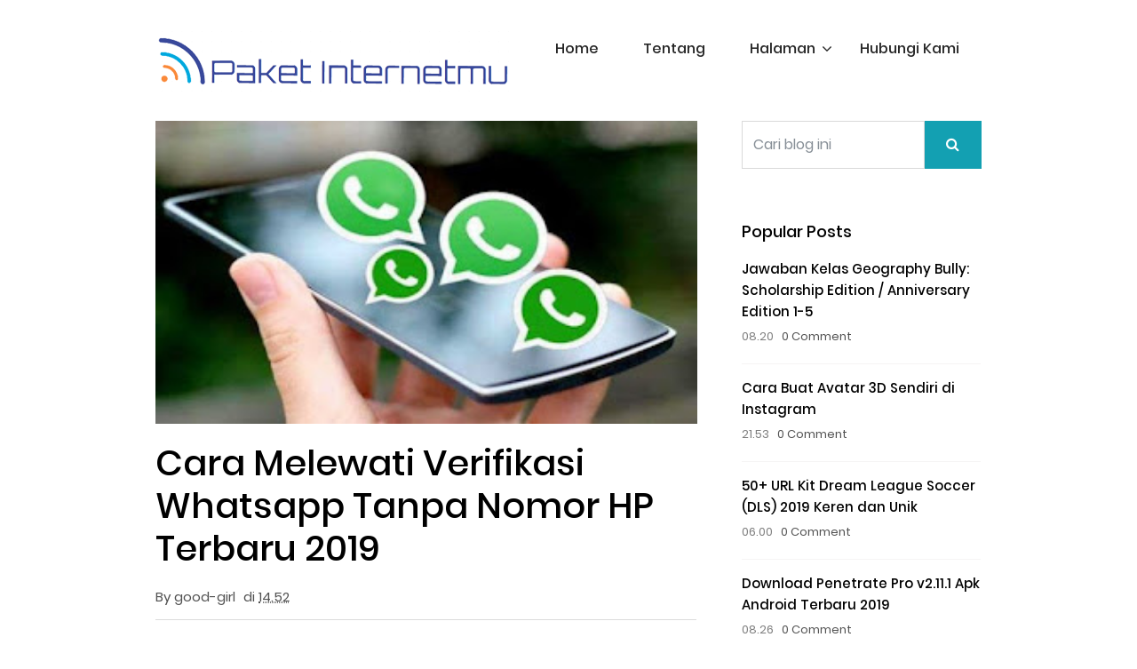

--- FILE ---
content_type: text/html; charset=UTF-8
request_url: https://www.paketinternetmu.com/2019/02/cara-melewati-verifikasi-whatsapp-tanpa.html
body_size: 66453
content:
<!DOCTYPE html>
<html dir='ltr' xmlns='http://www.w3.org/1999/xhtml' xmlns:b='http://www.google.com/2005/gml/b' xmlns:data='http://www.google.com/2005/gml/data' xmlns:expr='http://www.google.com/2005/gml/expr'>
<head>
<script async='async' data-ad-client='ca-pub-3254313524024053' src='https://pagead2.googlesyndication.com/pagead/js/adsbygoogle.js'></script>
<meta content='XZp9OIH9KJ5_qIMYj9SDTcRQ0k5n5iiHEa78gPu4lmA' name='google-site-verification'/>
<script type='application/ld+json'>{ "@context": "http://schema.org", "@type": "WebSite", "url": "http://www.paketinternetmu.com/", "potentialAction": { "@type": "SearchAction", "target": "http://www.paketinternetmu.com/search?q={search_term}", "query-input": "required name=search_term" } }</script>
<link href="https://www.paketinternetmu.com/2019/02/cara-melewati-verifikasi-whatsapp-tanpa.html" itemprop='url' rel='canonical' />
<meta content='text/html; charset=UTF-8' http-equiv='Content-Type'/>
<!-- Chrome, Firefox OS and Opera -->
<meta content='' name='theme-color'/>
<!-- Windows Phone -->
<meta content='' name='msapplication-navbutton-color'/>
<meta content='blogger' name='generator'/>
<link href="https://www.paketinternetmu.com/favicon.ico" rel='icon' type='image/x-icon' />
<link href="https://www.paketinternetmu.com/2019/02/cara-melewati-verifikasi-whatsapp-tanpa.html" rel='canonical' />
<link rel="alternate" type="application/atom+xml" title="Paketinternetmu.com - Atom" href="https://www.paketinternetmu.com/feeds/posts/default" />
<link rel="alternate" type="application/rss+xml" title="Paketinternetmu.com - RSS" href="https://www.paketinternetmu.com/feeds/posts/default?alt=rss" />
<link rel="service.post" type="application/atom+xml" title="Paketinternetmu.com - Atom" href="https://www.blogger.com/feeds/1317801633544340878/posts/default" />

<link rel="alternate" type="application/atom+xml" title="Paketinternetmu.com - Atom" href="https://www.paketinternetmu.com/feeds/7350769693133682764/comments/default" />
<!--Can't find substitution for tag [blog.ieCssRetrofitLinks]-->
<link href='https://blogger.googleusercontent.com/img/b/R29vZ2xl/AVvXsEh-Y-EdvO565JeqSc1RDl9VTGlRBCP8Hu43J1sRcZAAL0Y-9BXA71HtIEW9UBT13nBST5S1hFlhlSBZJFs9CviLPc9P0zburSvUVEJ3GdwQdyLUbpC_BOnoJzCFcHt2hYeHkZq1pGXyKRA/s320/Cara+Melewati+Verifikasi+Whatsapp+Tanpa+Nomor+HP+Terbaru+2019.jpg' rel='image_src'/>
<meta content='http://www.paketinternetmu.com/2019/02/cara-melewati-verifikasi-whatsapp-tanpa.html' property='og:url'/>
<meta content='Cara Melewati Verifikasi Whatsapp Tanpa Nomor HP Terbaru 2019' property='og:title'/>
<meta content='Cara Daftar Paket Internet, Paket Internet Telkomsel Murah, Paket Internet Simpati Murah, Paket Nelpon Simpati Loop, Paket Nelpon iM3' property='og:description'/>
<meta content='https://blogger.googleusercontent.com/img/b/R29vZ2xl/AVvXsEh-Y-EdvO565JeqSc1RDl9VTGlRBCP8Hu43J1sRcZAAL0Y-9BXA71HtIEW9UBT13nBST5S1hFlhlSBZJFs9CviLPc9P0zburSvUVEJ3GdwQdyLUbpC_BOnoJzCFcHt2hYeHkZq1pGXyKRA/w1200-h630-p-k-no-nu/Cara+Melewati+Verifikasi+Whatsapp+Tanpa+Nomor+HP+Terbaru+2019.jpg' property='og:image'/>
<title>Cara Melewati Verifikasi Whatsapp Tanpa Nomor HP Terbaru 2019</title>
<meta content='Cara Melewati Verifikasi Whatsapp Tanpa Nomor HP Terbaru 2019 , Paketinternetmu.com , Paketinternetmu.com: Cara Melewati Verifikasi Whatsapp Tanpa Nomor HP Terbaru 2019' name='keywords'/>
<meta content='Cara Melewati Verifikasi Whatsapp Tanpa Nomor HP Terbaru 2019' name='subject'/>
<meta content='Cara Melewati Verifikasi Whatsapp Tanpa Nomor HP Terbaru 2019' name='abstract'/>
<!-- Open Graph Meta Tags -->
<meta content='blog' property='og:type'/>
<meta content='https://blogger.googleusercontent.com/img/b/R29vZ2xl/AVvXsEh-Y-EdvO565JeqSc1RDl9VTGlRBCP8Hu43J1sRcZAAL0Y-9BXA71HtIEW9UBT13nBST5S1hFlhlSBZJFs9CviLPc9P0zburSvUVEJ3GdwQdyLUbpC_BOnoJzCFcHt2hYeHkZq1pGXyKRA/s320/Cara+Melewati+Verifikasi+Whatsapp+Tanpa+Nomor+HP+Terbaru+2019.jpg' property='og:image'/>
<meta content='' property='og:description'/>
<meta content='Paketinternetmu.com' property='og:site_name'/>
<meta content='https://www.facebook.com/USERNAME-FB-ANDA' property='article:author'/>
<meta content='https://www.facebook.com/USERNAME-FB-ANDA' property='article:publisher'/>
<meta content='USERNAME-FB-ANDA' property='fb:admins'/>
<meta content='APP-ID-ANDA' property='fb:app_id'/>
<meta content='en_US' property='og:locale'/>
<meta content='en_GB' property='og:locale:alternate'/>
<meta content='id_ID' property='og:locale:alternate'/>
<meta content='width=device-width, initial-scale=1.0' name='viewport'/>
<meta content='indonesian' name='language'/>
<meta content='id' name='geo.country'/>
<meta content='indonesia' name='geo.placename'/>
<meta content='index,follow' name='robots'/>
<meta content='2 days' name='revisit-after'/>
<meta content='2 days' name='revisit'/>
<meta content='never' name='expires'/>
<meta content='always' name='revisit'/>
<meta content='global' name='distribution'/>
<meta content='blogger' name='generator'/>
<meta content='general' name='rating'/>
<meta content='true' name='MSSmartTagsPreventParsing'/>
<meta content='text/html; charset=UTF-8' http-equiv='Content-Type'/>
<meta content='index, follow' name='googlebot'/>
<meta content='follow, all' name='Googlebot-Image'/>
<meta content='follow, all' name='msnbot'/>
<meta content='follow, all' name='Slurp'/>
<meta content='follow, all' name='ZyBorg'/>
<meta content='follow, all' name='Scooter'/>
<meta content='all' name='spiders'/>
<meta content='all' name='WEBCRAWLERS'/>
<meta content='aeiwi, alexa, alltheWeb, altavista, aol netfind, anzwers, canada, directhit, euroseek, excite, overture, go, google, hotbot. infomak, kanoodle, lycos, mastersite, national directory, northern light, searchit, simplesearch, Websmostlinked, webtop, what-u-seek, aol, yahoo, webcrawler, infoseek, excite, magellan, looksmart, bing, cnet, googlebot' name='search engines'/>
<include expiration='7d' path='*.css'></include>
<include expiration='7d' path='*.js'></include>
<include expiration='3d' path='*.gif'></include>
<include expiration='3d' path='*.jpeg'></include>
<include expiration='3d' path='*.jpg'></include>
<include expiration='3d' path='*.png'></include>
<meta content='sat, 02 jun 2020 00:00:00 GMT' http-equiv='expires'/>
<!-- Add All Style -->
<!-- Poppins Google Font -->
<style id='template-skin-1' type='text/css'><!--
body#layout{background:url(https://blogger.googleusercontent.com/img/b/R29vZ2xl/AVvXsEiSvVWe16luG75_JR7XQR7h-KHVEViOhpfCxuG10WVAOxrgIYKUZArhCr5-vE6gUKSGMKfyL2hy187Zaeq9ykU9V-DBek018TElcB8aapiV5iV7vqxwUnoTthcQ9EPBlQAEBc7LizSmbjY/s1600/background2.jpg) no-repeat;background-size:cover}
body#layout {width:920px;display: inline-block;border: 1px solid #fff !important;}
body#layout #main{width:64%;display: inline-table;}
body#layout .right-sidebar{width:32%;float: right;display: inline-table;}
body#layout .navbar-collapse, body#layout .section h4, body#layout div.layout-widget-description {display:none;}
body .navbar {height: auto !important;}
body#layout div.section { background: none !important;; border: none !important;; margin: 0 15px !important;; padding: 0 !important;}
body#layout .editlink {right: 30px !important;}
body#layout div.layout-title {text-transform: uppercase;font-weight: bold;}
body#layout .row .text-center li {list-style:none;}
body#layout a:visited, body#layout .add_widget a {color: #fff !important;font-weight: bold;text-transform: uppercase;}
body#layout .add_widget {background-color: #2dd1a8 !important;line-height: 30px !important;}
body#layout .add-icon {background-image: url(https://blogger.googleusercontent.com/img/b/R29vZ2xl/AVvXsEic8XBEnPBx1lwk2bYscA6moYRFWbRxcl8bOTMDQqf5etOx2BubNlGz3Hz7Hlo77ZMYgm-YlDvoBNy4j3vufqBrw8Ng97Liim4RFrYZ0IaTlKXmjASdQo3fN4weOIOBvKn5cJ5zvu9szYOs/s1600/layout-add-icon.png) !important;}
body#layout #Header1 .widget-content {background-color: #14304c;}
body#layout #Header1 .layout-title {color: #ffffff;}
body#layout .themeix-menu {display:none;}
body#layout #themeix-logo {width: 35%;float: left;}
body#layout #themeix-menu {width: 58%;float: left;}
body#layout #blogpost-wrapper {clear: both;}
--></style>
<style id='page-skin-1' type='text/css'><!--
/*
/*
| ============================================ |
| -------------------------------------------- |
| |                                          | |
| |  Name     :  Classic Blogger Template    | |
| |  Versi    :  2.0                         | |
| |  Designer :  Bamz                        | |
| |  URL      :  Bamz.co.id                  | |
| |  Release  :  Oktober 2018                | |
| |  Update   :  24 Februari 2019            | |
| |                                          | |
| -------------------------------------------- |
| ============================================ |
*/
.sidebar-form .input-group .btn {background: #13A0B2;}
.subscribe-widget  .input-group .btn {background: #13A0B2;}
.post-content .btn-primary {background-color: #13A0B2;border-color: #13A0B2;}
.post-content .btn-primary:hover {background-color: #212832;border-color: #212832;}
.related-classic a{color:#13A0B2;}
.recent-container .recent-content a:hover {color:#13A0B2;}
#navigation-menu li a:hover{color:#13A0B2;}
#navigation-menu li.has-submenu li a:hover{background:#13A0B2;}
.post-wrapper .post-meta-data i{color:#13A0B2;}
.post-wrapper-2 .post-content h2 a{color: #13A0B2;}
.content a {color:#13A0B2;}
/* devanagari */
@font-face {
font-family: 'Poppins';
font-style: normal;
font-weight: 400;
src: local('Poppins Regular'), local('Poppins-Regular'), url(https://fonts.gstatic.com/s/poppins/v5/pxiEyp8kv8JHgFVrJJbecmNE.woff2) format('woff2');
unicode-range: U+0900-097F, U+1CD0-1CF6, U+1CF8-1CF9, U+200C-200D, U+20A8, U+20B9, U+25CC, U+A830-A839, U+A8E0-A8FB;
}
/* latin-ext */
@font-face {
font-family: 'Poppins';
font-style: normal;
font-weight: 400;
src: local('Poppins Regular'), local('Poppins-Regular'), url(https://fonts.gstatic.com/s/poppins/v5/pxiEyp8kv8JHgFVrJJnecmNE.woff2) format('woff2');
unicode-range: U+0100-024F, U+0259, U+1E00-1EFF, U+2020, U+20A0-20AB, U+20AD-20CF, U+2113, U+2C60-2C7F, U+A720-A7FF;
}
/* latin */
@font-face {
font-family: 'Poppins';
font-style: normal;
font-weight: 400;
src: local('Poppins Regular'), local('Poppins-Regular'), url(https://fonts.gstatic.com/s/poppins/v5/pxiEyp8kv8JHgFVrJJfecg.woff2) format('woff2');
unicode-range: U+0000-00FF, U+0131, U+0152-0153, U+02BB-02BC, U+02C6, U+02DA, U+02DC, U+2000-206F, U+2074, U+20AC, U+2122, U+2191, U+2193, U+2212, U+2215, U+FEFF, U+FFFD;
}
/* devanagari */
@font-face {
font-family: 'Poppins';
font-style: normal;
font-weight: 500;
src: local('Poppins Medium'), local('Poppins-Medium'), url(https://fonts.gstatic.com/s/poppins/v5/pxiByp8kv8JHgFVrLGT9Z11lFc-K.woff2) format('woff2');
unicode-range: U+0900-097F, U+1CD0-1CF6, U+1CF8-1CF9, U+200C-200D, U+20A8, U+20B9, U+25CC, U+A830-A839, U+A8E0-A8FB;
}
/* latin-ext */
@font-face {
font-family: 'Poppins';
font-style: normal;
font-weight: 500;
src: local('Poppins Medium'), local('Poppins-Medium'), url(https://fonts.gstatic.com/s/poppins/v5/pxiByp8kv8JHgFVrLGT9Z1JlFc-K.woff2) format('woff2');
unicode-range: U+0100-024F, U+0259, U+1E00-1EFF, U+2020, U+20A0-20AB, U+20AD-20CF, U+2113, U+2C60-2C7F, U+A720-A7FF;
}
/* latin */
@font-face {
font-family: 'Poppins';
font-style: normal;
font-weight: 500;
src: local('Poppins Medium'), local('Poppins-Medium'), url(https://fonts.gstatic.com/s/poppins/v5/pxiByp8kv8JHgFVrLGT9Z1xlFQ.woff2) format('woff2');
unicode-range: U+0000-00FF, U+0131, U+0152-0153, U+02BB-02BC, U+02C6, U+02DA, U+02DC, U+2000-206F, U+2074, U+20AC, U+2122, U+2191, U+2193, U+2212, U+2215, U+FEFF, U+FFFD;
}
/* devanagari */
@font-face {
font-family: 'Poppins';
font-style: normal;
font-weight: 700;
src: local('Poppins Bold'), local('Poppins-Bold'), url(https://fonts.gstatic.com/s/poppins/v5/pxiByp8kv8JHgFVrLCz7Z11lFc-K.woff2) format('woff2');
unicode-range: U+0900-097F, U+1CD0-1CF6, U+1CF8-1CF9, U+200C-200D, U+20A8, U+20B9, U+25CC, U+A830-A839, U+A8E0-A8FB;
}
/* latin-ext */
@font-face {
font-family: 'Poppins';
font-style: normal;
font-weight: 700;
src: local('Poppins Bold'), local('Poppins-Bold'), url(https://fonts.gstatic.com/s/poppins/v5/pxiByp8kv8JHgFVrLCz7Z1JlFc-K.woff2) format('woff2');
unicode-range: U+0100-024F, U+0259, U+1E00-1EFF, U+2020, U+20A0-20AB, U+20AD-20CF, U+2113, U+2C60-2C7F, U+A720-A7FF;
}
/* latin */
@font-face {
font-family: 'Poppins';
font-style: normal;
font-weight: 700;
src: local('Poppins Bold'), local('Poppins-Bold'), url(https://fonts.gstatic.com/s/poppins/v5/pxiByp8kv8JHgFVrLCz7Z1xlFQ.woff2) format('woff2');
unicode-range: U+0000-00FF, U+0131, U+0152-0153, U+02BB-02BC, U+02C6, U+02DA, U+02DC, U+2000-206F, U+2074, U+20AC, U+2122, U+2191, U+2193, U+2212, U+2215, U+FEFF, U+FFFD;
}
/* COMMENT */
#comments-block {margin: 15px 0;}.comment-body {padding: 15px 0;margin: 0 0;}.comment-body p {margin: 0;}.comment-form {overflow: hidden;margin-top: 20px;}.comment-footer {margin: 0 0 30px;}#comments-block .avatar-image-container {display: none;}h4#comment-post-message {display: none;margin: 0 0 0 0;}.comments{clear: both;margin-top: 10px;margin-bottom: 0}.comments .comments-content{font-size: 14px;margin-bottom: 30px}.comments .comments-content .comment-thread ol{text-align: left;margin: 13px 0;padding: 0;list-style: none;}.comment .avatar-image-container {float: left;max-height: 36px;overflow: hidden;width: 36px;}.comments .avatar-image-container img {max-width: 34px;border-radius: 17px;}.comments .comment-block {position: relative;padding: 20px;margin-left: 45px;border: 1px solid #eee;border-radius: 10px;word-break: break-word;}.comments .comments-content .comment-replies{margin:10px 0;margin-left:45px}.comments .comments-content .comment-thread:empty{display:none}.comments .comment-replybox-single {margin-left:45px;margin: 20px 0;}.comments .comment-replybox-thread {margin: 20px 0;}.comments .comments-content .comment{margin-bottom:6px;padding:0}.comments .comments-content .comment:first-child {padding:0;margin:0}.comments .comments-content .comment:last-child {padding:0;margin:0}.comments .comment-thread.inline-thread .comment, .comments .comment-thread.inline-thread .comment:last-child {margin:0px 0px 5px 5%}.comments .comments-content .comment-thread{margin:0;padding:0}.comments .comments-content .inline-thread{background:#fff;margin:0}.comments .comments-content .icon.blog-author {display:inline;height: 18px;margin: 0 0 -4px 6px;width: 18px;}
.comments .comments-content .icon.blog-author::after {content:"\f058";font-family: FontAwesome;font-style: normal;font-weight: normal;text-decoration: inherit;padding-right:4px;color:#49ACE1;}.comments .comments-content .comment-header {font-size:14px;margin: 0 0 15px;}.comments .comments-content .comment-content {margin: 0 0 15px;text-align: left;line-height: 1.6;}.comments .comments-content .datetime {margin-left: 6px;}
.comments .comments-content .datetime a {color:#ccc;font-size: 80%;}.comments .comments-content .user, .comments .comments-content .user a {font-weight: bold;font-style: normal;}.comments .comment .comment-actions a {display: inline-block;font-size: 13px;line-height: 15px;margin: 4px 8px 0 0;}.comments .continue a {display:inline-block;color: #fff;padding: .5em;width: 100%;}.pesan-komentar p {margin: 5px 0 15px;}.deleted-comment {font-style: italic;opacity: .5;}.comments .comments-content .loadmore {cursor: pointer;margin-top: 3em;max-height: 3em}.comments .comments-content .loadmore.loaded {max-height: 0;opacity: 0;overflow: hidden}.comments .thread-chrome.thread-collapsed {display: none}.comments .thread-toggle {display: inline-block}.comments .thread-toggle .thread-arrow {display: inline-block;height: 6px;margin: .3em;overflow: visible;padding-right: 4px;width: 7px}.comments .hidden {display: none}.comment-replies .continue {cursor: pointer;background: #13A0B2;text-align: center;font-weight: normal;padding: 6px 10px;margin: 0 auto 10px auto;border-radius: 2px;}.comment-replies .continue:hover{background: #212832;-webkit-transition: all 0.5s ease-in-out;transition: all 0.5s ease-in-out;}
@media screen and (max-device-width:480px) {
.comments .comments-content .comment-replies {
margin-left: 0
}
}
*/
--></style>
<style type='text/css'>

/*!
 * Bootstrap v4.0.0-beta.2 (https://getbootstrap.com)
 * Copyright 2011-2017 The Bootstrap Authors
 * Copyright 2011-2017 Twitter, Inc.
 * Licensed under MIT (https://github.com/twbs/bootstrap/blob/master/LICENSE)
 */:root{--blue:#007bff;--indigo:#6610f2;--purple:#6f42c1;--pink:#e83e8c;--red:#dc3545;--orange:#fd7e14;--yellow:#ffc107;--green:#28a745;--teal:#20c997;--cyan:#17a2b8;--white:#fff;--gray:#868e96;--gray-dark:#343a40;--primary:#007bff;--secondary:#868e96;--success:#28a745;--info:#17a2b8;--warning:#ffc107;--danger:#dc3545;--light:#f8f9fa;--dark:#343a40;--breakpoint-xs:0;--breakpoint-sm:576px;--breakpoint-md:768px;--breakpoint-lg:992px;--breakpoint-xl:1200px;--font-family-sans-serif:-apple-system,BlinkMacSystemFont,"Segoe UI",Roboto,"Helvetica Neue",Arial,sans-serif,"Apple Color Emoji","Segoe UI Emoji","Segoe UI Symbol";--font-family-monospace:"SFMono-Regular",Menlo,Monaco,Consolas,"Liberation Mono","Courier New",monospace}@media print{*,::after,::before{text-shadow:none!important;box-shadow:none!important}a,a:visited{text-decoration:underline}abbr[title]::after{content:" (" attr(title) ")"}pre{white-space:pre-wrap!important}blockquote,pre{border:1px solid #999;page-break-inside:avoid}thead{display:table-header-group}img,tr{page-break-inside:avoid}h2,h3,p{orphans:3;widows:3}h2,h3{page-break-after:avoid}.navbar{display:none}.badge{border:1px solid #000}.table{border-collapse:collapse!important}.table td,.table th{background-color:#fff!important}.table-bordered td,.table-bordered th{border:1px solid #ddd!important}}*,::after,::before{box-sizing:border-box}html{font-family:sans-serif;line-height:1.15;-webkit-text-size-adjust:100%;-ms-text-size-adjust:100%;-ms-overflow-style:scrollbar;-webkit-tap-highlight-color:transparent}@-ms-viewport{width:device-width}article,aside,dialog,figcaption,figure,footer,header,hgroup,main,nav,section{display:block}body{margin:0;font-family:-apple-system,BlinkMacSystemFont,"Segoe UI",Roboto,"Helvetica Neue",Arial,sans-serif,"Apple Color Emoji","Segoe UI Emoji","Segoe UI Symbol";font-size:1rem;font-weight:400;line-height:1.5;color:#212529;text-align:left;background-color:#fff}[tabindex="-1"]:focus{outline:0!important}hr{box-sizing:content-box;height:0;overflow:visible}h1,h2,h3,h4,h5,h6{margin-top:0;margin-bottom:.5rem}p{margin-top:0;margin-bottom:1rem}abbr[data-original-title],abbr[title]{text-decoration:underline;-webkit-text-decoration:underline dotted;text-decoration:underline dotted;cursor:help;border-bottom:0}address{margin-bottom:1rem;font-style:normal;line-height:inherit}dl,ol,ul{margin-top:0;margin-bottom:1rem}ol ol,ol ul,ul ol,ul ul{margin-bottom:0}dt{font-weight:700}dd{margin-bottom:.5rem;margin-left:0}blockquote{margin:0 0 1rem}dfn{font-style:italic}b,strong{font-weight:bolder}small{font-size:80%}sub,sup{position:relative;font-size:75%;line-height:0;vertical-align:baseline}sub{bottom:-.25em}sup{top:-.5em}a{color:#007bff;text-decoration:none;background-color:transparent;-webkit-text-decoration-skip:objects}a:hover{color:#13a0b2;text-decoration:underline}a:not([href]):not([tabindex]){color:inherit;text-decoration:none}a:not([href]):not([tabindex]):focus,a:not([href]):not([tabindex]):hover{color:inherit;text-decoration:none}a:not([href]):not([tabindex]):focus{outline:0}code,kbd,pre,samp{font-family:monospace,monospace;font-size:1em}pre{margin-top:0;margin-bottom:1rem;overflow:auto;-ms-overflow-style:scrollbar}figure{margin:0 0 1rem}img{vertical-align:middle;border-style:none}svg:not(:root){overflow:hidden}[role=button],a,area,button,input:not([type=range]),label,select,summary,textarea{-ms-touch-action:manipulation;touch-action:manipulation}table{border-collapse:collapse}caption{padding-top:.75rem;padding-bottom:.75rem;color:#868e96;text-align:left;caption-side:bottom}th{text-align:inherit}label{display:inline-block;margin-bottom:.5rem}button{border-radius:0}button:focus{outline:1px dotted;outline:5px auto -webkit-focus-ring-color}button,input,optgroup,select,textarea{margin:0;font-family:inherit;font-size:inherit;line-height:inherit}button,input{overflow:visible}button,select{text-transform:none}[type=reset],[type=submit],button,html [type=button]{-webkit-appearance:button}[type=button]::-moz-focus-inner,[type=reset]::-moz-focus-inner,[type=submit]::-moz-focus-inner,button::-moz-focus-inner{padding:0;border-style:none}input[type=checkbox],input[type=radio]{box-sizing:border-box;padding:0}input[type=date],input[type=datetime-local],input[type=month],input[type=time]{-webkit-appearance:listbox}textarea{overflow:auto;resize:vertical}fieldset{min-width:0;padding:0;margin:0;border:0}legend{display:block;width:100%;max-width:100%;padding:0;margin-bottom:.5rem;font-size:1.5rem;line-height:inherit;color:inherit;white-space:normal}progress{vertical-align:baseline}[type=number]::-webkit-inner-spin-button,[type=number]::-webkit-outer-spin-button{height:auto}[type=search]{outline-offset:-2px;-webkit-appearance:none}[type=search]::-webkit-search-cancel-button,[type=search]::-webkit-search-decoration{-webkit-appearance:none}::-webkit-file-upload-button{font:inherit;-webkit-appearance:button}output{display:inline-block}summary{display:list-item}template{display:none}[hidden]{display:none!important}.h1,.h2,.h3,.h4,.h5,.h6,h1,h2,h3,h4,h5,h6{margin-bottom:.5rem;font-family:inherit;font-weight:500;line-height:1.2;color:inherit}.h1,h1{font-size:2.5rem}.h2,h2{font-size:2rem}.h3,h3{font-size:1.75rem}.h4,h4{font-size:1.5rem}.h5,h5{font-size:1.25rem}.h6,h6{font-size:1rem}.lead{font-size:1.25rem;font-weight:300}.display-1{font-size:6rem;font-weight:300;line-height:1.2}.display-2{font-size:5.5rem;font-weight:300;line-height:1.2}.display-3{font-size:4.5rem;font-weight:300;line-height:1.2}.display-4{font-size:3.5rem;font-weight:300;line-height:1.2}hr{margin-top:1rem;margin-bottom:1rem;border:0;border-top:1px solid rgba(0,0,0,.1)}.small,small{font-size:80%;font-weight:400}.mark,mark{padding:.2em;background-color:#fcf8e3}.list-unstyled{padding-left:0;list-style:none}.list-inline{padding-left:0;list-style:none}.list-inline-item{display:inline-block}.list-inline-item:not(:last-child){margin-right:5px}.initialism{font-size:90%;text-transform:uppercase}.blockquote-footer{display:block;font-size:80%;color:#868e96}.blockquote-footer::before{content:"\2014 \00A0"}.img-fluid{max-width:100%;height:auto}.img-thumbnail{padding:.25rem;background-color:#fff;border:1px solid #ddd;border-radius:.25rem;transition:all .2s ease-in-out;max-width:100%;height:auto}.figure{display:inline-block}.figure-img{margin-bottom:.5rem;line-height:1}.figure-caption{font-size:90%;color:#868e96}code,kbd,pre,samp{font-family:SFMono-Regular,Menlo,Monaco,Consolas,"Liberation Mono","Courier New",monospace}code{padding:.2rem .4rem;font-size:90%;color:#bd4147;background-color:#f8f9fa;border-radius:.25rem}a>code{padding:0;color:inherit;background-color:inherit}kbd{padding:.2rem .4rem;font-size:90%;color:#fff;background-color:#212529;border-radius:.2rem}kbd kbd{padding:0;font-size:100%;font-weight:700}pre{display:block;margin-top:0;margin-bottom:1rem;font-size:90%;color:#212529}pre code{padding:0;font-size:inherit;color:inherit;background-color:transparent;border-radius:0}.pre-scrollable{max-height:340px;overflow-y:scroll}.container{width:100%;padding-right:15px;padding-left:15px;margin-right:auto;margin-left:auto}@media (min-width:576px){.container{max-width:540px}}@media (min-width:768px){.container{max-width:720px}}@media (min-width:992px){.container{max-width:960px}}.container-fluid{width:100%;padding-right:15px;padding-left:15px;margin-right:auto;margin-left:auto}.row{display:-ms-flexbox;display:flex;-ms-flex-wrap:wrap;flex-wrap:wrap;margin-right:-15px;margin-left:-15px}.no-gutters{margin-right:0;margin-left:0}.no-gutters>.col,.no-gutters>[class*=col-]{padding-right:0;padding-left:0}.col,.col-1,.col-10,.col-11,.col-12,.col-2,.col-3,.col-4,.col-5,.col-6,.col-7,.col-8,.col-9,.col-auto,.col-lg,.col-lg-1,.col-lg-10,.col-lg-11,.col-lg-12,.col-lg-2,.col-lg-3,.col-lg-4,.col-lg-5,.col-lg-6,.col-lg-7,.col-lg-8,.col-lg-9,.col-lg-auto,.col-md,.col-md-1,.col-md-10,.col-md-11,.col-md-12,.col-md-2,.col-md-3,.col-md-4,.col-md-5,.col-md-6,.col-md-7,.col-md-8,.col-md-9,.col-md-auto,.col-sm,.col-sm-1,.col-sm-10,.col-sm-11,.col-sm-12,.col-sm-2,.col-sm-3,.col-sm-4,.col-sm-5,.col-sm-6,.col-sm-7,.col-sm-8,.col-sm-9,.col-sm-auto,.col-xl,.col-xl-1,.col-xl-10,.col-xl-11,.col-xl-12,.col-xl-2,.col-xl-3,.col-xl-4,.col-xl-5,.col-xl-6,.col-xl-7,.col-xl-8,.col-xl-9,.col-xl-auto{position:relative;width:100%;min-height:1px;padding-right:15px;padding-left:15px}.col{-ms-flex-preferred-size:0;flex-basis:0;-ms-flex-positive:1;flex-grow:1;max-width:100%}.col-auto{-ms-flex:0 0 auto;flex:0 0 auto;width:auto;max-width:none}.col-1{-ms-flex:0 0 8.333333%;flex:0 0 8.333333%;max-width:8.333333%}.col-2{-ms-flex:0 0 16.666667%;flex:0 0 16.666667%;max-width:16.666667%}.col-3{-ms-flex:0 0 25%;flex:0 0 25%;max-width:25%}.col-4{-ms-flex:0 0 33.333333%;flex:0 0 33.333333%;max-width:33.333333%}.col-5{-ms-flex:0 0 41.666667%;flex:0 0 41.666667%;max-width:41.666667%}.col-6{-ms-flex:0 0 50%;flex:0 0 50%;max-width:50%}.col-7{-ms-flex:0 0 58.333333%;flex:0 0 58.333333%;max-width:58.333333%}.col-8{-ms-flex:0 0 66.666667%;flex:0 0 66.666667%;max-width:66.666667%}.col-9{-ms-flex:0 0 75%;flex:0 0 75%;max-width:75%}.col-10{-ms-flex:0 0 83.333333%;flex:0 0 83.333333%;max-width:83.333333%}.col-11{-ms-flex:0 0 91.666667%;flex:0 0 91.666667%;max-width:91.666667%}.col-12{-ms-flex:0 0 100%;flex:0 0 100%;max-width:100%}.order-first{-ms-flex-order:-1;order:-1}.order-1{-ms-flex-order:1;order:1}.order-2{-ms-flex-order:2;order:2}.order-3{-ms-flex-order:3;order:3}.order-4{-ms-flex-order:4;order:4}.order-5{-ms-flex-order:5;order:5}.order-6{-ms-flex-order:6;order:6}.order-7{-ms-flex-order:7;order:7}.order-8{-ms-flex-order:8;order:8}.order-9{-ms-flex-order:9;order:9}.order-10{-ms-flex-order:10;order:10}.order-11{-ms-flex-order:11;order:11}.order-12{-ms-flex-order:12;order:12}.offset-1{margin-left:8.333333%}.offset-2{margin-left:16.666667%}.offset-3{margin-left:25%}.offset-4{margin-left:33.333333%}.offset-5{margin-left:41.666667%}.offset-6{margin-left:50%}.offset-7{margin-left:58.333333%}.offset-8{margin-left:66.666667%}.offset-9{margin-left:75%}.offset-10{margin-left:83.333333%}.offset-11{margin-left:91.666667%}@media (min-width:576px){.col-sm{-ms-flex-preferred-size:0;flex-basis:0;-ms-flex-positive:1;flex-grow:1;max-width:100%}.col-sm-auto{-ms-flex:0 0 auto;flex:0 0 auto;width:auto;max-width:none}.col-sm-1{-ms-flex:0 0 8.333333%;flex:0 0 8.333333%;max-width:8.333333%}.col-sm-2{-ms-flex:0 0 16.666667%;flex:0 0 16.666667%;max-width:16.666667%}.col-sm-3{-ms-flex:0 0 25%;flex:0 0 25%;max-width:25%}.col-sm-4{-ms-flex:0 0 33.333333%;flex:0 0 33.333333%;max-width:33.333333%}.col-sm-5{-ms-flex:0 0 41.666667%;flex:0 0 41.666667%;max-width:41.666667%}.col-sm-6{-ms-flex:0 0 50%;flex:0 0 50%;max-width:50%}.col-sm-7{-ms-flex:0 0 58.333333%;flex:0 0 58.333333%;max-width:58.333333%}.col-sm-8{-ms-flex:0 0 66.666667%;flex:0 0 66.666667%;max-width:66.666667%}.col-sm-9{-ms-flex:0 0 75%;flex:0 0 75%;max-width:75%}.col-sm-10{-ms-flex:0 0 83.333333%;flex:0 0 83.333333%;max-width:83.333333%}.col-sm-11{-ms-flex:0 0 91.666667%;flex:0 0 91.666667%;max-width:91.666667%}.col-sm-12{-ms-flex:0 0 100%;flex:0 0 100%;max-width:100%}.order-sm-first{-ms-flex-order:-1;order:-1}.order-sm-1{-ms-flex-order:1;order:1}.order-sm-2{-ms-flex-order:2;order:2}.order-sm-3{-ms-flex-order:3;order:3}.order-sm-4{-ms-flex-order:4;order:4}.order-sm-5{-ms-flex-order:5;order:5}.order-sm-6{-ms-flex-order:6;order:6}.order-sm-7{-ms-flex-order:7;order:7}.order-sm-8{-ms-flex-order:8;order:8}.order-sm-9{-ms-flex-order:9;order:9}.order-sm-10{-ms-flex-order:10;order:10}.order-sm-11{-ms-flex-order:11;order:11}.order-sm-12{-ms-flex-order:12;order:12}.offset-sm-0{margin-left:0}.offset-sm-1{margin-left:8.333333%}.offset-sm-2{margin-left:16.666667%}.offset-sm-3{margin-left:25%}.offset-sm-4{margin-left:33.333333%}.offset-sm-5{margin-left:41.666667%}.offset-sm-6{margin-left:50%}.offset-sm-7{margin-left:58.333333%}.offset-sm-8{margin-left:66.666667%}.offset-sm-9{margin-left:75%}.offset-sm-10{margin-left:83.333333%}.offset-sm-11{margin-left:91.666667%}}@media (min-width:768px){.col-md{-ms-flex-preferred-size:0;flex-basis:0;-ms-flex-positive:1;flex-grow:1;max-width:100%}.col-md-auto{-ms-flex:0 0 auto;flex:0 0 auto;width:auto;max-width:none}.col-md-1{-ms-flex:0 0 8.333333%;flex:0 0 8.333333%;max-width:8.333333%}.col-md-2{-ms-flex:0 0 16.666667%;flex:0 0 16.666667%;max-width:16.666667%}.col-md-3{-ms-flex:0 0 25%;flex:0 0 25%;max-width:25%}.col-md-4{-ms-flex:0 0 33.333333%;flex:0 0 33.333333%;max-width:33.333333%}.col-md-5{-ms-flex:0 0 41.666667%;flex:0 0 41.666667%;max-width:41.666667%}.col-md-6{-ms-flex:0 0 50%;flex:0 0 50%;max-width:50%}.col-md-7{-ms-flex:0 0 58.333333%;flex:0 0 58.333333%;max-width:58.333333%}.col-md-8{-ms-flex:0 0 66.666667%;flex:0 0 66.666667%;max-width:66.666667%}.col-md-9{-ms-flex:0 0 75%;flex:0 0 75%;max-width:75%}.col-md-10{-ms-flex:0 0 83.333333%;flex:0 0 83.333333%;max-width:83.333333%}.col-md-11{-ms-flex:0 0 91.666667%;flex:0 0 91.666667%;max-width:91.666667%}.col-md-12{-ms-flex:0 0 100%;flex:0 0 100%;max-width:100%}.order-md-first{-ms-flex-order:-1;order:-1}.order-md-1{-ms-flex-order:1;order:1}.order-md-2{-ms-flex-order:2;order:2}.order-md-3{-ms-flex-order:3;order:3}.order-md-4{-ms-flex-order:4;order:4}.order-md-5{-ms-flex-order:5;order:5}.order-md-6{-ms-flex-order:6;order:6}.order-md-7{-ms-flex-order:7;order:7}.order-md-8{-ms-flex-order:8;order:8}.order-md-9{-ms-flex-order:9;order:9}.order-md-10{-ms-flex-order:10;order:10}.order-md-11{-ms-flex-order:11;order:11}.order-md-12{-ms-flex-order:12;order:12}.offset-md-0{margin-left:0}.offset-md-1{margin-left:8.333333%}.offset-md-2{margin-left:16.666667%}.offset-md-3{margin-left:25%}.offset-md-4{margin-left:33.333333%}.offset-md-5{margin-left:41.666667%}.offset-md-6{margin-left:50%}.offset-md-7{margin-left:58.333333%}.offset-md-8{margin-left:66.666667%}.offset-md-9{margin-left:75%}.offset-md-10{margin-left:83.333333%}.offset-md-11{margin-left:91.666667%}}@media (min-width:992px){.col-lg{-ms-flex-preferred-size:0;flex-basis:0;-ms-flex-positive:1;flex-grow:1;max-width:100%}.col-lg-auto{-ms-flex:0 0 auto;flex:0 0 auto;width:auto;max-width:none}.col-lg-1{-ms-flex:0 0 8.333333%;flex:0 0 8.333333%;max-width:8.333333%}.col-lg-2{-ms-flex:0 0 16.666667%;flex:0 0 16.666667%;max-width:16.666667%}.col-lg-3{-ms-flex:0 0 25%;flex:0 0 25%;max-width:25%}.col-lg-4{-ms-flex:0 0 33.333333%;flex:0 0 33.333333%;max-width:33.333333%}.col-lg-5{-ms-flex:0 0 41.666667%;flex:0 0 41.666667%;max-width:41.666667%}.col-lg-6{-ms-flex:0 0 50%;flex:0 0 50%;max-width:50%}.col-lg-7{-ms-flex:0 0 58.333333%;flex:0 0 58.333333%;max-width:58.333333%}.col-lg-8{-ms-flex:0 0 66.666667%;flex:0 0 66.666667%;max-width:66.666667%}.col-lg-9{-ms-flex:0 0 75%;flex:0 0 75%;max-width:75%}.col-lg-10{-ms-flex:0 0 83.333333%;flex:0 0 83.333333%;max-width:83.333333%}.col-lg-11{-ms-flex:0 0 91.666667%;flex:0 0 91.666667%;max-width:91.666667%}.col-lg-12{-ms-flex:0 0 100%;flex:0 0 100%;max-width:100%}.order-lg-first{-ms-flex-order:-1;order:-1}.order-lg-1{-ms-flex-order:1;order:1}.order-lg-2{-ms-flex-order:2;order:2}.order-lg-3{-ms-flex-order:3;order:3}.order-lg-4{-ms-flex-order:4;order:4}.order-lg-5{-ms-flex-order:5;order:5}.order-lg-6{-ms-flex-order:6;order:6}.order-lg-7{-ms-flex-order:7;order:7}.order-lg-8{-ms-flex-order:8;order:8}.order-lg-9{-ms-flex-order:9;order:9}.order-lg-10{-ms-flex-order:10;order:10}.order-lg-11{-ms-flex-order:11;order:11}.order-lg-12{-ms-flex-order:12;order:12}.offset-lg-0{margin-left:0}.offset-lg-1{margin-left:8.333333%}.offset-lg-2{margin-left:16.666667%}.offset-lg-3{margin-left:25%}.offset-lg-4{margin-left:33.333333%}.offset-lg-5{margin-left:41.666667%}.offset-lg-6{margin-left:50%}.offset-lg-7{margin-left:58.333333%}.offset-lg-8{margin-left:66.666667%}.offset-lg-9{margin-left:75%}.offset-lg-10{margin-left:83.333333%}.offset-lg-11{margin-left:91.666667%}}@media (min-width:1200px){.col-xl{-ms-flex-preferred-size:0;flex-basis:0;-ms-flex-positive:1;flex-grow:1;max-width:100%}.col-xl-auto{-ms-flex:0 0 auto;flex:0 0 auto;width:auto;max-width:none}.col-xl-1{-ms-flex:0 0 8.333333%;flex:0 0 8.333333%;max-width:8.333333%}.col-xl-2{-ms-flex:0 0 16.666667%;flex:0 0 16.666667%;max-width:16.666667%}.col-xl-3{-ms-flex:0 0 25%;flex:0 0 25%;max-width:25%}.col-xl-4{-ms-flex:0 0 33.333333%;flex:0 0 33.333333%;max-width:33.333333%}.col-xl-5{-ms-flex:0 0 41.666667%;flex:0 0 41.666667%;max-width:41.666667%}.col-xl-6{-ms-flex:0 0 50%;flex:0 0 50%;max-width:50%}.col-xl-7{-ms-flex:0 0 58.333333%;flex:0 0 58.333333%;max-width:58.333333%}.col-xl-8{-ms-flex:0 0 66.666667%;flex:0 0 66.666667%;max-width:66.666667%}.col-xl-9{-ms-flex:0 0 75%;flex:0 0 75%;max-width:75%}.col-xl-10{-ms-flex:0 0 83.333333%;flex:0 0 83.333333%;max-width:83.333333%}.col-xl-11{-ms-flex:0 0 91.666667%;flex:0 0 91.666667%;max-width:91.666667%}.col-xl-12{-ms-flex:0 0 100%;flex:0 0 100%;max-width:100%}.order-xl-first{-ms-flex-order:-1;order:-1}.order-xl-1{-ms-flex-order:1;order:1}.order-xl-2{-ms-flex-order:2;order:2}.order-xl-3{-ms-flex-order:3;order:3}.order-xl-4{-ms-flex-order:4;order:4}.order-xl-5{-ms-flex-order:5;order:5}.order-xl-6{-ms-flex-order:6;order:6}.order-xl-7{-ms-flex-order:7;order:7}.order-xl-8{-ms-flex-order:8;order:8}.order-xl-9{-ms-flex-order:9;order:9}.order-xl-10{-ms-flex-order:10;order:10}.order-xl-11{-ms-flex-order:11;order:11}.order-xl-12{-ms-flex-order:12;order:12}.offset-xl-0{margin-left:0}.offset-xl-1{margin-left:8.333333%}.offset-xl-2{margin-left:16.666667%}.offset-xl-3{margin-left:25%}.offset-xl-4{margin-left:33.333333%}.offset-xl-5{margin-left:41.666667%}.offset-xl-6{margin-left:50%}.offset-xl-7{margin-left:58.333333%}.offset-xl-8{margin-left:66.666667%}.offset-xl-9{margin-left:75%}.offset-xl-10{margin-left:83.333333%}.offset-xl-11{margin-left:91.666667%}}.table{width:100%;max-width:100%;margin-bottom:1rem;background-color:transparent}.table td,.table th{padding:.75rem;vertical-align:top;border-top:1px solid #e9ecef}.table thead th{vertical-align:bottom;border-bottom:2px solid #e9ecef}.table tbody+tbody{border-top:2px solid #e9ecef}.table .table{background-color:#fff}.table-sm td,.table-sm th{padding:.3rem}.table-bordered{border:1px solid #e9ecef}.table-bordered td,.table-bordered th{border:1px solid #e9ecef}.table-bordered thead td,.table-bordered thead th{border-bottom-width:2px}.table-striped tbody tr:nth-of-type(odd){background-color:rgba(0,0,0,.05)}.table-hover tbody tr:hover{background-color:rgba(0,0,0,.075)}.table-primary,.table-primary>td,.table-primary>th{background-color:#b8daff}.table-hover .table-primary:hover{background-color:#9fcdff}.table-hover .table-primary:hover>td,.table-hover .table-primary:hover>th{background-color:#9fcdff}.table-secondary,.table-secondary>td,.table-secondary>th{background-color:#dddfe2}.table-hover .table-secondary:hover{background-color:#cfd2d6}.table-hover .table-secondary:hover>td,.table-hover .table-secondary:hover>th{background-color:#cfd2d6}.table-success,.table-success>td,.table-success>th{background-color:#c3e6cb}.table-hover .table-success:hover{background-color:#b1dfbb}.table-hover .table-success:hover>td,.table-hover .table-success:hover>th{background-color:#b1dfbb}.table-info,.table-info>td,.table-info>th{background-color:#bee5eb}.table-hover .table-info:hover{background-color:#abdde5}.table-hover .table-info:hover>td,.table-hover .table-info:hover>th{background-color:#abdde5}.table-warning,.table-warning>td,.table-warning>th{background-color:#ffeeba}.table-hover .table-warning:hover{background-color:#ffe8a1}.table-hover .table-warning:hover>td,.table-hover .table-warning:hover>th{background-color:#ffe8a1}.table-danger,.table-danger>td,.table-danger>th{background-color:#f5c6cb}.table-hover .table-danger:hover{background-color:#f1b0b7}.table-hover .table-danger:hover>td,.table-hover .table-danger:hover>th{background-color:#f1b0b7}.table-light,.table-light>td,.table-light>th{background-color:#fdfdfe}.table-hover .table-light:hover{background-color:#ececf6}.table-hover .table-light:hover>td,.table-hover .table-light:hover>th{background-color:#ececf6}.table-dark,.table-dark>td,.table-dark>th{background-color:#c6c8ca}.table-hover .table-dark:hover{background-color:#b9bbbe}.table-hover .table-dark:hover>td,.table-hover .table-dark:hover>th{background-color:#b9bbbe}.table-active,.table-active>td,.table-active>th{background-color:rgba(0,0,0,.075)}.table-hover .table-active:hover{background-color:rgba(0,0,0,.075)}.table-hover .table-active:hover>td,.table-hover .table-active:hover>th{background-color:rgba(0,0,0,.075)}.table .thead-dark th{color:#fff;background-color:#212529;border-color:#32383e}.table .thead-light th{color:#495057;background-color:#e9ecef;border-color:#e9ecef}.table-dark{color:#fff;background-color:#212529}.table-dark td,.table-dark th,.table-dark thead th{border-color:#32383e}.table-dark.table-bordered{border:0}.table-dark.table-striped tbody tr:nth-of-type(odd){background-color:rgba(255,255,255,.05)}.table-dark.table-hover tbody tr:hover{background-color:rgba(255,255,255,.075)}@media (max-width:575px){.table-responsive-sm{display:block;width:100%;overflow-x:auto;-webkit-overflow-scrolling:touch;-ms-overflow-style:-ms-autohiding-scrollbar}.table-responsive-sm.table-bordered{border:0}}@media (max-width:767px){.table-responsive-md{display:block;width:100%;overflow-x:auto;-webkit-overflow-scrolling:touch;-ms-overflow-style:-ms-autohiding-scrollbar}.table-responsive-md.table-bordered{border:0}}@media (max-width:991px){.table-responsive-lg{display:block;width:100%;overflow-x:auto;-webkit-overflow-scrolling:touch;-ms-overflow-style:-ms-autohiding-scrollbar}.table-responsive-lg.table-bordered{border:0}}@media (max-width:1199px){.table-responsive-xl{display:block;width:100%;overflow-x:auto;-webkit-overflow-scrolling:touch;-ms-overflow-style:-ms-autohiding-scrollbar}.table-responsive-xl.table-bordered{border:0}}.table-responsive{display:block;width:100%;overflow-x:auto;-webkit-overflow-scrolling:touch;-ms-overflow-style:-ms-autohiding-scrollbar}.table-responsive.table-bordered{border:0}.form-control{display:block;width:100%;padding:.375rem .75rem;font-size:1rem;line-height:1.5;color:#495057;background-color:#fff;background-image:none;background-clip:padding-box;border:1px solid #ced4da;border-radius:.25rem;transition:border-color ease-in-out .15s,box-shadow ease-in-out .15s}.form-control::-ms-expand{background-color:transparent;border:0}.form-control:focus{color:#495057;background-color:#fff;border-color:#80bdff;outline:0;box-shadow:0 0 0 .2rem rgba(0,123,255,.25)}.form-control::-webkit-input-placeholder{color:#868e96;opacity:1}.form-control:-ms-input-placeholder{color:#868e96;opacity:1}.form-control::-ms-input-placeholder{color:#868e96;opacity:1}.form-control::placeholder{color:#868e96;opacity:1}.form-control:disabled,.form-control[readonly]{background-color:#e9ecef;opacity:1}select.form-control:not([size]):not([multiple]){height:calc(2.25rem + 2px)}select.form-control:focus::-ms-value{color:#495057;background-color:#fff}.form-control-file,.form-control-range{display:block}.col-form-label{padding-top:calc(.375rem + 1px);padding-bottom:calc(.375rem + 1px);margin-bottom:0;line-height:1.5}.col-form-label-lg{padding-top:calc(.5rem + 1px);padding-bottom:calc(.5rem + 1px);font-size:1.25rem;line-height:1.5}.col-form-label-sm{padding-top:calc(.25rem + 1px);padding-bottom:calc(.25rem + 1px);font-size:.875rem;line-height:1.5}.col-form-legend{padding-top:.375rem;padding-bottom:.375rem;margin-bottom:0;font-size:1rem}.form-control-plaintext{padding-top:.375rem;padding-bottom:.375rem;margin-bottom:0;line-height:1.5;background-color:transparent;border:solid transparent;border-width:1px 0}.form-control-plaintext.form-control-lg,.form-control-plaintext.form-control-sm,.input-group-lg>.form-control-plaintext.form-control,.input-group-lg>.form-control-plaintext.input-group-addon,.input-group-lg>.input-group-btn>.form-control-plaintext.btn,.input-group-sm>.form-control-plaintext.form-control,.input-group-sm>.form-control-plaintext.input-group-addon,.input-group-sm>.input-group-btn>.form-control-plaintext.btn{padding-right:0;padding-left:0}.form-control-sm,.input-group-sm>.form-control,.input-group-sm>.input-group-addon,.input-group-sm>.input-group-btn>.btn{padding:.25rem .5rem;font-size:.875rem;line-height:1.5;border-radius:.2rem}.input-group-sm>.input-group-btn>select.btn:not([size]):not([multiple]),.input-group-sm>select.form-control:not([size]):not([multiple]),.input-group-sm>select.input-group-addon:not([size]):not([multiple]),select.form-control-sm:not([size]):not([multiple]){height:calc(1.8125rem + 2px)}.form-control-lg,.input-group-lg>.form-control,.input-group-lg>.input-group-addon,.input-group-lg>.input-group-btn>.btn{padding:.5rem 1rem;font-size:1.25rem;line-height:1.5;border-radius:.3rem}.input-group-lg>.input-group-btn>select.btn:not([size]):not([multiple]),.input-group-lg>select.form-control:not([size]):not([multiple]),.input-group-lg>select.input-group-addon:not([size]):not([multiple]),select.form-control-lg:not([size]):not([multiple]){height:calc(2.875rem + 2px)}.form-group{margin-bottom:1rem}.form-text{display:block;margin-top:.25rem}.form-row{display:-ms-flexbox;display:flex;-ms-flex-wrap:wrap;flex-wrap:wrap;margin-right:-5px;margin-left:-5px}.form-row>.col,.form-row>[class*=col-]{padding-right:5px;padding-left:5px}.form-check{position:relative;display:block;margin-bottom:.5rem}.form-check.disabled .form-check-label{color:#868e96}.form-check-label{padding-left:1.25rem;margin-bottom:0}.form-check-input{position:absolute;margin-top:.25rem;margin-left:-1.25rem}.form-check-inline{display:inline-block;margin-right:.75rem}.form-check-inline .form-check-label{vertical-align:middle}.valid-feedback{display:none;margin-top:.25rem;font-size:.875rem;color:#28a745}.valid-tooltip{position:absolute;top:100%;z-index:5;display:none;width:250px;padding:.5rem;margin-top:.1rem;font-size:.875rem;line-height:1;color:#fff;background-color:rgba(40,167,69,.8);border-radius:.2rem}.custom-select.is-valid,.form-control.is-valid,.was-validated .custom-select:valid,.was-validated .form-control:valid{border-color:#28a745}.custom-select.is-valid:focus,.form-control.is-valid:focus,.was-validated .custom-select:valid:focus,.was-validated .form-control:valid:focus{box-shadow:0 0 0 .2rem rgba(40,167,69,.25)}.custom-select.is-valid~.valid-feedback,.custom-select.is-valid~.valid-tooltip,.form-control.is-valid~.valid-feedback,.form-control.is-valid~.valid-tooltip,.was-validated .custom-select:valid~.valid-feedback,.was-validated .custom-select:valid~.valid-tooltip,.was-validated .form-control:valid~.valid-feedback,.was-validated .form-control:valid~.valid-tooltip{display:block}.form-check-input.is-valid+.form-check-label,.was-validated .form-check-input:valid+.form-check-label{color:#28a745}.custom-control-input.is-valid~.custom-control-indicator,.was-validated .custom-control-input:valid~.custom-control-indicator{background-color:rgba(40,167,69,.25)}.custom-control-input.is-valid~.custom-control-description,.was-validated .custom-control-input:valid~.custom-control-description{color:#28a745}.custom-file-input.is-valid~.custom-file-control,.was-validated .custom-file-input:valid~.custom-file-control{border-color:#28a745}.custom-file-input.is-valid~.custom-file-control::before,.was-validated .custom-file-input:valid~.custom-file-control::before{border-color:inherit}.custom-file-input.is-valid:focus,.was-validated .custom-file-input:valid:focus{box-shadow:0 0 0 .2rem rgba(40,167,69,.25)}.invalid-feedback{display:none;margin-top:.25rem;font-size:.875rem;color:#dc3545}.invalid-tooltip{position:absolute;top:100%;z-index:5;display:none;width:250px;padding:.5rem;margin-top:.1rem;font-size:.875rem;line-height:1;color:#fff;background-color:rgba(220,53,69,.8);border-radius:.2rem}.custom-select.is-invalid,.form-control.is-invalid,.was-validated .custom-select:invalid,.was-validated .form-control:invalid{border-color:#dc3545}.custom-select.is-invalid:focus,.form-control.is-invalid:focus,.was-validated .custom-select:invalid:focus,.was-validated .form-control:invalid:focus{box-shadow:0 0 0 .2rem rgba(220,53,69,.25)}.custom-select.is-invalid~.invalid-feedback,.custom-select.is-invalid~.invalid-tooltip,.form-control.is-invalid~.invalid-feedback,.form-control.is-invalid~.invalid-tooltip,.was-validated .custom-select:invalid~.invalid-feedback,.was-validated .custom-select:invalid~.invalid-tooltip,.was-validated .form-control:invalid~.invalid-feedback,.was-validated .form-control:invalid~.invalid-tooltip{display:block}.form-check-input.is-invalid+.form-check-label,.was-validated .form-check-input:invalid+.form-check-label{color:#dc3545}.custom-control-input.is-invalid~.custom-control-indicator,.was-validated .custom-control-input:invalid~.custom-control-indicator{background-color:rgba(220,53,69,.25)}.custom-control-input.is-invalid~.custom-control-description,.was-validated .custom-control-input:invalid~.custom-control-description{color:#dc3545}.custom-file-input.is-invalid~.custom-file-control,.was-validated .custom-file-input:invalid~.custom-file-control{border-color:#dc3545}.custom-file-input.is-invalid~.custom-file-control::before,.was-validated .custom-file-input:invalid~.custom-file-control::before{border-color:inherit}.custom-file-input.is-invalid:focus,.was-validated .custom-file-input:invalid:focus{box-shadow:0 0 0 .2rem rgba(220,53,69,.25)}.form-inline{display:-ms-flexbox;display:flex;-ms-flex-flow:row wrap;flex-flow:row wrap;-ms-flex-align:center;align-items:center}.form-inline .form-check{width:100%}@media (min-width:576px){.form-inline label{display:-ms-flexbox;display:flex;-ms-flex-align:center;align-items:center;-ms-flex-pack:center;justify-content:center;margin-bottom:0}.form-inline .form-group{display:-ms-flexbox;display:flex;-ms-flex:0 0 auto;flex:0 0 auto;-ms-flex-flow:row wrap;flex-flow:row wrap;-ms-flex-align:center;align-items:center;margin-bottom:0}.form-inline .form-control{display:inline-block;width:auto;vertical-align:middle}.form-inline .form-control-plaintext{display:inline-block}.form-inline .input-group{width:auto}.form-inline .form-check{display:-ms-flexbox;display:flex;-ms-flex-align:center;align-items:center;-ms-flex-pack:center;justify-content:center;width:auto;margin-top:0;margin-bottom:0}.form-inline .form-check-label{padding-left:0}.form-inline .form-check-input{position:relative;margin-top:0;margin-right:.25rem;margin-left:0}.form-inline .custom-control{display:-ms-flexbox;display:flex;-ms-flex-align:center;align-items:center;-ms-flex-pack:center;justify-content:center;padding-left:0}.form-inline .custom-control-indicator{position:static;display:inline-block;margin-right:.25rem;vertical-align:text-bottom}.form-inline .has-feedback .form-control-feedback{top:0}}.btn{display:inline-block;font-weight:400;text-align:center;white-space:nowrap;vertical-align:middle;-webkit-user-select:none;-moz-user-select:none;-ms-user-select:none;user-select:none;border:1px solid transparent;padding:.375rem .75rem;font-size:1rem;line-height:1.5;border-radius:.25rem;transition:background-color .15s ease-in-out,border-color .15s ease-in-out,box-shadow .15s ease-in-out}.btn:focus,.btn:hover{text-decoration:none}.btn.focus,.btn:focus{outline:0;box-shadow:0 0 0 .2rem rgba(0,123,255,.25)}.btn.disabled,.btn:disabled{opacity:.65}.btn:not([disabled]):not(.disabled).active,.btn:not([disabled]):not(.disabled):active{background-image:none}a.btn.disabled,fieldset[disabled] a.btn{pointer-events:none}.btn-primary{color:#fff;background-color:#007bff;border-color:#007bff}.btn-primary:hover{color:#fff;background-color:#0069d9;border-color:#0062cc}.btn-primary.focus,.btn-primary:focus{box-shadow:0 0 0 .2rem rgba(0,123,255,.5)}.btn-primary.disabled,.btn-primary:disabled{background-color:#007bff;border-color:#007bff}.btn-primary:not([disabled]):not(.disabled).active,.btn-primary:not([disabled]):not(.disabled):active,.show>.btn-primary.dropdown-toggle{color:#fff;background-color:#0062cc;border-color:#005cbf;box-shadow:0 0 0 .2rem rgba(0,123,255,.5)}.btn-secondary{color:#fff;background-color:#868e96;border-color:#868e96}.btn-secondary:hover{color:#fff;background-color:#727b84;border-color:#6c757d}.btn-secondary.focus,.btn-secondary:focus{box-shadow:0 0 0 .2rem rgba(134,142,150,.5)}.btn-secondary.disabled,.btn-secondary:disabled{background-color:#868e96;border-color:#868e96}.btn-secondary:not([disabled]):not(.disabled).active,.btn-secondary:not([disabled]):not(.disabled):active,.show>.btn-secondary.dropdown-toggle{color:#fff;background-color:#6c757d;border-color:#666e76;box-shadow:0 0 0 .2rem rgba(134,142,150,.5)}.btn-success{color:#fff;background-color:#28a745;border-color:#28a745}.btn-success:hover{color:#fff;background-color:#218838;border-color:#1e7e34}.btn-success.focus,.btn-success:focus{box-shadow:0 0 0 .2rem rgba(40,167,69,.5)}.btn-success.disabled,.btn-success:disabled{background-color:#28a745;border-color:#28a745}.btn-success:not([disabled]):not(.disabled).active,.btn-success:not([disabled]):not(.disabled):active,.show>.btn-success.dropdown-toggle{color:#fff;background-color:#1e7e34;border-color:#1c7430;box-shadow:0 0 0 .2rem rgba(40,167,69,.5)}.btn-info{color:#fff;background-color:#17a2b8;border-color:#17a2b8}.btn-info:hover{color:#fff;background-color:#138496;border-color:#117a8b}.btn-info.focus,.btn-info:focus{box-shadow:0 0 0 .2rem rgba(23,162,184,.5)}.btn-info.disabled,.btn-info:disabled{background-color:#17a2b8;border-color:#17a2b8}.btn-info:not([disabled]):not(.disabled).active,.btn-info:not([disabled]):not(.disabled):active,.show>.btn-info.dropdown-toggle{color:#fff;background-color:#117a8b;border-color:#10707f;box-shadow:0 0 0 .2rem rgba(23,162,184,.5)}.btn-warning{color:#111;background-color:#ffc107;border-color:#ffc107}.btn-warning:hover{color:#111;background-color:#e0a800;border-color:#d39e00}.btn-warning.focus,.btn-warning:focus{box-shadow:0 0 0 .2rem rgba(255,193,7,.5)}.btn-warning.disabled,.btn-warning:disabled{background-color:#ffc107;border-color:#ffc107}.btn-warning:not([disabled]):not(.disabled).active,.btn-warning:not([disabled]):not(.disabled):active,.show>.btn-warning.dropdown-toggle{color:#111;background-color:#d39e00;border-color:#c69500;box-shadow:0 0 0 .2rem rgba(255,193,7,.5)}.btn-danger{color:#fff;background-color:#dc3545;border-color:#dc3545}.btn-danger:hover{color:#fff;background-color:#c82333;border-color:#bd2130}.btn-danger.focus,.btn-danger:focus{box-shadow:0 0 0 .2rem rgba(220,53,69,.5)}.btn-danger.disabled,.btn-danger:disabled{background-color:#dc3545;border-color:#dc3545}.btn-danger:not([disabled]):not(.disabled).active,.btn-danger:not([disabled]):not(.disabled):active,.show>.btn-danger.dropdown-toggle{color:#fff;background-color:#bd2130;border-color:#b21f2d;box-shadow:0 0 0 .2rem rgba(220,53,69,.5)}.btn-light{color:#111;background-color:#f8f9fa;border-color:#f8f9fa}.btn-light:hover{color:#111;background-color:#e2e6ea;border-color:#dae0e5}.btn-light.focus,.btn-light:focus{box-shadow:0 0 0 .2rem rgba(248,249,250,.5)}.btn-light.disabled,.btn-light:disabled{background-color:#f8f9fa;border-color:#f8f9fa}.btn-light:not([disabled]):not(.disabled).active,.btn-light:not([disabled]):not(.disabled):active,.show>.btn-light.dropdown-toggle{color:#111;background-color:#dae0e5;border-color:#d3d9df;box-shadow:0 0 0 .2rem rgba(248,249,250,.5)}.btn-dark{color:#fff;background-color:#343a40;border-color:#343a40}.btn-dark:hover{color:#fff;background-color:#23272b;border-color:#1d2124}.btn-dark.focus,.btn-dark:focus{box-shadow:0 0 0 .2rem rgba(52,58,64,.5)}.btn-dark.disabled,.btn-dark:disabled{background-color:#343a40;border-color:#343a40}.btn-dark:not([disabled]):not(.disabled).active,.btn-dark:not([disabled]):not(.disabled):active,.show>.btn-dark.dropdown-toggle{color:#fff;background-color:#1d2124;border-color:#171a1d;box-shadow:0 0 0 .2rem rgba(52,58,64,.5)}.btn-outline-primary{color:#007bff;background-color:transparent;background-image:none;border-color:#007bff}.btn-outline-primary:hover{color:#fff;background-color:#007bff;border-color:#007bff}.btn-outline-primary.focus,.btn-outline-primary:focus{box-shadow:0 0 0 .2rem rgba(0,123,255,.5)}.btn-outline-primary.disabled,.btn-outline-primary:disabled{color:#007bff;background-color:transparent}.btn-outline-primary:not([disabled]):not(.disabled).active,.btn-outline-primary:not([disabled]):not(.disabled):active,.show>.btn-outline-primary.dropdown-toggle{color:#fff;background-color:#007bff;border-color:#007bff;box-shadow:0 0 0 .2rem rgba(0,123,255,.5)}.btn-outline-secondary{color:#868e96;background-color:transparent;background-image:none;border-color:#868e96}.btn-outline-secondary:hover{color:#fff;background-color:#868e96;border-color:#868e96}.btn-outline-secondary.focus,.btn-outline-secondary:focus{box-shadow:0 0 0 .2rem rgba(134,142,150,.5)}.btn-outline-secondary.disabled,.btn-outline-secondary:disabled{color:#868e96;background-color:transparent}.btn-outline-secondary:not([disabled]):not(.disabled).active,.btn-outline-secondary:not([disabled]):not(.disabled):active,.show>.btn-outline-secondary.dropdown-toggle{color:#fff;background-color:#868e96;border-color:#868e96;box-shadow:0 0 0 .2rem rgba(134,142,150,.5)}.btn-outline-success{color:#28a745;background-color:transparent;background-image:none;border-color:#28a745}.btn-outline-success:hover{color:#fff;background-color:#28a745;border-color:#28a745}.btn-outline-success.focus,.btn-outline-success:focus{box-shadow:0 0 0 .2rem rgba(40,167,69,.5)}.btn-outline-success.disabled,.btn-outline-success:disabled{color:#28a745;background-color:transparent}.btn-outline-success:not([disabled]):not(.disabled).active,.btn-outline-success:not([disabled]):not(.disabled):active,.show>.btn-outline-success.dropdown-toggle{color:#fff;background-color:#28a745;border-color:#28a745;box-shadow:0 0 0 .2rem rgba(40,167,69,.5)}.btn-outline-info{color:#17a2b8;background-color:transparent;background-image:none;border-color:#17a2b8}.btn-outline-info:hover{color:#fff;background-color:#17a2b8;border-color:#17a2b8}.btn-outline-info.focus,.btn-outline-info:focus{box-shadow:0 0 0 .2rem rgba(23,162,184,.5)}.btn-outline-info.disabled,.btn-outline-info:disabled{color:#17a2b8;background-color:transparent}.btn-outline-info:not([disabled]):not(.disabled).active,.btn-outline-info:not([disabled]):not(.disabled):active,.show>.btn-outline-info.dropdown-toggle{color:#fff;background-color:#17a2b8;border-color:#17a2b8;box-shadow:0 0 0 .2rem rgba(23,162,184,.5)}.btn-outline-warning{color:#ffc107;background-color:transparent;background-image:none;border-color:#ffc107}.btn-outline-warning:hover{color:#fff;background-color:#ffc107;border-color:#ffc107}.btn-outline-warning.focus,.btn-outline-warning:focus{box-shadow:0 0 0 .2rem rgba(255,193,7,.5)}.btn-outline-warning.disabled,.btn-outline-warning:disabled{color:#ffc107;background-color:transparent}.btn-outline-warning:not([disabled]):not(.disabled).active,.btn-outline-warning:not([disabled]):not(.disabled):active,.show>.btn-outline-warning.dropdown-toggle{color:#fff;background-color:#ffc107;border-color:#ffc107;box-shadow:0 0 0 .2rem rgba(255,193,7,.5)}.btn-outline-danger{color:#dc3545;background-color:transparent;background-image:none;border-color:#dc3545}.btn-outline-danger:hover{color:#fff;background-color:#dc3545;border-color:#dc3545}.btn-outline-danger.focus,.btn-outline-danger:focus{box-shadow:0 0 0 .2rem rgba(220,53,69,.5)}.btn-outline-danger.disabled,.btn-outline-danger:disabled{color:#dc3545;background-color:transparent}.btn-outline-danger:not([disabled]):not(.disabled).active,.btn-outline-danger:not([disabled]):not(.disabled):active,.show>.btn-outline-danger.dropdown-toggle{color:#fff;background-color:#dc3545;border-color:#dc3545;box-shadow:0 0 0 .2rem rgba(220,53,69,.5)}.btn-outline-light{color:#f8f9fa;background-color:transparent;background-image:none;border-color:#f8f9fa}.btn-outline-light:hover{color:#212529;background-color:#f8f9fa;border-color:#f8f9fa}.btn-outline-light.focus,.btn-outline-light:focus{box-shadow:0 0 0 .2rem rgba(248,249,250,.5)}.btn-outline-light.disabled,.btn-outline-light:disabled{color:#f8f9fa;background-color:transparent}.btn-outline-light:not([disabled]):not(.disabled).active,.btn-outline-light:not([disabled]):not(.disabled):active,.show>.btn-outline-light.dropdown-toggle{color:#212529;background-color:#f8f9fa;border-color:#f8f9fa;box-shadow:0 0 0 .2rem rgba(248,249,250,.5)}.btn-outline-dark{color:#343a40;background-color:transparent;background-image:none;border-color:#343a40}.btn-outline-dark:hover{color:#fff;background-color:#343a40;border-color:#343a40}.btn-outline-dark.focus,.btn-outline-dark:focus{box-shadow:0 0 0 .2rem rgba(52,58,64,.5)}.btn-outline-dark.disabled,.btn-outline-dark:disabled{color:#343a40;background-color:transparent}.btn-outline-dark:not([disabled]):not(.disabled).active,.btn-outline-dark:not([disabled]):not(.disabled):active,.show>.btn-outline-dark.dropdown-toggle{color:#fff;background-color:#343a40;border-color:#343a40;box-shadow:0 0 0 .2rem rgba(52,58,64,.5)}.btn-link{font-weight:400;color:#007bff;background-color:transparent}.btn-link:hover{color:#0056b3;text-decoration:underline;background-color:transparent;border-color:transparent}.btn-link.focus,.btn-link:focus{border-color:transparent;box-shadow:none}.btn-link.disabled,.btn-link:disabled{color:#868e96}.btn-group-lg>.btn,.btn-lg{padding:.5rem 1rem;font-size:1.25rem;line-height:1.5;border-radius:.3rem}.btn-group-sm>.btn,.btn-sm{padding:.25rem .5rem;font-size:.875rem;line-height:1.5;border-radius:.2rem}.btn-block{display:block;width:100%}.btn-block+.btn-block{margin-top:.5rem}input[type=button].btn-block,input[type=reset].btn-block,input[type=submit].btn-block{width:100%}.fade{opacity:0;transition:opacity .15s linear}.fade.show{opacity:1}.collapse{display:none}.collapse.show{display:block}tr.collapse.show{display:table-row}tbody.collapse.show{display:table-row-group}.collapsing{position:relative;height:0;overflow:hidden;transition:height .35s ease}.dropdown,.dropup{position:relative}.dropdown-toggle::after{display:inline-block;width:0;height:0;margin-left:.255em;vertical-align:.255em;content:"";border-top:.3em solid;border-right:.3em solid transparent;border-bottom:0;border-left:.3em solid transparent}.dropdown-toggle:empty::after{margin-left:0}.dropdown-menu{position:absolute;top:100%;left:0;z-index:1000;display:none;float:left;min-width:10rem;padding:.5rem 0;margin:.125rem 0 0;font-size:1rem;color:#212529;text-align:left;list-style:none;background-color:#fff;background-clip:padding-box;border:1px solid rgba(0,0,0,.15);border-radius:.25rem}.dropup .dropdown-menu{margin-top:0;margin-bottom:.125rem}.dropup .dropdown-toggle::after{display:inline-block;width:0;height:0;margin-left:.255em;vertical-align:.255em;content:"";border-top:0;border-right:.3em solid transparent;border-bottom:.3em solid;border-left:.3em solid transparent}.dropup .dropdown-toggle:empty::after{margin-left:0}.dropdown-divider{height:0;margin:.5rem 0;overflow:hidden;border-top:1px solid #e9ecef}.dropdown-item{display:block;width:100%;padding:.25rem 1.5rem;clear:both;font-weight:400;color:#212529;text-align:inherit;white-space:nowrap;background:0 0;border:0}.dropdown-item:focus,.dropdown-item:hover{color:#16181b;text-decoration:none;background-color:#f8f9fa}.dropdown-item.active,.dropdown-item:active{color:#fff;text-decoration:none;background-color:#007bff}.dropdown-item.disabled,.dropdown-item:disabled{color:#868e96;background-color:transparent}.dropdown-menu.show{display:block}.dropdown-header{display:block;padding:.5rem 1.5rem;margin-bottom:0;font-size:.875rem;color:#868e96;white-space:nowrap}.btn-group,.btn-group-vertical{position:relative;display:-ms-inline-flexbox;display:inline-flex;vertical-align:middle}.btn-group-vertical>.btn,.btn-group>.btn{position:relative;-ms-flex:0 1 auto;flex:0 1 auto}.btn-group-vertical>.btn:hover,.btn-group>.btn:hover{z-index:2}.btn-group-vertical>.btn.active,.btn-group-vertical>.btn:active,.btn-group-vertical>.btn:focus,.btn-group>.btn.active,.btn-group>.btn:active,.btn-group>.btn:focus{z-index:2}.btn-group .btn+.btn,.btn-group .btn+.btn-group,.btn-group .btn-group+.btn,.btn-group .btn-group+.btn-group,.btn-group-vertical .btn+.btn,.btn-group-vertical .btn+.btn-group,.btn-group-vertical .btn-group+.btn,.btn-group-vertical .btn-group+.btn-group{margin-left:-1px}.btn-toolbar{display:-ms-flexbox;display:flex;-ms-flex-wrap:wrap;flex-wrap:wrap;-ms-flex-pack:start;justify-content:flex-start}.btn-toolbar .input-group{width:auto}.btn-group>.btn:not(:first-child):not(:last-child):not(.dropdown-toggle){border-radius:0}.btn-group>.btn:first-child{margin-left:0}.btn-group>.btn:first-child:not(:last-child):not(.dropdown-toggle){border-top-right-radius:0;border-bottom-right-radius:0}.btn-group>.btn:last-child:not(:first-child),.btn-group>.dropdown-toggle:not(:first-child){border-top-left-radius:0;border-bottom-left-radius:0}.btn-group>.btn-group{float:left}.btn-group>.btn-group:not(:first-child):not(:last-child)>.btn{border-radius:0}.btn-group>.btn-group:first-child:not(:last-child)>.btn:last-child,.btn-group>.btn-group:first-child:not(:last-child)>.dropdown-toggle{border-top-right-radius:0;border-bottom-right-radius:0}.btn-group>.btn-group:last-child:not(:first-child)>.btn:first-child{border-top-left-radius:0;border-bottom-left-radius:0}.btn+.dropdown-toggle-split{padding-right:.5625rem;padding-left:.5625rem}.btn+.dropdown-toggle-split::after{margin-left:0}.btn-group-sm>.btn+.dropdown-toggle-split,.btn-sm+.dropdown-toggle-split{padding-right:.375rem;padding-left:.375rem}.btn-group-lg>.btn+.dropdown-toggle-split,.btn-lg+.dropdown-toggle-split{padding-right:.75rem;padding-left:.75rem}.btn-group-vertical{-ms-flex-direction:column;flex-direction:column;-ms-flex-align:start;align-items:flex-start;-ms-flex-pack:center;justify-content:center}.btn-group-vertical .btn,.btn-group-vertical .btn-group{width:100%}.btn-group-vertical>.btn+.btn,.btn-group-vertical>.btn+.btn-group,.btn-group-vertical>.btn-group+.btn,.btn-group-vertical>.btn-group+.btn-group{margin-top:-1px;margin-left:0}.btn-group-vertical>.btn:not(:first-child):not(:last-child){border-radius:0}.btn-group-vertical>.btn:first-child:not(:last-child){border-bottom-right-radius:0;border-bottom-left-radius:0}.btn-group-vertical>.btn:last-child:not(:first-child){border-top-left-radius:0;border-top-right-radius:0}.btn-group-vertical>.btn-group:not(:first-child):not(:last-child)>.btn{border-radius:0}.btn-group-vertical>.btn-group:first-child:not(:last-child)>.btn:last-child,.btn-group-vertical>.btn-group:first-child:not(:last-child)>.dropdown-toggle{border-bottom-right-radius:0;border-bottom-left-radius:0}.btn-group-vertical>.btn-group:last-child:not(:first-child)>.btn:first-child{border-top-left-radius:0;border-top-right-radius:0}[data-toggle=buttons]>.btn input[type=checkbox],[data-toggle=buttons]>.btn input[type=radio],[data-toggle=buttons]>.btn-group>.btn input[type=checkbox],[data-toggle=buttons]>.btn-group>.btn input[type=radio]{position:absolute;clip:rect(0,0,0,0);pointer-events:none}.input-group{position:relative;display:-ms-flexbox;display:flex;-ms-flex-align:stretch;align-items:stretch;width:100%}.input-group .form-control{position:relative;z-index:2;-ms-flex:1 1 auto;flex:1 1 auto;width:1%;margin-bottom:0}.input-group .form-control:active,.input-group .form-control:focus,.input-group .form-control:hover{z-index:3}.input-group .form-control,.input-group-addon,.input-group-btn{display:-ms-flexbox;display:flex;-ms-flex-align:center;align-items:center}.input-group .form-control:not(:first-child):not(:last-child),.input-group-addon:not(:first-child):not(:last-child),.input-group-btn:not(:first-child):not(:last-child){border-radius:0}.input-group-addon,.input-group-btn{white-space:nowrap}.input-group-addon{padding:.375rem .75rem;margin-bottom:0;font-size:1rem;font-weight:400;line-height:1.5;color:#495057;text-align:center;background-color:#e9ecef;border:1px solid #ced4da;border-radius:.25rem}.input-group-addon.form-control-sm,.input-group-sm>.input-group-addon,.input-group-sm>.input-group-btn>.input-group-addon.btn{padding:.25rem .5rem;font-size:.875rem;border-radius:.2rem}.input-group-addon.form-control-lg,.input-group-lg>.input-group-addon,.input-group-lg>.input-group-btn>.input-group-addon.btn{padding:.5rem 1rem;font-size:1.25rem;border-radius:.3rem}.input-group-addon input[type=checkbox],.input-group-addon input[type=radio]{margin-top:0}.input-group .form-control:not(:last-child),.input-group-addon:not(:last-child),.input-group-btn:not(:first-child)>.btn-group:not(:last-child)>.btn,.input-group-btn:not(:first-child)>.btn:not(:last-child):not(.dropdown-toggle),.input-group-btn:not(:last-child)>.btn,.input-group-btn:not(:last-child)>.btn-group>.btn,.input-group-btn:not(:last-child)>.dropdown-toggle{border-top-right-radius:0;border-bottom-right-radius:0}.input-group-addon:not(:last-child){border-right:0}.input-group .form-control:not(:first-child),.input-group-addon:not(:first-child),.input-group-btn:not(:first-child)>.btn,.input-group-btn:not(:first-child)>.btn-group>.btn,.input-group-btn:not(:first-child)>.dropdown-toggle,.input-group-btn:not(:last-child)>.btn-group:not(:first-child)>.btn,.input-group-btn:not(:last-child)>.btn:not(:first-child){border-top-left-radius:0;border-bottom-left-radius:0}.form-control+.input-group-addon:not(:first-child){border-left:0}.input-group-btn{position:relative;-ms-flex-align:stretch;align-items:stretch;font-size:0;white-space:nowrap}.input-group-btn>.btn{position:relative}.input-group-btn>.btn+.btn{margin-left:-1px}.input-group-btn>.btn:active,.input-group-btn>.btn:focus,.input-group-btn>.btn:hover{z-index:3}.input-group-btn:first-child>.btn+.btn{margin-left:0}.input-group-btn:not(:last-child)>.btn,.input-group-btn:not(:last-child)>.btn-group{margin-right:-1px}.input-group-btn:not(:first-child)>.btn,.input-group-btn:not(:first-child)>.btn-group{z-index:2;margin-left:0}.input-group-btn:not(:first-child)>.btn-group:first-child,.input-group-btn:not(:first-child)>.btn:first-child{margin-left:-1px}.input-group-btn:not(:first-child)>.btn-group:active,.input-group-btn:not(:first-child)>.btn-group:focus,.input-group-btn:not(:first-child)>.btn-group:hover,.input-group-btn:not(:first-child)>.btn:active,.input-group-btn:not(:first-child)>.btn:focus,.input-group-btn:not(:first-child)>.btn:hover{z-index:3}.custom-control{position:relative;display:-ms-inline-flexbox;display:inline-flex;min-height:1.5rem;padding-left:1.5rem;margin-right:1rem}.custom-control-input{position:absolute;z-index:-1;opacity:0}.custom-control-input:checked~.custom-control-indicator{color:#fff;background-color:#007bff}.custom-control-input:focus~.custom-control-indicator{box-shadow:0 0 0 1px #fff,0 0 0 .2rem rgba(0,123,255,.25)}.custom-control-input:active~.custom-control-indicator{color:#fff;background-color:#b3d7ff}.custom-control-input:disabled~.custom-control-indicator{background-color:#e9ecef}.custom-control-input:disabled~.custom-control-description{color:#868e96}.custom-control-indicator{position:absolute;top:.25rem;left:0;display:block;width:1rem;height:1rem;pointer-events:none;-webkit-user-select:none;-moz-user-select:none;-ms-user-select:none;user-select:none;background-color:#ddd;background-repeat:no-repeat;background-position:center center;background-size:50% 50%}.custom-checkbox .custom-control-indicator{border-radius:.25rem}.custom-checkbox .custom-control-input:checked~.custom-control-indicator{background-image:url("data:image/svg+xml;charset=utf8,%3Csvg xmlns='http://www.w3.org/2000/svg' viewBox='0 0 8 8'%3E%3Cpath fill='%23fff' d='M6.564.75l-3.59 3.612-1.538-1.55L0 4.26 2.974 7.25 8 2.193z'/%3E%3C/svg%3E")}.custom-checkbox .custom-control-input:indeterminate~.custom-control-indicator{background-color:#007bff;background-image:url("data:image/svg+xml;charset=utf8,%3Csvg xmlns='http://www.w3.org/2000/svg' viewBox='0 0 4 4'%3E%3Cpath stroke='%23fff' d='M0 2h4'/%3E%3C/svg%3E")}.custom-radio .custom-control-indicator{border-radius:50%}.custom-radio .custom-control-input:checked~.custom-control-indicator{background-image:url("data:image/svg+xml;charset=utf8,%3Csvg xmlns='http://www.w3.org/2000/svg' viewBox='-4 -4 8 8'%3E%3Ccircle r='3' fill='%23fff'/%3E%3C/svg%3E")}.custom-controls-stacked{display:-ms-flexbox;display:flex;-ms-flex-direction:column;flex-direction:column}.custom-controls-stacked .custom-control{margin-bottom:.25rem}.custom-controls-stacked .custom-control+.custom-control{margin-left:0}.custom-select{display:inline-block;max-width:100%;height:calc(2.25rem + 2px);padding:.375rem 1.75rem .375rem .75rem;line-height:1.5;color:#495057;vertical-align:middle;background:#fff url("data:image/svg+xml;charset=utf8,%3Csvg xmlns='http://www.w3.org/2000/svg' viewBox='0 0 4 5'%3E%3Cpath fill='%23333' d='M2 0L0 2h4zm0 5L0 3h4z'/%3E%3C/svg%3E") no-repeat right .75rem center;background-size:8px 10px;border:1px solid #ced4da;border-radius:.25rem;-webkit-appearance:none;-moz-appearance:none;appearance:none}.custom-select:focus{border-color:#80bdff;outline:0}.custom-select:focus::-ms-value{color:#495057;background-color:#fff}.custom-select[multiple]{height:auto;background-image:none}.custom-select:disabled{color:#868e96;background-color:#e9ecef}.custom-select::-ms-expand{opacity:0}.custom-select-sm{height:calc(1.8125rem + 2px);padding-top:.375rem;padding-bottom:.375rem;font-size:75%}.custom-file{position:relative;display:inline-block;max-width:100%;height:calc(2.25rem + 2px);margin-bottom:0}.custom-file-input{min-width:14rem;max-width:100%;height:calc(2.25rem + 2px);margin:0;opacity:0}.custom-file-input:focus~.custom-file-control{box-shadow:0 0 0 .075rem #fff,0 0 0 .2rem #007bff}.custom-file-control{position:absolute;top:0;right:0;left:0;z-index:5;height:calc(2.25rem + 2px);padding:.375rem .75rem;line-height:1.5;color:#495057;pointer-events:none;-webkit-user-select:none;-moz-user-select:none;-ms-user-select:none;user-select:none;background-color:#fff;border:1px solid #ced4da;border-radius:.25rem}.custom-file-control:lang(en):empty::after{content:"Choose file..."}.custom-file-control::before{position:absolute;top:-1px;right:-1px;bottom:-1px;z-index:6;display:block;height:calc(2.25rem + 2px);padding:.375rem .75rem;line-height:1.5;color:#495057;background-color:#e9ecef;border:1px solid #ced4da;border-radius:0 .25rem .25rem 0}.custom-file-control:lang(en)::before{content:"Browse"}.nav{display:-ms-flexbox;display:flex;-ms-flex-wrap:wrap;flex-wrap:wrap;padding-left:0;margin-bottom:0;list-style:none}.nav-link{display:block;padding:.5rem 1rem}.nav-link:focus,.nav-link:hover{text-decoration:none}.nav-link.disabled{color:#868e96}.nav-tabs{border-bottom:1px solid #ddd}.nav-tabs .nav-item{margin-bottom:-1px}.nav-tabs .nav-link{border:1px solid transparent;border-top-left-radius:.25rem;border-top-right-radius:.25rem}.nav-tabs .nav-link:focus,.nav-tabs .nav-link:hover{border-color:#e9ecef #e9ecef #ddd}.nav-tabs .nav-link.disabled{color:#868e96;background-color:transparent;border-color:transparent}.nav-tabs .nav-item.show .nav-link,.nav-tabs .nav-link.active{color:#495057;background-color:#fff;border-color:#ddd #ddd #fff}.nav-tabs .dropdown-menu{margin-top:-1px;border-top-left-radius:0;border-top-right-radius:0}.nav-pills .nav-link{border-radius:.25rem}.nav-pills .nav-link.active,.nav-pills .show>.nav-link{color:#fff;background-color:#007bff}.nav-fill .nav-item{-ms-flex:1 1 auto;flex:1 1 auto;text-align:center}.nav-justified .nav-item{-ms-flex-preferred-size:0;flex-basis:0;-ms-flex-positive:1;flex-grow:1;text-align:center}.tab-content>.tab-pane{display:none}.tab-content>.active{display:block}.navbar{position:relative;display:-ms-flexbox;display:flex;-ms-flex-wrap:wrap;flex-wrap:wrap;-ms-flex-align:center;align-items:center;-ms-flex-pack:justify;justify-content:space-between;padding:.5rem 1rem}.navbar>.container,.navbar>.container-fluid{display:-ms-flexbox;display:flex;-ms-flex-wrap:wrap;flex-wrap:wrap;-ms-flex-align:center;align-items:center;-ms-flex-pack:justify;justify-content:space-between}.navbar-brand{display:inline-block;padding-top:.3125rem;padding-bottom:.3125rem;margin-right:1rem;font-size:1.25rem;line-height:inherit;white-space:nowrap}.navbar-brand:focus,.navbar-brand:hover{text-decoration:none}.navbar-nav{display:-ms-flexbox;display:flex;-ms-flex-direction:column;flex-direction:column;padding-left:0;margin-bottom:0;list-style:none}.navbar-nav .nav-link{padding-right:0;padding-left:0}.navbar-nav .dropdown-menu{position:static;float:none}.navbar-text{display:inline-block;padding-top:.5rem;padding-bottom:.5rem}.navbar-collapse{-ms-flex-preferred-size:100%;flex-basis:100%;-ms-flex-positive:1;flex-grow:1;-ms-flex-align:center;align-items:center}.navbar-toggler{padding:.25rem .75rem;font-size:1.25rem;line-height:1;background:0 0;border:1px solid transparent;border-radius:.25rem}.navbar-toggler:focus,.navbar-toggler:hover{text-decoration:none}.navbar-toggler-icon{display:inline-block;width:1.5em;height:1.5em;vertical-align:middle;content:"";background:no-repeat center center;background-size:100% 100%}@media (max-width:575px){.navbar-expand-sm>.container,.navbar-expand-sm>.container-fluid{padding-right:0;padding-left:0}}@media (min-width:576px){.navbar-expand-sm{-ms-flex-flow:row nowrap;flex-flow:row nowrap;-ms-flex-pack:start;justify-content:flex-start}.navbar-expand-sm .navbar-nav{-ms-flex-direction:row;flex-direction:row}.navbar-expand-sm .navbar-nav .dropdown-menu{position:absolute}.navbar-expand-sm .navbar-nav .dropdown-menu-right{right:0;left:auto}.navbar-expand-sm .navbar-nav .nav-link{padding-right:.5rem;padding-left:.5rem}.navbar-expand-sm>.container,.navbar-expand-sm>.container-fluid{-ms-flex-wrap:nowrap;flex-wrap:nowrap}.navbar-expand-sm .navbar-collapse{display:-ms-flexbox!important;display:flex!important;-ms-flex-preferred-size:auto;flex-basis:auto}.navbar-expand-sm .navbar-toggler{display:none}.navbar-expand-sm .dropup .dropdown-menu{top:auto;bottom:100%}}@media (max-width:767px){.navbar-expand-md>.container,.navbar-expand-md>.container-fluid{padding-right:0;padding-left:0}}@media (min-width:768px){.navbar-expand-md{-ms-flex-flow:row nowrap;flex-flow:row nowrap;-ms-flex-pack:start;justify-content:flex-start}.navbar-expand-md .navbar-nav{-ms-flex-direction:row;flex-direction:row}.navbar-expand-md .navbar-nav .dropdown-menu{position:absolute}.navbar-expand-md .navbar-nav .dropdown-menu-right{right:0;left:auto}.navbar-expand-md .navbar-nav .nav-link{padding-right:.5rem;padding-left:.5rem}.navbar-expand-md>.container,.navbar-expand-md>.container-fluid{-ms-flex-wrap:nowrap;flex-wrap:nowrap}.navbar-expand-md .navbar-collapse{display:-ms-flexbox!important;display:flex!important;-ms-flex-preferred-size:auto;flex-basis:auto}.navbar-expand-md .navbar-toggler{display:none}.navbar-expand-md .dropup .dropdown-menu{top:auto;bottom:100%}}@media (max-width:991px){.navbar-expand-lg>.container,.navbar-expand-lg>.container-fluid{padding-right:0;padding-left:0}}@media (min-width:992px){.navbar-expand-lg{-ms-flex-flow:row nowrap;flex-flow:row nowrap;-ms-flex-pack:start;justify-content:flex-start}.navbar-expand-lg .navbar-nav{-ms-flex-direction:row;flex-direction:row}.navbar-expand-lg .navbar-nav .dropdown-menu{position:absolute}.navbar-expand-lg .navbar-nav .dropdown-menu-right{right:0;left:auto}.navbar-expand-lg .navbar-nav .nav-link{padding-right:.5rem;padding-left:.5rem}.navbar-expand-lg>.container,.navbar-expand-lg>.container-fluid{-ms-flex-wrap:nowrap;flex-wrap:nowrap}.navbar-expand-lg .navbar-collapse{display:-ms-flexbox!important;display:flex!important;-ms-flex-preferred-size:auto;flex-basis:auto}.navbar-expand-lg .navbar-toggler{display:none}.navbar-expand-lg .dropup .dropdown-menu{top:auto;bottom:100%}}@media (max-width:1199px){.navbar-expand-xl>.container,.navbar-expand-xl>.container-fluid{padding-right:0;padding-left:0}}@media (min-width:1200px){.navbar-expand-xl{-ms-flex-flow:row nowrap;flex-flow:row nowrap;-ms-flex-pack:start;justify-content:flex-start}.navbar-expand-xl .navbar-nav{-ms-flex-direction:row;flex-direction:row}.navbar-expand-xl .navbar-nav .dropdown-menu{position:absolute}.navbar-expand-xl .navbar-nav .dropdown-menu-right{right:0;left:auto}.navbar-expand-xl .navbar-nav .nav-link{padding-right:.5rem;padding-left:.5rem}.navbar-expand-xl>.container,.navbar-expand-xl>.container-fluid{-ms-flex-wrap:nowrap;flex-wrap:nowrap}.navbar-expand-xl .navbar-collapse{display:-ms-flexbox!important;display:flex!important;-ms-flex-preferred-size:auto;flex-basis:auto}.navbar-expand-xl .navbar-toggler{display:none}.navbar-expand-xl .dropup .dropdown-menu{top:auto;bottom:100%}}.navbar-expand{-ms-flex-flow:row nowrap;flex-flow:row nowrap;-ms-flex-pack:start;justify-content:flex-start}.navbar-expand>.container,.navbar-expand>.container-fluid{padding-right:0;padding-left:0}.navbar-expand .navbar-nav{-ms-flex-direction:row;flex-direction:row}.navbar-expand .navbar-nav .dropdown-menu{position:absolute}.navbar-expand .navbar-nav .dropdown-menu-right{right:0;left:auto}.navbar-expand .navbar-nav .nav-link{padding-right:.5rem;padding-left:.5rem}.navbar-expand>.container,.navbar-expand>.container-fluid{-ms-flex-wrap:nowrap;flex-wrap:nowrap}.navbar-expand .navbar-collapse{display:-ms-flexbox!important;display:flex!important;-ms-flex-preferred-size:auto;flex-basis:auto}.navbar-expand .navbar-toggler{display:none}.navbar-expand .dropup .dropdown-menu{top:auto;bottom:100%}.navbar-light .navbar-brand{color:rgba(0,0,0,.9)}.navbar-light .navbar-brand:focus,.navbar-light .navbar-brand:hover{color:rgba(0,0,0,.9)}.navbar-light .navbar-nav .nav-link{color:rgba(0,0,0,.5)}.navbar-light .navbar-nav .nav-link:focus,.navbar-light .navbar-nav .nav-link:hover{color:rgba(0,0,0,.7)}.navbar-light .navbar-nav .nav-link.disabled{color:rgba(0,0,0,.3)}.navbar-light .navbar-nav .active>.nav-link,.navbar-light .navbar-nav .nav-link.active,.navbar-light .navbar-nav .nav-link.show,.navbar-light .navbar-nav .show>.nav-link{color:rgba(0,0,0,.9)}.navbar-light .navbar-toggler{color:rgba(0,0,0,.5);border-color:rgba(0,0,0,.1)}.navbar-light .navbar-toggler-icon{background-image:url("data:image/svg+xml;charset=utf8,%3Csvg viewBox='0 0 30 30' xmlns='http://www.w3.org/2000/svg'%3E%3Cpath stroke='rgba(0, 0, 0, 0.5)' stroke-width='2' stroke-linecap='round' stroke-miterlimit='10' d='M4 7h22M4 15h22M4 23h22'/%3E%3C/svg%3E")}.navbar-light .navbar-text{color:rgba(0,0,0,.5)}.navbar-light .navbar-text a{color:rgba(0,0,0,.9)}.navbar-light .navbar-text a:focus,.navbar-light .navbar-text a:hover{color:rgba(0,0,0,.9)}.navbar-dark .navbar-brand{color:#fff}.navbar-dark .navbar-brand:focus,.navbar-dark .navbar-brand:hover{color:#fff}.navbar-dark .navbar-nav .nav-link{color:rgba(255,255,255,.5)}.navbar-dark .navbar-nav .nav-link:focus,.navbar-dark .navbar-nav .nav-link:hover{color:rgba(255,255,255,.75)}.navbar-dark .navbar-nav .nav-link.disabled{color:rgba(255,255,255,.25)}.navbar-dark .navbar-nav .active>.nav-link,.navbar-dark .navbar-nav .nav-link.active,.navbar-dark .navbar-nav .nav-link.show,.navbar-dark .navbar-nav .show>.nav-link{color:#fff}.navbar-dark .navbar-toggler{color:rgba(255,255,255,.5);border-color:rgba(255,255,255,.1)}.navbar-dark .navbar-toggler-icon{background-image:url("data:image/svg+xml;charset=utf8,%3Csvg viewBox='0 0 30 30' xmlns='http://www.w3.org/2000/svg'%3E%3Cpath stroke='rgba(255, 255, 255, 0.5)' stroke-width='2' stroke-linecap='round' stroke-miterlimit='10' d='M4 7h22M4 15h22M4 23h22'/%3E%3C/svg%3E")}.navbar-dark .navbar-text{color:rgba(255,255,255,.5)}.navbar-dark .navbar-text a{color:#fff}.navbar-dark .navbar-text a:focus,.navbar-dark .navbar-text a:hover{color:#fff}.card{position:relative;display:-ms-flexbox;display:flex;-ms-flex-direction:column;flex-direction:column;min-width:0;word-wrap:break-word;background-color:#fff;background-clip:border-box;border:1px solid rgba(0,0,0,.125);border-radius:.25rem}.card>hr{margin-right:0;margin-left:0}.card>.list-group:first-child .list-group-item:first-child{border-top-left-radius:.25rem;border-top-right-radius:.25rem}.card>.list-group:last-child .list-group-item:last-child{border-bottom-right-radius:.25rem;border-bottom-left-radius:.25rem}.card-body{-ms-flex:1 1 auto;flex:1 1 auto;padding:1.25rem}.card-title{margin-bottom:.75rem}.card-subtitle{margin-top:-.375rem;margin-bottom:0}.card-text:last-child{margin-bottom:0}.card-link:hover{text-decoration:none}.card-link+.card-link{margin-left:1.25rem}.card-header{padding:.75rem 1.25rem;margin-bottom:0;background-color:rgba(0,0,0,.03);border-bottom:1px solid rgba(0,0,0,.125)}.card-header:first-child{border-radius:calc(.25rem - 1px) calc(.25rem - 1px) 0 0}.card-header+.list-group .list-group-item:first-child{border-top:0}.card-footer{padding:.75rem 1.25rem;background-color:rgba(0,0,0,.03);border-top:1px solid rgba(0,0,0,.125)}.card-footer:last-child{border-radius:0 0 calc(.25rem - 1px) calc(.25rem - 1px)}.card-header-tabs{margin-right:-.625rem;margin-bottom:-.75rem;margin-left:-.625rem;border-bottom:0}.card-header-pills{margin-right:-.625rem;margin-left:-.625rem}.card-img-overlay{position:absolute;top:0;right:0;bottom:0;left:0;padding:1.25rem}.card-img{width:100%;border-radius:calc(.25rem - 1px)}.card-img-top{width:100%;border-top-left-radius:calc(.25rem - 1px);border-top-right-radius:calc(.25rem - 1px)}.card-img-bottom{width:100%;border-bottom-right-radius:calc(.25rem - 1px);border-bottom-left-radius:calc(.25rem - 1px)}.card-deck{display:-ms-flexbox;display:flex;-ms-flex-direction:column;flex-direction:column}.card-deck .card{margin-bottom:15px}@media (min-width:576px){.card-deck{-ms-flex-flow:row wrap;flex-flow:row wrap;margin-right:-15px;margin-left:-15px}.card-deck .card{display:-ms-flexbox;display:flex;-ms-flex:1 0 0%;flex:1 0 0%;-ms-flex-direction:column;flex-direction:column;margin-right:15px;margin-bottom:0;margin-left:15px}}.card-group{display:-ms-flexbox;display:flex;-ms-flex-direction:column;flex-direction:column}.card-group .card{margin-bottom:15px}@media (min-width:576px){.card-group{-ms-flex-flow:row wrap;flex-flow:row wrap}.card-group .card{-ms-flex:1 0 0%;flex:1 0 0%;margin-bottom:0}.card-group .card+.card{margin-left:0;border-left:0}.card-group .card:first-child{border-top-right-radius:0;border-bottom-right-radius:0}.card-group .card:first-child .card-img-top{border-top-right-radius:0}.card-group .card:first-child .card-img-bottom{border-bottom-right-radius:0}.card-group .card:last-child{border-top-left-radius:0;border-bottom-left-radius:0}.card-group .card:last-child .card-img-top{border-top-left-radius:0}.card-group .card:last-child .card-img-bottom{border-bottom-left-radius:0}.card-group .card:only-child{border-radius:.25rem}.card-group .card:only-child .card-img-top{border-top-left-radius:.25rem;border-top-right-radius:.25rem}.card-group .card:only-child .card-img-bottom{border-bottom-right-radius:.25rem;border-bottom-left-radius:.25rem}.card-group .card:not(:first-child):not(:last-child):not(:only-child){border-radius:0}.card-group .card:not(:first-child):not(:last-child):not(:only-child) .card-img-bottom,.card-group .card:not(:first-child):not(:last-child):not(:only-child) .card-img-top{border-radius:0}}.card-columns .card{margin-bottom:.75rem}@media (min-width:576px){.card-columns{-webkit-column-count:3;column-count:3;-webkit-column-gap:1.25rem;column-gap:1.25rem}.card-columns .card{display:inline-block;width:100%}}.breadcrumb{display:-ms-flexbox;display:flex;-ms-flex-wrap:wrap;flex-wrap:wrap;padding:.75rem 1rem;margin-bottom:1rem;list-style:none;background-color:#e9ecef;border-radius:.25rem}.breadcrumb-item+.breadcrumb-item::before{display:inline-block;padding-right:.5rem;padding-left:.5rem;color:#868e96;content:"/"}.breadcrumb-item+.breadcrumb-item:hover::before{text-decoration:underline}.breadcrumb-item+.breadcrumb-item:hover::before{text-decoration:none}.breadcrumb-item.active{color:#868e96}.pagination{display:-ms-flexbox;display:flex;padding-left:0;list-style:none;border-radius:.25rem}.page-item:first-child .page-link{margin-left:0;border-top-left-radius:.25rem;border-bottom-left-radius:.25rem}.page-item:last-child .page-link{border-top-right-radius:.25rem;border-bottom-right-radius:.25rem}.page-item.active .page-link{z-index:2;color:#fff;background-color:#007bff;border-color:#007bff}.page-item.disabled .page-link{color:#868e96;pointer-events:none;background-color:#fff;border-color:#ddd}.page-link{position:relative;display:block;padding:.5rem .75rem;margin-left:-1px;line-height:1.25;color:#007bff;background-color:#fff;border:1px solid #ddd}.page-link:focus,.page-link:hover{color:#0056b3;text-decoration:none;background-color:#e9ecef;border-color:#ddd}.pagination-lg .page-link{padding:.75rem 1.5rem;font-size:1.25rem;line-height:1.5}.pagination-lg .page-item:first-child .page-link{border-top-left-radius:.3rem;border-bottom-left-radius:.3rem}.pagination-lg .page-item:last-child .page-link{border-top-right-radius:.3rem;border-bottom-right-radius:.3rem}.pagination-sm .page-link{padding:.25rem .5rem;font-size:.875rem;line-height:1.5}.pagination-sm .page-item:first-child .page-link{border-top-left-radius:.2rem;border-bottom-left-radius:.2rem}.pagination-sm .page-item:last-child .page-link{border-top-right-radius:.2rem;border-bottom-right-radius:.2rem}.badge{display:inline-block;padding:.25em .4em;font-size:75%;font-weight:700;line-height:1;text-align:center;white-space:nowrap;vertical-align:baseline;border-radius:.25rem}.badge:empty{display:none}.btn .badge{position:relative;top:-1px}.badge-pill{padding-right:.6em;padding-left:.6em;border-radius:10rem}.badge-primary{color:#fff;background-color:#007bff}.badge-primary[href]:focus,.badge-primary[href]:hover{color:#fff;text-decoration:none;background-color:#0062cc}.badge-secondary{color:#fff;background-color:#868e96}.badge-secondary[href]:focus,.badge-secondary[href]:hover{color:#fff;text-decoration:none;background-color:#6c757d}.badge-success{color:#fff;background-color:#28a745}.badge-success[href]:focus,.badge-success[href]:hover{color:#fff;text-decoration:none;background-color:#1e7e34}.badge-info{color:#fff;background-color:#17a2b8}.badge-info[href]:focus,.badge-info[href]:hover{color:#fff;text-decoration:none;background-color:#117a8b}.badge-warning{color:#111;background-color:#ffc107}.badge-warning[href]:focus,.badge-warning[href]:hover{color:#111;text-decoration:none;background-color:#d39e00}.badge-danger{color:#fff;background-color:#dc3545}.badge-danger[href]:focus,.badge-danger[href]:hover{color:#fff;text-decoration:none;background-color:#bd2130}.badge-light{color:#111;background-color:#f8f9fa}.badge-light[href]:focus,.badge-light[href]:hover{color:#111;text-decoration:none;background-color:#dae0e5}.badge-dark{color:#fff;background-color:#343a40}.badge-dark[href]:focus,.badge-dark[href]:hover{color:#fff;text-decoration:none;background-color:#1d2124}.jumbotron{padding:2rem 1rem;margin-bottom:2rem;background-color:#e9ecef;border-radius:.3rem}@media (min-width:576px){.jumbotron{padding:4rem 2rem}}.jumbotron-fluid{padding-right:0;padding-left:0;border-radius:0}.alert{position:relative;padding:.75rem 1.25rem;margin-bottom:1rem;border:1px solid transparent;border-radius:.25rem}.alert-heading{color:inherit}.alert-link{font-weight:700}.alert-dismissible .close{position:absolute;top:0;right:0;padding:.75rem 1.25rem;color:inherit}.alert-primary{color:#004085;background-color:#cce5ff;border-color:#b8daff}.alert-primary hr{border-top-color:#9fcdff}.alert-primary .alert-link{color:#002752}.alert-secondary{color:#464a4e;background-color:#e7e8ea;border-color:#dddfe2}.alert-secondary hr{border-top-color:#cfd2d6}.alert-secondary .alert-link{color:#2e3133}.alert-success{color:#155724;background-color:#d4edda;border-color:#c3e6cb}.alert-success hr{border-top-color:#b1dfbb}.alert-success .alert-link{color:#0b2e13}.alert-info{color:#0c5460;background-color:#d1ecf1;border-color:#bee5eb}.alert-info hr{border-top-color:#abdde5}.alert-info .alert-link{color:#062c33}.alert-warning{color:#856404;background-color:#fff3cd;border-color:#ffeeba}.alert-warning hr{border-top-color:#ffe8a1}.alert-warning .alert-link{color:#533f03}.alert-danger{color:#721c24;background-color:#f8d7da;border-color:#f5c6cb}.alert-danger hr{border-top-color:#f1b0b7}.alert-danger .alert-link{color:#491217}.alert-light{color:#818182;background-color:#fefefe;border-color:#fdfdfe}.alert-light hr{border-top-color:#ececf6}.alert-light .alert-link{color:#686868}.alert-dark{color:#1b1e21;background-color:#d6d8d9;border-color:#c6c8ca}.alert-dark hr{border-top-color:#b9bbbe}.alert-dark .alert-link{color:#040505}@-webkit-keyframes progress-bar-stripes{from{background-position:1rem 0}to{background-position:0 0}}@keyframes progress-bar-stripes{from{background-position:1rem 0}to{background-position:0 0}}.progress{display:-ms-flexbox;display:flex;height:1rem;overflow:hidden;font-size:.75rem;background-color:#e9ecef;border-radius:.25rem}.progress-bar{display:-ms-flexbox;display:flex;-ms-flex-align:center;align-items:center;-ms-flex-pack:center;justify-content:center;color:#fff;background-color:#007bff}.progress-bar-striped{background-image:linear-gradient(45deg,rgba(255,255,255,.15) 25%,transparent 25%,transparent 50%,rgba(255,255,255,.15) 50%,rgba(255,255,255,.15) 75%,transparent 75%,transparent);background-size:1rem 1rem}.progress-bar-animated{-webkit-animation:progress-bar-stripes 1s linear infinite;animation:progress-bar-stripes 1s linear infinite}.media{display:-ms-flexbox;display:flex;-ms-flex-align:start;align-items:flex-start}.media-body{-ms-flex:1;flex:1}.list-group{display:-ms-flexbox;display:flex;-ms-flex-direction:column;flex-direction:column;padding-left:0;margin-bottom:0}.list-group-item-action{width:100%;color:#495057;text-align:inherit}.list-group-item-action:focus,.list-group-item-action:hover{color:#495057;text-decoration:none;background-color:#f8f9fa}.list-group-item-action:active{color:#212529;background-color:#e9ecef}.list-group-item{position:relative;display:block;padding:.75rem 1.25rem;margin-bottom:-1px;background-color:#fff;border:1px solid rgba(0,0,0,.125)}.list-group-item:first-child{border-top-left-radius:.25rem;border-top-right-radius:.25rem}.list-group-item:last-child{margin-bottom:0;border-bottom-right-radius:.25rem;border-bottom-left-radius:.25rem}.list-group-item:focus,.list-group-item:hover{text-decoration:none}.list-group-item.disabled,.list-group-item:disabled{color:#868e96;background-color:#fff}.list-group-item.active{z-index:2;color:#fff;background-color:#007bff;border-color:#007bff}.list-group-flush .list-group-item{border-right:0;border-left:0;border-radius:0}.list-group-flush:first-child .list-group-item:first-child{border-top:0}.list-group-flush:last-child .list-group-item:last-child{border-bottom:0}.list-group-item-primary{color:#004085;background-color:#b8daff}a.list-group-item-primary,button.list-group-item-primary{color:#004085}a.list-group-item-primary:focus,a.list-group-item-primary:hover,button.list-group-item-primary:focus,button.list-group-item-primary:hover{color:#004085;background-color:#9fcdff}a.list-group-item-primary.active,button.list-group-item-primary.active{color:#fff;background-color:#004085;border-color:#004085}.list-group-item-secondary{color:#464a4e;background-color:#dddfe2}a.list-group-item-secondary,button.list-group-item-secondary{color:#464a4e}a.list-group-item-secondary:focus,a.list-group-item-secondary:hover,button.list-group-item-secondary:focus,button.list-group-item-secondary:hover{color:#464a4e;background-color:#cfd2d6}a.list-group-item-secondary.active,button.list-group-item-secondary.active{color:#fff;background-color:#464a4e;border-color:#464a4e}.list-group-item-success{color:#155724;background-color:#c3e6cb}a.list-group-item-success,button.list-group-item-success{color:#155724}a.list-group-item-success:focus,a.list-group-item-success:hover,button.list-group-item-success:focus,button.list-group-item-success:hover{color:#155724;background-color:#b1dfbb}a.list-group-item-success.active,button.list-group-item-success.active{color:#fff;background-color:#155724;border-color:#155724}.list-group-item-info{color:#0c5460;background-color:#bee5eb}a.list-group-item-info,button.list-group-item-info{color:#0c5460}a.list-group-item-info:focus,a.list-group-item-info:hover,button.list-group-item-info:focus,button.list-group-item-info:hover{color:#0c5460;background-color:#abdde5}a.list-group-item-info.active,button.list-group-item-info.active{color:#fff;background-color:#0c5460;border-color:#0c5460}.list-group-item-warning{color:#856404;background-color:#ffeeba}a.list-group-item-warning,button.list-group-item-warning{color:#856404}a.list-group-item-warning:focus,a.list-group-item-warning:hover,button.list-group-item-warning:focus,button.list-group-item-warning:hover{color:#856404;background-color:#ffe8a1}a.list-group-item-warning.active,button.list-group-item-warning.active{color:#fff;background-color:#856404;border-color:#856404}.list-group-item-danger{color:#721c24;background-color:#f5c6cb}a.list-group-item-danger,button.list-group-item-danger{color:#721c24}a.list-group-item-danger:focus,a.list-group-item-danger:hover,button.list-group-item-danger:focus,button.list-group-item-danger:hover{color:#721c24;background-color:#f1b0b7}a.list-group-item-danger.active,button.list-group-item-danger.active{color:#fff;background-color:#721c24;border-color:#721c24}.list-group-item-light{color:#818182;background-color:#fdfdfe}a.list-group-item-light,button.list-group-item-light{color:#818182}a.list-group-item-light:focus,a.list-group-item-light:hover,button.list-group-item-light:focus,button.list-group-item-light:hover{color:#818182;background-color:#ececf6}a.list-group-item-light.active,button.list-group-item-light.active{color:#fff;background-color:#818182;border-color:#818182}.list-group-item-dark{color:#1b1e21;background-color:#c6c8ca}a.list-group-item-dark,button.list-group-item-dark{color:#1b1e21}a.list-group-item-dark:focus,a.list-group-item-dark:hover,button.list-group-item-dark:focus,button.list-group-item-dark:hover{color:#1b1e21;background-color:#b9bbbe}a.list-group-item-dark.active,button.list-group-item-dark.active{color:#fff;background-color:#1b1e21;border-color:#1b1e21}.close{float:right;font-size:1.5rem;font-weight:700;line-height:1;color:#000;text-shadow:0 1px 0 #fff;opacity:.5}.close:focus,.close:hover{color:#000;text-decoration:none;opacity:.75}button.close{padding:0;background:0 0;border:0;-webkit-appearance:none}.modal-open{overflow:hidden}.modal{position:fixed;top:0;right:0;bottom:0;left:0;z-index:1050;display:none;overflow:hidden;outline:0}.modal.fade .modal-dialog{transition:-webkit-transform .3s ease-out;transition:transform .3s ease-out;transition:transform .3s ease-out,-webkit-transform .3s ease-out;-webkit-transform:translate(0,-25%);transform:translate(0,-25%)}.modal.show .modal-dialog{-webkit-transform:translate(0,0);transform:translate(0,0)}.modal-open .modal{overflow-x:hidden;overflow-y:auto}.modal-dialog{position:relative;width:auto;margin:10px;pointer-events:none}.modal-content{position:relative;display:-ms-flexbox;display:flex;-ms-flex-direction:column;flex-direction:column;pointer-events:auto;background-color:#fff;background-clip:padding-box;border:1px solid rgba(0,0,0,.2);border-radius:.3rem;outline:0}.modal-backdrop{position:fixed;top:0;right:0;bottom:0;left:0;z-index:1040;background-color:#000}.modal-backdrop.fade{opacity:0}.modal-backdrop.show{opacity:.5}.modal-header{display:-ms-flexbox;display:flex;-ms-flex-align:start;align-items:flex-start;-ms-flex-pack:justify;justify-content:space-between;padding:15px;border-bottom:1px solid #e9ecef;border-top-left-radius:.3rem;border-top-right-radius:.3rem}.modal-header .close{padding:15px;margin:-15px -15px -15px auto}.modal-title{margin-bottom:0;line-height:1.5}.modal-body{position:relative;-ms-flex:1 1 auto;flex:1 1 auto;padding:15px}.modal-footer{display:-ms-flexbox;display:flex;-ms-flex-align:center;align-items:center;-ms-flex-pack:end;justify-content:flex-end;padding:15px;border-top:1px solid #e9ecef}.modal-footer>:not(:first-child){margin-left:.25rem}.modal-footer>:not(:last-child){margin-right:.25rem}.modal-scrollbar-measure{position:absolute;top:-9999px;width:50px;height:50px;overflow:scroll}@media (min-width:576px){.modal-dialog{max-width:500px;margin:30px auto}.modal-sm{max-width:300px}}@media (min-width:992px){.modal-lg{max-width:800px}}.tooltip{position:absolute;z-index:1070;display:block;margin:0;font-family:-apple-system,BlinkMacSystemFont,"Segoe UI",Roboto,"Helvetica Neue",Arial,sans-serif,"Apple Color Emoji","Segoe UI Emoji","Segoe UI Symbol";font-style:normal;font-weight:400;line-height:1.5;text-align:left;text-align:start;text-decoration:none;text-shadow:none;text-transform:none;letter-spacing:normal;word-break:normal;word-spacing:normal;white-space:normal;line-break:auto;font-size:.875rem;word-wrap:break-word;opacity:0}.tooltip.show{opacity:.9}.tooltip .arrow{position:absolute;display:block;width:5px;height:5px}.tooltip .arrow::before{position:absolute;border-color:transparent;border-style:solid}.tooltip.bs-tooltip-auto[x-placement^=top],.tooltip.bs-tooltip-top{padding:5px 0}.tooltip.bs-tooltip-auto[x-placement^=top] .arrow,.tooltip.bs-tooltip-top .arrow{bottom:0}.tooltip.bs-tooltip-auto[x-placement^=top] .arrow::before,.tooltip.bs-tooltip-top .arrow::before{margin-left:-3px;content:"";border-width:5px 5px 0;border-top-color:#000}.tooltip.bs-tooltip-auto[x-placement^=right],.tooltip.bs-tooltip-right{padding:0 5px}.tooltip.bs-tooltip-auto[x-placement^=right] .arrow,.tooltip.bs-tooltip-right .arrow{left:0}.tooltip.bs-tooltip-auto[x-placement^=right] .arrow::before,.tooltip.bs-tooltip-right .arrow::before{margin-top:-3px;content:"";border-width:5px 5px 5px 0;border-right-color:#000}.tooltip.bs-tooltip-auto[x-placement^=bottom],.tooltip.bs-tooltip-bottom{padding:5px 0}.tooltip.bs-tooltip-auto[x-placement^=bottom] .arrow,.tooltip.bs-tooltip-bottom .arrow{top:0}.tooltip.bs-tooltip-auto[x-placement^=bottom] .arrow::before,.tooltip.bs-tooltip-bottom .arrow::before{margin-left:-3px;content:"";border-width:0 5px 5px;border-bottom-color:#000}.tooltip.bs-tooltip-auto[x-placement^=left],.tooltip.bs-tooltip-left{padding:0 5px}.tooltip.bs-tooltip-auto[x-placement^=left] .arrow,.tooltip.bs-tooltip-left .arrow{right:0}.tooltip.bs-tooltip-auto[x-placement^=left] .arrow::before,.tooltip.bs-tooltip-left .arrow::before{right:0;margin-top:-3px;content:"";border-width:5px 0 5px 5px;border-left-color:#000}.tooltip-inner{max-width:200px;padding:3px 8px;color:#fff;text-align:center;background-color:#000;border-radius:.25rem}.popover{position:absolute;top:0;left:0;z-index:1060;display:block;max-width:276px;font-family:-apple-system,BlinkMacSystemFont,"Segoe UI",Roboto,"Helvetica Neue",Arial,sans-serif,"Apple Color Emoji","Segoe UI Emoji","Segoe UI Symbol";font-style:normal;font-weight:400;line-height:1.5;text-align:left;text-align:start;text-decoration:none;text-shadow:none;text-transform:none;letter-spacing:normal;word-break:normal;word-spacing:normal;white-space:normal;line-break:auto;font-size:.875rem;word-wrap:break-word;background-color:#fff;background-clip:padding-box;border:1px solid rgba(0,0,0,.2);border-radius:.3rem}.popover .arrow{position:absolute;display:block;width:.8rem;height:.4rem}.popover .arrow::after,.popover .arrow::before{position:absolute;display:block;border-color:transparent;border-style:solid}.popover .arrow::before{content:"";border-width:.8rem}.popover .arrow::after{content:"";border-width:.8rem}.popover.bs-popover-auto[x-placement^=top],.popover.bs-popover-top{margin-bottom:.8rem}.popover.bs-popover-auto[x-placement^=top] .arrow,.popover.bs-popover-top .arrow{bottom:0}.popover.bs-popover-auto[x-placement^=top] .arrow::after,.popover.bs-popover-auto[x-placement^=top] .arrow::before,.popover.bs-popover-top .arrow::after,.popover.bs-popover-top .arrow::before{border-bottom-width:0}.popover.bs-popover-auto[x-placement^=top] .arrow::before,.popover.bs-popover-top .arrow::before{bottom:-.8rem;margin-left:-.8rem;border-top-color:rgba(0,0,0,.25)}.popover.bs-popover-auto[x-placement^=top] .arrow::after,.popover.bs-popover-top .arrow::after{bottom:calc((.8rem - 1px) * -1);margin-left:-.8rem;border-top-color:#fff}.popover.bs-popover-auto[x-placement^=right],.popover.bs-popover-right{margin-left:.8rem}.popover.bs-popover-auto[x-placement^=right] .arrow,.popover.bs-popover-right .arrow{left:0}.popover.bs-popover-auto[x-placement^=right] .arrow::after,.popover.bs-popover-auto[x-placement^=right] .arrow::before,.popover.bs-popover-right .arrow::after,.popover.bs-popover-right .arrow::before{margin-top:-.8rem;border-left-width:0}.popover.bs-popover-auto[x-placement^=right] .arrow::before,.popover.bs-popover-right .arrow::before{left:-.8rem;border-right-color:rgba(0,0,0,.25)}.popover.bs-popover-auto[x-placement^=right] .arrow::after,.popover.bs-popover-right .arrow::after{left:calc((.8rem - 1px) * -1);border-right-color:#fff}.popover.bs-popover-auto[x-placement^=bottom],.popover.bs-popover-bottom{margin-top:.8rem}.popover.bs-popover-auto[x-placement^=bottom] .arrow,.popover.bs-popover-bottom .arrow{top:0}.popover.bs-popover-auto[x-placement^=bottom] .arrow::after,.popover.bs-popover-auto[x-placement^=bottom] .arrow::before,.popover.bs-popover-bottom .arrow::after,.popover.bs-popover-bottom .arrow::before{margin-left:-.8rem;border-top-width:0}.popover.bs-popover-auto[x-placement^=bottom] .arrow::before,.popover.bs-popover-bottom .arrow::before{top:-.8rem;border-bottom-color:rgba(0,0,0,.25)}.popover.bs-popover-auto[x-placement^=bottom] .arrow::after,.popover.bs-popover-bottom .arrow::after{top:calc((.8rem - 1px) * -1);border-bottom-color:#fff}.popover.bs-popover-auto[x-placement^=bottom] .popover-header::before,.popover.bs-popover-bottom .popover-header::before{position:absolute;top:0;left:50%;display:block;width:20px;margin-left:-10px;content:"";border-bottom:1px solid #f7f7f7}.popover.bs-popover-auto[x-placement^=left],.popover.bs-popover-left{margin-right:.8rem}.popover.bs-popover-auto[x-placement^=left] .arrow,.popover.bs-popover-left .arrow{right:0}.popover.bs-popover-auto[x-placement^=left] .arrow::after,.popover.bs-popover-auto[x-placement^=left] .arrow::before,.popover.bs-popover-left .arrow::after,.popover.bs-popover-left .arrow::before{margin-top:-.8rem;border-right-width:0}.popover.bs-popover-auto[x-placement^=left] .arrow::before,.popover.bs-popover-left .arrow::before{right:-.8rem;border-left-color:rgba(0,0,0,.25)}.popover.bs-popover-auto[x-placement^=left] .arrow::after,.popover.bs-popover-left .arrow::after{right:calc((.8rem - 1px) * -1);border-left-color:#fff}.popover-header{padding:.5rem .75rem;margin-bottom:0;font-size:1rem;color:inherit;background-color:#f7f7f7;border-bottom:1px solid #ebebeb;border-top-left-radius:calc(.3rem - 1px);border-top-right-radius:calc(.3rem - 1px)}.popover-header:empty{display:none}.popover-body{padding:.5rem .75rem;color:#212529}.carousel{position:relative}.carousel-inner{position:relative;width:100%;overflow:hidden}.carousel-item{position:relative;display:none;-ms-flex-align:center;align-items:center;width:100%;transition:-webkit-transform .6s ease;transition:transform .6s ease;transition:transform .6s ease,-webkit-transform .6s ease;-webkit-backface-visibility:hidden;backface-visibility:hidden;-webkit-perspective:1000px;perspective:1000px}.carousel-item-next,.carousel-item-prev,.carousel-item.active{display:block}.carousel-item-next,.carousel-item-prev{position:absolute;top:0}.carousel-item-next.carousel-item-left,.carousel-item-prev.carousel-item-right{-webkit-transform:translateX(0);transform:translateX(0)}@supports ((-webkit-transform-style:preserve-3d) or (transform-style:preserve-3d)){.carousel-item-next.carousel-item-left,.carousel-item-prev.carousel-item-right{-webkit-transform:translate3d(0,0,0);transform:translate3d(0,0,0)}}.active.carousel-item-right,.carousel-item-next{-webkit-transform:translateX(100%);transform:translateX(100%)}@supports ((-webkit-transform-style:preserve-3d) or (transform-style:preserve-3d)){.active.carousel-item-right,.carousel-item-next{-webkit-transform:translate3d(100%,0,0);transform:translate3d(100%,0,0)}}.active.carousel-item-left,.carousel-item-prev{-webkit-transform:translateX(-100%);transform:translateX(-100%)}@supports ((-webkit-transform-style:preserve-3d) or (transform-style:preserve-3d)){.active.carousel-item-left,.carousel-item-prev{-webkit-transform:translate3d(-100%,0,0);transform:translate3d(-100%,0,0)}}.carousel-control-next,.carousel-control-prev{position:absolute;top:0;bottom:0;display:-ms-flexbox;display:flex;-ms-flex-align:center;align-items:center;-ms-flex-pack:center;justify-content:center;width:15%;color:#fff;text-align:center;opacity:.5}.carousel-control-next:focus,.carousel-control-next:hover,.carousel-control-prev:focus,.carousel-control-prev:hover{color:#fff;text-decoration:none;outline:0;opacity:.9}.carousel-control-prev{left:0}.carousel-control-next{right:0}.carousel-control-next-icon,.carousel-control-prev-icon{display:inline-block;width:20px;height:20px;background:transparent no-repeat center center;background-size:100% 100%}.carousel-control-prev-icon{background-image:url("data:image/svg+xml;charset=utf8,%3Csvg xmlns='http://www.w3.org/2000/svg' fill='%23fff' viewBox='0 0 8 8'%3E%3Cpath d='M5.25 0l-4 4 4 4 1.5-1.5-2.5-2.5 2.5-2.5-1.5-1.5z'/%3E%3C/svg%3E")}.carousel-control-next-icon{background-image:url("data:image/svg+xml;charset=utf8,%3Csvg xmlns='http://www.w3.org/2000/svg' fill='%23fff' viewBox='0 0 8 8'%3E%3Cpath d='M2.75 0l-1.5 1.5 2.5 2.5-2.5 2.5 1.5 1.5 4-4-4-4z'/%3E%3C/svg%3E")}.carousel-indicators{position:absolute;right:0;bottom:10px;left:0;z-index:15;display:-ms-flexbox;display:flex;-ms-flex-pack:center;justify-content:center;padding-left:0;margin-right:15%;margin-left:15%;list-style:none}.carousel-indicators li{position:relative;-ms-flex:0 1 auto;flex:0 1 auto;width:30px;height:3px;margin-right:3px;margin-left:3px;text-indent:-999px;background-color:rgba(255,255,255,.5)}.carousel-indicators li::before{position:absolute;top:-10px;left:0;display:inline-block;width:100%;height:10px;content:""}.carousel-indicators li::after{position:absolute;bottom:-10px;left:0;display:inline-block;width:100%;height:10px;content:""}.carousel-indicators .active{background-color:#fff}.carousel-caption{position:absolute;right:15%;bottom:20px;left:15%;z-index:10;padding-top:20px;padding-bottom:20px;color:#fff;text-align:center}.align-baseline{vertical-align:baseline!important}.align-top{vertical-align:top!important}.align-middle{vertical-align:middle!important}.align-bottom{vertical-align:bottom!important}.align-text-bottom{vertical-align:text-bottom!important}.align-text-top{vertical-align:text-top!important}.bg-primary{background-color:#007bff!important}a.bg-primary:focus,a.bg-primary:hover{background-color:#0062cc!important}.bg-secondary{background-color:#868e96!important}a.bg-secondary:focus,a.bg-secondary:hover{background-color:#6c757d!important}.bg-success{background-color:#28a745!important}a.bg-success:focus,a.bg-success:hover{background-color:#1e7e34!important}.bg-info{background-color:#17a2b8!important}a.bg-info:focus,a.bg-info:hover{background-color:#117a8b!important}.bg-warning{background-color:#ffc107!important}a.bg-warning:focus,a.bg-warning:hover{background-color:#d39e00!important}.bg-danger{background-color:#dc3545!important}a.bg-danger:focus,a.bg-danger:hover{background-color:#bd2130!important}.bg-light{background-color:#f8f9fa!important}a.bg-light:focus,a.bg-light:hover{background-color:#dae0e5!important}.bg-dark{background-color:#343a40!important}a.bg-dark:focus,a.bg-dark:hover{background-color:#1d2124!important}.bg-white{background-color:#fff!important}.bg-transparent{background-color:transparent!important}.border{border:1px solid #e9ecef!important}.border-0{border:0!important}.border-top-0{border-top:0!important}.border-right-0{border-right:0!important}.border-bottom-0{border-bottom:0!important}.border-left-0{border-left:0!important}.border-primary{border-color:#007bff!important}.border-secondary{border-color:#868e96!important}.border-success{border-color:#28a745!important}.border-info{border-color:#17a2b8!important}.border-warning{border-color:#ffc107!important}.border-danger{border-color:#dc3545!important}.border-light{border-color:#f8f9fa!important}.border-dark{border-color:#343a40!important}.border-white{border-color:#fff!important}.rounded{border-radius:.25rem!important}.rounded-top{border-top-left-radius:.25rem!important;border-top-right-radius:.25rem!important}.rounded-right{border-top-right-radius:.25rem!important;border-bottom-right-radius:.25rem!important}.rounded-bottom{border-bottom-right-radius:.25rem!important;border-bottom-left-radius:.25rem!important}.rounded-left{border-top-left-radius:.25rem!important;border-bottom-left-radius:.25rem!important}.rounded-circle{border-radius:50%!important}.rounded-0{border-radius:0!important}.clearfix::after{display:block;clear:both;content:""}.d-none{display:none!important}.d-inline{display:inline!important}.d-inline-block{display:inline-block!important}.d-block{display:block!important}.d-table{display:table!important}.d-table-row{display:table-row!important}.d-table-cell{display:table-cell!important}.d-flex{display:-ms-flexbox!important;display:flex!important}.d-inline-flex{display:-ms-inline-flexbox!important;display:inline-flex!important}@media (min-width:576px){.d-sm-none{display:none!important}.d-sm-inline{display:inline!important}.d-sm-inline-block{display:inline-block!important}.d-sm-block{display:block!important}.d-sm-table{display:table!important}.d-sm-table-row{display:table-row!important}.d-sm-table-cell{display:table-cell!important}.d-sm-flex{display:-ms-flexbox!important;display:flex!important}.d-sm-inline-flex{display:-ms-inline-flexbox!important;display:inline-flex!important}}@media (min-width:768px){.d-md-none{display:none!important}.d-md-inline{display:inline!important}.d-md-inline-block{display:inline-block!important}.d-md-block{display:block!important}.d-md-table{display:table!important}.d-md-table-row{display:table-row!important}.d-md-table-cell{display:table-cell!important}.d-md-flex{display:-ms-flexbox!important;display:flex!important}.d-md-inline-flex{display:-ms-inline-flexbox!important;display:inline-flex!important}}@media (min-width:992px){.d-lg-none{display:none!important}.d-lg-inline{display:inline!important}.d-lg-inline-block{display:inline-block!important}.d-lg-block{display:block!important}.d-lg-table{display:table!important}.d-lg-table-row{display:table-row!important}.d-lg-table-cell{display:table-cell!important}.d-lg-flex{display:-ms-flexbox!important;display:flex!important}.d-lg-inline-flex{display:-ms-inline-flexbox!important;display:inline-flex!important}}@media (min-width:1200px){.d-xl-none{display:none!important}.d-xl-inline{display:inline!important}.d-xl-inline-block{display:inline-block!important}.d-xl-block{display:block!important}.d-xl-table{display:table!important}.d-xl-table-row{display:table-row!important}.d-xl-table-cell{display:table-cell!important}.d-xl-flex{display:-ms-flexbox!important;display:flex!important}.d-xl-inline-flex{display:-ms-inline-flexbox!important;display:inline-flex!important}}.d-print-block{display:none!important}@media print{.d-print-block{display:block!important}}.d-print-inline{display:none!important}@media print{.d-print-inline{display:inline!important}}.d-print-inline-block{display:none!important}@media print{.d-print-inline-block{display:inline-block!important}}@media print{.d-print-none{display:none!important}}.embed-responsive{position:relative;display:block;width:100%;padding:0;overflow:hidden}.embed-responsive::before{display:block;content:""}.embed-responsive .embed-responsive-item,.embed-responsive embed,.embed-responsive iframe,.embed-responsive object,.embed-responsive video{position:absolute;top:0;bottom:0;left:0;width:100%;height:100%;border:0}.embed-responsive-21by9::before{padding-top:42.857143%}.embed-responsive-16by9::before{padding-top:56.25%}.embed-responsive-4by3::before{padding-top:75%}.embed-responsive-1by1::before{padding-top:100%}.flex-row{-ms-flex-direction:row!important;flex-direction:row!important}.flex-column{-ms-flex-direction:column!important;flex-direction:column!important}.flex-row-reverse{-ms-flex-direction:row-reverse!important;flex-direction:row-reverse!important}.flex-column-reverse{-ms-flex-direction:column-reverse!important;flex-direction:column-reverse!important}.flex-wrap{-ms-flex-wrap:wrap!important;flex-wrap:wrap!important}.flex-nowrap{-ms-flex-wrap:nowrap!important;flex-wrap:nowrap!important}.flex-wrap-reverse{-ms-flex-wrap:wrap-reverse!important;flex-wrap:wrap-reverse!important}.justify-content-start{-ms-flex-pack:start!important;justify-content:flex-start!important}.justify-content-end{-ms-flex-pack:end!important;justify-content:flex-end!important}.justify-content-center{-ms-flex-pack:center!important;justify-content:center!important}.justify-content-between{-ms-flex-pack:justify!important;justify-content:space-between!important}.justify-content-around{-ms-flex-pack:distribute!important;justify-content:space-around!important}.align-items-start{-ms-flex-align:start!important;align-items:flex-start!important}.align-items-end{-ms-flex-align:end!important;align-items:flex-end!important}.align-items-center{-ms-flex-align:center!important;align-items:center!important}.align-items-baseline{-ms-flex-align:baseline!important;align-items:baseline!important}.align-items-stretch{-ms-flex-align:stretch!important;align-items:stretch!important}.align-content-start{-ms-flex-line-pack:start!important;align-content:flex-start!important}.align-content-end{-ms-flex-line-pack:end!important;align-content:flex-end!important}.align-content-center{-ms-flex-line-pack:center!important;align-content:center!important}.align-content-between{-ms-flex-line-pack:justify!important;align-content:space-between!important}.align-content-around{-ms-flex-line-pack:distribute!important;align-content:space-around!important}.align-content-stretch{-ms-flex-line-pack:stretch!important;align-content:stretch!important}.align-self-auto{-ms-flex-item-align:auto!important;align-self:auto!important}.align-self-start{-ms-flex-item-align:start!important;align-self:flex-start!important}.align-self-end{-ms-flex-item-align:end!important;align-self:flex-end!important}.align-self-center{-ms-flex-item-align:center!important;align-self:center!important}.align-self-baseline{-ms-flex-item-align:baseline!important;align-self:baseline!important}.align-self-stretch{-ms-flex-item-align:stretch!important;align-self:stretch!important}@media (min-width:576px){.flex-sm-row{-ms-flex-direction:row!important;flex-direction:row!important}.flex-sm-column{-ms-flex-direction:column!important;flex-direction:column!important}.flex-sm-row-reverse{-ms-flex-direction:row-reverse!important;flex-direction:row-reverse!important}.flex-sm-column-reverse{-ms-flex-direction:column-reverse!important;flex-direction:column-reverse!important}.flex-sm-wrap{-ms-flex-wrap:wrap!important;flex-wrap:wrap!important}.flex-sm-nowrap{-ms-flex-wrap:nowrap!important;flex-wrap:nowrap!important}.flex-sm-wrap-reverse{-ms-flex-wrap:wrap-reverse!important;flex-wrap:wrap-reverse!important}.justify-content-sm-start{-ms-flex-pack:start!important;justify-content:flex-start!important}.justify-content-sm-end{-ms-flex-pack:end!important;justify-content:flex-end!important}.justify-content-sm-center{-ms-flex-pack:center!important;justify-content:center!important}.justify-content-sm-between{-ms-flex-pack:justify!important;justify-content:space-between!important}.justify-content-sm-around{-ms-flex-pack:distribute!important;justify-content:space-around!important}.align-items-sm-start{-ms-flex-align:start!important;align-items:flex-start!important}.align-items-sm-end{-ms-flex-align:end!important;align-items:flex-end!important}.align-items-sm-center{-ms-flex-align:center!important;align-items:center!important}.align-items-sm-baseline{-ms-flex-align:baseline!important;align-items:baseline!important}.align-items-sm-stretch{-ms-flex-align:stretch!important;align-items:stretch!important}.align-content-sm-start{-ms-flex-line-pack:start!important;align-content:flex-start!important}.align-content-sm-end{-ms-flex-line-pack:end!important;align-content:flex-end!important}.align-content-sm-center{-ms-flex-line-pack:center!important;align-content:center!important}.align-content-sm-between{-ms-flex-line-pack:justify!important;align-content:space-between!important}.align-content-sm-around{-ms-flex-line-pack:distribute!important;align-content:space-around!important}.align-content-sm-stretch{-ms-flex-line-pack:stretch!important;align-content:stretch!important}.align-self-sm-auto{-ms-flex-item-align:auto!important;align-self:auto!important}.align-self-sm-start{-ms-flex-item-align:start!important;align-self:flex-start!important}.align-self-sm-end{-ms-flex-item-align:end!important;align-self:flex-end!important}.align-self-sm-center{-ms-flex-item-align:center!important;align-self:center!important}.align-self-sm-baseline{-ms-flex-item-align:baseline!important;align-self:baseline!important}.align-self-sm-stretch{-ms-flex-item-align:stretch!important;align-self:stretch!important}}@media (min-width:768px){.flex-md-row{-ms-flex-direction:row!important;flex-direction:row!important}.flex-md-column{-ms-flex-direction:column!important;flex-direction:column!important}.flex-md-row-reverse{-ms-flex-direction:row-reverse!important;flex-direction:row-reverse!important}.flex-md-column-reverse{-ms-flex-direction:column-reverse!important;flex-direction:column-reverse!important}.flex-md-wrap{-ms-flex-wrap:wrap!important;flex-wrap:wrap!important}.flex-md-nowrap{-ms-flex-wrap:nowrap!important;flex-wrap:nowrap!important}.flex-md-wrap-reverse{-ms-flex-wrap:wrap-reverse!important;flex-wrap:wrap-reverse!important}.justify-content-md-start{-ms-flex-pack:start!important;justify-content:flex-start!important}.justify-content-md-end{-ms-flex-pack:end!important;justify-content:flex-end!important}.justify-content-md-center{-ms-flex-pack:center!important;justify-content:center!important}.justify-content-md-between{-ms-flex-pack:justify!important;justify-content:space-between!important}.justify-content-md-around{-ms-flex-pack:distribute!important;justify-content:space-around!important}.align-items-md-start{-ms-flex-align:start!important;align-items:flex-start!important}.align-items-md-end{-ms-flex-align:end!important;align-items:flex-end!important}.align-items-md-center{-ms-flex-align:center!important;align-items:center!important}.align-items-md-baseline{-ms-flex-align:baseline!important;align-items:baseline!important}.align-items-md-stretch{-ms-flex-align:stretch!important;align-items:stretch!important}.align-content-md-start{-ms-flex-line-pack:start!important;align-content:flex-start!important}.align-content-md-end{-ms-flex-line-pack:end!important;align-content:flex-end!important}.align-content-md-center{-ms-flex-line-pack:center!important;align-content:center!important}.align-content-md-between{-ms-flex-line-pack:justify!important;align-content:space-between!important}.align-content-md-around{-ms-flex-line-pack:distribute!important;align-content:space-around!important}.align-content-md-stretch{-ms-flex-line-pack:stretch!important;align-content:stretch!important}.align-self-md-auto{-ms-flex-item-align:auto!important;align-self:auto!important}.align-self-md-start{-ms-flex-item-align:start!important;align-self:flex-start!important}.align-self-md-end{-ms-flex-item-align:end!important;align-self:flex-end!important}.align-self-md-center{-ms-flex-item-align:center!important;align-self:center!important}.align-self-md-baseline{-ms-flex-item-align:baseline!important;align-self:baseline!important}.align-self-md-stretch{-ms-flex-item-align:stretch!important;align-self:stretch!important}}@media (min-width:992px){.flex-lg-row{-ms-flex-direction:row!important;flex-direction:row!important}.flex-lg-column{-ms-flex-direction:column!important;flex-direction:column!important}.flex-lg-row-reverse{-ms-flex-direction:row-reverse!important;flex-direction:row-reverse!important}.flex-lg-column-reverse{-ms-flex-direction:column-reverse!important;flex-direction:column-reverse!important}.flex-lg-wrap{-ms-flex-wrap:wrap!important;flex-wrap:wrap!important}.flex-lg-nowrap{-ms-flex-wrap:nowrap!important;flex-wrap:nowrap!important}.flex-lg-wrap-reverse{-ms-flex-wrap:wrap-reverse!important;flex-wrap:wrap-reverse!important}.justify-content-lg-start{-ms-flex-pack:start!important;justify-content:flex-start!important}.justify-content-lg-end{-ms-flex-pack:end!important;justify-content:flex-end!important}.justify-content-lg-center{-ms-flex-pack:center!important;justify-content:center!important}.justify-content-lg-between{-ms-flex-pack:justify!important;justify-content:space-between!important}.justify-content-lg-around{-ms-flex-pack:distribute!important;justify-content:space-around!important}.align-items-lg-start{-ms-flex-align:start!important;align-items:flex-start!important}.align-items-lg-end{-ms-flex-align:end!important;align-items:flex-end!important}.align-items-lg-center{-ms-flex-align:center!important;align-items:center!important}.align-items-lg-baseline{-ms-flex-align:baseline!important;align-items:baseline!important}.align-items-lg-stretch{-ms-flex-align:stretch!important;align-items:stretch!important}.align-content-lg-start{-ms-flex-line-pack:start!important;align-content:flex-start!important}.align-content-lg-end{-ms-flex-line-pack:end!important;align-content:flex-end!important}.align-content-lg-center{-ms-flex-line-pack:center!important;align-content:center!important}.align-content-lg-between{-ms-flex-line-pack:justify!important;align-content:space-between!important}.align-content-lg-around{-ms-flex-line-pack:distribute!important;align-content:space-around!important}.align-content-lg-stretch{-ms-flex-line-pack:stretch!important;align-content:stretch!important}.align-self-lg-auto{-ms-flex-item-align:auto!important;align-self:auto!important}.align-self-lg-start{-ms-flex-item-align:start!important;align-self:flex-start!important}.align-self-lg-end{-ms-flex-item-align:end!important;align-self:flex-end!important}.align-self-lg-center{-ms-flex-item-align:center!important;align-self:center!important}.align-self-lg-baseline{-ms-flex-item-align:baseline!important;align-self:baseline!important}.align-self-lg-stretch{-ms-flex-item-align:stretch!important;align-self:stretch!important}}@media (min-width:1200px){.flex-xl-row{-ms-flex-direction:row!important;flex-direction:row!important}.flex-xl-column{-ms-flex-direction:column!important;flex-direction:column!important}.flex-xl-row-reverse{-ms-flex-direction:row-reverse!important;flex-direction:row-reverse!important}.flex-xl-column-reverse{-ms-flex-direction:column-reverse!important;flex-direction:column-reverse!important}.flex-xl-wrap{-ms-flex-wrap:wrap!important;flex-wrap:wrap!important}.flex-xl-nowrap{-ms-flex-wrap:nowrap!important;flex-wrap:nowrap!important}.flex-xl-wrap-reverse{-ms-flex-wrap:wrap-reverse!important;flex-wrap:wrap-reverse!important}.justify-content-xl-start{-ms-flex-pack:start!important;justify-content:flex-start!important}.justify-content-xl-end{-ms-flex-pack:end!important;justify-content:flex-end!important}.justify-content-xl-center{-ms-flex-pack:center!important;justify-content:center!important}.justify-content-xl-between{-ms-flex-pack:justify!important;justify-content:space-between!important}.justify-content-xl-around{-ms-flex-pack:distribute!important;justify-content:space-around!important}.align-items-xl-start{-ms-flex-align:start!important;align-items:flex-start!important}.align-items-xl-end{-ms-flex-align:end!important;align-items:flex-end!important}.align-items-xl-center{-ms-flex-align:center!important;align-items:center!important}.align-items-xl-baseline{-ms-flex-align:baseline!important;align-items:baseline!important}.align-items-xl-stretch{-ms-flex-align:stretch!important;align-items:stretch!important}.align-content-xl-start{-ms-flex-line-pack:start!important;align-content:flex-start!important}.align-content-xl-end{-ms-flex-line-pack:end!important;align-content:flex-end!important}.align-content-xl-center{-ms-flex-line-pack:center!important;align-content:center!important}.align-content-xl-between{-ms-flex-line-pack:justify!important;align-content:space-between!important}.align-content-xl-around{-ms-flex-line-pack:distribute!important;align-content:space-around!important}.align-content-xl-stretch{-ms-flex-line-pack:stretch!important;align-content:stretch!important}.align-self-xl-auto{-ms-flex-item-align:auto!important;align-self:auto!important}.align-self-xl-start{-ms-flex-item-align:start!important;align-self:flex-start!important}.align-self-xl-end{-ms-flex-item-align:end!important;align-self:flex-end!important}.align-self-xl-center{-ms-flex-item-align:center!important;align-self:center!important}.align-self-xl-baseline{-ms-flex-item-align:baseline!important;align-self:baseline!important}.align-self-xl-stretch{-ms-flex-item-align:stretch!important;align-self:stretch!important}}.float-left{float:left!important}.float-right{float:right!important}.float-none{float:none!important}@media (min-width:576px){.float-sm-left{float:left!important}.float-sm-right{float:right!important}.float-sm-none{float:none!important}}@media (min-width:768px){.float-md-left{float:left!important}.float-md-right{float:right!important}.float-md-none{float:none!important}}@media (min-width:992px){.float-lg-left{float:left!important}.float-lg-right{float:right!important}.float-lg-none{float:none!important}}@media (min-width:1200px){.float-xl-left{float:left!important}.float-xl-right{float:right!important}.float-xl-none{float:none!important}}.position-static{position:static!important}.position-relative{position:relative!important}.position-absolute{position:absolute!important}.position-fixed{position:fixed!important}.position-sticky{position:-webkit-sticky!important;position:sticky!important}.fixed-top{position:fixed;top:0;right:0;left:0;z-index:1030}.fixed-bottom{position:fixed;right:0;bottom:0;left:0;z-index:1030}@supports ((position:-webkit-sticky) or (position:sticky)){.sticky-top{position:-webkit-sticky;position:sticky;top:0;z-index:1020}}.sr-only{position:absolute;width:1px;height:1px;padding:0;overflow:hidden;clip:rect(0,0,0,0);white-space:nowrap;-webkit-clip-path:inset(50%);clip-path:inset(50%);border:0}.sr-only-focusable:active,.sr-only-focusable:focus{position:static;width:auto;height:auto;overflow:visible;clip:auto;white-space:normal;-webkit-clip-path:none;clip-path:none}.w-25{width:25%!important}.w-50{width:50%!important}.w-75{width:75%!important}.w-100{width:100%!important}.h-25{height:25%!important}.h-50{height:50%!important}.h-75{height:75%!important}.h-100{height:100%!important}.mw-100{max-width:100%!important}.mh-100{max-height:100%!important}.m-0{margin:0!important}.mt-0,.my-0{margin-top:0!important}.mr-0,.mx-0{margin-right:0!important}.mb-0,.my-0{margin-bottom:0!important}.ml-0,.mx-0{margin-left:0!important}.m-1{margin:.25rem!important}.mt-1,.my-1{margin-top:.25rem!important}.mr-1,.mx-1{margin-right:.25rem!important}.mb-1,.my-1{margin-bottom:.25rem!important}.ml-1,.mx-1{margin-left:.25rem!important}.m-2{margin:.5rem!important}.mt-2,.my-2{margin-top:.5rem!important}.mr-2,.mx-2{margin-right:.5rem!important}.mb-2,.my-2{margin-bottom:.5rem!important}.ml-2,.mx-2{margin-left:.5rem!important}.m-3{margin:1rem!important}.mt-3,.my-3{margin-top:1rem!important}.mr-3,.mx-3{margin-right:1rem!important}.mb-3,.my-3{margin-bottom:1rem!important}.ml-3,.mx-3{margin-left:1rem!important}.m-4{margin:1.5rem!important}.mt-4,.my-4{margin-top:1.5rem!important}.mr-4,.mx-4{margin-right:1.5rem!important}.mb-4,.my-4{margin-bottom:1.5rem!important}.ml-4,.mx-4{margin-left:1.5rem!important}.m-5{margin:3rem!important}.mt-5,.my-5{margin-top:3rem!important}.mr-5,.mx-5{margin-right:3rem!important}.mb-5,.my-5{margin-bottom:3rem!important}.ml-5,.mx-5{margin-left:3rem!important}.p-0{padding:0!important}.pt-0,.py-0{padding-top:0!important}.pr-0,.px-0{padding-right:0!important}.pb-0,.py-0{padding-bottom:0!important}.pl-0,.px-0{padding-left:0!important}.p-1{padding:.25rem!important}.pt-1,.py-1{padding-top:.25rem!important}.pr-1,.px-1{padding-right:.25rem!important}.pb-1,.py-1{padding-bottom:.25rem!important}.pl-1,.px-1{padding-left:.25rem!important}.p-2{padding:.5rem!important}.pt-2,.py-2{padding-top:.5rem!important}.pr-2,.px-2{padding-right:.5rem!important}.pb-2,.py-2{padding-bottom:.5rem!important}.pl-2,.px-2{padding-left:.5rem!important}.p-3{padding:1rem!important}.pt-3,.py-3{padding-top:1rem!important}.pr-3,.px-3{padding-right:1rem!important}.pb-3,.py-3{padding-bottom:1rem!important}.pl-3,.px-3{padding-left:1rem!important}.p-4{padding:1.5rem!important}.pt-4,.py-4{padding-top:1.5rem!important}.pr-4,.px-4{padding-right:1.5rem!important}.pb-4,.py-4{padding-bottom:1.5rem!important}.pl-4,.px-4{padding-left:1.5rem!important}.p-5{padding:3rem!important}.pt-5,.py-5{padding-top:3rem!important}.pr-5,.px-5{padding-right:3rem!important}.pb-5,.py-5{padding-bottom:3rem!important}.pl-5,.px-5{padding-left:3rem!important}.m-auto{margin:auto!important}.mt-auto,.my-auto{margin-top:auto!important}.mr-auto,.mx-auto{margin-right:auto!important}.mb-auto,.my-auto{margin-bottom:auto!important}.ml-auto,.mx-auto{margin-left:auto!important}@media (min-width:576px){.m-sm-0{margin:0!important}.mt-sm-0,.my-sm-0{margin-top:0!important}.mr-sm-0,.mx-sm-0{margin-right:0!important}.mb-sm-0,.my-sm-0{margin-bottom:0!important}.ml-sm-0,.mx-sm-0{margin-left:0!important}.m-sm-1{margin:.25rem!important}.mt-sm-1,.my-sm-1{margin-top:.25rem!important}.mr-sm-1,.mx-sm-1{margin-right:.25rem!important}.mb-sm-1,.my-sm-1{margin-bottom:.25rem!important}.ml-sm-1,.mx-sm-1{margin-left:.25rem!important}.m-sm-2{margin:.5rem!important}.mt-sm-2,.my-sm-2{margin-top:.5rem!important}.mr-sm-2,.mx-sm-2{margin-right:.5rem!important}.mb-sm-2,.my-sm-2{margin-bottom:.5rem!important}.ml-sm-2,.mx-sm-2{margin-left:.5rem!important}.m-sm-3{margin:1rem!important}.mt-sm-3,.my-sm-3{margin-top:1rem!important}.mr-sm-3,.mx-sm-3{margin-right:1rem!important}.mb-sm-3,.my-sm-3{margin-bottom:1rem!important}.ml-sm-3,.mx-sm-3{margin-left:1rem!important}.m-sm-4{margin:1.5rem!important}.mt-sm-4,.my-sm-4{margin-top:1.5rem!important}.mr-sm-4,.mx-sm-4{margin-right:1.5rem!important}.mb-sm-4,.my-sm-4{margin-bottom:1.5rem!important}.ml-sm-4,.mx-sm-4{margin-left:1.5rem!important}.m-sm-5{margin:3rem!important}.mt-sm-5,.my-sm-5{margin-top:3rem!important}.mr-sm-5,.mx-sm-5{margin-right:3rem!important}.mb-sm-5,.my-sm-5{margin-bottom:3rem!important}.ml-sm-5,.mx-sm-5{margin-left:3rem!important}.p-sm-0{padding:0!important}.pt-sm-0,.py-sm-0{padding-top:0!important}.pr-sm-0,.px-sm-0{padding-right:0!important}.pb-sm-0,.py-sm-0{padding-bottom:0!important}.pl-sm-0,.px-sm-0{padding-left:0!important}.p-sm-1{padding:.25rem!important}.pt-sm-1,.py-sm-1{padding-top:.25rem!important}.pr-sm-1,.px-sm-1{padding-right:.25rem!important}.pb-sm-1,.py-sm-1{padding-bottom:.25rem!important}.pl-sm-1,.px-sm-1{padding-left:.25rem!important}.p-sm-2{padding:.5rem!important}.pt-sm-2,.py-sm-2{padding-top:.5rem!important}.pr-sm-2,.px-sm-2{padding-right:.5rem!important}.pb-sm-2,.py-sm-2{padding-bottom:.5rem!important}.pl-sm-2,.px-sm-2{padding-left:.5rem!important}.p-sm-3{padding:1rem!important}.pt-sm-3,.py-sm-3{padding-top:1rem!important}.pr-sm-3,.px-sm-3{padding-right:1rem!important}.pb-sm-3,.py-sm-3{padding-bottom:1rem!important}.pl-sm-3,.px-sm-3{padding-left:1rem!important}.p-sm-4{padding:1.5rem!important}.pt-sm-4,.py-sm-4{padding-top:1.5rem!important}.pr-sm-4,.px-sm-4{padding-right:1.5rem!important}.pb-sm-4,.py-sm-4{padding-bottom:1.5rem!important}.pl-sm-4,.px-sm-4{padding-left:1.5rem!important}.p-sm-5{padding:3rem!important}.pt-sm-5,.py-sm-5{padding-top:3rem!important}.pr-sm-5,.px-sm-5{padding-right:3rem!important}.pb-sm-5,.py-sm-5{padding-bottom:3rem!important}.pl-sm-5,.px-sm-5{padding-left:3rem!important}.m-sm-auto{margin:auto!important}.mt-sm-auto,.my-sm-auto{margin-top:auto!important}.mr-sm-auto,.mx-sm-auto{margin-right:auto!important}.mb-sm-auto,.my-sm-auto{margin-bottom:auto!important}.ml-sm-auto,.mx-sm-auto{margin-left:auto!important}}@media (min-width:768px){.m-md-0{margin:0!important}.mt-md-0,.my-md-0{margin-top:0!important}.mr-md-0,.mx-md-0{margin-right:0!important}.mb-md-0,.my-md-0{margin-bottom:0!important}.ml-md-0,.mx-md-0{margin-left:0!important}.m-md-1{margin:.25rem!important}.mt-md-1,.my-md-1{margin-top:.25rem!important}.mr-md-1,.mx-md-1{margin-right:.25rem!important}.mb-md-1,.my-md-1{margin-bottom:.25rem!important}.ml-md-1,.mx-md-1{margin-left:.25rem!important}.m-md-2{margin:.5rem!important}.mt-md-2,.my-md-2{margin-top:.5rem!important}.mr-md-2,.mx-md-2{margin-right:.5rem!important}.mb-md-2,.my-md-2{margin-bottom:.5rem!important}.ml-md-2,.mx-md-2{margin-left:.5rem!important}.m-md-3{margin:1rem!important}.mt-md-3,.my-md-3{margin-top:1rem!important}.mr-md-3,.mx-md-3{margin-right:1rem!important}.mb-md-3,.my-md-3{margin-bottom:1rem!important}.ml-md-3,.mx-md-3{margin-left:1rem!important}.m-md-4{margin:1.5rem!important}.mt-md-4,.my-md-4{margin-top:1.5rem!important}.mr-md-4,.mx-md-4{margin-right:1.5rem!important}.mb-md-4,.my-md-4{margin-bottom:1.5rem!important}.ml-md-4,.mx-md-4{margin-left:1.5rem!important}.m-md-5{margin:3rem!important}.mt-md-5,.my-md-5{margin-top:3rem!important}.mr-md-5,.mx-md-5{margin-right:3rem!important}.mb-md-5,.my-md-5{margin-bottom:3rem!important}.ml-md-5,.mx-md-5{margin-left:3rem!important}.p-md-0{padding:0!important}.pt-md-0,.py-md-0{padding-top:0!important}.pr-md-0,.px-md-0{padding-right:0!important}.pb-md-0,.py-md-0{padding-bottom:0!important}.pl-md-0,.px-md-0{padding-left:0!important}.p-md-1{padding:.25rem!important}.pt-md-1,.py-md-1{padding-top:.25rem!important}.pr-md-1,.px-md-1{padding-right:.25rem!important}.pb-md-1,.py-md-1{padding-bottom:.25rem!important}.pl-md-1,.px-md-1{padding-left:.25rem!important}.p-md-2{padding:.5rem!important}.pt-md-2,.py-md-2{padding-top:.5rem!important}.pr-md-2,.px-md-2{padding-right:.5rem!important}.pb-md-2,.py-md-2{padding-bottom:.5rem!important}.pl-md-2,.px-md-2{padding-left:.5rem!important}.p-md-3{padding:1rem!important}.pt-md-3,.py-md-3{padding-top:1rem!important}.pr-md-3,.px-md-3{padding-right:1rem!important}.pb-md-3,.py-md-3{padding-bottom:1rem!important}.pl-md-3,.px-md-3{padding-left:1rem!important}.p-md-4{padding:1.5rem!important}.pt-md-4,.py-md-4{padding-top:1.5rem!important}.pr-md-4,.px-md-4{padding-right:1.5rem!important}.pb-md-4,.py-md-4{padding-bottom:1.5rem!important}.pl-md-4,.px-md-4{padding-left:1.5rem!important}.p-md-5{padding:3rem!important}.pt-md-5,.py-md-5{padding-top:3rem!important}.pr-md-5,.px-md-5{padding-right:3rem!important}.pb-md-5,.py-md-5{padding-bottom:3rem!important}.pl-md-5,.px-md-5{padding-left:3rem!important}.m-md-auto{margin:auto!important}.mt-md-auto,.my-md-auto{margin-top:auto!important}.mr-md-auto,.mx-md-auto{margin-right:auto!important}.mb-md-auto,.my-md-auto{margin-bottom:auto!important}.ml-md-auto,.mx-md-auto{margin-left:auto!important}}@media (min-width:992px){.m-lg-0{margin:0!important}.mt-lg-0,.my-lg-0{margin-top:0!important}.mr-lg-0,.mx-lg-0{margin-right:0!important}.mb-lg-0,.my-lg-0{margin-bottom:0!important}.ml-lg-0,.mx-lg-0{margin-left:0!important}.m-lg-1{margin:.25rem!important}.mt-lg-1,.my-lg-1{margin-top:.25rem!important}.mr-lg-1,.mx-lg-1{margin-right:.25rem!important}.mb-lg-1,.my-lg-1{margin-bottom:.25rem!important}.ml-lg-1,.mx-lg-1{margin-left:.25rem!important}.m-lg-2{margin:.5rem!important}.mt-lg-2,.my-lg-2{margin-top:.5rem!important}.mr-lg-2,.mx-lg-2{margin-right:.5rem!important}.mb-lg-2,.my-lg-2{margin-bottom:.5rem!important}.ml-lg-2,.mx-lg-2{margin-left:.5rem!important}.m-lg-3{margin:1rem!important}.mt-lg-3,.my-lg-3{margin-top:1rem!important}.mr-lg-3,.mx-lg-3{margin-right:1rem!important}.mb-lg-3,.my-lg-3{margin-bottom:1rem!important}.ml-lg-3,.mx-lg-3{margin-left:1rem!important}.m-lg-4{margin:1.5rem!important}.mt-lg-4,.my-lg-4{margin-top:1.5rem!important}.mr-lg-4,.mx-lg-4{margin-right:1.5rem!important}.mb-lg-4,.my-lg-4{margin-bottom:1.5rem!important}.ml-lg-4,.mx-lg-4{margin-left:1.5rem!important}.m-lg-5{margin:3rem!important}.mt-lg-5,.my-lg-5{margin-top:3rem!important}.mr-lg-5,.mx-lg-5{margin-right:3rem!important}.mb-lg-5,.my-lg-5{margin-bottom:3rem!important}.ml-lg-5,.mx-lg-5{margin-left:3rem!important}.p-lg-0{padding:0!important}.pt-lg-0,.py-lg-0{padding-top:0!important}.pr-lg-0,.px-lg-0{padding-right:0!important}.pb-lg-0,.py-lg-0{padding-bottom:0!important}.pl-lg-0,.px-lg-0{padding-left:0!important}.p-lg-1{padding:.25rem!important}.pt-lg-1,.py-lg-1{padding-top:.25rem!important}.pr-lg-1,.px-lg-1{padding-right:.25rem!important}.pb-lg-1,.py-lg-1{padding-bottom:.25rem!important}.pl-lg-1,.px-lg-1{padding-left:.25rem!important}.p-lg-2{padding:.5rem!important}.pt-lg-2,.py-lg-2{padding-top:.5rem!important}.pr-lg-2,.px-lg-2{padding-right:.5rem!important}.pb-lg-2,.py-lg-2{padding-bottom:.5rem!important}.pl-lg-2,.px-lg-2{padding-left:.5rem!important}.p-lg-3{padding:1rem!important}.pt-lg-3,.py-lg-3{padding-top:1rem!important}.pr-lg-3,.px-lg-3{padding-right:1rem!important}.pb-lg-3,.py-lg-3{padding-bottom:1rem!important}.pl-lg-3,.px-lg-3{padding-left:1rem!important}.p-lg-4{padding:1.5rem!important}.pt-lg-4,.py-lg-4{padding-top:1.5rem!important}.pr-lg-4,.px-lg-4{padding-right:1.5rem!important}.pb-lg-4,.py-lg-4{padding-bottom:1.5rem!important}.pl-lg-4,.px-lg-4{padding-left:1.5rem!important}.p-lg-5{padding:3rem!important}.pt-lg-5,.py-lg-5{padding-top:3rem!important}.pr-lg-5,.px-lg-5{padding-right:3rem!important}.pb-lg-5,.py-lg-5{padding-bottom:3rem!important}.pl-lg-5,.px-lg-5{padding-left:3rem!important}.m-lg-auto{margin:auto!important}.mt-lg-auto,.my-lg-auto{margin-top:auto!important}.mr-lg-auto,.mx-lg-auto{margin-right:auto!important}.mb-lg-auto,.my-lg-auto{margin-bottom:auto!important}.ml-lg-auto,.mx-lg-auto{margin-left:auto!important}}@media (min-width:1200px){.m-xl-0{margin:0!important}.mt-xl-0,.my-xl-0{margin-top:0!important}.mr-xl-0,.mx-xl-0{margin-right:0!important}.mb-xl-0,.my-xl-0{margin-bottom:0!important}.ml-xl-0,.mx-xl-0{margin-left:0!important}.m-xl-1{margin:.25rem!important}.mt-xl-1,.my-xl-1{margin-top:.25rem!important}.mr-xl-1,.mx-xl-1{margin-right:.25rem!important}.mb-xl-1,.my-xl-1{margin-bottom:.25rem!important}.ml-xl-1,.mx-xl-1{margin-left:.25rem!important}.m-xl-2{margin:.5rem!important}.mt-xl-2,.my-xl-2{margin-top:.5rem!important}.mr-xl-2,.mx-xl-2{margin-right:.5rem!important}.mb-xl-2,.my-xl-2{margin-bottom:.5rem!important}.ml-xl-2,.mx-xl-2{margin-left:.5rem!important}.m-xl-3{margin:1rem!important}.mt-xl-3,.my-xl-3{margin-top:1rem!important}.mr-xl-3,.mx-xl-3{margin-right:1rem!important}.mb-xl-3,.my-xl-3{margin-bottom:1rem!important}.ml-xl-3,.mx-xl-3{margin-left:1rem!important}.m-xl-4{margin:1.5rem!important}.mt-xl-4,.my-xl-4{margin-top:1.5rem!important}.mr-xl-4,.mx-xl-4{margin-right:1.5rem!important}.mb-xl-4,.my-xl-4{margin-bottom:1.5rem!important}.ml-xl-4,.mx-xl-4{margin-left:1.5rem!important}.m-xl-5{margin:3rem!important}.mt-xl-5,.my-xl-5{margin-top:3rem!important}.mr-xl-5,.mx-xl-5{margin-right:3rem!important}.mb-xl-5,.my-xl-5{margin-bottom:3rem!important}.ml-xl-5,.mx-xl-5{margin-left:3rem!important}.p-xl-0{padding:0!important}.pt-xl-0,.py-xl-0{padding-top:0!important}.pr-xl-0,.px-xl-0{padding-right:0!important}.pb-xl-0,.py-xl-0{padding-bottom:0!important}.pl-xl-0,.px-xl-0{padding-left:0!important}.p-xl-1{padding:.25rem!important}.pt-xl-1,.py-xl-1{padding-top:.25rem!important}.pr-xl-1,.px-xl-1{padding-right:.25rem!important}.pb-xl-1,.py-xl-1{padding-bottom:.25rem!important}.pl-xl-1,.px-xl-1{padding-left:.25rem!important}.p-xl-2{padding:.5rem!important}.pt-xl-2,.py-xl-2{padding-top:.5rem!important}.pr-xl-2,.px-xl-2{padding-right:.5rem!important}.pb-xl-2,.py-xl-2{padding-bottom:.5rem!important}.pl-xl-2,.px-xl-2{padding-left:.5rem!important}.p-xl-3{padding:1rem!important}.pt-xl-3,.py-xl-3{padding-top:1rem!important}.pr-xl-3,.px-xl-3{padding-right:1rem!important}.pb-xl-3,.py-xl-3{padding-bottom:1rem!important}.pl-xl-3,.px-xl-3{padding-left:1rem!important}.p-xl-4{padding:1.5rem!important}.pt-xl-4,.py-xl-4{padding-top:1.5rem!important}.pr-xl-4,.px-xl-4{padding-right:1.5rem!important}.pb-xl-4,.py-xl-4{padding-bottom:1.5rem!important}.pl-xl-4,.px-xl-4{padding-left:1.5rem!important}.p-xl-5{padding:3rem!important}.pt-xl-5,.py-xl-5{padding-top:3rem!important}.pr-xl-5,.px-xl-5{padding-right:3rem!important}.pb-xl-5,.py-xl-5{padding-bottom:3rem!important}.pl-xl-5,.px-xl-5{padding-left:3rem!important}.m-xl-auto{margin:auto!important}.mt-xl-auto,.my-xl-auto{margin-top:auto!important}.mr-xl-auto,.mx-xl-auto{margin-right:auto!important}.mb-xl-auto,.my-xl-auto{margin-bottom:auto!important}.ml-xl-auto,.mx-xl-auto{margin-left:auto!important}}.text-justify{text-align:justify!important}.text-nowrap{white-space:nowrap!important}.text-truncate{overflow:hidden;text-overflow:ellipsis;white-space:nowrap}.text-left{text-align:left!important}.text-right{text-align:right!important}.text-center{text-align:center!important}@media (min-width:576px){.text-sm-left{text-align:left!important}.text-sm-right{text-align:right!important}.text-sm-center{text-align:center!important}}@media (min-width:768px){.text-md-left{text-align:left!important}.text-md-right{text-align:right!important}.text-md-center{text-align:center!important}}@media (min-width:992px){.text-lg-left{text-align:left!important}.text-lg-right{text-align:right!important}.text-lg-center{text-align:center!important}}@media (min-width:1200px){.text-xl-left{text-align:left!important}.text-xl-right{text-align:right!important}.text-xl-center{text-align:center!important}}.text-lowercase{text-transform:lowercase!important}.text-uppercase{text-transform:uppercase!important}.text-capitalize{text-transform:capitalize!important}.font-weight-light{font-weight:300!important}.font-weight-normal{font-weight:400!important}.font-weight-bold{font-weight:700!important}.font-italic{font-style:italic!important}.text-white{color:#fff!important}.text-primary{color:#007bff!important}a.text-primary:focus,a.text-primary:hover{color:#0062cc!important}.text-secondary{color:#868e96!important}a.text-secondary:focus,a.text-secondary:hover{color:#6c757d!important}.text-success{color:#28a745!important}a.text-success:focus,a.text-success:hover{color:#1e7e34!important}.text-info{color:#17a2b8!important}a.text-info:focus,a.text-info:hover{color:#117a8b!important}.text-warning{color:#ffc107!important}a.text-warning:focus,a.text-warning:hover{color:#d39e00!important}.text-danger{color:#dc3545!important}a.text-danger:focus,a.text-danger:hover{color:#bd2130!important}.text-light{color:#f8f9fa!important}a.text-light:focus,a.text-light:hover{color:#dae0e5!important}.text-dark{color:#343a40!important}a.text-dark:focus,a.text-dark:hover{color:#1d2124!important}.text-muted{color:#868e96!important}.text-hide{font:0/0 a;color:transparent;text-shadow:none;background-color:transparent;border:0}.visible{visibility:visible!important}.invisible{visibility:hidden!important}
/*# sourceMappingURL=bootstrap.min.css.map */


/*--------------------------------------------------------------------------
Template Name: Helex Responsive HTML5 Template
Template uri: https://themeforest.com
Author Name: Themeix
Author URI:  https://themeforest.net/user/themeix
Tag: Hosting, business, blue, green, purple, responsive, css3, html5
Version:1
Description:
===========================
	1.0 Normalize Style 
	2.0 Header Section 
	3.0 Page Title Section 
	4.0 Banner Section 
	5.0 Services Section 
	6.0 Video  Section   
	7.0 About Contact Section 
	8.0 Counter Section 
	9.0 Two Column Section 
	10.0 Feature Section 
	11.0 About Section 
	12.0 Testimonial Section 
	13.0 Post Section 
	14.0 Company Ads Section 
	15.0 Call To Action Section 
	16.0 Services Details Section 
	17.0 Sidebar Section 
	18.0 Project Section 
	19.0 Contact Section
	20.0 Footer Section 
===========================
------------------------------------------------------------------------------*/

/*
################################

   1.0 Normalize Style 
   
################################
*/

body {
  margin: 0;
  padding: 0;
  font-family: 'Poppins', sans-serif;
}

*, *:before, *:after {
  -o-box-sizing: border-box;
  -ms-box-sizing: border-box;
          box-sizing: border-box; 
}
a,button,input,span,*:before,*:after{
  -webkit-transition: all 0.5s ease-in-out;
  transition: all 0.5s ease-in-out;
}
a:hover, a:active, a:focus {
  text-decoration: none;
  outline: none; 
}
h1,h2,h3,h4,h5,h6{
	font-weight:500;
	color:#000000;
	margin-bottom:16px;
}
p,span,a,ul, li{
	color:#515151;
	font-weight:400;
	line-height:30px;
}
img {
  max-width: 100%; 
}
input:focus, input:active,
textarea:focus, textarea:active,
select:hover, select:focus, select:active {
  box-shadow: none;
  outline: 0px;
  box-shadow: none !important; 
}
button:hover, button:focus, button:active {
  outline: 0;
  box-shadow: none !important;
  cursor: pointer; 
}
figure{
	margin-bottom:0;
}
select {
      -webkit-appearance: none;
      -moz-appearance: none;
      appearance: none;
	  background-image:url(images/angle-arrow.png)!important;
	  background-repeat:no-repeat ;
	  background-position:95% 23px;
	  background-size: 12px;
}
.btn.focus, .btn:focus {
  outline: 0;
  box-shadow: none; 
}
.border-none{
	border:0 !important
}

a.btn.active,
a.btn:active,
a.btn:focus,
a.btn:hover {
  box-shadow: none !important; 
  outline:none;
}

.input-group
.form-control:active,
.input-group .form-control:focus,
.input-group .form-control:hover {
  z-index: 1; 
}
iframe {
  border: 0; 
}
.section-spacing{
	padding:120px 0px;
}
.inner-spacing{
	padding:60px 0px;
}
.padding-60-0{
	padding-bottom:calc(120px - 60px);
}
.padding-30-0{
	padding-bottom:calc(120px - 30px);
}
.margin-bottom-60{
	margin-bottom:60px;
}
.margin-bottom-30{
	margin-bottom:30px;
}
.btn-style-1{
	background-color:#13a0b2;
	border:1px solid #13a0b2;
	border-radius:0;
	padding:10px 30px;
	font-size:16px;
	font-weight:400;
	line-height:30px;
	text-transform:uppercase;
	color:#ffffff;
	position:relative;
	overflow:hidden;
}
.btn-style-1:before{
	width:50px;
	content:"";
	background-color:#fff;
	left:100%;
	top:0;
	bottom:0;
	right:0;
	position:absolute;
	z-index:2;
}
.btn-style-1:hover:before{
	left:-100%;
}
.btn-style-1:hover{
	background-color:#212832;
	border-color:#212832;
}
.btn-style-2{
	background-color:transparent;
	border:1px solid #ffffff;
	border-radius:0;
	padding:10px 30px;
	font-size:16px;
	font-weight:400;
	line-height:30px;
	text-transform:uppercase;
	color:#ffffff;
}
.btn-style-2:hover{
	background-color:#ffffff;
	border-color:#ffffff;
	color:#2EA1B1;
}
.bg-color1{
	background-color:#FFFFFF;
}
.bg-color2{
	background-color:#2EA1B1;
}
.bg-color3{
	background-color:#F4F6F8;
}
.bg-color4{
	background-color:#212832;
}
.bg-color5{
	background-color:#1c222a;
}
.bg-color6{
	background-color:#13A0B2;
}
.bg-image{
	background-image:url(images/feature-bg.jpg);
	background-repeat:no-repeat;
	background-position:center;
	background-size:cover;
	position:relative;
}
.bg-image:before{
	 content:"";
	 background-color:rgba(0, 0, 0, 0.5);
	 position:absolute;
	 left:0;
	 right:0;
	 top:0;
	 bottom:0;
	 z-index:2px;
}

.recent-image{
	background:url(images/recent-img.jpg);
	height:70px;
	background-size:cover;
	background-repeat:no-repeat
}
.section-title h4{
	font-size:36px;
	line-height:42px;
	margin-bottom:20px;
}
.section-title span{
	font-size:14px;
	margin-bottom:10px;
	display:block;
}
.section-title p{
	font-size:16px;
	line-height:30px;
	margin-bottom:0;
}
.section-list{
	width:90%;
	margin-bottom:0;
}
.section-list li{
	padding-left:20px;
	position:relative;
}
.section-list li:before{
	font-size:16px;
	color:#13A0B2;
	content:"\f101";
	font-family:'FontAwesome';
	position:absolute;
	left:0;
	top:0;
}
.section-inverse span,
.section-inverse h4,
.section-inverse p{
	color:#ffffff ;
}
blockquote{
    font-style: italic;
    padding-left: 30px;
    color: #a6a6a6;
    font-size: 15px;
	line-height:30px;
	position:relative;
	margin:30px;
}
blockquote:before{
	content:"\f10d";
	font-family:'FontAwesome';
	color:#a6a6a6;
	font-size:16px;
	position:absolute;
	left:0;
	top:0;
}
.number-count-list {
    counter-reset: section;
	margin-bottom:0;
}
.number-count-list li{
    padding-left:30px;
	margin-bottom:10px;
	position:relative;
}
.number-count-list li:last-child{
	margin-bottom:0;
}
.number-count-list li:before {
	font-size:20px;
	line-height:26px;
    counter-increment: section;
    content: counters(section, ".", decimal-leading-zero)".";
	color:#2EA1B1;
	position:absolute;
	left:0;
	top:0;
}
/*
################################

   2.0 Header Section 
   
################################
*/
.bg-color {
    background-color: #FFFFFF;
}
.themeix-top-bar-left a {
    color: #fff;
}

.themeix-header-top .top-content,
.themeix-header-top .top-sign-btn{
	margin:0;
	font-size:16px;
	color:#ffffff;
}
.themeix-header-top .top-content{
	padding-top: 10px;
}
.themeix-header-top .top-sign-btn {
    background-color: #ffffff;
    padding: 10px 30px;
    display: block;
    color: #2ea1b1;
}
.themeix-header-top .top-sign-btn i{
	margin-right:10px;
}
.themeix-header-navigation{
	position:relative;
}
.themeix-header-navigation .menu-collapser{
	background-color:transparent;
}
.themeix-header-navigation .themeix-brand {
	display:block;
	padding-top: 28px;
	padding-bottom: 28px;
}
#navigation-menu{
	position:relative;
}
#navigation-menu li{
	background-color:transparent;
	border:0;
}
#navigation-menu li a:hover {
    background-color: transparent;
}
#navigation-menu li a{
    padding:40px 25px 40px 25px;
    font-size: 16px;
    font-weight: 500;
    color: #262626;
	text-transform:capitalize;
}
#navigation-menu li .sub-toggle {
    width: 15px;
	background-color:transparent;
}
#navigation-menu li .sub-toggle>i{
	color:transparent;
	position:relative;
}
#navigation-menu li .sub-toggle>i:before{
    content: "\f107";
    font-family: "FontAwesome";
    color: #262626;
    font-size: 18px;
    font-style: normal;
    position: absolute;
}
#navigation-menu li.has-submenu ul{
    width:250px;
}
#navigation-menu li.has-submenu li{
    background-color:#F3F3F3;
	display:block;
	float:none;
}
#navigation-menu li.has-submenu li a{
    padding:10px 30px;
	font-weight:400;
}
#navigation-menu li.has-submenu li a:hover{
color:#fff
}
.themeix-header-navigation .collapse-button{
    background-color:transparent;
}
.themeix-header-navigation .collapse-button .icon-bar {
    height: 2px;
    width: 20px;
    margin: 5px 0;
    background-color: #070707;
}
.fixed-navigation{
	position:fixed;
	top:0;
	left:0;
	right:0;
	z-index:111;
	border-bottom:1px solid #F3F3F3;
}
.fixed-navigation #navigation-menu li a {
    padding: 20px 25px 20px 25px;
}
.fixed-navigation  .themeix-brand {
    padding-top: 15px;
    padding-bottom: 15px;
    max-width: 130px;
}
.top-login-modal .modal-content {
    border-radius: 0;
}
.top-login-modal .modal-header {
	 border-radius: 0;
}

.top-login-modal input.form-control {
    border-radius: 0;
    padding: 10px;
}
.top-login-modal .login-btn {
    border: none;
    background: #2EA1B1;
    color: #fff;
    padding: 10px 20px;
    border-radius: 0;
}
.top-login-modal p.message a {
    color: #2EA1B1;
}

/*Slider */
.section-overlay {
    position: relative;
    z-index: 1;
}
.section-overlay:before {
    content: "";
    position: absolute;
    background-color: rgba(0, 0, 0, 0.57);
    left: 0;
    top: 0;
    width: 100%;
    height: 100%;
    z-index: 2;
}
.themeix-slider{
	padding:220px 0px;
	background:url(images/banner-bg.jpg);
	background-repeat:no-repeat;
	background-position:center;
	background-size:cover;
}
.themeix-slider-content{
	position:relative;
	z-index:3;
}
.themeix-slider-content h1{
	color:#ffffff;
	font-size:50px;
	line-height:60px;
	margin-bottom:30px;
}
 

.themeix-slider-btn a {
    margin-right: 20px;
}
.themeix-slider-content p{
	color:#ffffff;
	font-size:18px;
	line-height:30px;
	margin-bottom:60px;
}
.themeix-slider-btn  a.themeix-btn{
	margin-right:30px;
}


/*
################################

   3.0 Page Title Section 
   
################################
*/

.page-title-section{
	position:relative;
	background-image:url(images/page-title-bg.jpg);
	background-position:center;
	background-size:cover;
	background-repeat:no-repeat;
}
.page-title-section:before{
	content:"";
	position:absolute;
	left:0;
	right:0;
	bottom:0;
	top:0;
	z-index:2;
	background-color:rgba(46, 161, 177, 0.72)
}
.page-title-container{
	text-align:center;
	z-index:3;
	position:relative;
}
.page-title-container h1{
    margin-bottom: 15px;
    color: #13A0B2;
}
.finance-breadcrumb .breadcrumb{
	background-color:transparent;
    padding:0;
	margin-bottom:0;
	display:block;
	text-align:center;
}
.finance-breadcrumb .breadcrumb li{
    display:inline-block;
	    color: #fff;
}
.finance-breadcrumb .breadcrumb li a{
    font-weight:500;
	color:#ffffff;
}
.finance-breadcrumb .breadcrumb li a:hover{
    color: #fff;;
}
.finance-breadcrumb .breadcrumb-item+.breadcrumb-item:before{
	color:#ffffff;
	font-size:15px;
}

.breadcrumbs{
	display:none;
}

/*
################################

   4.0 Banner Section 
   
################################
*/
.banner-section{
   position:relative;
}
.banner-section:before{
	content:"";
    position:absolute;
	left:0;
	right:0;
	bottom:0;
	top:0;
	background-color:rgba(0, 0, 0, 0.25);
	z-index:2;
}
.banner-section .banner-container{
    position: absolute;
    bottom: 0;
    z-index: 3;
    top: 0;
    margin: auto;
    max-height: 355px;
    max-width: 700px;
}
.banner-container h1,
.banner-container p{
	color:#ffffff;
}
.banner-container h1{
    font-size:60px;
	line-height:70px;
	margin-bottom:20px;
}
.banner-container p{
	font-size:20px;
	line-height:32px;
	margin-bottom:80px;
}
.banner-carousel{
	z-index:1;
}
.banner-carousel .banner-img{
   background-repeat:no-repeat;
   background-position:center;
   background-size:cover;
   min-height: 660px;
   position:relative
}
.banner-carousel .banner-img:before{
   position:absolute;
   top:0;
   left:0;
   width:100%;
   height:100%;
   content:"";
   background:#000;
   opacity:0.5;
   -ms-filter: "progid:DXImageTransform.Microsoft.Alpha(Opacity=50)"
}
.banner-container .banner-btn a{
	margin-right:30px;
}
.banner-carousel {
	position:relative;
	z-index:3;
}
.banner-carousel .owl-nav .owl-prev{
	position:absolute;
	left:30px;
	top:0;
	bottom:0;
	margin:auto;
	width:100px;
	color:transparent;
}
.banner-carousel .owl-nav .owl-prev:before{
    content: "\f04a";
    font-family: "FontAwesome";
    font-size: 30px;
    color: #ffffff;
    width: 100px;
    height: 46px;
    position: absolute;
    bottom: 0;
    top: 0;
    margin: auto;
    text-align: left;
}
.banner-carousel .owl-nav .owl-next{
	position:absolute;
	right:30px;
	top:0;
	bottom:0;
	margin:auto;
	width:100px;
	color:transparent;
}
.banner-carousel .owl-nav .owl-next:before{
    content: "\f04e";
    font-family: "FontAwesome";
    font-size: 30px;
    color: #ffffff;
    width: 100px;
    height: 46px;
    position: absolute;
    bottom: 0;
    top: 0;
    margin: auto;
	text-align:right;
	
}
/*
################################

   5.0 Services Section 
   
################################
*/
.services-wrapper{
	margin-bottom: 45px;

}
.services-wrapper .services-title{
	 margin-bottom:10px;
}
.services-wrapper .services-title img{
    max-width: 25px;
    margin-right: 10px;
    position: relative;
}
.services-wrapper .services-title a{
	color:#13a0b2;
	 font-size:20px;
	 font-weight:500;
}
.services-wrapper  p{
	margin-bottom:0;
}




/*
################################

   6.0 Video  Section   
   
################################
*/
.video-thumbnails{
	position:relative;
}
.video-thumbnails img{
	width:100%;
}
.video-thumbnails:before{
	content:"";
	position:absolute;
	top:0;
	left:0;
	right:0;
	bottom:0;
	background-color:rgba(0, 0, 0, 0.6);
	z-index:2;
}

.video-thumbnails .video-thumbnails-img{
	position:absolute;
	top:0;
	left:0;
	right:0;
	bottom:0;
	z-index:3;
	cursor:pointer;
}
.video-thumbnails .video-thumbnails-img img{
	position:absolute;
	left:0;
	right:0;
	top:0;
	bottom:0;
	width:60px;
	height:60px;
	margin:auto;
}
/*
################################

   7.0 About Contact Section 
   
################################
*/
.about-contact-section{
	width:100%;
	position:relative;
}
.about-contact-content{
	width:100%;
	position:relative;
}
.about-contact-thumbnails{
    width:50%;
	background-image:url(images/contact-about-bg.png);
	background-repeat:no-repeat;
	background-size:cover;
	background-position:center;
}
.about-contact-content{
    width:50%;
}
.about-before-skew {
    width: 260px;
    height: 100%;
    position: absolute;
    top: 0;
    left: -120px;
    -webkit-transform: skew(15deg);
            transform: skew(15deg);
    z-index: 1;
}
.about-contact-content .section-title,
.about-contact-content .about-contact-form{
	position:relative;
	z-index:2;
}
.about-contact-content .section-title{
	width:80%;
	
}
.about-contact-thumbnails:after {
    background: rgba(19, 160, 178, 0.5098039215686274);
    content: "";
    position: absolute;
    left: 0;
    width: 100%;
    height: 100%;
}
.about-contact-form .form-control {
    background-color: transparent;
    border-radius: 0;
    margin: auto;
    padding: 15px 20px;
    border: 1px solid;
    border-radius: 0;
    border-color: #6a6a6a;
	font-size:16px;
	height:inherit !important;
	color:#fff;
    -webkit-transition: all 0.3s ease-in-out;
    transition: all 0.3s ease-in-out;
	margin-bottom: 30px;
}

.about-contact-form p {
    display: inline-block;
    width: 270px;
	margin-bottom:0
}

.about-contact-form  button[type="submit"] {
    background-color: #13a0b2;
    border: 0;
    border-radius: 0;
    padding: 10px 30px;
    font-size: 16px;
    font-weight: 400;
    line-height: 30px;
    text-transform: uppercase;
    color: #ffffff;

}
.about-ads-details ul li{
	margin-right:10px !important;
	margin-bottom:20px;
}
.about-ads-thumb{
	margin-top:25px;
}
ul.list-inline.download-btn-group li:last-child {
    margin-bottom: 0;
}
/*
################################

   8.0 Counter Section 
   
################################
*/
.counter-section{
	border-bottom:1px solid #dddddd;
}
.counter-section .counter-wrapper{
	border-right: 1px solid #dddddd;
    height: 100%;
	padding:30px;
}
.counter-section .counter-wrapper h2{
	font-size:50px;
	color:#41ADBA;
	margin-bottom:0;
	font-weight:300;
}
.counter-section .counter-wrapper p{
	font-size:20px;
	color:#000000;
	margin-bottom:0;
}
/*
################################

   9.0 Two Column Section 
   
################################
*/

.faq-accordion .faq-card{
	border: 0;
    background-color: transparent;
    border-radius: 0;
	border-bottom:0;
}
.faq-accordion .card-header{
    border: 1px solid #dbdbdb;
    background: transparent;
    border-radius: 0;
	margin-bottom:15px;
}
.faq-accordion .card-header button{
    color:#13a0b2;
	font-size:18px;
}
.faq-accordion .card-body{
    padding:10px 0px 25px 0;
}

.choose-us-container .choose-us-row{
	display:table;
	width:100%;
	margin-bottom:30px;
}
.choose-us-container .choose-us-row:last-child{
	margin-bottom:0;
}
.choose-us-container .choose-us-logo{
	width:60px;
	height:60px;
	border-radius:100%;
	border:3px solid #ede9e9;
	background-color:#13a0b2;
	float:left;
	position:relative;
}
.choose-us-container .choose-us-logo img{
    position: absolute;
    top: 0;
    bottom: 0;
    left: 0;
    right: 0;
    margin: auto;
}
.choose-us-container .choose-us-content{
	width:calc( 100% - 60px );
	padding-left:15px;
	float:left;
}
.choose-us-container .choose-us-content h4{
	font-size:20px;
}
.choose-us-container .choose-us-content p{
	margin-bottom:0;
}


/*
################################

 10.0 Feature Section 
   
################################
*/
.feature-box{
    text-align: center;
    background-color: #ffffff;
    padding: 50px 30px;
    box-shadow: -1px 0px 30px 0px rgba(0, 0, 0, 0.05);
}
.feature-box .feature-logo{
	position:relative;
}
.feature-box .feature-logo{
	position:relative;
	margin-bottom:30px;
}
.feature-box .feature-logo h2{
	color:#f0eeee;
	font-size: 110px;
	line-height: 90px;
    margin: 0;
}
.feature-box .feature-logo img{
    position: absolute;
    top: 0;
    left: 0;
    right: 0;
    bottom: 0;
    margin: auto;
}
.feature-box .feature-details h4{
	font-size:20px;
}
.feature-box .feature-details p{
    margin-bottom:0;
}




/*
################################

   11.0 About Section 
   
################################
*/
.about-author{
	width:450px;
	height:450px;
	border-radius:100%;
	border:0;
	overflow:hidden;
	margin:auto;
}
.about-author .about-author-row{
	display:table;
	width:100%;
}
.about-author .about-author-thumb,
.about-author .about-author-intro,
.about-author .about-author-company-logo,
.about-author .about-author-signature{
    width:50%;
	height:230px
}
.about-author .about-author-intro{
    background-color:#13a0b2;
	position:relative;
}
.about-author .about-author-intro-wrapper{
    max-height: 85px;
    bottom: 40px;
    left: 25px;
    position: absolute;
}
.about-author .about-author-intro-wrapper > a{
	display: block;
    font-size: 20px;
    font-weight: 500;
    color: #ffffff;
}
.about-author .about-author-intro-wrapper > span{
	display: block;
    font-size: 13px;
	line-height:20px;
	font-weight:300px;
    color: #ffffff;
}
.about-author .athor-social-link{
	margin-top:10px;
	margin-bottom:0;
}
.about-author .athor-social-link li{
	margin-right:10px;
}
.about-author .athor-social-link a{
	color:#ffffff;
	font-size:14px;
}
.about-author .about-author-thumb{
    background-color:#fcfcfc;
}
.about-author .about-author-thumb img{
	float:right;
	height: 100%;
}
.about-author .about-author-company-logo{
    background-color:#f0efed;
	position:relative;
}
.about-author .about-author-company-logo img{
    position:absolute;
	top:30px;
	right:30px;
}

.about-author .about-author-signature{
    background-color:#f4f6f8;
	position:relative;
}
.about-author .about-author-signature img{
    position:absolute;
	bottom:80px;
}
.section-title{
	
}
.about-author-carousel .owl-nav {
    display: none;
    
}

.about-author-carousel .owl-prev,
.about-author-carousel .owl-next{
    float:left;
	position:relative;
	margin-right:20px;
	color:transparent;
}
.about-author-carousel .owl-prev:before{
    content:"\f177";
	font-family:'FontAwesome';
	font-size:24px;
	color:#acacac;
}
.about-author-carousel .owl-next:before{
    content:"\f178";
	font-family:'FontAwesome';
	font-size:24px;
	color:#acacac;
}
.about-author-carousel .owl-prev:hover:before,
.about-author-carousel .owl-next:hover:before{
	color:#13A0B2;
}


/*
################################

   12.0 Testimonial Section 
   
################################
*/
.team-section{
	 
	position:relative;
}
 
.testimonial-carousel{
    position:relative;
	z-index:3;
	margin-bottom:40px;
}
.team-section .section-title{
    position:relative;
	z-index:3;
}
.testimonial-container{
	cursor:pointer;
}
.testimonial-container .testimonial-box{
	position:relative;
}

.testimonial-container .testimonial-box-thumb img{
	width:100%;
}
.testimonial-container .testimonial-box-intro{
	background-color:#212832;
	padding: 40px 15px;
	text-align:center;
}
.testimonial-container .testimonial-box-intro h4{
	font-size:24px;
	color:#ffffff;
	margin-bottom:5px;
}
.testimonial-container .testimonial-box-intro p{
	font-size:16px;
	color:#ffffff;
	margin-bottom:0;
}
.testimonial-container .testimonial-hover{
	position:absolute;
	top:0;
	left:0;
	bottom:0;
	right:0;
    background-color:rgb(33, 40, 50);
	-webkit-transition: all 0.5s ease-in-out;
    transition: all 0.5s ease-in-out;
	opacity:0;
	-ms-filter: "progid:DXImageTransform.Microsoft.Alpha(Opacity=0)";
	visibility:hidden;
}
.testimonial-container .testimonial-hover-link{
    position: absolute;
    top: 35%;
    left: 0;
    right: 0;
    margin: auto;
    text-align: center;
	margin-bottom:0;
}
.testimonial-container .testimonial-hover-link{
	position:relative;
	-webkit-transition: all 0.5s ease-in-out;
    transition: all 0.5s ease-in-out;
	left:-3%;
}
.testimonial-container:hover .testimonial-hover-link{
	left:0;
}
.testimonial-container .testimonial-hover-link a{
	background-color:#ffffff;
	color:#2EA1B1;
    width:45px;
	height:45px;
	border:1px solid transparent;
	border-radius:100%;
	display:block;
	font-size: 20px;
    text-align: center;
    padding-top: 7px;
}
.testimonial-container .testimonial-hover-link a:hover{
	background-color:transparent;
	color:#ffffff;
	border:1px solid #ffffff;
}
.testimonial-container .testimonial-hover-intro{
	margin-bottom:0;
}
.testimonial-container .testimonial-hover-intro{
	margin-bottom:0;
	position:absolute;
	bottom:35%;
	right:-3%;
	left:0;
	text-align:center;
	-webkit-transition: all 0.5s ease-in-out;
    transition: all 0.5s ease-in-out;
}
.testimonial-container:hover .testimonial-hover-intro{
	right:0;
}
.testimonial-container .testimonial-hover-intro h4{
	font-size:24px;
	color:#ffffff;
	margin-bottom:5px;
}
.testimonial-container .testimonial-hover-intro p{
	font-size:16px;
	color:#ffffff;
	margin-bottom:0;
}
.testimonial-container:hover .testimonial-hover{
	opacity:1;
	-ms-filter: "progid:DXImageTransform.Microsoft.Alpha(Opacity=100)";
	visibility:visible;
}
.testimonial-carousel .owl-dots{
	position:absolute;
	left:0;
	right:0;
	bottom:-40px;
	margin:auto;
	text-align:center;
}
.testimonial-carousel .owl-dots .owl-dot{
	width:12px;
	height:12px;
	border:1px solid #ffffff;
	border-radius:100%;
	display:inline-block;
	margin:0px 5px;
}
.testimonial-carousel .owl-dots .owl-dot.active{
	border:1px solid #13a0b2;
    background-color:#13a0b2;
}
.testimonial-author-meta img {
    /* width: 85px; */
    border-radius: 50%;
    background: #13a0b2;
    padding: 5px;
    width: 100px!Important;
    height: 100px;
    -o-object-fit: cover;
       object-fit: cover;
	    text-align: center;
    margin: 0 auto;
}
.testimonial-author-meta {
    padding-top: 30px;
}
.testimonial-author-meta h5 {
    margin-bottom: 0;
    margin-top: 15px;
}
.testimonial-author-meta p {
    margin-bottom: 0;

}
.testimonial-author-meta {
    text-align: center;
    margin: 0 auto;
}
/*
################################

   13.0 Post Section 
   
################################
*/
.post-wrapper{
	box-shadow: 0px 0px 40px 0px #0000001c;
}
.post-wrapper .post-details{
	padding:30px 20px 20px
}
.post-wrapper .post-details h4{
	font-size:22px;
	line-height:30px;
}
.post-wrapper .post-details h4:hover{
	color:#2EA1B1;
}
.post-wrapper .post-thumb img{
	width:100%;
}
.post-wrapper-2 .post-meta-data{
	display:table;
	width:100%;
	margin-bottom:0;
}
.post-wrapper-2 .post-meta-date{
	color:#7f7f7f;
	font-size: 14px;
}
.post-wrapper .post-meta-comment{
	float:right;
	color:#7f7f7f;
}
.post-wrapper .post-meta-data i{
	margin-right:10px;
}
.post-wrapper-2{
	margin-bottom:40px;
}
.post-wrapper-2 .post-thumb{
	margin-bottom:20px;
}
.post-wrapper-2 .post-thumb img{
    width:100%;
}
.post-wrapper-2 .post-details .post-logo{
	width:60px;
	float:left;
}
.post-wrapper-2 .post-details{
	display:table;
	width:100%;
}

.post-wrapper-2 .post-details .post-logo-top{
	background-color:#2EA1B1;
	color:#ffffff;
	font-size:36px;
	text-align:center;
	font-weight:500;
}
.post-wrapper-2 .post-details .post-logo-bottom{
	background-color:#212832;
	color:#ffffff;
	font-size:20px;
	text-align:center;
	font-weight:400;
	
}
.post-wrapper-2 .content {
	color: #515151;
    font-weight: 400;
    line-height: 30px;
    text-align: justify;	
}

.post-wrapper-2 .post-content p:last-child{
	margin-bottom:0;
	
}
.post-wrapper-2 .post-content .post-meta{
	margin-bottom:20px;
	padding-bottom:10px;
	border-bottom:1px solid #dbdbdb;
	
}
.post-wrapper-2 .post-content .post-meta li{
    color: #7d7d7d;
    font-size: 15px;
    position: relative;
}
.post-wrapper-2 .post-details .post-btn{
    background-color:transparent;
	padding:0;
	border:0;
	color:#000;
}
.post-wrapper-2 .post-details .post-btn:hover,
.post-wrapper-2 .post-details .post-btn:focus,
.post-wrapper-2 .post-details .post-btn:active{
    color:#2EA1B1;
	background-color:transparent;
}
.single-meta-share{
	border-top:1px solid #dbdbdb;
	border-bottom:1px solid #dbdbdb;
	margin-bottom:60px;
	padding:15px 0;
}
.single-meta-details,.single-share-details{
	margin-bottom:0;
	padding-left:15px;
}
.single-meta-details li:first-child{
	font-weight:500;
}

.single-meta-details li a:after{
   content:",";
}
.single-meta-details li:last-child  a:after{
   display:none;
}
.single-share-details li{
	margin-right:15px !important;
}

.single-share-details li a:hover{
	color:#2EA1B1;
}
.comment-title h4{
	font-weight:400;
	font-size:24px;
	text-transform:uppercase;
	margin-bottom:30px;
}
.comment-box{
	display:table;
	width:100%;
}
.comment-box ~ .comment-box-wrapper{
	padding-left:60px;
}
.comment-box .comment-author {
    width: 40px;
	float:left;
}
.comment-box .comment-author img {
    max-width: 100%;
}
.comment-box .comment-info {
    width: calc(100% - 60px);
    position: relative;
	float:right;
	border-bottom:1px solid #dbdbdb;
	margin-bottom:40px;
	padding-bottom:20px;
}
.comment-box:last-child .comment-info {
	border-bottom:0;
	padding-bottom:0;
	margin-bottom:0;
}
.comment-box .comment-info h5{
    font-size:16px;
	font-weight:500;
    margin-bottom: 0;
	
}
.comment-box .comment-info .comment-date {
    margin-bottom: 10px;
}
.comment-box .comment-info .comment-date li{
	line-height:20px;
    color: #7d7d7d;
    font-size: 13px;
    position: relative;
	font-style:italic;
}
.comment-box .comment-info p {
    margin-bottom: 0;
	color:#818181;
}
.comment-box .comment-info .sent-message {
    position: absolute;
    top: 0px;
    right: 0px;
    color: #555555;
    text-transform: capitalize;
}
.post-pager .pagination {
    margin: 0;
}
.post-pager .pagination .page-link {
    border:0;
	background-color:#2EA1B1;
    font-size: 18px;
    text-transform: uppercase;
    color: #ffffff;
    -webkit-transition: 0.5s all;
    transition: 0.5s all;
    margin-right: 10px;
}
.post-pager .page-item:first-child .page-link{
	border-radius:0;
}
.post-pager .page-item:last-child .page-link{
	border-radius:0;
}
.post-pager .pagination .page-link:hover {
	background-color:#212832;
}
.error-container{
	text-align:center;
}
.error-container h5{
	font-size:20px;
	margin-bottom:0;
	text-transform:uppercase;
}
.error-container h5:first-of-type{
	margin-bottom:10px;
}
.error-container h5 a{
	color:#2EA1B1;
	font-size:20px;
	font-weight:500;
	text-decoration:underline;
}
.error-thumb{
	max-width:400px;
	margin:auto;
	margin-bottom:30px;
}
/*
################################

   14.0 Company Ads Section 
   
################################
*/
.company-ads-section{
	padding-bottom:120px;
}
/*
################################

   15.0 Call To Action Section 
   
################################
*/
.call-to-action-details h2{
	font-size:30px;
	line-height: 40px;
	text-transform:uppercase;
	margin-bottom:5px;
	color:#ffffff;
}
.call-to-action-details p{
	font-size:20px;
	color:#ffffff;
	margin-bottom:0;
}
.call-to-action-btn-wrapper{
	text-align:right;
}
.call-to-action-btn-wrapper .call-to-action-btn{
    background-color: #212832;
    border: 0;
    border-radius: 10px;
    padding: 10px 30px;
    font-size: 16px;
    font-weight: 400;
    line-height: 30px;
    text-transform: uppercase;
    color: #ffffff;
    margin-top:10px;
}
.call-to-action-btn-wrapper .call-to-action-btn:hover,
.call-to-action-btn-wrapper .call-to-action-btn:focus{
    background-color: #1D232A;
}
/*
################################

   16.0 Services Details Section 
   
################################
*/
.service-details-thumb{
	margin-bottom:30px;
}
.service-details-thumb img{
	width:100%;
}
.service-details-content{
	margin-bottom:40px;
}
.service-us-container{
	margin-bottom:40px;
}
.service-us-container .service-us-title{
	display:table;
	width:100%;
	margin-bottom:15px;
}
.service-us-container .service-us-logo{
	width:60px;
	height:60px;
	border-radius:100%;
	border:3px solid #ede9e9;
	background-color:#13a0b2;
	float:left;
	position:relative;
	margin-right:15px;
}
.service-us-container .service-us-logo img{
    position: absolute;
    top: 0;
    bottom: 0;
    left: 0;
    right: 0;
    margin: auto;
}
.service-us-container .service-us-title h4{
	 margin-bottom:0;
	 margin-top:16px;
	 font-size:20px;
}
.service-us-container  p{
	margin-bottom:0;
}
/*
################################

   17.0 Sidebar Section 
   
################################
*/
.sidebar-form .input-group {
  margin: 0px auto;
  padding-bottom: 0;
  
}

.sidebar-form .input-group .form-control {
  border: 1px solid #d9d9d9;
  background: #ffffff;
  border-radius: 0px;
  box-shadow:none; 
}

.sidebar-form .input-group .btn {
  border: 0px;
  text-transform: capitalize;
  font-weight: 400;
  border-radius: 0px;
  color:#ffffff;
  z-index: 1;
  color: #ffffff;
  padding:15px 25px; 
}

.sidebar-form .input-group .btn:hover {
  background-color: #212832;
  color: #ffffff; 
}

.sidebar-form .input-group-btn:not(:first-child) > .btn-group:active,
.sidebar-form .input-group-btn:not(:first-child) > .btn-group:focus,
.sidebar-form .input-group-btn:not(:first-child) > .btn-group:hover,
.sidebar-form .input-group-btn:not(:first-child) > .btn:active,
.sidebar-form .input-group-btn:not(:first-child) > .btn:focus,
.sidebar-form .input-group-btn:not(:first-child) > .btn:hover {
  z-index: 1; 
}

.sidebar-form .input-group .form-control:active,
.sidebar-form .input-group .form-control:focus,
.sidebar-form .input-group .form-control:hover {
  z-index: 2; 
}


.recent-container {
  display: table;
  padding-bottom: 15px;
  margin-bottom: 15px;
  border-bottom: 1px solid #f5f4f4; 
}

.recent-container .recent-image {
  width: 70px;
  float: left;
  margin-top: 6px; 
}

.recent-container .recent-content {
    width: 100%;
    /* float: left; */
    padding-left: 0;
    padding-right: 0;
}

.recent-container .recent-content > a {
  display: block;
  color: #000000;
  font-size: 15px;
  line-height:24px;
  font-weight: 500;
  -webkit-transition: 0.5s all;
  transition: 0.5s all; 
}

.recent-container .recent-content .recent-meta {
  margin-bottom: 0;
}

.recent-container .recent-content .recent-meta li {
  color: #7d7d7d;
  font-size: 13px;
  position: relative; 
}
.left-sidebar {
    padding-right: 20px;
}
.right-sidebar {
	padding-left:20px
}
.sidebar-title h3, .sidebar-title h2{
	font-size:18px;
	margin-bottom:20px;
}
#sidebar .widget{
	margin-bottom:60px;
}
.sidebar-widget{
	margin-bottom:60px;
}
.sidebar-category .list-group-item:first-child {
  border-radius: 0; 
}

.sidebar-category .list-group-item:last-child {
  border-radius: 0; 
}

.sidebar-category .list-group-item {
  padding:10px 0px;
  border-color: #e5e5e5;
  border-left: 0;
  border-right: 0; 
}

.sidebar-category .list-group-item a {
  text-transform: capitalize;
  -webkit-transition: 0.5s all;
  transition: 0.5s all; 
}

.sidebar-category .list-group-item a:hover {
  color: #2EA1B1; 
}
.sidebar-tags .btn-tags {
  padding: 8px 20px;
  background-color: transparent;
  border: 1px solid;
  border-radius: 0;
  border-color: #e5e5e5;
  color: #151515;
  font-weight: 400;
  font-size: 15px;
  margin-bottom: 10px;
  cursor: pointer; 
}

.sidebar-tags .btn-tags:hover {
  background-color: #212832;
  color: #ffffff !important;
  border-color: #151515; 
}
.sidebar-download p{
	font-size:15px;
	margin-bottom:0;
}
.sidebar-download a{
	color:#2EA1B1;
}
.sidebar-call-action{
	background-color:#13A0B2;
	padding:60px 30px;
	text-align:center;
}
.sidebar-call-action img{
	display:block;
	margin:auto;
	margin-bottom:20px;
}
.sidebar-call-action a{
	display:block;
	font-size:20px;
	color:#ffffff;
	margin-bottom:10px;
}
.sidebar-call-action h3{
	font-size:30px;
	color:#ffffff;
	margin-bottom:0;
}
/*
################################

   18.0 Project Section 
   
################################
*/
.project-filters {
	text-align:center;
	padding-bottom:60px;
}
.project-filters button[type="button"]{
	margin:0px 10px;
	 appearance: none;
	-moz-appearance: none;
	-webkit-appearance: none;
	background: transparent;
    border: 0;
    font-size: 18px;
    text-transform: uppercase;
    position: relative;
	color:#a39999;
}
.project-filters button[type="button"]:hover,
.project-filters button[type="button"]:focus,
.project-filters button[type="button"].is-checked{
	color:#2EA1B1;
}
.project-filters button[type="button"] span{
    position: absolute;
    left: 0;
    right: 0;
    bottom: 30px;
    color: #a39999;
    font-size: 13px;
    margin: auto;
    background: white;
    line-height: 18px;
    padding: 2px 4px;
    display: block;
    width: 55px;
    box-shadow: 0px 4px 10px 0px #d7d7d7;
	-webkit-transition: all 0.5s ease-in-out;
    transition: all 0.5s ease-in-out;
	visibility:hidden;
	opacity:0;
	-ms-filter: "progid:DXImageTransform.Microsoft.Alpha(Opacity=0)";
}
.project-filters button[type="button"] span:before{
    content: "";
    position: absolute;
    bottom: -20px;
    left: 0;
    right: 0;
    top: 0;
    margin: auto;
    width: 5px;
    height: 5px;
    -webkit-transform: rotate(45deg);
            transform: rotate(45deg);
    background-color: #ffffff;
}
.project-filters button[type="button"]:hover span,
.project-filters button[type="button"]:focus span,
.project-filters button[type="button"].is-checked span{
	visibility:visible;
	opacity:1;
	-ms-filter: "progid:DXImageTransform.Microsoft.Alpha(Opacity=100)";
}
.project-grid{
	width:100%;
}
.project-grid .project-item{
   width:33.33%;
   float:left;
}
.project-item-wrapper{
	position:relative;
}
.project-item-wrapper .project-item-thumb img{
	width:100%;
}
.project-item-wrapper .project-item-content{
	position:absolute;
	bottom:0;
	left:0;
	right:0;
	background-color:rgba(33, 40, 50, 0.8);
	padding:30px 10px;
	text-align:center;
	-webkit-transition: all 0.5s ease-in-out;
    transition: all 0.5s ease-in-out;
	visibility:hidden;
	opacity:0;
	-ms-filter: "progid:DXImageTransform.Microsoft.Alpha(Opacity=0)";
}
.project-item-wrapper .project-item-content h4{
	font-size:18px;
	color:#ffffff;
	line-height:24px;
	font-weight:400;
	text-transform:uppercase;
	display:inline-block;
	margin-bottom:0;
}
.project-item-wrapper .project-item-content h4:hover,
.project-item-wrapper .project-item-content h4:focus{
	color:#13A0B2;
}
.project-item-wrapper .project-item-content p{
	font-size:15px;
	color:#ffffff;
	margin-bottom:0;
}
.project-item-wrapper:hover .project-item-content{
	visibility:visible;
	opacity:1;
	-ms-filter: "progid:DXImageTransform.Microsoft.Alpha(Opacity=100)";
}
.project-thumb{
	margin-bottom:40px;
}
/*
################################

   19.0 Contact Section 
   
################################
*/
 
.contact-form .form-group input, .contact-form .form-group textarea {
    padding: 15px;
    border: 0;
    border-radius: 0;
    border-color: #e5e5e5;
    width: 100%;
    background-color: #f4f4f4;
}
.contact-form .form-group{
    margin-bottom:20px;
}
.contact-form button[type="submit"]{
    background-color: #13a0b2;
    border: 0;
    border-radius: 0;
    padding: 10px 30px;
    font-size: 16px;
    font-weight: 400;
    line-height: 30px;
    text-transform: uppercase;
    color: #ffffff;
    position: relative;
}
.contact-form button[type="submit"]:hover,
.contact-form button[type="submit"]:focus,
.contact-form button[type="submit"]:active{
    background-color: #212832;
}
.contact-info-container{
	margin-bottom:60px;
}
.contact-info{
	display:table;
	width:100%;
	padding: 0px 15px;
}
.contact-info .contact-info-logo{
	width:45px;
	height:55px;
	border:2px solid #EDEDED;
	float:left;
	position:relative;
}
.contact-info .contact-info-logo img{
	position:absolute;
	left:0;
	right:0;
	bottom:0;
	top:0;
	margin:auto;
}
.contact-info .contact-info-content{
	width:calc(100% - 45px);
	padding-left:15px;
	float:left;
}
.contact-info .contact-info-content h5{
	font-size:16px;
	margin-bottom:5px;
}
.contact-info .contact-info-content a,
.contact-info .contact-info-content p{
	font-size:13px;
	word-wrap:break-word;
	line-height:24px;
	margin-bottom:0;
}
.contact-sidebar-info{
   padding:0px 15px;
}
.contact-sidebar-info p{
	font-size:14px;
	line-height:24px;
	margin-bottom:10px;
}
.contact-sidebar-info img{
    width:15px;
	margin-right:10px;
}
.contact-sidebar-info h5{
    font-size:24px;
	color:#2EA1B1;
}
#contact-map{
	margin-bottom:60px;
}
/*
################################

   20.0 Footer Section 
   
################################
*/
.footer-widget .footer-logo{
	margin-bottom:30px;
}
.footer-widget h4,
.footer-widget h5,
.footer-widget li,
.footer-widget li a,
.footer-widget p{
	color:#ffffff;
}
.footer-widget p{
	margin-bottom:60px;
}
.footer-widget  h4{
	font-size:22px;
	margin-bottom:30px;
}
.footer-widget  h5{
	font-size:20px;
	margin-bottom:30px;
}
.footer-widget  .footer-subscribe{
	margin-bottom:60px;
}
.footer-widget  .footer-subscribe input[type="email"]{
	padding: 15px 30px;
	background-color:#252c36;
	border-radius:4px;
	border:0;
}
.footer-widget  .footer-subscribe button[type="submit"]{
	background-color:#252c36;
	border: 0;
    border-radius: 4px;
    padding: 10px 30px;
	font-size: 26px;
    color: #13a0b2;
	position:relative;
}
.footer-widget  .footer-subscribe button[type="submit"]:before{
    content: "";
    width: 1px;
    height: 35px;
    background-color: #465262;
    position: absolute;
    left: 0;
    top: 10px;
}

.footer-widget .footer-social-link {
    margin-bottom: 0;
}
.footer-widget .footer-social-link a {
    background-color:transparent;
    width: 45px;
    height: 45px;
    border: 1px solid #2e3741;
    border-radius: 100%;
    display: block;
    font-size: 20px;
    text-align: center;
    padding-top: 7px;
	color:#8a8686;
}
.footer-widget .footer-social-link a:hover {
	background-color:#13A0B2;
	color:#212832;
}
.footer-widget .footer-usefull-link {
    margin-bottom:0;
}
.footer-widget .footer-usefull-link li{
    margin-bottom:10px;
}
.footer-widget .footer-usefull-link li a:hover{
    color:#13A0B2;
}
.footer-widget .footer-post-link {
	margin-bottom:0;
}
.footer-widget .footer-post-link li{
	margin-bottom:20px;
	padding-left:20px;
	position:relative;
}
.footer-widget .footer-post-link li:before{
	content:"\f101";
	font-family:'FontAwesome';
	font-size:20px;
	position: absolute;
    left: 0;
	color:#2EA1B1;
}
.footer-widget .footer-post-link li:last-child{
	margin-bottom:0;
}
.footer-widget .footer-post-link li a{
	display:block;
}
.footer-widget .footer-post-link li a:hover{
	color:#2EA1B1;
}
.footer-widget .footer-post-link li span{
	display:block;
	font-size:14px;
	color:#a6a6a6;
}

.footer-contact-form{
   max-width:600px;
   margin:auto;
}
.footer-contact-form .form-group {
  margin-bottom: 15px; 
}

.footer-contact-form .form-group .form-control {
  background-color:#252c36;
  border-radius: 0;
  display: inline;
  width: 100%;
  margin:auto;
  padding: 12px 20px;
  border:0;
  border-radius: 4px;
  -webkit-transition: all 0.3s ease-in-out;
  transition: all 0.3s ease-in-out; 
}
.footer-contact-form button[type="submit"]{
    width: 100%;
    padding: 12px 30px;
    background-color: #13a0b2;
    border: 1px solid;
    border-radius: 0;
    border-color: transparent;
    color: #ffffff;
    text-transform: uppercase;
    font-weight: 400;
    font-size: 16px;
    margin-bottom: 5px; 
}
.footer-contact-form button[type="submit"]:hover,
.footer-contact-form button[type="submit"]:focus{
    background-color: #1c222a;
}
.footer-intro-container p{
	color:#ffffff;
	margin-bottom:0;
	text-align:center;
	padding:30px 0px;
}
.footer-intro-container a{
	color:#13A0B2;
}


/*
################################

   20.0 subscribe-widget 
   
################################
*/

.subscribe-widget  .email-subscribe input[type="email"]{
	padding: 15px 30px;
}
.subscribe-widget  .email-subscribe button[type="submit"]{
	border: 0;
    border-radius: 0 4px 4px 0;
    padding: 10px 30px;
	font-size: 26px;
	position:relative;
}
.subscribe-widget .input-group .btn:hover {
    background-color: #212832;
    color: #ffffff;
}

/*
################################

   CSS MENU
   
################################
*/



.menu-collapser{position:relative;width:100%;height:100%;padding:0 8px;color:#FFF;font-size:16px;line-height:63px;background-color:#999;box-sizing:border-box;-moz-box-sizing:border-box;-webkit-box-sizing:border-box}.collapse-button{position:absolute;right:-15px;top:50%;width:40px;padding:7px 0px;color:#FFF;font-size:14px;text-align:center;background-color:#0E0E0E;border-radius:2px;cursor:pointer;transform:translate(0,-50%);-o-transform:translate(0,-50%);-ms-transform:translate(0,-50%);-moz-transform:translate(0,-50%);-webkit-transform:translate(0,-50%);box-sizing:border-box;-moz-box-sizing:border-box;-webkit-box-sizing:border-box}ul.slimmenu,ul.slimmenu ul{padding:0;margin:0}.collapse-button:focus,.collapse-button:hover{}.collapse-button .icon-bar{display:block;height:2px;width:18px;margin:2px 0;background-color:#F5F5F5;border-radius:1px}ul.slimmenu{width:100%;list-style-type:none}ul.slimmenu:after,ul.slimmenu:before{content:'';display:table}ul.slimmenu:after{clear:both}ul.slimmenu.collapsed li{display:block;width:100%;box-sizing:border-box;-moz-box-sizing:border-box;-webkit-box-sizing:border-box}ul.slimmenu.collapsed li>ul{position:static;display:none}ul.slimmenu.collapsed li a{display:block;border-bottom:1px solid rgba(0,0,0,.075);box-sizing:border-box;-moz-box-sizing:border-box;-webkit-box-sizing:border-box}ul.slimmenu.collapsed li .sub-toggle{height:40px}ul.slimmenu li{position:relative;float:left;display:inline-block;background-color:#AAA}ul.slimmenu li>ul,ul.slimmenu li>ul>li ul{display:none;width:100%;position:absolute;z-index:999}ul.slimmenu li ul{margin:0;list-style-type:none}ul.slimmenu li ul li{background:#bbb}ul.slimmenu li>ul{left:0;top:100%}ul.slimmenu li>ul>li ul{left:100%;top:0}ul.slimmenu li a{display:block;padding:12px 64px 12px 16px;color:#333;font-size:16px;font-weight:400;transition:background-color .5s ease-out;-o-transition:background-color .5s ease-out;-moz-transition:background-color .5s ease-out;-webkit-transition:background-color .5s ease-out}ul.slimmenu li a:hover{text-decoration:none;background-color:#999}ul.slimmenu li .sub-toggle{background:rgba(0,0,0,.075);position:absolute;right:0;top:0;z-index:99;width:48px;height:100%;text-align:center;cursor:pointer}ul.slimmenu li .sub-toggle:before{content:'';display:inline-block;height:100%;margin-right:-.25em;vertical-align:middle}ul.slimmenu li .sub-toggle>i{display:inline-block;color:#333;font-size:18px;vertical-align:middle}ul.slimmenu>li{border-left:1px solid #999}ul.slimmenu>li.has-submenu+li,ul.slimmenu>li:first-child{border-left:0}


/*
################################

   CSS ANIMASI
   
################################
*/


@charset "UTF-8";/*!
 * animate.css -http://daneden.me/animate
 * Version - 3.5.2
 * Licensed under the MIT license - http://opensource.org/licenses/MIT
 *
 * Copyright (c) 2017 Daniel Eden
 */.animated{animation-duration:1s;animation-fill-mode:both}.animated.infinite{animation-iteration-count:infinite}.animated.hinge{animation-duration:2s}.animated.bounceIn,.animated.bounceOut,.animated.flipOutX,.animated.flipOutY{animation-duration:.75s}@keyframes bounce{20%,53%,80%,from,to{animation-timing-function:cubic-bezier(.215,.61,.355,1);transform:translate3d(0,0,0)}40%,43%{animation-timing-function:cubic-bezier(.755,.050,.855,.060);transform:translate3d(0,-30px,0)}70%{animation-timing-function:cubic-bezier(.755,.050,.855,.060);transform:translate3d(0,-15px,0)}90%{transform:translate3d(0,-4px,0)}}.bounce{animation-name:bounce;transform-origin:center bottom}@keyframes flash{50%,from,to{opacity:1}25%,75%{opacity:0}}.flash{animation-name:flash}@keyframes pulse{from,to{transform:scale3d(1,1,1)}50%{transform:scale3d(1.05,1.05,1.05)}}.pulse{animation-name:pulse}@keyframes rubberBand{from,to{transform:scale3d(1,1,1)}30%{transform:scale3d(1.25,.75,1)}40%{transform:scale3d(.75,1.25,1)}50%{transform:scale3d(1.15,.85,1)}65%{transform:scale3d(.95,1.05,1)}75%{transform:scale3d(1.05,.95,1)}}.rubberBand{animation-name:rubberBand}@keyframes shake{from,to{transform:translate3d(0,0,0)}10%,30%,50%,70%,90%{transform:translate3d(-10px,0,0)}20%,40%,60%,80%{transform:translate3d(10px,0,0)}}.shake{animation-name:shake}@keyframes headShake{0%{transform:translateX(0)}6.5%{transform:translateX(-6px) rotateY(-9deg)}18.5%{transform:translateX(5px) rotateY(7deg)}31.5%{transform:translateX(-3px) rotateY(-5deg)}43.5%{transform:translateX(2px) rotateY(3deg)}50%{transform:translateX(0)}}.headShake{animation-timing-function:ease-in-out;animation-name:headShake}@keyframes swing{20%{transform:rotate3d(0,0,1,15deg)}40%{transform:rotate3d(0,0,1,-10deg)}60%{transform:rotate3d(0,0,1,5deg)}80%{transform:rotate3d(0,0,1,-5deg)}to{transform:rotate3d(0,0,1,0deg)}}.swing{transform-origin:top center;animation-name:swing}@keyframes tada{from,to{transform:scale3d(1,1,1)}10%,20%{transform:scale3d(.9,.9,.9) rotate3d(0,0,1,-3deg)}30%,50%,70%,90%{transform:scale3d(1.1,1.1,1.1) rotate3d(0,0,1,3deg)}40%,60%,80%{transform:scale3d(1.1,1.1,1.1) rotate3d(0,0,1,-3deg)}}.tada{animation-name:tada}@keyframes wobble{from,to{transform:none}15%{transform:translate3d(-25%,0,0) rotate3d(0,0,1,-5deg)}30%{transform:translate3d(20%,0,0) rotate3d(0,0,1,3deg)}45%{transform:translate3d(-15%,0,0) rotate3d(0,0,1,-3deg)}60%{transform:translate3d(10%,0,0) rotate3d(0,0,1,2deg)}75%{transform:translate3d(-5%,0,0) rotate3d(0,0,1,-1deg)}}.wobble{animation-name:wobble}@keyframes jello{11.1%,from,to{transform:none}22.2%{transform:skewX(-12.5deg) skewY(-12.5deg)}33.3%{transform:skewX(6.25deg) skewY(6.25deg)}44.4%{transform:skewX(-3.125deg) skewY(-3.125deg)}55.5%{transform:skewX(1.5625deg) skewY(1.5625deg)}66.6%{transform:skewX(-.78125deg) skewY(-.78125deg)}77.7%{transform:skewX(.390625deg) skewY(.390625deg)}88.8%{transform:skewX(-.1953125deg) skewY(-.1953125deg)}}.jello{animation-name:jello;transform-origin:center}@keyframes bounceIn{20%,40%,60%,80%,from,to{animation-timing-function:cubic-bezier(.215,.61,.355,1)}0%{opacity:0;transform:scale3d(.3,.3,.3)}20%{transform:scale3d(1.1,1.1,1.1)}40%{transform:scale3d(.9,.9,.9)}60%{opacity:1;transform:scale3d(1.03,1.03,1.03)}80%{transform:scale3d(.97,.97,.97)}to{opacity:1;transform:scale3d(1,1,1)}}.bounceIn{animation-name:bounceIn}@keyframes bounceInDown{60%,75%,90%,from,to{animation-timing-function:cubic-bezier(.215,.61,.355,1)}0%{opacity:0;transform:translate3d(0,-3000px,0)}60%{opacity:1;transform:translate3d(0,25px,0)}75%{transform:translate3d(0,-10px,0)}90%{transform:translate3d(0,5px,0)}to{transform:none}}.bounceInDown{animation-name:bounceInDown}@keyframes bounceInLeft{60%,75%,90%,from,to{animation-timing-function:cubic-bezier(.215,.61,.355,1)}0%{opacity:0;transform:translate3d(-3000px,0,0)}60%{opacity:1;transform:translate3d(25px,0,0)}75%{transform:translate3d(-10px,0,0)}90%{transform:translate3d(5px,0,0)}to{transform:none}}.bounceInLeft{animation-name:bounceInLeft}@keyframes bounceInRight{60%,75%,90%,from,to{animation-timing-function:cubic-bezier(.215,.61,.355,1)}from{opacity:0;transform:translate3d(3000px,0,0)}60%{opacity:1;transform:translate3d(-25px,0,0)}75%{transform:translate3d(10px,0,0)}90%{transform:translate3d(-5px,0,0)}to{transform:none}}.bounceInRight{animation-name:bounceInRight}@keyframes bounceInUp{60%,75%,90%,from,to{animation-timing-function:cubic-bezier(.215,.61,.355,1)}from{opacity:0;transform:translate3d(0,3000px,0)}60%{opacity:1;transform:translate3d(0,-20px,0)}75%{transform:translate3d(0,10px,0)}90%{transform:translate3d(0,-5px,0)}to{transform:translate3d(0,0,0)}}.bounceInUp{animation-name:bounceInUp}@keyframes bounceOut{20%{transform:scale3d(.9,.9,.9)}50%,55%{opacity:1;transform:scale3d(1.1,1.1,1.1)}to{opacity:0;transform:scale3d(.3,.3,.3)}}.bounceOut{animation-name:bounceOut}@keyframes bounceOutDown{20%{transform:translate3d(0,10px,0)}40%,45%{opacity:1;transform:translate3d(0,-20px,0)}to{opacity:0;transform:translate3d(0,2000px,0)}}.bounceOutDown{animation-name:bounceOutDown}@keyframes bounceOutLeft{20%{opacity:1;transform:translate3d(20px,0,0)}to{opacity:0;transform:translate3d(-2000px,0,0)}}.bounceOutLeft{animation-name:bounceOutLeft}@keyframes bounceOutRight{20%{opacity:1;transform:translate3d(-20px,0,0)}to{opacity:0;transform:translate3d(2000px,0,0)}}.bounceOutRight{animation-name:bounceOutRight}@keyframes bounceOutUp{20%{transform:translate3d(0,-10px,0)}40%,45%{opacity:1;transform:translate3d(0,20px,0)}to{opacity:0;transform:translate3d(0,-2000px,0)}}.bounceOutUp{animation-name:bounceOutUp}@keyframes fadeIn{from{opacity:0}to{opacity:1}}.fadeIn{animation-name:fadeIn}@keyframes fadeInDown{from{opacity:0;transform:translate3d(0,-100%,0)}to{opacity:1;transform:none}}.fadeInDown{animation-name:fadeInDown}@keyframes fadeInDownBig{from{opacity:0;transform:translate3d(0,-2000px,0)}to{opacity:1;transform:none}}.fadeInDownBig{animation-name:fadeInDownBig}@keyframes fadeInLeft{from{opacity:0;transform:translate3d(-100%,0,0)}to{opacity:1;transform:none}}.fadeInLeft{animation-name:fadeInLeft}@keyframes fadeInLeftBig{from{opacity:0;transform:translate3d(-2000px,0,0)}to{opacity:1;transform:none}}.fadeInLeftBig{animation-name:fadeInLeftBig}@keyframes fadeInRight{from{opacity:0;transform:translate3d(100%,0,0)}to{opacity:1;transform:none}}.fadeInRight{animation-name:fadeInRight}@keyframes fadeInRightBig{from{opacity:0;transform:translate3d(2000px,0,0)}to{opacity:1;transform:none}}.fadeInRightBig{animation-name:fadeInRightBig}@keyframes fadeInUp{from{opacity:0;transform:translate3d(0,100%,0)}to{opacity:1;transform:none}}.fadeInUp{animation-name:fadeInUp}@keyframes fadeInUpBig{from{opacity:0;transform:translate3d(0,2000px,0)}to{opacity:1;transform:none}}.fadeInUpBig{animation-name:fadeInUpBig}@keyframes fadeOut{from{opacity:1}to{opacity:0}}.fadeOut{animation-name:fadeOut}@keyframes fadeOutDown{from{opacity:1}to{opacity:0;transform:translate3d(0,100%,0)}}.fadeOutDown{animation-name:fadeOutDown}@keyframes fadeOutDownBig{from{opacity:1}to{opacity:0;transform:translate3d(0,2000px,0)}}.fadeOutDownBig{animation-name:fadeOutDownBig}@keyframes fadeOutLeft{from{opacity:1}to{opacity:0;transform:translate3d(-100%,0,0)}}.fadeOutLeft{animation-name:fadeOutLeft}@keyframes fadeOutLeftBig{from{opacity:1}to{opacity:0;transform:translate3d(-2000px,0,0)}}.fadeOutLeftBig{animation-name:fadeOutLeftBig}@keyframes fadeOutRight{from{opacity:1}to{opacity:0;transform:translate3d(100%,0,0)}}.fadeOutRight{animation-name:fadeOutRight}@keyframes fadeOutRightBig{from{opacity:1}to{opacity:0;transform:translate3d(2000px,0,0)}}.fadeOutRightBig{animation-name:fadeOutRightBig}@keyframes fadeOutUp{from{opacity:1}to{opacity:0;transform:translate3d(0,-100%,0)}}.fadeOutUp{animation-name:fadeOutUp}@keyframes fadeOutUpBig{from{opacity:1}to{opacity:0;transform:translate3d(0,-2000px,0)}}.fadeOutUpBig{animation-name:fadeOutUpBig}@keyframes flip{from{transform:perspective(400px) rotate3d(0,1,0,-360deg);animation-timing-function:ease-out}40%{transform:perspective(400px) translate3d(0,0,150px) rotate3d(0,1,0,-190deg);animation-timing-function:ease-out}50%{transform:perspective(400px) translate3d(0,0,150px) rotate3d(0,1,0,-170deg);animation-timing-function:ease-in}80%{transform:perspective(400px) scale3d(.95,.95,.95);animation-timing-function:ease-in}to{transform:perspective(400px);animation-timing-function:ease-in}}.animated.flip{-webkit-backface-visibility:visible;backface-visibility:visible;animation-name:flip}@keyframes flipInX{from{transform:perspective(400px) rotate3d(1,0,0,90deg);animation-timing-function:ease-in;opacity:0}40%{transform:perspective(400px) rotate3d(1,0,0,-20deg);animation-timing-function:ease-in}60%{transform:perspective(400px) rotate3d(1,0,0,10deg);opacity:1}80%{transform:perspective(400px) rotate3d(1,0,0,-5deg)}to{transform:perspective(400px)}}.flipInX{-webkit-backface-visibility:visible!important;backface-visibility:visible!important;animation-name:flipInX}.flipInY,.flipOutX{-webkit-backface-visibility:visible!important}@keyframes flipInY{from{transform:perspective(400px) rotate3d(0,1,0,90deg);animation-timing-function:ease-in;opacity:0}40%{transform:perspective(400px) rotate3d(0,1,0,-20deg);animation-timing-function:ease-in}60%{transform:perspective(400px) rotate3d(0,1,0,10deg);opacity:1}80%{transform:perspective(400px) rotate3d(0,1,0,-5deg)}to{transform:perspective(400px)}}.flipInY{backface-visibility:visible!important;animation-name:flipInY}@keyframes flipOutX{from{transform:perspective(400px)}30%{transform:perspective(400px) rotate3d(1,0,0,-20deg);opacity:1}to{transform:perspective(400px) rotate3d(1,0,0,90deg);opacity:0}}.flipOutX{animation-name:flipOutX;backface-visibility:visible!important}@keyframes flipOutY{from{transform:perspective(400px)}30%{transform:perspective(400px) rotate3d(0,1,0,-15deg);opacity:1}to{transform:perspective(400px) rotate3d(0,1,0,90deg);opacity:0}}.flipOutY{-webkit-backface-visibility:visible!important;backface-visibility:visible!important;animation-name:flipOutY}@keyframes lightSpeedIn{from{transform:translate3d(100%,0,0) skewX(-30deg);opacity:0}60%{transform:skewX(20deg);opacity:1}80%{transform:skewX(-5deg);opacity:1}to{transform:none;opacity:1}}.lightSpeedIn{animation-name:lightSpeedIn;animation-timing-function:ease-out}@keyframes lightSpeedOut{from{opacity:1}to{transform:translate3d(100%,0,0) skewX(30deg);opacity:0}}.lightSpeedOut{animation-name:lightSpeedOut;animation-timing-function:ease-in}@keyframes rotateIn{from{transform-origin:center;transform:rotate3d(0,0,1,-200deg);opacity:0}to{transform-origin:center;transform:none;opacity:1}}.rotateIn{animation-name:rotateIn}@keyframes rotateInDownLeft{from{transform-origin:left bottom;transform:rotate3d(0,0,1,-45deg);opacity:0}to{transform-origin:left bottom;transform:none;opacity:1}}.rotateInDownLeft{animation-name:rotateInDownLeft}@keyframes rotateInDownRight{from{transform-origin:right bottom;transform:rotate3d(0,0,1,45deg);opacity:0}to{transform-origin:right bottom;transform:none;opacity:1}}.rotateInDownRight{animation-name:rotateInDownRight}@keyframes rotateInUpLeft{from{transform-origin:left bottom;transform:rotate3d(0,0,1,45deg);opacity:0}to{transform-origin:left bottom;transform:none;opacity:1}}.rotateInUpLeft{animation-name:rotateInUpLeft}@keyframes rotateInUpRight{from{transform-origin:right bottom;transform:rotate3d(0,0,1,-90deg);opacity:0}to{transform-origin:right bottom;transform:none;opacity:1}}.rotateInUpRight{animation-name:rotateInUpRight}@keyframes rotateOut{from{transform-origin:center;opacity:1}to{transform-origin:center;transform:rotate3d(0,0,1,200deg);opacity:0}}.rotateOut{animation-name:rotateOut}@keyframes rotateOutDownLeft{from{transform-origin:left bottom;opacity:1}to{transform-origin:left bottom;transform:rotate3d(0,0,1,45deg);opacity:0}}.rotateOutDownLeft{animation-name:rotateOutDownLeft}@keyframes rotateOutDownRight{from{transform-origin:right bottom;opacity:1}to{transform-origin:right bottom;transform:rotate3d(0,0,1,-45deg);opacity:0}}.rotateOutDownRight{animation-name:rotateOutDownRight}@keyframes rotateOutUpLeft{from{transform-origin:left bottom;opacity:1}to{transform-origin:left bottom;transform:rotate3d(0,0,1,-45deg);opacity:0}}.rotateOutUpLeft{animation-name:rotateOutUpLeft}@keyframes rotateOutUpRight{from{transform-origin:right bottom;opacity:1}to{transform-origin:right bottom;transform:rotate3d(0,0,1,90deg);opacity:0}}.rotateOutUpRight{animation-name:rotateOutUpRight}@keyframes hinge{0%{transform-origin:top left;animation-timing-function:ease-in-out}20%,60%{transform:rotate3d(0,0,1,80deg);transform-origin:top left;animation-timing-function:ease-in-out}40%,80%{transform:rotate3d(0,0,1,60deg);transform-origin:top left;animation-timing-function:ease-in-out;opacity:1}to{transform:translate3d(0,700px,0);opacity:0}}.hinge{animation-name:hinge}@keyframes jackInTheBox{from{opacity:0;transform:scale(.1) rotate(30deg);transform-origin:center bottom}50%{transform:rotate(-10deg)}70%{transform:rotate(3deg)}to{opacity:1;transform:scale(1)}}.jackInTheBox{animation-name:jackInTheBox}@keyframes rollIn{from{opacity:0;transform:translate3d(-100%,0,0) rotate3d(0,0,1,-120deg)}to{opacity:1;transform:none}}.rollIn{animation-name:rollIn}@keyframes rollOut{from{opacity:1}to{opacity:0;transform:translate3d(100%,0,0) rotate3d(0,0,1,120deg)}}.rollOut{animation-name:rollOut}@keyframes zoomIn{from{opacity:0;transform:scale3d(.3,.3,.3)}50%{opacity:1}}.zoomIn{animation-name:zoomIn}@keyframes zoomInDown{from{opacity:0;transform:scale3d(.1,.1,.1) translate3d(0,-1000px,0);animation-timing-function:cubic-bezier(.55,.055,.675,.19)}60%{opacity:1;transform:scale3d(.475,.475,.475) translate3d(0,60px,0);animation-timing-function:cubic-bezier(.175,.885,.32,1)}}.zoomInDown{animation-name:zoomInDown}@keyframes zoomInLeft{from{opacity:0;transform:scale3d(.1,.1,.1) translate3d(-1000px,0,0);animation-timing-function:cubic-bezier(.55,.055,.675,.19)}60%{opacity:1;transform:scale3d(.475,.475,.475) translate3d(10px,0,0);animation-timing-function:cubic-bezier(.175,.885,.32,1)}}.zoomInLeft{animation-name:zoomInLeft}@keyframes zoomInRight{from{opacity:0;transform:scale3d(.1,.1,.1) translate3d(1000px,0,0);animation-timing-function:cubic-bezier(.55,.055,.675,.19)}60%{opacity:1;transform:scale3d(.475,.475,.475) translate3d(-10px,0,0);animation-timing-function:cubic-bezier(.175,.885,.32,1)}}.zoomInRight{animation-name:zoomInRight}@keyframes zoomInUp{from{opacity:0;transform:scale3d(.1,.1,.1) translate3d(0,1000px,0);animation-timing-function:cubic-bezier(.55,.055,.675,.19)}60%{opacity:1;transform:scale3d(.475,.475,.475) translate3d(0,-60px,0);animation-timing-function:cubic-bezier(.175,.885,.32,1)}}.zoomInUp{animation-name:zoomInUp}@keyframes zoomOut{from{opacity:1}50%{opacity:0;transform:scale3d(.3,.3,.3)}to{opacity:0}}.zoomOut{animation-name:zoomOut}@keyframes zoomOutDown{40%{opacity:1;transform:scale3d(.475,.475,.475) translate3d(0,-60px,0);animation-timing-function:cubic-bezier(.55,.055,.675,.19)}to{opacity:0;transform:scale3d(.1,.1,.1) translate3d(0,2000px,0);transform-origin:center bottom;animation-timing-function:cubic-bezier(.175,.885,.32,1)}}.zoomOutDown{animation-name:zoomOutDown}@keyframes zoomOutLeft{40%{opacity:1;transform:scale3d(.475,.475,.475) translate3d(42px,0,0)}to{opacity:0;transform:scale(.1) translate3d(-2000px,0,0);transform-origin:left center}}.zoomOutLeft{animation-name:zoomOutLeft}@keyframes zoomOutRight{40%{opacity:1;transform:scale3d(.475,.475,.475) translate3d(-42px,0,0)}to{opacity:0;transform:scale(.1) translate3d(2000px,0,0);transform-origin:right center}}.zoomOutRight{animation-name:zoomOutRight}@keyframes zoomOutUp{40%{opacity:1;transform:scale3d(.475,.475,.475) translate3d(0,60px,0);animation-timing-function:cubic-bezier(.55,.055,.675,.19)}to{opacity:0;transform:scale3d(.1,.1,.1) translate3d(0,-2000px,0);transform-origin:center bottom;animation-timing-function:cubic-bezier(.175,.885,.32,1)}}.zoomOutUp{animation-name:zoomOutUp}@keyframes slideInDown{from{transform:translate3d(0,-100%,0);visibility:visible}to{transform:translate3d(0,0,0)}}.slideInDown{animation-name:slideInDown}@keyframes slideInLeft{from{transform:translate3d(-100%,0,0);visibility:visible}to{transform:translate3d(0,0,0)}}.slideInLeft{animation-name:slideInLeft}@keyframes slideInRight{from{transform:translate3d(100%,0,0);visibility:visible}to{transform:translate3d(0,0,0)}}.slideInRight{animation-name:slideInRight}@keyframes slideInUp{from{transform:translate3d(0,100%,0);visibility:visible}to{transform:translate3d(0,0,0)}}.slideInUp{animation-name:slideInUp}@keyframes slideOutDown{from{transform:translate3d(0,0,0)}to{visibility:hidden;transform:translate3d(0,100%,0)}}.slideOutDown{animation-name:slideOutDown}@keyframes slideOutLeft{from{transform:translate3d(0,0,0)}to{visibility:hidden;transform:translate3d(-100%,0,0)}}.slideOutLeft{animation-name:slideOutLeft}@keyframes slideOutRight{from{transform:translate3d(0,0,0)}to{visibility:hidden;transform:translate3d(100%,0,0)}}.slideOutRight{animation-name:slideOutRight}@keyframes slideOutUp{from{transform:translate3d(0,0,0)}to{visibility:hidden;transform:translate3d(0,-100%,0)}}.slideOutUp{animation-name:slideOutUp}


/*
################################

   CSS RESPONSIVE
   
################################
*/

/*	Tablet Layout: 960px. */
@media only screen and (min-width: 768px) and (max-width:991px) {
.banner-container h1 {
    font-size: 40px;
    line-height: 50px;
    margin-bottom: 15px;
}
.banner-container p {
    font-size: 18px;
    line-height: 30px;
    margin-bottom: 40px;
}
.banner-section .banner-container {
    max-height: 270px;
}
.banner-carousel .owl-nav{
	display:none;
}
.error-container h5:first-child{
	margin-bottom:8px;
}
.error-container h5{
	font-size:18px;
}
.header-navigation-logo img{
	max-width: 185px;
}
.page-title-container h1 {
    font-size: 40px;
    line-height: 50px;
    margin-bottom: 10px;
}
.video-thumbnails{
	margin-bottom:30px;
}
.about-contact-thumbnails,
.about-contact-content{
	width:100%;
}
.about-contact-content .section-title{
	width:100%;
}
.about-contact-form {
    width: 100%;
}
.about-before-skew,
.about-contact-thumbnails{
	display:none;
}
.feature-box{
	margin-bottom:30px;
}
.post-wrapper{
	margin-bottom:30px;
}
.post-wrapper-2 {
    margin-bottom: 40px;
}

.contact-info-container {
    margin-bottom: 10px;
}
.about-author {
    width: 330px;
    height: 330px;
    margin-bottom: 30px;
	margin-left:0;
	margin-top: 75px;
}
.banner-carousel .banner-img {
    min-height: 560px;
}
.about-author .about-author-thumb, 
.about-author .about-author-intro,
.about-author .about-author-company-logo,
.about-author .about-author-signature {
    height: 180px;
}
.about-author .about-author-intro-wrapper {
    bottom: 26px;
    left: 12px;
}
.about-author .about-author-company-logo img {
    top: 6px;
    right: 7px;
}
.about-author .about-author-intro-wrapper > span {
    font-size: 11px;
}
.about-author .about-author-signature img {
    bottom: 90px;
    max-width: 122px;
}
.error-thumb {
    max-width: 300px;
}
.about-author .about-author-company-logo img {
    top: 21px;
    max-width: 95px;
}
.about-author-carousel .owl-nav {
    margin-top: 20px;
}
.section-title h4 {
    font-size: 30px;
    line-height: 40px;
}
.call-to-action-details h2{
	font-size:21px;
}
.call-to-action-details p {
    font-size: 16px;
}
.contact-info{
	margin-bottom:30px;
}
.footer-widget{
	margin-bottom:30px;
}
.project-grid .project-item {
    width:50%;
}
.footer-logo img {
    max-width: 185px;
}
#navigation-menu li a {
    padding: 40px 22px 40px 20px;
}
}
/*	Mobile Layout: 768px.  */

@media only screen and (max-width: 768px) {
	.right-sidebar {
    padding-left: 0;
}
.left-sidebar {
    padding-right: 0;
}
 
ul.single-meta-details.list-inline.highlight {
    display: none;
}
ul.single-share-details.list-inline.highlight {
    padding-left: 0;
}
.themeix-header-navigation .themeix-brand {
    padding-top: 15px;
    padding-bottom: 15px;
}

.themeix-header-navigation #navigation-menu{
    position: absolute;
    left: 0;
    top: 79px;
    right: 0;
    z-index: 1111;
    background-color: #ffffff;
}
.themeix-header-navigation #navigation-menu li a {
    padding:10px 25px 10px 25px;
    font-size: 15px;
}
.themeix-header-navigation  #navigation-menu li .sub-toggle {
    width: 100%;
}
.themeix-header-navigation #navigation-menu li .sub-toggle>i {
    color: transparent;
    position: relative;
    float: right;
    margin-right: 10px;
}
.themeix-header-navigation #navigation-menu li.has-submenu ul {
    width: 100%;
}
#navigation-menu li .sub-toggle>i:before {
    top: 6px;
}
.fixed-navigation  #navigation-menu {
    top: 63px;
}
.margin-bottom-60 {
    text-align: left;
}
.section-spacing {
    padding: 80px 0px;
}
.section-title h4 {
    font-size: 28px;
    line-height: 36px;
	margin-bottom:5px;
}
.themeix-header-top .top-content, .themeix-header-top .top-sign-btn {
    font-size: 14px;
}

.sidebar-top{
	margin-top:60px;
}
.page-title-container h1 {
    font-size: 30px;
    line-height: 46px;
    margin-bottom: 5px;
}

.themeix-slider {
    padding: 120px 0px;
}
.themeix-slider-content h1 {
    font-size: 26px;
    line-height: 35px;
    margin-bottom: 10px;
}
.themeix-slider-content p {
    color: #ffffff;
    font-size: 14px;
    line-height: 24px;
    margin-bottom: 40px;
}
.themeix-slider-btn a.themeix-btn {
    margin-right: 15px;
}
.error-container h5:first-child{
	margin-bottom:5px;
}
.error-container h5{
	font-size:16px;
}
.btn-style-1,.btn-style-2 {
    padding: 6px 20px;
}
 
.post-wrapper-2 {
    margin-bottom: 30px;
}

#sidebar .widget{
	margin-bottom:30px;
}

.sidebar-widget{
	margin-bottom:30px;
}
.left-sidebar{
	margin-bottom:40px;
}
.right-sidebar{
	margin-top:40px;
}
.fixed-nav #header-navigation-menu {
    top: 40px!important;
}
.video-thumbnails{
	margin-bottom:30px;
}
.about-contact-section{
	display:block !important;
}
.counter-section .counter-wrapper h2 {
    font-size: 30px;
	margin-bottom:10px;
}
.counter-section .counter-wrapper p{
    font-size: 15px;
    line-height: 24px;
}
.feature-box{
	margin-bottom:30px;
}
.about-author {
    width: 330px;
    height: 330px;
	margin:auto;
    margin-bottom: 30px;
}
.about-details{
	text-align:center;
}
.about-author-carousel .owl-nav {
    max-width: 140px;
    margin: auto;
    margin-top: 20px;
}
.about-author-carousel .owl-prev, 
.about-author-carousel .owl-next {
    margin-right: 0;
}
.about-author .about-author-thumb, 
.about-author .about-author-intro,
.about-author .about-author-company-logo,
.about-author .about-author-signature {
    height: 180px;
}
.about-author .about-author-intro-wrapper {
    bottom: 26px;
    left: 12px;
}
.about-author .about-author-company-logo img {
    top: 6px;
    right: 7px;
}
.about-contact-thumbnails,
.about-contact-content{
	width:100%;
}
.company-ads-section {
    padding-bottom: 80px;
}
.about-contact-content .section-title{
	width:100%;
}
.about-contact-form {
    width: 100%;
}
.choose-us-container .choose-us-content h4 {
    font-size: 18px;
    margin-bottom: 5px;
}
.about-ads-thumb{
	margin-top:0;
	max-width: 300px;
	    display: none;
}
.error-thumb {
    max-width: 200px;
}
.post-wrapper{
	margin-bottom:30px;
}
.footer-widget{
	margin-bottom:60px;
}
.footer-widget p {
    margin-bottom: 30px;
}
.footer-widget .footer-subscribe {
    margin-bottom: 30px;
}
#header-navigation-menu {
    position: absolute;
    left: 0;
    right: 0;
    z-index: 99;
    top: 51px;
    height: auto;
    overflow: hidden;
}
#menu-toggle{
	position:relative;
	top:8px;
}
.padding-60-0 {
    padding-bottom: calc(80px - 40px);
}
.header-navigation-menu #main-menu {
    padding-top: 0;
    background-color: #212832;  
}
.faq-accordion{
	margin-bottom:30px;
}
.video-section .section-title{
	margin-bottom:30px;
}
.about-ads-details{
	margin-bottom:30px;
}
.call-to-action-btn-wrapper {
	text-align:left;
}
.call-to-action-details h2 {
    font-size: 24px;
    line-height: 30px;
}
.call-to-action-details p {
    font-size: 14px;
	margin-bottom:10px;
}
.contact-info-container {
    margin-bottom: 10px;
}
#contact-map {
    margin-bottom: 40px;
	    margin-top: 20px;
}
.contact-info{
	margin-bottom:30px;
}
.about-contact-form p {
    width: 345px;
}
.section-title span {
    display: none;
}
#contact-map{
	min-height:300px;
}
.number-count-list li::before {
    font-size: 16px;
    line-height: 30px;
}
.service-us-container {
    margin-bottom: 30px;
}
.service-us-container .service-us-logo {
    width: 50px;
    height: 50px;
}
.service-us-container .service-us-title h4 {
    font-size: 16px;
}
.service-us-container .service-us-title {
    margin-bottom: 5px;
}
.comment-box-wrapper{
	padding-left:0 !important;
}
.single-meta-share {
    margin-bottom: 40px;
}
.project-filters {
    padding-bottom: 40px;
}
.project-filters button[type="button"] {
    margin: 0px 4px;
    font-size: 14px;
}
.project-grid .project-item {
    width: 100%;
    float: none;
}
.contact-form button[type="submit"]{
	margin-bottom:30px;
}
.services-wrapper {
    margin-bottom: 40px;
}
.services-wrapper .services-title {
    margin-bottom: 5px;
}
 
.fixed-nav #header-navigation-menu {
    top: 22px !important;
}

.banner-section .banner-container {
    max-height: 265px;
    max-width: 420px;
}
}
/*	Small Layout 575px */
@media only screen and (max-width: 575px) {
	.banner-section .banner-container {
    max-height: 314px;
    max-width: calc(100% - 25%);
}
.counter-section .counter-wrapper{
	border-right:0;
	border-bottom:1px solid #dddddd;
}
.number-count-list{
	margin-bottom:30px;
}
.about-contact-form p {
    width: 234px;
}
.header-top .header-top-quote {
    padding: 10px;
    font-size: 13px;
    display: block;
    float: right;
}
.header-top .header-top-social-link a {
    font-size: 14px;
}
.banner-container p {
    margin-bottom: 0;
	    display: none;
}
.banner-btn{
	margin:30px 0
}
.banner-container .banner-btn a {
    display: block;
}

.about-contact-form button[type="submit"] {
    width: 100%;
}
.about-author {
    width: 100%;
}
.post-wrapper .post-meta-data i {
    margin-right: 3px;
}
.post-content a {
    float: none;
}
.post-pager{
	margin-left:28%
}
.download-btn-group {
    text-align: center;
}
}


#blog-pager-newer-link{float:left}#blog-pager-older-link{float:right}#blog-pager{margin:1em 0;text-align:center;overflow:hidden}
</style>
<style>
.related-classic{position:relative;padding:20px 12px 12px 12px;margin-bottom:60px;border:4px double rgba(0,0,0,0.2)}
.related-classic h3{background:#fff;padding:8px 10px;position:absolute;margin:0;font-size:17px;font-weight:700;color:#464a4e;top:-21px;left:2.5%}
.related-classic ul{margin:0;padding:0}
.related-classic ul li{position:relative;list-style:none;margin:auto;transition:all .3s}
.related-classic ul li:before{content:'\f0c8';font-family:fontawesome;position:absolute;margin:0 5px 0 2px;color:rgba(0,0,0,0.5);overflow:hidden;font-size:60%;left:10px;transition:all .3s}
.related-classic ul li:hover:before{content:'\f0c8';font-family:fontawesome;color:#0383d9;}
.related-classic a{margin:0 0 0 30px;}
.related-classic a:hover{color:#0383d9;}
.related-classic ul li:nth-child(n+4) {display:none;}
@media only screen and (max-width:768px){
.related-classic{padding:15px 0 10px 0;border:1px solid #dddddd;border-left:0;border-right:0}
.related-classic h3{padding:8px;font-size:15px;top:-18px;left:3.5%}
.related-classic a{font-size:14px;margin:0}.related-classic a:hover{color:#0383d9}
.related-classic ul li:before,.related-classic ul li:hover:before{display:none}}
.content .separator > a, .content .separator > span {margin-left: 0 !important;margin-right: 0 !important;}
</style>
<script type='text/javascript'>
//<![CDATA[
var relatedClassic = new Array(); var relatedClassicNum = 0; var relatedUrls = new Array(); function related_results_labels(json) { for (var i = 0; i < json.feed.entry.length; i++) { var entry = json.feed.entry[i]; relatedClassic[relatedClassicNum] = entry.title.$t; for (var k = 0; k < entry.link.length; k++) { if (entry.link[k].rel == 'alternate') {relatedUrls[relatedClassicNum] = entry.link[k].href; relatedClassicNum++; break;}}}} function removeRelatedDuplicates() { var tmp = new Array(0); var tmp2 = new Array(0); for(var i = 0; i < relatedUrls.length; i++) { if(!contains(tmp, relatedUrls[i])) { tmp.length += 1; tmp[tmp.length - 1] = relatedUrls[i]; tmp2.length += 1; tmp2[tmp2.length - 1] = relatedClassic[i];}} relatedClassic = tmp2; relatedUrls = tmp;} function contains(a, e) { for(var j = 0; j < a.length; j++) if (a[j]==e) return true; return false;} function printRelatedLabels() { var r = Math.floor((relatedClassic.length - 1) * Math.random()); var i = 0; document.write('<ul>'); while (i < relatedClassic.length && i < 20) { document.write('<li><a href="' + relatedUrls[r] + '">' + relatedClassic[r] + '</a></li>'); if (r < relatedClassic.length - 1) { r++; } else { r = 0;} i++;} document.write('</ul>');}
//]]>
</script>
<link href='https://www.blogger.com/dyn-css/authorization.css?targetBlogID=1317801633544340878&amp;zx=63211d35-77f6-49b1-bee8-cf307054adec' media='none' onload='if(media!=&#39;all&#39;)media=&#39;all&#39;' rel='stylesheet'/><noscript><link href='https://www.blogger.com/dyn-css/authorization.css?targetBlogID=1317801633544340878&amp;zx=63211d35-77f6-49b1-bee8-cf307054adec' rel='stylesheet'/></noscript>
<meta name='google-adsense-platform-account' content='ca-host-pub-1556223355139109'/>
<meta name='google-adsense-platform-domain' content='blogspot.com'/>

</head>
<body class='item' id='blogpost'>
<script>var id = "949e83ea9381ed7e633fc2ac8b94cbb5ba2e4540";</script>
<script src='https://api.sosiago.id/js/tracking.js' type='text/javascript'></script>
<header class='themeix-header'>
<!-- Modal -->
<div class='themeix-header-navigation bg-color'>
<div class='container'>
<div class='d-flex justify-content-between themeix'>
<div class='section' id='themeix-logo'><div class='widget Header' data-version='1' id='Header1'>
<div class='themeix-logo' id='header-inner'>
<a class='themeix-brand' href="https://www.paketinternetmu.com/">
<img alt='Paketinternetmu.com' id='Header1_headerimg' src='https://blogger.googleusercontent.com/img/b/R29vZ2xl/AVvXsEjnkyoMSnIGJtDiqgtpRahezjJuB36YIydLBPYtSzmkX2Gn1AJFh1C5WhyphenhyphenUWHiEBXiYjVFppvRjYVtdsw4DXoE-qKB4eo066mZT2Iajokzn6v6El-BKZNSKivBQXA90NVXZGBcsSzpjOm4/s1600/logo+paketintenetmu+1.png'/>
</a>
</div>
</div>
</div>
<div class='section' id='themeix-menu'>
<div class='widget HTML' data-version='2' id='HTML1'>
<div class='widget-content'>
<nav class='themeix-menu'>
 <ul class='slimmenu' id='navigation-menu'>
    <li><a href='/'>Home</a></li>
    <li><a href='/p/tentang-kami.html'>Tentang</a></li>
    <li class='has-submenu'><a href='#'>Halaman</a>
        <ul>
           <li><a href="https://www.paketinternetmu.com/p/disclaimer.html">Disclaimer</a></li>
           <li><a href="https://www.paketinternetmu.com/p/kebijakan-privasi.html">Kebijakan Privasi</a></li>
       </ul>
    </li>
    <li><a href='/p/disclaimer.html'>Hubungi Kami</a></li>
 </ul>
</nav>
</div>
</div></div>
</div>
</div>
</div>
</header>
<!-- End Themeix Header -->
<div id='blogpost-wrapper'>
<div class='container'>
<div class='no-items section' id='iklan'>
</div>
<div class='row'>
<div class='col-md-8'>
<div class='main section' id='main' name='Utama'><div class='widget Blog' data-version='1' id='Blog1'>
<div class='blog-posts'>
<div class='breadcrumbs' xmlns:v='http://rdf.data-vocabulary.org/#'>
<span class='breadhome' typeof='v:Breadcrumb'><a href="https://www.paketinternetmu.com/" property='v:title' rel='v:url'>Home</a> &#187; </span>
<span class='breadlabel' typeof='v:Breadcrumb'><a href="https://www.paketinternetmu.com/search/label/Tips%20Trik" property='v:title' rel='v:url'>Tips Trik</a> &#187; </span>
<span class='breadlabel'>Cara Melewati Verifikasi Whatsapp Tanpa Nomor HP Terbaru 2019</span>
</div>
<div class='post-wrapper-2'>
<div class='post-thumb'>
<img alt='Cara Melewati Verifikasi Whatsapp Tanpa Nomor HP Terbaru 2019' src='https://blogger.googleusercontent.com/img/b/R29vZ2xl/AVvXsEh-Y-EdvO565JeqSc1RDl9VTGlRBCP8Hu43J1sRcZAAL0Y-9BXA71HtIEW9UBT13nBST5S1hFlhlSBZJFs9CviLPc9P0zburSvUVEJ3GdwQdyLUbpC_BOnoJzCFcHt2hYeHkZq1pGXyKRA/s320/Cara+Melewati+Verifikasi+Whatsapp+Tanpa+Nomor+HP+Terbaru+2019.jpg' title='Cara Melewati Verifikasi Whatsapp Tanpa Nomor HP Terbaru 2019'/>
</div>
<div class='post-details'>
<div class='post-content'>
<div class='title' itemprop='name'>
<h1>Cara Melewati Verifikasi Whatsapp Tanpa Nomor HP Terbaru 2019</h1>
</div>
<ul class='post-meta list-inline'>
<li class='list-inline-item'>
<span class='post-author'>
By
<span class='fn'>
<meta content='https://www.blogger.com/profile/08510002671453011193' itemprop='url'/>
<a class='g-profile' data-placement='bottom' data-toggle='tooltip' href='https://www.blogger.com/profile/08510002671453011193' rel='author' title='Profil Penulis'>
<span itemprop='name'>good-girl</span>
</a>
</span>
</span>
</li>
<li class='list-inline-item'>
<span class='post-timestamp'>
di
<meta content='http://www.paketinternetmu.com/2019/02/cara-melewati-verifikasi-whatsapp-tanpa.html' itemprop='url'/>
<span class='timestamp-link'><abbr class='published' itemprop='datePublished' title='2019-02-18T14:52:00+07:00'>14.52</abbr></span>
</span>
</li>
</ul>
<div align='center' class='Top-Ads'>
</div>
<div class='content' id='post-body-7350769693133682764' itemprop='description articleBody'>
<div class='Mid-Ads' id='midAds'>
<div align='center' style='clear:both;'>
</div>
</div>
<div id='article'><b>Cara Melewati Verifikasi Whatsapp Tanpa Nomor HP Terbaru 2019 </b>- Whatsapp merupakan salah satu messenger terbesar yang banyak sekali penggunanya di seluruh dunia. WhatsApp memang memberikan layanan yang memuaskan sejauh ini. Dengan tampilan messenger yang sangat sederhana, sehingga mudah digunakan oleh segala usia. Sehingga, pengguna WhatsApp kali ini sudah ada di semua kalangan mulai dari anak-anak hingga lanjut usia. WhatsApp sudah menjadi pilihan banyak orang, karena kita menggunakan fasilitas messenger yang rasanya seperti menggunakan SMS biasa tanpa harus terhitungan biaya setiap karakter seperti SMS reguler. WhatsApp sangat mudah digunakan sehingga semua orang bisa mengakses dengan mudah dan bisa mengirim pesan dengan mudah.<br />
<br />
Banyak kemudahan yang bisa kita nikmati dari WhatsApp, sekarang ada fitur tambahan yaitu story yang bisa digunakna untuk bebagi momen terbaik setiap hari kepada teman-teman di kontak whatsapp. Untuk mendaftarkan whatsapp juga tidaklah sulit. Kita bisa langsung menggunakan nomor ponsel yang belum terdaftar ke whatsapp untuk bisa menggunakannya. Maka kita akan bisa dengan mudah terhubung dengan kontak lain yang juga menggunakan whatsapp, selama kontak tersebut ada di daftar kontak yang ada di ponsel kita. Begitu mudahnya menggunakan aplikasi whatsapp, itulah kenapa banyak orang lebih suka menggunakan aplikasi ini dibandingkan messenger lain.<br />
<br />
<div class="separator" style="clear: both; text-align: center;">
<a href="https://blogger.googleusercontent.com/img/b/R29vZ2xl/AVvXsEh-Y-EdvO565JeqSc1RDl9VTGlRBCP8Hu43J1sRcZAAL0Y-9BXA71HtIEW9UBT13nBST5S1hFlhlSBZJFs9CviLPc9P0zburSvUVEJ3GdwQdyLUbpC_BOnoJzCFcHt2hYeHkZq1pGXyKRA/s1600/Cara+Melewati+Verifikasi+Whatsapp+Tanpa+Nomor+HP+Terbaru+2019.jpg" imageanchor="1" style="margin-left: 1em; margin-right: 1em;"><img border="0" data-original-height="393" data-original-width="700" height="178" src="https://blogger.googleusercontent.com/img/b/R29vZ2xl/AVvXsEh-Y-EdvO565JeqSc1RDl9VTGlRBCP8Hu43J1sRcZAAL0Y-9BXA71HtIEW9UBT13nBST5S1hFlhlSBZJFs9CviLPc9P0zburSvUVEJ3GdwQdyLUbpC_BOnoJzCFcHt2hYeHkZq1pGXyKRA/s320/Cara+Melewati+Verifikasi+Whatsapp+Tanpa+Nomor+HP+Terbaru+2019.jpg" width="320" /></a></div>
<b>Baca Juga :&nbsp;</b><a href="https://www.paketinternetmu.com/2019/02/cara-memindahkan-foto-dari-hp-android.html" rel="nofollow" target="_blank">Cara Memindahkan Foto dari HP Android ke Laptop/ PC [Gampang!!!]</a><br />
<br />
Untuk mendaftarkan whatsapp sangatlah mudah, kita hanya perlu instal aplikasinya kemudian dibuka. Setelah itu, kalian akan diminta untuk mengisi nomor telepon yang akan didaftarkan untuk whatsapp. Lebih baik, nomor yang digunakan adalah nomor yang sedang di gunakan di ponsel tersebut, sehingga tahap verifikasi nomor akan langsung masuk ke whatsappnya tanpa harus diketik ulang, artinya whatsapp bisa langsung mendeteksi kode verifikasi yang kamu dapatkan lewat SMS. Dengan cara tersebut kamu bisa langsung menggunakan whatsapp untuk berikirim pesan atau menggunakan grup untuk saling bertukar informasi.<br />
<br />
Kita juga bisa menggunakan whatsapp dengan nomor yang sudah terdaftar meskipun nomor tersebut misalnya sudah tidak aktif atau hilang. Jadi, kita tetap bisa menggunakan nomor tersebut untuk whatsapp kita. Tetapi, hal ini akan menjadi masalah tersendiri ketika kamu sudah tidak bisa mengakses nomor tersebut, misalnya nomor tersebut sudah tidak aktif atau hilang. Jika kamu melakukan instal ulang ponsel atau whatsappnya sendiri. Untuk masuk lagi otomatis harus menggunakan nomor tersebut dan harus kembali mengirim kode verifikasi. Hal ini yang sering menjadi pertanyaan setiap pengguna whatsapp. Maka dari itu, kami akan bagikan cara melewati verifikasi Whatsapp tanpa nomor HP terbaru 2019. Yang mungkin bisa bantu kamu memecahkan masalah agar tidak harus melakukan verifikasi nomor saat masuk ke whatsapp.<br />
<br />
<b>Cara Melewati Verifikasi Whatsapp Tanpa Nomor HP Terbaru 2019</b><br />
<br />
Tetapi cara di bawah ini bukan untuk whatsapp yang sudah kamu gunakan dan ingin kembali ke nomor tersebut. Karena itu sangat tidak bisa. Cara di bawah ini untuk kamu yang tidak ingin menggunakan nomor sendiri ketika verifikasi whatsapp. Sehingga kamu bisa dengan mudah menggunakan whatsapp tanpa harus verifikasi dengan nomor sendiri. Tetapi cara yang akan kami bagikan bukan untuk whatsapp yang nomor teleponnya sebelumnya sudah diaftarkan dan ingin masuk lagi karena sudah unistal whatsapp, yang akan kami bagikan adalah cara untuk verifikasi whatsapp dengan nomor lain.<br />
<ul>
<li><b>Verifikasi WhatsApp Menggunakan Website</b></li>
</ul>
cara melewati verifikasi Whatsapp tanpa nomor HP pertama adalah dengan menggunakan verifikasi website. Caranya adalah dengan masuk ke situ https://receive-smss.com. Setelah itu pilih nomor ponsel yang akan digunakan untuk verifikasi whatsapp. Kamu bisa pilih dari negara manapun dan nomor manapun. Setelah memilih nomor hp yang ingin kamu daftarkan whatsapp, masukan kode tersebut pada whatsapp yang akan kamu daftarkan dan gunakan verifikasi SMS.<br />
<br />
Setelah itu, kembali lagi masuk ke website receive-smss.com dan klik OPEN di bawah nomor hp yang tadi sudah kamu pilih untuk membuka inbox SMS yang dikirimi kode verifikasi WhatsApp tersebut. Dan disana kamu akan dapatkan kode verifikasinya, langsung saja masukan di WhatsApp.<br />
<ul>
<li><b>Verifikasi WhatsApp Menggunakan TextNow</b></li>
</ul>
Cara kedua melewati verifikasi whatsapp adalah dengan menggunakan aplikasi bernama TextNow. Untuk menggunakan aplikasi ini pertama cari aplikasinya di Play Store, kemudian Instal sampai selesai. Setelah kamu menginstal aplikasinya, bukan dan jalankan aplikasi tersebut dan kamu akan mendapatkan nomor hp secara langsung. Pastikan untuk mencatat nomor tersebut agar tidak lupa.<br />
<br />
Setelah itu, masukan nomor ponsel tersebut di WhatsApp baru yang meminta verifikasi nomor. Dan untuk kali ini mintalan verifikasinya dengan menggunakan panggilan telepon.&nbsp; Dan kamu akan mendapatkan telepon dari WhatsApp yang berisi kode verifikasi yang bisa digunakan untuk verifikasi whatsapp langsung. Dan whatsapp kamu sudah bisa digunakan tanpa verifikasi nomor ponsel sendiri.<br />
<ul>
<li><b>Verifikasi WhatsApp Menggunakan Fake Messenger</b></li>
</ul>
Aplikasi ketiga yang bisa digunakan untuk melakukan verifikasi whatsapp adalah menggunakan Fake Messenger. Aplikasi ini bisa kamu cari sendiri di Play Store. Setelah itu instal saja aplikasinya hingga selesai dan terpasang di ponsel kamu. Jika sudah selesai menginstal, kirim SMS ke +447900347295 yang berisi alamat email kamu. Setelah itu, cek email kamu dan disana pasti akan ada inbox berisi kode verifikasi untuk dimasukan ke WhatsApp, jika tidak ada di Inbox, cek spam email kamu. Isikan kode tersebut, dan whatsapp sudah bisa kamu gunakan.<br />
<ul>
<li><b>Verifikasi WhatsApp Menggunakan Emergency Number</b></li>
</ul>
Cara terahir untuk melewati verifikasi nomor ponsel adalah dengan menggunakan emergency number. Cara ini bisa kamu lakukan ketika malas menginstal aplikasi atau tidak ingin ribet mengunjungi situs-situs kami ada cara lain yang lebih mudah dilakukan yaitu dengan emergency number. Caranya adalah dengan melepaskan sim card dari ponsel kamu terlebih dahulu. Kemudian buka aplikasi whatsapp yang kamu gunakan dan untuk mengambil kode whatsappnya kamu gunakan fitur call me. Secara otomatis, kamu akan mendapatkan panggilan dari emergency number atau nomor darurat untuk memverifikasi whatsapp kamu. Dan kamu langsung bisa menggunakan whatsapp setelah mendapatkan kode verifikasi yang didapatkan dari telepon whatsapp.<br />
<b><br /></b>
<b>Baca Juga :&nbsp;</b><a href="https://www.paketinternetmu.com/2019/02/cara-update-whatsapp-ke-versi-terbaru.html" rel="nofollow" target="_blank">Cara Update Whatsapp Ke Versi Terbaru, Fitur Stiker Baru</a><br />
<br />
Itulah cara melewati verifikasi Whatsapp tanpa nomor HP terbaru 2019 yang bisa kami bagikan. Dengan cara ini kamu tidak usah menggunakan nomor sendiri ketika ingin daftar whatsapp. Cara ini mungkin dibutuhkan ketika kamu ingin membuat akun whatsapp untuk bisnis atau lain hal. Banyak orang mencari cara untuk masuk whatsapp dengan menggunakan nomor telepon yang sudah tidak aktif. Hal ini biasanya karena kita harus login kembali ke WhatsAppp setelah menguninstal whatsapp atau mengganti hp baru. Cara tersebut tidak bisa dilakukan kecuali kamu menemukan nomor baru kamu tersebut. Jadi, jika kamu menggunakan whatsapp dengan nomor yang sudah tidak aktif, dulunya, pastikan untuk mengubah nomor kamu terlebih dahulu, sehingga kamu tidak usah memberi tahu orang-orang kalau kamu ganti nomor whatsapp. Selamat mencoba.</div>
<script type='text/javascript'>
function insertAfter(tbh,tgt) {
  var prt = tgt.parentNode;
  if (prt.lastChild == tgt) {prt.appendChild(tbh);}
  else {prt.insertBefore(tbh,tgt.nextSibling);}}
  var tgt = document.getElementById("article");
  var midAd1 = document.getElementById("midAds");
  var showAd1 = tgt.getElementsByTagName("br");
  if (showAd1.length > 0) {insertAfter(midAd1,showAd1[3]);}
</script>
</div>
<div align='center' class='Bottom-Ads'>
</div>
<div style='clear: both;'></div>
</div>
</div>
</div>
<div class='post-footer'>
<div class='single-meta-share d-flex justify-content-between highlight'>
<ul class='single-meta-details list-inline highlight'>
<li class='list-inline-item'>Label:</li>
<li class='list-inline-item'><a class='label label-success' data-placement='bottom' data-toggle='tooltip' href="https://www.paketinternetmu.com/search/label/Tips%20Trik" rel='tag' title='Tips Trik'>Tips Trik</a></li>
</ul>
<ul class='single-share-details list-inline highlight'>
<li class='list-inline-item'>Share</li>
<li class='list-inline-item'><a href="https://www.facebook.com/sharer.php?u=http://www.paketinternetmu.com/2019/02/cara-melewati-verifikasi-whatsapp-tanpa.html&title=Cara Melewati Verifikasi Whatsapp Tanpa Nomor HP Terbaru 2019" onclick='window.open(this.href,"   sharer"   ,"   toolbar=0,status=0,width=626,height=436"   );   return false;' target='_blank' title='facebook'><i class='fa fa-facebook'></i></a></li>
<li class='list-inline-item'><a href='https://twitter.com/intent/tweet?url=http://www.paketinternetmu.com/2019/02/cara-melewati-verifikasi-whatsapp-tanpa.html&text=Cara Melewati Verifikasi Whatsapp Tanpa Nomor HP Terbaru 2019 via @Bamzcoid - ' onclick='window.open(this.href,"   sharer"   ,"   toolbar=0,status=0,width=626,height=436"   );   return false;' target='_blank' title='twitter'><i class='fa fa-twitter'></i></a></li>
<li class='list-inline-item'><a href="https://plus.google.com/share?url=http://www.paketinternetmu.com/2019/02/cara-melewati-verifikasi-whatsapp-tanpa.html" onclick='window.open(this.href,"popupwindow","status=0,height=500,width=500,resizable=0,top=50,left=100");return false;' rel='nofollow' target='_blank' title='Share on Google+'><i class='fa fa-google-plus'></i></a></li>
<li class='list-inline-item'><a data-action='share/whatsapp/share' href='whatsapp://send?text=Cara Melewati Verifikasi Whatsapp Tanpa Nomor HP Terbaru 2019%20%2D%20http://www.paketinternetmu.com/2019/02/cara-melewati-verifikasi-whatsapp-tanpa.html'><i class='fa fa-whatsapp'></i></a></li>
</ul>
</div>
</div>
<div class='related-classic'>
<script src='/feeds/posts/default/-/Tips Trik?alt=json-in-script&callback=related_results_labels&max-results=3' type='text/javascript'></script>
<h3>Related Article</h3>
<script type='text/javascript'>
removeRelatedDuplicates();
printRelatedLabels();
</script>
</div>
<div class='comments' id='comments'>
<a name='comments'></a>
</div>

    </div>

    
<div class='blog-pager' id='blog-pager'>
<span id='blog-pager-newer-link'>
<a class='blog-pager-newer-link' href="https://www.paketinternetmu.com/2019/02/macam-macam-simbol-flowchart-dan.html" id='Blog1_blog-pager-newer-link' title='Posting Lebih Baru'>Posting Lebih Baru</a>
</span>
<span id='blog-pager-older-link'>
<a class='blog-pager-older-link' href="https://www.paketinternetmu.com/2019/02/nomor-call-center-bank-mega-customer.html" id='Blog1_blog-pager-older-link' title='Posting Lama'>Posting Lama</a>
</span>
<a class='home-link' href="https://www.paketinternetmu.com/">Beranda</a>
</div>
<div class='clear'></div>
</div></div>
  </div>
<div class='col-md-4'>
<div class='right-sidebar'>
<div class='section' id='sidebar'><div class='widget BlogSearch' data-version='2' id='BlogSearch1'>
<div class='widget-content' role='search'>
<form action="https://www.paketinternetmu.com/search" class='sidebar-form' target='_top'>
<div class='input-group'>
<input aria-label='Cari blog ini' autocomplete='off' class='form-control' name='q' placeholder='Cari blog ini' value=''/>
<span class='input-group-btn'>
<button class='btn btn-secondary hover-rpl' type='submit'><i class='fa fa-search'></i></button>
</span>
</div>
</form>
</div>
</div>
<div class='widget PopularPosts' data-version='2' id='PopularPosts1'>
<div class='sidebar-title'><h2>Popular Posts</h2></div>
<div class='widget-content popular-posts'>
<div class='recent'>
<div class='recent-container'>
<div class='recent-content'>
<a href="https://www.paketinternetmu.com/2019/01/jawaban-kelas-geography-bully.html">Jawaban Kelas Geography Bully: Scholarship Edition / Anniversary Edition 1-5</a>
<ul class='recent-meta list-inline'>
<li class='list-inline-item'>08.20</li>
<li class='list-inline-item'><a class='comment-link' href="https://www.paketinternetmu.com/2019/01/jawaban-kelas-geography-bully.html#comments" onclick=''>0 Comment</a></li>
</ul>
</div>
</div>
<div class='recent-container'>
<div class='recent-content'>
<a href="https://www.paketinternetmu.com/2022/06/cara-buat-avatar-3d-sendiri-di-instagram.html">Cara Buat Avatar 3D Sendiri di Instagram</a>
<ul class='recent-meta list-inline'>
<li class='list-inline-item'>21.53</li>
<li class='list-inline-item'><a class='comment-link' href="https://www.paketinternetmu.com/2022/06/cara-buat-avatar-3d-sendiri-di-instagram.html#comments" onclick=''>0 Comment</a></li>
</ul>
</div>
</div>
<div class='recent-container'>
<div class='recent-content'>
<a href="https://www.paketinternetmu.com/2019/03/50-url-kit-dream-league-soccer-dls-2019.html">50+ URL Kit Dream League Soccer (DLS) 2019 Keren dan Unik</a>
<ul class='recent-meta list-inline'>
<li class='list-inline-item'>06.00</li>
<li class='list-inline-item'><a class='comment-link' href="https://www.paketinternetmu.com/2019/03/50-url-kit-dream-league-soccer-dls-2019.html#comments" onclick=''>0 Comment</a></li>
</ul>
</div>
</div>
<div class='recent-container'>
<div class='recent-content'>
<a href="https://www.paketinternetmu.com/2018/01/download-penetrate-pro-v2111-apk.html">Download Penetrate Pro v2.11.1 Apk Android Terbaru 2019</a>
<ul class='recent-meta list-inline'>
<li class='list-inline-item'>08.26</li>
<li class='list-inline-item'><a class='comment-link' href="https://www.paketinternetmu.com/2018/01/download-penetrate-pro-v2111-apk.html#comments" onclick=''>0 Comment</a></li>
</ul>
</div>
</div>
<div class='recent-container'>
<div class='recent-content'>
<a href="https://www.paketinternetmu.com/2019/01/download-game-pamali-android-apk-horor.html">Download Game Pamali Android APK (Horor Banget) Terbaru 2019</a>
<ul class='recent-meta list-inline'>
<li class='list-inline-item'>21.58</li>
<li class='list-inline-item'><a class='comment-link' href="https://www.paketinternetmu.com/2019/01/download-game-pamali-android-apk-horor.html#comments" onclick=''>0 Comment</a></li>
</ul>
</div>
</div>
<div class='recent-container'>
<div class='recent-content'>
<a href="https://www.paketinternetmu.com/2019/02/kumpulan-stiker-dan-strobo-livery.html">Kumpulan Stiker dan Strobo Livery BUSSID (Bus Simulator Indonesia)</a>
<ul class='recent-meta list-inline'>
<li class='list-inline-item'>13.52</li>
<li class='list-inline-item'><a class='comment-link' href="https://www.paketinternetmu.com/2019/02/kumpulan-stiker-dan-strobo-livery.html#comments" onclick=''>0 Comment</a></li>
</ul>
</div>
</div>
<div class='recent-container'>
<div class='recent-content'>
<a href="https://www.paketinternetmu.com/2018/04/cara-cek-nomor-kk-kartu-keluarga-online.html">Cara Cek Nomor KK (Kartu Keluarga) Online Berdasarkan Nama</a>
<ul class='recent-meta list-inline'>
<li class='list-inline-item'>11.17</li>
<li class='list-inline-item'><a class='comment-link' href="https://www.paketinternetmu.com/2018/04/cara-cek-nomor-kk-kartu-keluarga-online.html#comments" onclick=''>0 Comment</a></li>
</ul>
</div>
</div>
<div class='recent-container'>
<div class='recent-content'>
<a href="https://www.paketinternetmu.com/2023/09/plts-atap-solusi-kelistrikan-terbarukan.html">PLTS Atap: Solusi Kelistrikan Terbarukan dan Ramah Kantong</a>
<ul class='recent-meta list-inline'>
<li class='list-inline-item'>22.17</li>
<li class='list-inline-item'><a class='comment-link' href="https://www.paketinternetmu.com/2023/09/plts-atap-solusi-kelistrikan-terbarukan.html#comments" onclick=''>0 Comment</a></li>
</ul>
</div>
</div>
<div class='recent-container'>
<div class='recent-content'>
<a href="https://www.paketinternetmu.com/2018/04/cara-setting-apn-bolt-super-4g-lte.html">Cara Setting APN Bolt Super 4G LTE Tercepat terbaru 2019</a>
<ul class='recent-meta list-inline'>
<li class='list-inline-item'>09.25</li>
<li class='list-inline-item'><a class='comment-link' href="https://www.paketinternetmu.com/2018/04/cara-setting-apn-bolt-super-4g-lte.html#comments" onclick=''>0 Comment</a></li>
</ul>
</div>
</div>
<div class='recent-container'>
<div class='recent-content'>
<a href="https://www.paketinternetmu.com/2018/08/cara-mengetahui-siapa-orang-yang-sering.html">Cara Mengetahui Siapa Orang yang Sering Melihat Instagram Kita</a>
<ul class='recent-meta list-inline'>
<li class='list-inline-item'>23.22</li>
<li class='list-inline-item'><a class='comment-link' href="https://www.paketinternetmu.com/2018/08/cara-mengetahui-siapa-orang-yang-sering.html#comments" onclick=''>0 Comment</a></li>
</ul>
</div>
</div>
</div>
</div>
</div>
<div class='widget HTML' data-version='2' id='HTML4'>
<div class='widget-content'>
<a href="http://www.dmca.com/Protection/Status.aspx?ID=5ab3d759-f31e-4426-b9bb-11de03bfee63" title="DMCA.com Protection Status" class="dmca-badge"> <img src="//images.dmca.com/Badges/dmca-badge-w100-5x1-07.png?ID=5ab3d759-f31e-4426-b9bb-11de03bfee63" alt="DMCA.com Protection Status" /></a> <script src="//images.dmca.com/Badges/DMCABadgeHelper.min.js"> </script>
</div>
</div><div class='widget HTML' data-version='1' id='HTML9'>
<div class='widget-content'>
<!-- Histats.com  START  (aync)-->
<script type="text/javascript">var _Hasync= _Hasync|| [];
_Hasync.push(['Histats.start', '1,3891923,4,0,0,0,00010000']);
_Hasync.push(['Histats.fasi', '1']);
_Hasync.push(['Histats.track_hits', '']);
(function() {
var hs = document.createElement('script'); hs.type = 'text/javascript'; hs.async = true;
hs.src = ('//s10.histats.com/js15_as.js');
(document.getElementsByTagName('head')[0] || document.getElementsByTagName('body')[0]).appendChild(hs);
})();</script>
<noscript><a href="/" target="_blank"><img src="//sstatic1.histats.com/0.gif?3891923&amp;101" alt="hit counter script" border="0" /></a></noscript>
<!-- Histats.com  END  -->
</div>
</div>
</div>
</div>
</div>
</div>
</div>
</div>
<!-- Start Footer -->
<footer class='footer-section'>
<div class='footer-intro-container bg-color5'>
<div class='container'>
<p>&#169; Copyright - 2018 Paketinternetmu.com - Designed by <a href='https://bamz.co.id'>Bamz.co.id</a>
</p>
</div>
</div>
</footer>
<!-- End Footer -->
<!-- Add Javascript File -->
<script src='https://ajax.googleapis.com/ajax/libs/jquery/3.3.1/jquery.min.js'></script>
<script type='text/javascript'>
//<![CDATA[
!function(e,n,i,s){"use strict";function t(n,i){this.element=n,this.$elem=e(this.element),this.options=e.extend(d,i),this.init()}var l="slimmenu",a=0,d={resizeWidth:"767",initiallyVisible:!1,collapserTitle:"",animSpeed:"medium",easingEffect:null,indentChildren:!1,childrenIndenter:"&nbsp;&nbsp;",expandIcon:"<i>&#9660;</i>",collapseIcon:"<i>&#9650;</i>"};t.prototype={init:function(){var i,s=e(n),t=this.options,l=this.$elem,a='<div class="menu-collapser">'+t.collapserTitle+'<div class="collapse-button"><span class="icon-bar"></span><span class="icon-bar"></span><span class="icon-bar"></span></div></div>';l.before(a),i=l.prev(".menu-collapser"),l.on("click",".sub-toggle",function(n){n.preventDefault(),n.stopPropagation();var i=e(this).closest("li");e(this).hasClass("expanded")?(e(this).removeClass("expanded").html(t.expandIcon),i.find(">ul").slideUp(t.animSpeed,t.easingEffect)):(e(this).addClass("expanded").html(t.collapseIcon),i.find(">ul").slideDown(t.animSpeed,t.easingEffect))}),i.on("click",".collapse-button",function(e){e.preventDefault(),l.slideToggle(t.animSpeed,t.easingEffect)}),this.resizeMenu(),s.on("resize",this.resizeMenu.bind(this)),s.trigger("resize")},resizeMenu:function(){var i=this,t=e(n),l=t.width(),d=this.options,o=e(this.element),h=e("body").find(".menu-collapser");n.innerWidth!==s&&n.innerWidth>l&&(l=n.innerWidth),l!=a&&(a=l,o.find("li").each(function(){e(this).has("ul").length&&(e(this).addClass("has-submenu").has(".sub-toggle").length?e(this).children(".sub-toggle").html(d.expandIcon):e(this).addClass("has-submenu").append('<span class="sub-toggle">'+d.expandIcon+"</span>")),e(this).children("ul").hide().end().find(".sub-toggle").removeClass("expanded").html(d.expandIcon)}),d.resizeWidth>=l?(d.indentChildren&&o.find("ul").each(function(){var n=e(this).parents("ul").length;e(this).children("li").children("a").has("i").length||e(this).children("li").children("a").prepend(i.indent(n,d))}),o.addClass("collapsed").find("li").has("ul").off("mouseenter mouseleave"),h.show(),d.initiallyVisible||o.hide()):(o.find("li").has("ul").on("mouseenter",function(){e(this).find(">ul").stop().slideDown(d.animSpeed,d.easingEffect)}).on("mouseleave",function(){e(this).find(">ul").stop().slideUp(d.animSpeed,d.easingEffect)}),o.find("li > a > i").remove(),o.removeClass("collapsed").show(),h.hide()))},indent:function(e,n){for(var i=0,s="";e>i;i++)s+=n.childrenIndenter;return"<i>"+s+"</i> "}},e.fn[l]=function(n){return this.each(function(){e.data(this,"plugin_"+l)||e.data(this,"plugin_"+l,new t(this,n))})}}(jQuery,window,document);
//]]>
</script>
<script type='text/javascript'>
//<![CDATA[
/*! WOW - v1.1.3 - 2016-05-06
* Copyright (c) 2016 Matthieu Aussaguel;*/(function(){var a,b,c,d,e,f=function(a,b){return function(){return a.apply(b,arguments)}},g=[].indexOf||function(a){for(var b=0,c=this.length;c>b;b++)if(b in this&&this[b]===a)return b;return-1};b=function(){function a(){}return a.prototype.extend=function(a,b){var c,d;for(c in b)d=b[c],null==a[c]&&(a[c]=d);return a},a.prototype.isMobile=function(a){return/Android|webOS|iPhone|iPad|iPod|BlackBerry|IEMobile|Opera Mini/i.test(a)},a.prototype.createEvent=function(a,b,c,d){var e;return null==b&&(b=!1),null==c&&(c=!1),null==d&&(d=null),null!=document.createEvent?(e=document.createEvent("CustomEvent"),e.initCustomEvent(a,b,c,d)):null!=document.createEventObject?(e=document.createEventObject(),e.eventType=a):e.eventName=a,e},a.prototype.emitEvent=function(a,b){return null!=a.dispatchEvent?a.dispatchEvent(b):b in(null!=a)?a[b]():"on"+b in(null!=a)?a["on"+b]():void 0},a.prototype.addEvent=function(a,b,c){return null!=a.addEventListener?a.addEventListener(b,c,!1):null!=a.attachEvent?a.attachEvent("on"+b,c):a[b]=c},a.prototype.removeEvent=function(a,b,c){return null!=a.removeEventListener?a.removeEventListener(b,c,!1):null!=a.detachEvent?a.detachEvent("on"+b,c):delete a[b]},a.prototype.innerHeight=function(){return"innerHeight"in window?window.innerHeight:document.documentElement.clientHeight},a}(),c=this.WeakMap||this.MozWeakMap||(c=function(){function a(){this.keys=[],this.values=[]}return a.prototype.get=function(a){var b,c,d,e,f;for(f=this.keys,b=d=0,e=f.length;e>d;b=++d)if(c=f[b],c===a)return this.values[b]},a.prototype.set=function(a,b){var c,d,e,f,g;for(g=this.keys,c=e=0,f=g.length;f>e;c=++e)if(d=g[c],d===a)return void(this.values[c]=b);return this.keys.push(a),this.values.push(b)},a}()),a=this.MutationObserver||this.WebkitMutationObserver||this.MozMutationObserver||(a=function(){function a(){"undefined"!=typeof console&&null!==console&&console.warn("MutationObserver is not supported by your browser."),"undefined"!=typeof console&&null!==console&&console.warn("WOW.js cannot detect dom mutations, please call .sync() after loading new content.")}return a.notSupported=!0,a.prototype.observe=function(){},a}()),d=this.getComputedStyle||function(a,b){return this.getPropertyValue=function(b){var c;return"float"===b&&(b="styleFloat"),e.test(b)&&b.replace(e,function(a,b){return b.toUpperCase()}),(null!=(c=a.currentStyle)?c[b]:void 0)||null},this},e=/(\-([a-z]){1})/g,this.WOW=function(){function e(a){null==a&&(a={}),this.scrollCallback=f(this.scrollCallback,this),this.scrollHandler=f(this.scrollHandler,this),this.resetAnimation=f(this.resetAnimation,this),this.start=f(this.start,this),this.scrolled=!0,this.config=this.util().extend(a,this.defaults),null!=a.scrollContainer&&(this.config.scrollContainer=document.querySelector(a.scrollContainer)),this.animationNameCache=new c,this.wowEvent=this.util().createEvent(this.config.boxClass)}return e.prototype.defaults={boxClass:"wow",animateClass:"animated",offset:0,mobile:!0,live:!0,callback:null,scrollContainer:null},e.prototype.init=function(){var a;return this.element=window.document.documentElement,"interactive"===(a=document.readyState)||"complete"===a?this.start():this.util().addEvent(document,"DOMContentLoaded",this.start),this.finished=[]},e.prototype.start=function(){var b,c,d,e;if(this.stopped=!1,this.boxes=function(){var a,c,d,e;for(d=this.element.querySelectorAll("."+this.config.boxClass),e=[],a=0,c=d.length;c>a;a++)b=d[a],e.push(b);return e}.call(this),this.all=function(){var a,c,d,e;for(d=this.boxes,e=[],a=0,c=d.length;c>a;a++)b=d[a],e.push(b);return e}.call(this),this.boxes.length)if(this.disabled())this.resetStyle();else for(e=this.boxes,c=0,d=e.length;d>c;c++)b=e[c],this.applyStyle(b,!0);return this.disabled()||(this.util().addEvent(this.config.scrollContainer||window,"scroll",this.scrollHandler),this.util().addEvent(window,"resize",this.scrollHandler),this.interval=setInterval(this.scrollCallback,50)),this.config.live?new a(function(a){return function(b){var c,d,e,f,g;for(g=[],c=0,d=b.length;d>c;c++)f=b[c],g.push(function(){var a,b,c,d;for(c=f.addedNodes||[],d=[],a=0,b=c.length;b>a;a++)e=c[a],d.push(this.doSync(e));return d}.call(a));return g}}(this)).observe(document.body,{childList:!0,subtree:!0}):void 0},e.prototype.stop=function(){return this.stopped=!0,this.util().removeEvent(this.config.scrollContainer||window,"scroll",this.scrollHandler),this.util().removeEvent(window,"resize",this.scrollHandler),null!=this.interval?clearInterval(this.interval):void 0},e.prototype.sync=function(b){return a.notSupported?this.doSync(this.element):void 0},e.prototype.doSync=function(a){var b,c,d,e,f;if(null==a&&(a=this.element),1===a.nodeType){for(a=a.parentNode||a,e=a.querySelectorAll("."+this.config.boxClass),f=[],c=0,d=e.length;d>c;c++)b=e[c],g.call(this.all,b)<0?(this.boxes.push(b),this.all.push(b),this.stopped||this.disabled()?this.resetStyle():this.applyStyle(b,!0),f.push(this.scrolled=!0)):f.push(void 0);return f}},e.prototype.show=function(a){return this.applyStyle(a),a.className=a.className+" "+this.config.animateClass,null!=this.config.callback&&this.config.callback(a),this.util().emitEvent(a,this.wowEvent),this.util().addEvent(a,"animationend",this.resetAnimation),this.util().addEvent(a,"oanimationend",this.resetAnimation),this.util().addEvent(a,"webkitAnimationEnd",this.resetAnimation),this.util().addEvent(a,"MSAnimationEnd",this.resetAnimation),a},e.prototype.applyStyle=function(a,b){var c,d,e;return d=a.getAttribute("data-wow-duration"),c=a.getAttribute("data-wow-delay"),e=a.getAttribute("data-wow-iteration"),this.animate(function(f){return function(){return f.customStyle(a,b,d,c,e)}}(this))},e.prototype.animate=function(){return"requestAnimationFrame"in window?function(a){return window.requestAnimationFrame(a)}:function(a){return a()}}(),e.prototype.resetStyle=function(){var a,b,c,d,e;for(d=this.boxes,e=[],b=0,c=d.length;c>b;b++)a=d[b],e.push(a.style.visibility="visible");return e},e.prototype.resetAnimation=function(a){var b;return a.type.toLowerCase().indexOf("animationend")>=0?(b=a.target||a.srcElement,b.className=b.className.replace(this.config.animateClass,"").trim()):void 0},e.prototype.customStyle=function(a,b,c,d,e){return b&&this.cacheAnimationName(a),a.style.visibility=b?"hidden":"visible",c&&this.vendorSet(a.style,{animationDuration:c}),d&&this.vendorSet(a.style,{animationDelay:d}),e&&this.vendorSet(a.style,{animationIterationCount:e}),this.vendorSet(a.style,{animationName:b?"none":this.cachedAnimationName(a)}),a},e.prototype.vendors=["moz","webkit"],e.prototype.vendorSet=function(a,b){var c,d,e,f;d=[];for(c in b)e=b[c],a[""+c]=e,d.push(function(){var b,d,g,h;for(g=this.vendors,h=[],b=0,d=g.length;d>b;b++)f=g[b],h.push(a[""+f+c.charAt(0).toUpperCase()+c.substr(1)]=e);return h}.call(this));return d},e.prototype.vendorCSS=function(a,b){var c,e,f,g,h,i;for(h=d(a),g=h.getPropertyCSSValue(b),f=this.vendors,c=0,e=f.length;e>c;c++)i=f[c],g=g||h.getPropertyCSSValue("-"+i+"-"+b);return g},e.prototype.animationName=function(a){var b;try{b=this.vendorCSS(a,"animation-name").cssText}catch(c){b=d(a).getPropertyValue("animation-name")}return"none"===b?"":b},e.prototype.cacheAnimationName=function(a){return this.animationNameCache.set(a,this.animationName(a))},e.prototype.cachedAnimationName=function(a){return this.animationNameCache.get(a)},e.prototype.scrollHandler=function(){return this.scrolled=!0},e.prototype.scrollCallback=function(){var a;return!this.scrolled||(this.scrolled=!1,this.boxes=function(){var b,c,d,e;for(d=this.boxes,e=[],b=0,c=d.length;c>b;b++)a=d[b],a&&(this.isVisible(a)?this.show(a):e.push(a));return e}.call(this),this.boxes.length||this.config.live)?void 0:this.stop()},e.prototype.offsetTop=function(a){for(var b;void 0===a.offsetTop;)a=a.parentNode;for(b=a.offsetTop;a=a.offsetParent;)b+=a.offsetTop;return b},e.prototype.isVisible=function(a){var b,c,d,e,f;return c=a.getAttribute("data-wow-offset")||this.config.offset,f=this.config.scrollContainer&&this.config.scrollContainer.scrollTop||window.pageYOffset,e=f+Math.min(this.element.clientHeight,this.util().innerHeight())-c,d=this.offsetTop(a),b=d+a.clientHeight,e>=d&&b>=f},e.prototype.util=function(){return null!=this._util?this._util:this._util=new b},e.prototype.disabled=function(){return!this.config.mobile&&this.util().isMobile(navigator.userAgent)},e}()}).call(this);
//]]>
</script>
<script type='text/javascript'>
//<![CDATA[
(function($) {

    "use strict";


    /**************
      Fixed Navigation
    ***************/
    $(window).scroll(function() {
        if ($(this).scrollTop() > 90) {
            $(".themeix-header-navigation").addClass("fixed-navigation");
        } else {
            $(".themeix-header-navigation").removeClass("fixed-navigation");
        }
    });
	
	/* WOW JS*/
	
    var wow = new WOW(
	  {
	  boxClass:     'wow',      // default
	  animateClass: 'animated', // default
	  offset:       0,          // default
	  mobile:       true,       // default
	  live:         true        // default
	}
	)
	wow.init();
    /*****************
         Main-Menu
    *********************/

    $('.slimmenu').slimmenu({
        resizeWidth: '800',
        collapserTitle: 'Main Menu',
        animSpeed: 'medium',
        indentChildren: true,
    });
    /******************
      Banner Slider
    ********************/

    $('.banner-carousel').owlCarousel({
        autoplay: true,
        autoplaySpeed: 3000,
        mouseDrag: false,
        loop: true,
        nav: true,
        dots: false,
        responsive: {
            0: {
                items: 1,
            },
            1000: {
                items: 1,
            }
        }
    })

    /***********************
      About Author Slider
    *************************/

    $('.about-author-carousel').owlCarousel({
        autoplay: false,
        mouseDrag: false,
        nav: true,
        dots: false,
        responsive: {
            0: {
                items: 1,
            },
            1000: {
                items: 1,
            }
        }
    })

    /************************
      Company Adds Slider
    ***************************/

    $('.company-ads-carousel').owlCarousel({
        autoplay: true,
        autoplaySpeed: 3000,
        margin: 30,
        loop: true,
        nav: false,
        dots: false,
        responsive: {
            0: {
                items: 2,
            },
            798: {
                items: 3,
            },
            1000: {
                items: 4,
            }
        }
    })

    /************************
       Testimonial Slider
    *************************/

    $('.testimonial-carousel').owlCarousel({
        autoplay: true,
        autoplaySpeed: 3000,
        margin: 30,
        loop: true,
        nav: false,
        dots: true,
        responsive: {
            0: {
                items: 1,
            },
            798: {
                items: 2,
            },
            1000: {
                items: 3,
            }
        }
    })

    /**********************
       Video Modal
    **********************/

    $(".js-modal-btn").modalVideo();

    /********************
     Portfolio Project
    ********************/

    var $grid = $('.project-grid').isotope({
        itemSelector: '.project-item',
        layoutMode: 'fitRows'
    });
    var filterFns = {
        numberGreaterThan50: function() {
            var number = $(this).find('.number').text();
            return parseInt(number, 10) > 50;
        },
        ium: function() {
            var name = $(this).find('.name').text();
            return name.match(/ium$/);
        }
    };
    $('.project-filters').on('click', 'button', function() {
        var filterValue = $(this).attr('data-filter');
        filterValue = filterFns[filterValue] || filterValue;
        $grid.isotope({
            filter: filterValue
        });
    });

    /**********************
      Google Map
    **********************/

    function initMap() {

        if ($("#contact-map").length > 0) {

            var map = new google.maps.Map(document.getElementById('contact-map'), {
                zoom: 4,
                center: {
                    lat: -33,
                    lng: 151
                }
            });

            var image = 'images/google-map-icon.png';
            var beachMarker = new google.maps.Marker({
                position: {
                    lat: -33.890,
                    lng: 151.274
                },
                map: map,
                icon: image
            });

        }
    }

    initMap();




})(jQuery);
//]]>
</script>
<!-- javascript -->
<script type='text/javascript'>
//<![CDATA[
//CSS Ready
function loadCSS(e, t, n) { "use strict"; var i = window.document.createElement("link"); var o = t || window.document.getElementsByTagName("script")[0]; i.rel = "stylesheet"; i.href = e; i.media = "only x"; o.parentNode.insertBefore(i, o); setTimeout(function () { i.media = n || "all" }) }
loadCSS("//maxcdn.bootstrapcdn.com/font-awesome/4.5.0/css/font-awesome.min.css");
//]]>
</script>
<script type='text/javascript'>
//<![CDATA[
/*!
  * Bootstrap v4.0.0-beta.2 (https://getbootstrap.com)
  * Copyright 2011-2017 The Bootstrap Authors (https://github.com/twbs/bootstrap/graphs/contributors)
  * Licensed under MIT (https://github.com/twbs/bootstrap/blob/master/LICENSE)
  */
var bootstrap=function(t,e,n){"use strict";function i(t,e){for(var n=0;n<e.length;n++){var i=e[n];i.enumerable=i.enumerable||!1,i.configurable=!0,"value"in i&&(i.writable=!0),Object.defineProperty(t,i.key,i)}}e=e&&e.hasOwnProperty("default")?e.default:e,n=n&&n.hasOwnProperty("default")?n.default:n;var s=function(){function t(t){return{}.toString.call(t).match(/\s([a-zA-Z]+)/)[1].toLowerCase()}function n(){return{bindType:r.end,delegateType:r.end,handle:function(t){if(e(t.target).is(this))return t.handleObj.handler.apply(this,arguments)}}}function i(){if(window.QUnit)return!1;var t=document.createElement("bootstrap");for(var e in o)if("undefined"!=typeof t.style[e])return{end:o[e]};return!1}function s(t){var n=this,i=!1;return e(this).one(a.TRANSITION_END,function(){i=!0}),setTimeout(function(){i||a.triggerTransitionEnd(n)},t),this}var r=!1,o={WebkitTransition:"webkitTransitionEnd",MozTransition:"transitionend",OTransition:"oTransitionEnd otransitionend",transition:"transitionend"},a={TRANSITION_END:"bsTransitionEnd",getUID:function(t){do{t+=~~(1e6*Math.random())}while(document.getElementById(t));return t},getSelectorFromElement:function(t){var n=t.getAttribute("data-target");n&&"#"!==n||(n=t.getAttribute("href")||"");try{return e(document).find(n).length>0?n:null}catch(t){return null}},reflow:function(t){return t.offsetHeight},triggerTransitionEnd:function(t){e(t).trigger(r.end)},supportsTransitionEnd:function(){return Boolean(r)},isElement:function(t){return(t[0]||t).nodeType},typeCheckConfig:function(e,n,i){for(var s in i)if(Object.prototype.hasOwnProperty.call(i,s)){var r=i[s],o=n[s],l=o&&a.isElement(o)?"element":t(o);if(!new RegExp(r).test(l))throw new Error(e.toUpperCase()+': Option "'+s+'" provided type "'+l+'" but expected type "'+r+'".')}}};return r=i(),e.fn.emulateTransitionEnd=s,a.supportsTransitionEnd()&&(e.event.special[a.TRANSITION_END]=n()),a}(),r=function(t,e,n){return e&&i(t.prototype,e),n&&i(t,n),t},o=function(t,e){t.prototype=Object.create(e.prototype),t.prototype.constructor=t,t.__proto__=e},a=function(){var t="alert",n=e.fn[t],i={CLOSE:"close.bs.alert",CLOSED:"closed.bs.alert",CLICK_DATA_API:"click.bs.alert.data-api"},o={ALERT:"alert",FADE:"fade",SHOW:"show"},a=function(){function t(t){this._element=t}var n=t.prototype;return n.close=function(t){t=t||this._element;var e=this._getRootElement(t);this._triggerCloseEvent(e).isDefaultPrevented()||this._removeElement(e)},n.dispose=function(){e.removeData(this._element,"bs.alert"),this._element=null},n._getRootElement=function(t){var n=s.getSelectorFromElement(t),i=!1;return n&&(i=e(n)[0]),i||(i=e(t).closest("."+o.ALERT)[0]),i},n._triggerCloseEvent=function(t){var n=e.Event(i.CLOSE);return e(t).trigger(n),n},n._removeElement=function(t){var n=this;e(t).removeClass(o.SHOW),s.supportsTransitionEnd()&&e(t).hasClass(o.FADE)?e(t).one(s.TRANSITION_END,function(e){return n._destroyElement(t,e)}).emulateTransitionEnd(150):this._destroyElement(t)},n._destroyElement=function(t){e(t).detach().trigger(i.CLOSED).remove()},t._jQueryInterface=function(n){return this.each(function(){var i=e(this),s=i.data("bs.alert");s||(s=new t(this),i.data("bs.alert",s)),"close"===n&&s[n](this)})},t._handleDismiss=function(t){return function(e){e&&e.preventDefault(),t.close(this)}},r(t,null,[{key:"VERSION",get:function(){return"4.0.0-beta.2"}}]),t}();return e(document).on(i.CLICK_DATA_API,{DISMISS:'[data-dismiss="alert"]'}.DISMISS,a._handleDismiss(new a)),e.fn[t]=a._jQueryInterface,e.fn[t].Constructor=a,e.fn[t].noConflict=function(){return e.fn[t]=n,a._jQueryInterface},a}(),l=function(){var t="button",n=e.fn[t],i={ACTIVE:"active",BUTTON:"btn",FOCUS:"focus"},s={DATA_TOGGLE_CARROT:'[data-toggle^="button"]',DATA_TOGGLE:'[data-toggle="buttons"]',INPUT:"input",ACTIVE:".active",BUTTON:".btn"},o={CLICK_DATA_API:"click.bs.button.data-api",FOCUS_BLUR_DATA_API:"focus.bs.button.data-api blur.bs.button.data-api"},a=function(){function t(t){this._element=t}var n=t.prototype;return n.toggle=function(){var t=!0,n=!0,r=e(this._element).closest(s.DATA_TOGGLE)[0];if(r){var o=e(this._element).find(s.INPUT)[0];if(o){if("radio"===o.type)if(o.checked&&e(this._element).hasClass(i.ACTIVE))t=!1;else{var a=e(r).find(s.ACTIVE)[0];a&&e(a).removeClass(i.ACTIVE)}if(t){if(o.hasAttribute("disabled")||r.hasAttribute("disabled")||o.classList.contains("disabled")||r.classList.contains("disabled"))return;o.checked=!e(this._element).hasClass(i.ACTIVE),e(o).trigger("change")}o.focus(),n=!1}}n&&this._element.setAttribute("aria-pressed",!e(this._element).hasClass(i.ACTIVE)),t&&e(this._element).toggleClass(i.ACTIVE)},n.dispose=function(){e.removeData(this._element,"bs.button"),this._element=null},t._jQueryInterface=function(n){return this.each(function(){var i=e(this).data("bs.button");i||(i=new t(this),e(this).data("bs.button",i)),"toggle"===n&&i[n]()})},r(t,null,[{key:"VERSION",get:function(){return"4.0.0-beta.2"}}]),t}();return e(document).on(o.CLICK_DATA_API,s.DATA_TOGGLE_CARROT,function(t){t.preventDefault();var n=t.target;e(n).hasClass(i.BUTTON)||(n=e(n).closest(s.BUTTON)),a._jQueryInterface.call(e(n),"toggle")}).on(o.FOCUS_BLUR_DATA_API,s.DATA_TOGGLE_CARROT,function(t){var n=e(t.target).closest(s.BUTTON)[0];e(n).toggleClass(i.FOCUS,/^focus(in)?$/.test(t.type))}),e.fn[t]=a._jQueryInterface,e.fn[t].Constructor=a,e.fn[t].noConflict=function(){return e.fn[t]=n,a._jQueryInterface},a}(),h=function(){var t="carousel",n="bs.carousel",i="."+n,o=e.fn[t],a={interval:5e3,keyboard:!0,slide:!1,pause:"hover",wrap:!0},l={interval:"(number|boolean)",keyboard:"boolean",slide:"(boolean|string)",pause:"(string|boolean)",wrap:"boolean"},h={NEXT:"next",PREV:"prev",LEFT:"left",RIGHT:"right"},c={SLIDE:"slide"+i,SLID:"slid"+i,KEYDOWN:"keydown"+i,MOUSEENTER:"mouseenter"+i,MOUSELEAVE:"mouseleave"+i,TOUCHEND:"touchend"+i,LOAD_DATA_API:"load.bs.carousel.data-api",CLICK_DATA_API:"click.bs.carousel.data-api"},u={CAROUSEL:"carousel",ACTIVE:"active",SLIDE:"slide",RIGHT:"carousel-item-right",LEFT:"carousel-item-left",NEXT:"carousel-item-next",PREV:"carousel-item-prev",ITEM:"carousel-item"},d={ACTIVE:".active",ACTIVE_ITEM:".active.carousel-item",ITEM:".carousel-item",NEXT_PREV:".carousel-item-next, .carousel-item-prev",INDICATORS:".carousel-indicators",DATA_SLIDE:"[data-slide], [data-slide-to]",DATA_RIDE:'[data-ride="carousel"]'},f=function(){function o(t,n){this._items=null,this._interval=null,this._activeElement=null,this._isPaused=!1,this._isSliding=!1,this.touchTimeout=null,this._config=this._getConfig(n),this._element=e(t)[0],this._indicatorsElement=e(this._element).find(d.INDICATORS)[0],this._addEventListeners()}var f=o.prototype;return f.next=function(){this._isSliding||this._slide(h.NEXT)},f.nextWhenVisible=function(){!document.hidden&&e(this._element).is(":visible")&&"hidden"!==e(this._element).css("visibility")&&this.next()},f.prev=function(){this._isSliding||this._slide(h.PREV)},f.pause=function(t){t||(this._isPaused=!0),e(this._element).find(d.NEXT_PREV)[0]&&s.supportsTransitionEnd()&&(s.triggerTransitionEnd(this._element),this.cycle(!0)),clearInterval(this._interval),this._interval=null},f.cycle=function(t){t||(this._isPaused=!1),this._interval&&(clearInterval(this._interval),this._interval=null),this._config.interval&&!this._isPaused&&(this._interval=setInterval((document.visibilityState?this.nextWhenVisible:this.next).bind(this),this._config.interval))},f.to=function(t){var n=this;this._activeElement=e(this._element).find(d.ACTIVE_ITEM)[0];var i=this._getItemIndex(this._activeElement);if(!(t>this._items.length-1||t<0))if(this._isSliding)e(this._element).one(c.SLID,function(){return n.to(t)});else{if(i===t)return this.pause(),void this.cycle();var s=t>i?h.NEXT:h.PREV;this._slide(s,this._items[t])}},f.dispose=function(){e(this._element).off(i),e.removeData(this._element,n),this._items=null,this._config=null,this._element=null,this._interval=null,this._isPaused=null,this._isSliding=null,this._activeElement=null,this._indicatorsElement=null},f._getConfig=function(n){return n=e.extend({},a,n),s.typeCheckConfig(t,n,l),n},f._addEventListeners=function(){var t=this;this._config.keyboard&&e(this._element).on(c.KEYDOWN,function(e){return t._keydown(e)}),"hover"===this._config.pause&&(e(this._element).on(c.MOUSEENTER,function(e){return t.pause(e)}).on(c.MOUSELEAVE,function(e){return t.cycle(e)}),"ontouchstart"in document.documentElement&&e(this._element).on(c.TOUCHEND,function(){t.pause(),t.touchTimeout&&clearTimeout(t.touchTimeout),t.touchTimeout=setTimeout(function(e){return t.cycle(e)},500+t._config.interval)}))},f._keydown=function(t){if(!/input|textarea/i.test(t.target.tagName))switch(t.which){case 37:t.preventDefault(),this.prev();break;case 39:t.preventDefault(),this.next();break;default:return}},f._getItemIndex=function(t){return this._items=e.makeArray(e(t).parent().find(d.ITEM)),this._items.indexOf(t)},f._getItemByDirection=function(t,e){var n=t===h.NEXT,i=t===h.PREV,s=this._getItemIndex(e),r=this._items.length-1;if((i&&0===s||n&&s===r)&&!this._config.wrap)return e;var o=(s+(t===h.PREV?-1:1))%this._items.length;return-1===o?this._items[this._items.length-1]:this._items[o]},f._triggerSlideEvent=function(t,n){var i=this._getItemIndex(t),s=this._getItemIndex(e(this._element).find(d.ACTIVE_ITEM)[0]),r=e.Event(c.SLIDE,{relatedTarget:t,direction:n,from:s,to:i});return e(this._element).trigger(r),r},f._setActiveIndicatorElement=function(t){if(this._indicatorsElement){e(this._indicatorsElement).find(d.ACTIVE).removeClass(u.ACTIVE);var n=this._indicatorsElement.children[this._getItemIndex(t)];n&&e(n).addClass(u.ACTIVE)}},f._slide=function(t,n){var i,r,o,a=this,l=e(this._element).find(d.ACTIVE_ITEM)[0],f=this._getItemIndex(l),_=n||l&&this._getItemByDirection(t,l),g=this._getItemIndex(_),m=Boolean(this._interval);if(t===h.NEXT?(i=u.LEFT,r=u.NEXT,o=h.LEFT):(i=u.RIGHT,r=u.PREV,o=h.RIGHT),_&&e(_).hasClass(u.ACTIVE))this._isSliding=!1;else if(!this._triggerSlideEvent(_,o).isDefaultPrevented()&&l&&_){this._isSliding=!0,m&&this.pause(),this._setActiveIndicatorElement(_);var p=e.Event(c.SLID,{relatedTarget:_,direction:o,from:f,to:g});s.supportsTransitionEnd()&&e(this._element).hasClass(u.SLIDE)?(e(_).addClass(r),s.reflow(_),e(l).addClass(i),e(_).addClass(i),e(l).one(s.TRANSITION_END,function(){e(_).removeClass(i+" "+r).addClass(u.ACTIVE),e(l).removeClass(u.ACTIVE+" "+r+" "+i),a._isSliding=!1,setTimeout(function(){return e(a._element).trigger(p)},0)}).emulateTransitionEnd(600)):(e(l).removeClass(u.ACTIVE),e(_).addClass(u.ACTIVE),this._isSliding=!1,e(this._element).trigger(p)),m&&this.cycle()}},o._jQueryInterface=function(t){return this.each(function(){var i=e(this).data(n),s=e.extend({},a,e(this).data());"object"==typeof t&&e.extend(s,t);var r="string"==typeof t?t:s.slide;if(i||(i=new o(this,s),e(this).data(n,i)),"number"==typeof t)i.to(t);else if("string"==typeof r){if("undefined"==typeof i[r])throw new Error('No method named "'+r+'"');i[r]()}else s.interval&&(i.pause(),i.cycle())})},o._dataApiClickHandler=function(t){var i=s.getSelectorFromElement(this);if(i){var r=e(i)[0];if(r&&e(r).hasClass(u.CAROUSEL)){var a=e.extend({},e(r).data(),e(this).data()),l=this.getAttribute("data-slide-to");l&&(a.interval=!1),o._jQueryInterface.call(e(r),a),l&&e(r).data(n).to(l),t.preventDefault()}}},r(o,null,[{key:"VERSION",get:function(){return"4.0.0-beta.2"}},{key:"Default",get:function(){return a}}]),o}();return e(document).on(c.CLICK_DATA_API,d.DATA_SLIDE,f._dataApiClickHandler),e(window).on(c.LOAD_DATA_API,function(){e(d.DATA_RIDE).each(function(){var t=e(this);f._jQueryInterface.call(t,t.data())})}),e.fn[t]=f._jQueryInterface,e.fn[t].Constructor=f,e.fn[t].noConflict=function(){return e.fn[t]=o,f._jQueryInterface},f}(),c=function(){var t="collapse",n="bs.collapse",i=e.fn[t],o={toggle:!0,parent:""},a={toggle:"boolean",parent:"(string|element)"},l={SHOW:"show.bs.collapse",SHOWN:"shown.bs.collapse",HIDE:"hide.bs.collapse",HIDDEN:"hidden.bs.collapse",CLICK_DATA_API:"click.bs.collapse.data-api"},h={SHOW:"show",COLLAPSE:"collapse",COLLAPSING:"collapsing",COLLAPSED:"collapsed"},c={WIDTH:"width",HEIGHT:"height"},u={ACTIVES:".show, .collapsing",DATA_TOGGLE:'[data-toggle="collapse"]'},d=function(){function i(t,n){this._isTransitioning=!1,this._element=t,this._config=this._getConfig(n),this._triggerArray=e.makeArray(e('[data-toggle="collapse"][href="#'+t.id+'"],[data-toggle="collapse"][data-target="#'+t.id+'"]'));for(var i=e(u.DATA_TOGGLE),r=0;r<i.length;r++){var o=i[r],a=s.getSelectorFromElement(o);null!==a&&e(a).filter(t).length>0&&this._triggerArray.push(o)}this._parent=this._config.parent?this._getParent():null,this._config.parent||this._addAriaAndCollapsedClass(this._element,this._triggerArray),this._config.toggle&&this.toggle()}var d=i.prototype;return d.toggle=function(){e(this._element).hasClass(h.SHOW)?this.hide():this.show()},d.show=function(){var t=this;if(!this._isTransitioning&&!e(this._element).hasClass(h.SHOW)){var r,o;if(this._parent&&((r=e.makeArray(e(this._parent).children().children(u.ACTIVES))).length||(r=null)),!(r&&(o=e(r).data(n))&&o._isTransitioning)){var a=e.Event(l.SHOW);if(e(this._element).trigger(a),!a.isDefaultPrevented()){r&&(i._jQueryInterface.call(e(r),"hide"),o||e(r).data(n,null));var c=this._getDimension();e(this._element).removeClass(h.COLLAPSE).addClass(h.COLLAPSING),this._element.style[c]=0,this._triggerArray.length&&e(this._triggerArray).removeClass(h.COLLAPSED).attr("aria-expanded",!0),this.setTransitioning(!0);var d=function(){e(t._element).removeClass(h.COLLAPSING).addClass(h.COLLAPSE).addClass(h.SHOW),t._element.style[c]="",t.setTransitioning(!1),e(t._element).trigger(l.SHOWN)};if(s.supportsTransitionEnd()){var f="scroll"+(c[0].toUpperCase()+c.slice(1));e(this._element).one(s.TRANSITION_END,d).emulateTransitionEnd(600),this._element.style[c]=this._element[f]+"px"}else d()}}}},d.hide=function(){var t=this;if(!this._isTransitioning&&e(this._element).hasClass(h.SHOW)){var n=e.Event(l.HIDE);if(e(this._element).trigger(n),!n.isDefaultPrevented()){var i=this._getDimension();if(this._element.style[i]=this._element.getBoundingClientRect()[i]+"px",s.reflow(this._element),e(this._element).addClass(h.COLLAPSING).removeClass(h.COLLAPSE).removeClass(h.SHOW),this._triggerArray.length)for(var r=0;r<this._triggerArray.length;r++){var o=this._triggerArray[r],a=s.getSelectorFromElement(o);null!==a&&(e(a).hasClass(h.SHOW)||e(o).addClass(h.COLLAPSED).attr("aria-expanded",!1))}this.setTransitioning(!0);var c=function(){t.setTransitioning(!1),e(t._element).removeClass(h.COLLAPSING).addClass(h.COLLAPSE).trigger(l.HIDDEN)};this._element.style[i]="",s.supportsTransitionEnd()?e(this._element).one(s.TRANSITION_END,c).emulateTransitionEnd(600):c()}}},d.setTransitioning=function(t){this._isTransitioning=t},d.dispose=function(){e.removeData(this._element,n),this._config=null,this._parent=null,this._element=null,this._triggerArray=null,this._isTransitioning=null},d._getConfig=function(n){return n=e.extend({},o,n),n.toggle=Boolean(n.toggle),s.typeCheckConfig(t,n,a),n},d._getDimension=function(){return e(this._element).hasClass(c.WIDTH)?c.WIDTH:c.HEIGHT},d._getParent=function(){var t=this,n=null;s.isElement(this._config.parent)?(n=this._config.parent,"undefined"!=typeof this._config.parent.jquery&&(n=this._config.parent[0])):n=e(this._config.parent)[0];var r='[data-toggle="collapse"][data-parent="'+this._config.parent+'"]';return e(n).find(r).each(function(e,n){t._addAriaAndCollapsedClass(i._getTargetFromElement(n),[n])}),n},d._addAriaAndCollapsedClass=function(t,n){if(t){var i=e(t).hasClass(h.SHOW);n.length&&e(n).toggleClass(h.COLLAPSED,!i).attr("aria-expanded",i)}},i._getTargetFromElement=function(t){var n=s.getSelectorFromElement(t);return n?e(n)[0]:null},i._jQueryInterface=function(t){return this.each(function(){var s=e(this),r=s.data(n),a=e.extend({},o,s.data(),"object"==typeof t&&t);if(!r&&a.toggle&&/show|hide/.test(t)&&(a.toggle=!1),r||(r=new i(this,a),s.data(n,r)),"string"==typeof t){if("undefined"==typeof r[t])throw new Error('No method named "'+t+'"');r[t]()}})},r(i,null,[{key:"VERSION",get:function(){return"4.0.0-beta.2"}},{key:"Default",get:function(){return o}}]),i}();return e(document).on(l.CLICK_DATA_API,u.DATA_TOGGLE,function(t){"A"===t.currentTarget.tagName&&t.preventDefault();var i=e(this),r=s.getSelectorFromElement(this);e(r).each(function(){var t=e(this),s=t.data(n)?"toggle":i.data();d._jQueryInterface.call(t,s)})}),e.fn[t]=d._jQueryInterface,e.fn[t].Constructor=d,e.fn[t].noConflict=function(){return e.fn[t]=i,d._jQueryInterface},d}(),u=function(){if("undefined"==typeof n)throw new Error("Bootstrap dropdown require Popper.js (https://popper.js.org)");var t="dropdown",i="bs.dropdown",o="."+i,a=e.fn[t],l=new RegExp("38|40|27"),h={HIDE:"hide"+o,HIDDEN:"hidden"+o,SHOW:"show"+o,SHOWN:"shown"+o,CLICK:"click"+o,CLICK_DATA_API:"click.bs.dropdown.data-api",KEYDOWN_DATA_API:"keydown.bs.dropdown.data-api",KEYUP_DATA_API:"keyup.bs.dropdown.data-api"},c={DISABLED:"disabled",SHOW:"show",DROPUP:"dropup",MENURIGHT:"dropdown-menu-right",MENULEFT:"dropdown-menu-left"},u={DATA_TOGGLE:'[data-toggle="dropdown"]',FORM_CHILD:".dropdown form",MENU:".dropdown-menu",NAVBAR_NAV:".navbar-nav",VISIBLE_ITEMS:".dropdown-menu .dropdown-item:not(.disabled)"},d={TOP:"top-start",TOPEND:"top-end",BOTTOM:"bottom-start",BOTTOMEND:"bottom-end"},f={offset:0,flip:!0},_={offset:"(number|string|function)",flip:"boolean"},g=function(){function a(t,e){this._element=t,this._popper=null,this._config=this._getConfig(e),this._menu=this._getMenuElement(),this._inNavbar=this._detectNavbar(),this._addEventListeners()}var g=a.prototype;return g.toggle=function(){if(!this._element.disabled&&!e(this._element).hasClass(c.DISABLED)){var t=a._getParentFromElement(this._element),i=e(this._menu).hasClass(c.SHOW);if(a._clearMenus(),!i){var s={relatedTarget:this._element},r=e.Event(h.SHOW,s);if(e(t).trigger(r),!r.isDefaultPrevented()){var o=this._element;e(t).hasClass(c.DROPUP)&&(e(this._menu).hasClass(c.MENULEFT)||e(this._menu).hasClass(c.MENURIGHT))&&(o=t),this._popper=new n(o,this._menu,this._getPopperConfig()),"ontouchstart"in document.documentElement&&!e(t).closest(u.NAVBAR_NAV).length&&e("body").children().on("mouseover",null,e.noop),this._element.focus(),this._element.setAttribute("aria-expanded",!0),e(this._menu).toggleClass(c.SHOW),e(t).toggleClass(c.SHOW).trigger(e.Event(h.SHOWN,s))}}}},g.dispose=function(){e.removeData(this._element,i),e(this._element).off(o),this._element=null,this._menu=null,null!==this._popper&&this._popper.destroy(),this._popper=null},g.update=function(){this._inNavbar=this._detectNavbar(),null!==this._popper&&this._popper.scheduleUpdate()},g._addEventListeners=function(){var t=this;e(this._element).on(h.CLICK,function(e){e.preventDefault(),e.stopPropagation(),t.toggle()})},g._getConfig=function(n){return n=e.extend({},this.constructor.Default,e(this._element).data(),n),s.typeCheckConfig(t,n,this.constructor.DefaultType),n},g._getMenuElement=function(){if(!this._menu){var t=a._getParentFromElement(this._element);this._menu=e(t).find(u.MENU)[0]}return this._menu},g._getPlacement=function(){var t=e(this._element).parent(),n=d.BOTTOM;return t.hasClass(c.DROPUP)?(n=d.TOP,e(this._menu).hasClass(c.MENURIGHT)&&(n=d.TOPEND)):e(this._menu).hasClass(c.MENURIGHT)&&(n=d.BOTTOMEND),n},g._detectNavbar=function(){return e(this._element).closest(".navbar").length>0},g._getPopperConfig=function(){var t=this,n={};"function"==typeof this._config.offset?n.fn=function(n){return n.offsets=e.extend({},n.offsets,t._config.offset(n.offsets)||{}),n}:n.offset=this._config.offset;var i={placement:this._getPlacement(),modifiers:{offset:n,flip:{enabled:this._config.flip}}};return this._inNavbar&&(i.modifiers.applyStyle={enabled:!this._inNavbar}),i},a._jQueryInterface=function(t){return this.each(function(){var n=e(this).data(i),s="object"==typeof t?t:null;if(n||(n=new a(this,s),e(this).data(i,n)),"string"==typeof t){if("undefined"==typeof n[t])throw new Error('No method named "'+t+'"');n[t]()}})},a._clearMenus=function(t){if(!t||3!==t.which&&("keyup"!==t.type||9===t.which))for(var n=e.makeArray(e(u.DATA_TOGGLE)),s=0;s<n.length;s++){var r=a._getParentFromElement(n[s]),o=e(n[s]).data(i),l={relatedTarget:n[s]};if(o){var d=o._menu;if(e(r).hasClass(c.SHOW)&&!(t&&("click"===t.type&&/input|textarea/i.test(t.target.tagName)||"keyup"===t.type&&9===t.which)&&e.contains(r,t.target))){var f=e.Event(h.HIDE,l);e(r).trigger(f),f.isDefaultPrevented()||("ontouchstart"in document.documentElement&&e("body").children().off("mouseover",null,e.noop),n[s].setAttribute("aria-expanded","false"),e(d).removeClass(c.SHOW),e(r).removeClass(c.SHOW).trigger(e.Event(h.HIDDEN,l)))}}}},a._getParentFromElement=function(t){var n,i=s.getSelectorFromElement(t);return i&&(n=e(i)[0]),n||t.parentNode},a._dataApiKeydownHandler=function(t){if(!(!l.test(t.which)||/button/i.test(t.target.tagName)&&32===t.which||/input|textarea/i.test(t.target.tagName)||(t.preventDefault(),t.stopPropagation(),this.disabled||e(this).hasClass(c.DISABLED)))){var n=a._getParentFromElement(this),i=e(n).hasClass(c.SHOW);if((i||27===t.which&&32===t.which)&&(!i||27!==t.which&&32!==t.which)){var s=e(n).find(u.VISIBLE_ITEMS).get();if(s.length){var r=s.indexOf(t.target);38===t.which&&r>0&&r--,40===t.which&&r<s.length-1&&r++,r<0&&(r=0),s[r].focus()}}else{if(27===t.which){var o=e(n).find(u.DATA_TOGGLE)[0];e(o).trigger("focus")}e(this).trigger("click")}}},r(a,null,[{key:"VERSION",get:function(){return"4.0.0-beta.2"}},{key:"Default",get:function(){return f}},{key:"DefaultType",get:function(){return _}}]),a}();return e(document).on(h.KEYDOWN_DATA_API,u.DATA_TOGGLE,g._dataApiKeydownHandler).on(h.KEYDOWN_DATA_API,u.MENU,g._dataApiKeydownHandler).on(h.CLICK_DATA_API+" "+h.KEYUP_DATA_API,g._clearMenus).on(h.CLICK_DATA_API,u.DATA_TOGGLE,function(t){t.preventDefault(),t.stopPropagation(),g._jQueryInterface.call(e(this),"toggle")}).on(h.CLICK_DATA_API,u.FORM_CHILD,function(t){t.stopPropagation()}),e.fn[t]=g._jQueryInterface,e.fn[t].Constructor=g,e.fn[t].noConflict=function(){return e.fn[t]=a,g._jQueryInterface},g}(),d=function(){var t="modal",n=".bs.modal",i=e.fn[t],o={backdrop:!0,keyboard:!0,focus:!0,show:!0},a={backdrop:"(boolean|string)",keyboard:"boolean",focus:"boolean",show:"boolean"},l={HIDE:"hide.bs.modal",HIDDEN:"hidden.bs.modal",SHOW:"show.bs.modal",SHOWN:"shown.bs.modal",FOCUSIN:"focusin.bs.modal",RESIZE:"resize.bs.modal",CLICK_DISMISS:"click.dismiss.bs.modal",KEYDOWN_DISMISS:"keydown.dismiss.bs.modal",MOUSEUP_DISMISS:"mouseup.dismiss.bs.modal",MOUSEDOWN_DISMISS:"mousedown.dismiss.bs.modal",CLICK_DATA_API:"click.bs.modal.data-api"},h={SCROLLBAR_MEASURER:"modal-scrollbar-measure",BACKDROP:"modal-backdrop",OPEN:"modal-open",FADE:"fade",SHOW:"show"},c={DIALOG:".modal-dialog",DATA_TOGGLE:'[data-toggle="modal"]',DATA_DISMISS:'[data-dismiss="modal"]',FIXED_CONTENT:".fixed-top, .fixed-bottom, .is-fixed, .sticky-top",STICKY_CONTENT:".sticky-top",NAVBAR_TOGGLER:".navbar-toggler"},u=function(){function i(t,n){this._config=this._getConfig(n),this._element=t,this._dialog=e(t).find(c.DIALOG)[0],this._backdrop=null,this._isShown=!1,this._isBodyOverflowing=!1,this._ignoreBackdropClick=!1,this._originalBodyPadding=0,this._scrollbarWidth=0}var u=i.prototype;return u.toggle=function(t){return this._isShown?this.hide():this.show(t)},u.show=function(t){var n=this;if(!this._isTransitioning&&!this._isShown){s.supportsTransitionEnd()&&e(this._element).hasClass(h.FADE)&&(this._isTransitioning=!0);var i=e.Event(l.SHOW,{relatedTarget:t});e(this._element).trigger(i),this._isShown||i.isDefaultPrevented()||(this._isShown=!0,this._checkScrollbar(),this._setScrollbar(),this._adjustDialog(),e(document.body).addClass(h.OPEN),this._setEscapeEvent(),this._setResizeEvent(),e(this._element).on(l.CLICK_DISMISS,c.DATA_DISMISS,function(t){return n.hide(t)}),e(this._dialog).on(l.MOUSEDOWN_DISMISS,function(){e(n._element).one(l.MOUSEUP_DISMISS,function(t){e(t.target).is(n._element)&&(n._ignoreBackdropClick=!0)})}),this._showBackdrop(function(){return n._showElement(t)}))}},u.hide=function(t){var n=this;if(t&&t.preventDefault(),!this._isTransitioning&&this._isShown){var i=e.Event(l.HIDE);if(e(this._element).trigger(i),this._isShown&&!i.isDefaultPrevented()){this._isShown=!1;var r=s.supportsTransitionEnd()&&e(this._element).hasClass(h.FADE);r&&(this._isTransitioning=!0),this._setEscapeEvent(),this._setResizeEvent(),e(document).off(l.FOCUSIN),e(this._element).removeClass(h.SHOW),e(this._element).off(l.CLICK_DISMISS),e(this._dialog).off(l.MOUSEDOWN_DISMISS),r?e(this._element).one(s.TRANSITION_END,function(t){return n._hideModal(t)}).emulateTransitionEnd(300):this._hideModal()}}},u.dispose=function(){e.removeData(this._element,"bs.modal"),e(window,document,this._element,this._backdrop).off(n),this._config=null,this._element=null,this._dialog=null,this._backdrop=null,this._isShown=null,this._isBodyOverflowing=null,this._ignoreBackdropClick=null,this._scrollbarWidth=null},u.handleUpdate=function(){this._adjustDialog()},u._getConfig=function(n){return n=e.extend({},o,n),s.typeCheckConfig(t,n,a),n},u._showElement=function(t){var n=this,i=s.supportsTransitionEnd()&&e(this._element).hasClass(h.FADE);this._element.parentNode&&this._element.parentNode.nodeType===Node.ELEMENT_NODE||document.body.appendChild(this._element),this._element.style.display="block",this._element.removeAttribute("aria-hidden"),this._element.scrollTop=0,i&&s.reflow(this._element),e(this._element).addClass(h.SHOW),this._config.focus&&this._enforceFocus();var r=e.Event(l.SHOWN,{relatedTarget:t}),o=function(){n._config.focus&&n._element.focus(),n._isTransitioning=!1,e(n._element).trigger(r)};i?e(this._dialog).one(s.TRANSITION_END,o).emulateTransitionEnd(300):o()},u._enforceFocus=function(){var t=this;e(document).off(l.FOCUSIN).on(l.FOCUSIN,function(n){document===n.target||t._element===n.target||e(t._element).has(n.target).length||t._element.focus()})},u._setEscapeEvent=function(){var t=this;this._isShown&&this._config.keyboard?e(this._element).on(l.KEYDOWN_DISMISS,function(e){27===e.which&&(e.preventDefault(),t.hide())}):this._isShown||e(this._element).off(l.KEYDOWN_DISMISS)},u._setResizeEvent=function(){var t=this;this._isShown?e(window).on(l.RESIZE,function(e){return t.handleUpdate(e)}):e(window).off(l.RESIZE)},u._hideModal=function(){var t=this;this._element.style.display="none",this._element.setAttribute("aria-hidden",!0),this._isTransitioning=!1,this._showBackdrop(function(){e(document.body).removeClass(h.OPEN),t._resetAdjustments(),t._resetScrollbar(),e(t._element).trigger(l.HIDDEN)})},u._removeBackdrop=function(){this._backdrop&&(e(this._backdrop).remove(),this._backdrop=null)},u._showBackdrop=function(t){var n=this,i=e(this._element).hasClass(h.FADE)?h.FADE:"";if(this._isShown&&this._config.backdrop){var r=s.supportsTransitionEnd()&&i;if(this._backdrop=document.createElement("div"),this._backdrop.className=h.BACKDROP,i&&e(this._backdrop).addClass(i),e(this._backdrop).appendTo(document.body),e(this._element).on(l.CLICK_DISMISS,function(t){n._ignoreBackdropClick?n._ignoreBackdropClick=!1:t.target===t.currentTarget&&("static"===n._config.backdrop?n._element.focus():n.hide())}),r&&s.reflow(this._backdrop),e(this._backdrop).addClass(h.SHOW),!t)return;if(!r)return void t();e(this._backdrop).one(s.TRANSITION_END,t).emulateTransitionEnd(150)}else if(!this._isShown&&this._backdrop){e(this._backdrop).removeClass(h.SHOW);var o=function(){n._removeBackdrop(),t&&t()};s.supportsTransitionEnd()&&e(this._element).hasClass(h.FADE)?e(this._backdrop).one(s.TRANSITION_END,o).emulateTransitionEnd(150):o()}else t&&t()},u._adjustDialog=function(){var t=this._element.scrollHeight>document.documentElement.clientHeight;!this._isBodyOverflowing&&t&&(this._element.style.paddingLeft=this._scrollbarWidth+"px"),this._isBodyOverflowing&&!t&&(this._element.style.paddingRight=this._scrollbarWidth+"px")},u._resetAdjustments=function(){this._element.style.paddingLeft="",this._element.style.paddingRight=""},u._checkScrollbar=function(){var t=document.body.getBoundingClientRect();this._isBodyOverflowing=t.left+t.right<window.innerWidth,this._scrollbarWidth=this._getScrollbarWidth()},u._setScrollbar=function(){var t=this;if(this._isBodyOverflowing){e(c.FIXED_CONTENT).each(function(n,i){var s=e(i)[0].style.paddingRight,r=e(i).css("padding-right");e(i).data("padding-right",s).css("padding-right",parseFloat(r)+t._scrollbarWidth+"px")}),e(c.STICKY_CONTENT).each(function(n,i){var s=e(i)[0].style.marginRight,r=e(i).css("margin-right");e(i).data("margin-right",s).css("margin-right",parseFloat(r)-t._scrollbarWidth+"px")}),e(c.NAVBAR_TOGGLER).each(function(n,i){var s=e(i)[0].style.marginRight,r=e(i).css("margin-right");e(i).data("margin-right",s).css("margin-right",parseFloat(r)+t._scrollbarWidth+"px")});var n=document.body.style.paddingRight,i=e("body").css("padding-right");e("body").data("padding-right",n).css("padding-right",parseFloat(i)+this._scrollbarWidth+"px")}},u._resetScrollbar=function(){e(c.FIXED_CONTENT).each(function(t,n){var i=e(n).data("padding-right");"undefined"!=typeof i&&e(n).css("padding-right",i).removeData("padding-right")}),e(c.STICKY_CONTENT+", "+c.NAVBAR_TOGGLER).each(function(t,n){var i=e(n).data("margin-right");"undefined"!=typeof i&&e(n).css("margin-right",i).removeData("margin-right")});var t=e("body").data("padding-right");"undefined"!=typeof t&&e("body").css("padding-right",t).removeData("padding-right")},u._getScrollbarWidth=function(){var t=document.createElement("div");t.className=h.SCROLLBAR_MEASURER,document.body.appendChild(t);var e=t.getBoundingClientRect().width-t.clientWidth;return document.body.removeChild(t),e},i._jQueryInterface=function(t,n){return this.each(function(){var s=e(this).data("bs.modal"),r=e.extend({},i.Default,e(this).data(),"object"==typeof t&&t);if(s||(s=new i(this,r),e(this).data("bs.modal",s)),"string"==typeof t){if("undefined"==typeof s[t])throw new Error('No method named "'+t+'"');s[t](n)}else r.show&&s.show(n)})},r(i,null,[{key:"VERSION",get:function(){return"4.0.0-beta.2"}},{key:"Default",get:function(){return o}}]),i}();return e(document).on(l.CLICK_DATA_API,c.DATA_TOGGLE,function(t){var n,i=this,r=s.getSelectorFromElement(this);r&&(n=e(r)[0]);var o=e(n).data("bs.modal")?"toggle":e.extend({},e(n).data(),e(this).data());"A"!==this.tagName&&"AREA"!==this.tagName||t.preventDefault();var a=e(n).one(l.SHOW,function(t){t.isDefaultPrevented()||a.one(l.HIDDEN,function(){e(i).is(":visible")&&i.focus()})});u._jQueryInterface.call(e(n),o,this)}),e.fn[t]=u._jQueryInterface,e.fn[t].Constructor=u,e.fn[t].noConflict=function(){return e.fn[t]=i,u._jQueryInterface},u}(),f=function(){if("undefined"==typeof n)throw new Error("Bootstrap tooltips require Popper.js (https://popper.js.org)");var t="tooltip",i=".bs.tooltip",o=e.fn[t],a=new RegExp("(^|\\s)bs-tooltip\\S+","g"),l={animation:"boolean",template:"string",title:"(string|element|function)",trigger:"string",delay:"(number|object)",html:"boolean",selector:"(string|boolean)",placement:"(string|function)",offset:"(number|string)",container:"(string|element|boolean)",fallbackPlacement:"(string|array)"},h={AUTO:"auto",TOP:"top",RIGHT:"right",BOTTOM:"bottom",LEFT:"left"},c={animation:!0,template:'<div class="tooltip" role="tooltip"><div class="arrow"></div><div class="tooltip-inner"></div></div>',trigger:"hover focus",title:"",delay:0,html:!1,selector:!1,placement:"top",offset:0,container:!1,fallbackPlacement:"flip"},u={SHOW:"show",OUT:"out"},d={HIDE:"hide"+i,HIDDEN:"hidden"+i,SHOW:"show"+i,SHOWN:"shown"+i,INSERTED:"inserted"+i,CLICK:"click"+i,FOCUSIN:"focusin"+i,FOCUSOUT:"focusout"+i,MOUSEENTER:"mouseenter"+i,MOUSELEAVE:"mouseleave"+i},f={FADE:"fade",SHOW:"show"},_={TOOLTIP:".tooltip",TOOLTIP_INNER:".tooltip-inner",ARROW:".arrow"},g={HOVER:"hover",FOCUS:"focus",CLICK:"click",MANUAL:"manual"},m=function(){function o(t,e){this._isEnabled=!0,this._timeout=0,this._hoverState="",this._activeTrigger={},this._popper=null,this.element=t,this.config=this._getConfig(e),this.tip=null,this._setListeners()}var m=o.prototype;return m.enable=function(){this._isEnabled=!0},m.disable=function(){this._isEnabled=!1},m.toggleEnabled=function(){this._isEnabled=!this._isEnabled},m.toggle=function(t){if(this._isEnabled)if(t){var n=this.constructor.DATA_KEY,i=e(t.currentTarget).data(n);i||(i=new this.constructor(t.currentTarget,this._getDelegateConfig()),e(t.currentTarget).data(n,i)),i._activeTrigger.click=!i._activeTrigger.click,i._isWithActiveTrigger()?i._enter(null,i):i._leave(null,i)}else{if(e(this.getTipElement()).hasClass(f.SHOW))return void this._leave(null,this);this._enter(null,this)}},m.dispose=function(){clearTimeout(this._timeout),e.removeData(this.element,this.constructor.DATA_KEY),e(this.element).off(this.constructor.EVENT_KEY),e(this.element).closest(".modal").off("hide.bs.modal"),this.tip&&e(this.tip).remove(),this._isEnabled=null,this._timeout=null,this._hoverState=null,this._activeTrigger=null,null!==this._popper&&this._popper.destroy(),this._popper=null,this.element=null,this.config=null,this.tip=null},m.show=function(){var t=this;if("none"===e(this.element).css("display"))throw new Error("Please use show on visible elements");var i=e.Event(this.constructor.Event.SHOW);if(this.isWithContent()&&this._isEnabled){e(this.element).trigger(i);var r=e.contains(this.element.ownerDocument.documentElement,this.element);if(i.isDefaultPrevented()||!r)return;var a=this.getTipElement(),l=s.getUID(this.constructor.NAME);a.setAttribute("id",l),this.element.setAttribute("aria-describedby",l),this.setContent(),this.config.animation&&e(a).addClass(f.FADE);var h="function"==typeof this.config.placement?this.config.placement.call(this,a,this.element):this.config.placement,c=this._getAttachment(h);this.addAttachmentClass(c);var d=!1===this.config.container?document.body:e(this.config.container);e(a).data(this.constructor.DATA_KEY,this),e.contains(this.element.ownerDocument.documentElement,this.tip)||e(a).appendTo(d),e(this.element).trigger(this.constructor.Event.INSERTED),this._popper=new n(this.element,a,{placement:c,modifiers:{offset:{offset:this.config.offset},flip:{behavior:this.config.fallbackPlacement},arrow:{element:_.ARROW}},onCreate:function(e){e.originalPlacement!==e.placement&&t._handlePopperPlacementChange(e)},onUpdate:function(e){t._handlePopperPlacementChange(e)}}),e(a).addClass(f.SHOW),"ontouchstart"in document.documentElement&&e("body").children().on("mouseover",null,e.noop);var g=function(){t.config.animation&&t._fixTransition();var n=t._hoverState;t._hoverState=null,e(t.element).trigger(t.constructor.Event.SHOWN),n===u.OUT&&t._leave(null,t)};s.supportsTransitionEnd()&&e(this.tip).hasClass(f.FADE)?e(this.tip).one(s.TRANSITION_END,g).emulateTransitionEnd(o._TRANSITION_DURATION):g()}},m.hide=function(t){var n=this,i=this.getTipElement(),r=e.Event(this.constructor.Event.HIDE),o=function(){n._hoverState!==u.SHOW&&i.parentNode&&i.parentNode.removeChild(i),n._cleanTipClass(),n.element.removeAttribute("aria-describedby"),e(n.element).trigger(n.constructor.Event.HIDDEN),null!==n._popper&&n._popper.destroy(),t&&t()};e(this.element).trigger(r),r.isDefaultPrevented()||(e(i).removeClass(f.SHOW),"ontouchstart"in document.documentElement&&e("body").children().off("mouseover",null,e.noop),this._activeTrigger[g.CLICK]=!1,this._activeTrigger[g.FOCUS]=!1,this._activeTrigger[g.HOVER]=!1,s.supportsTransitionEnd()&&e(this.tip).hasClass(f.FADE)?e(i).one(s.TRANSITION_END,o).emulateTransitionEnd(150):o(),this._hoverState="")},m.update=function(){null!==this._popper&&this._popper.scheduleUpdate()},m.isWithContent=function(){return Boolean(this.getTitle())},m.addAttachmentClass=function(t){e(this.getTipElement()).addClass("bs-tooltip-"+t)},m.getTipElement=function(){return this.tip=this.tip||e(this.config.template)[0],this.tip},m.setContent=function(){var t=e(this.getTipElement());this.setElementContent(t.find(_.TOOLTIP_INNER),this.getTitle()),t.removeClass(f.FADE+" "+f.SHOW)},m.setElementContent=function(t,n){var i=this.config.html;"object"==typeof n&&(n.nodeType||n.jquery)?i?e(n).parent().is(t)||t.empty().append(n):t.text(e(n).text()):t[i?"html":"text"](n)},m.getTitle=function(){var t=this.element.getAttribute("data-original-title");return t||(t="function"==typeof this.config.title?this.config.title.call(this.element):this.config.title),t},m._getAttachment=function(t){return h[t.toUpperCase()]},m._setListeners=function(){var t=this;this.config.trigger.split(" ").forEach(function(n){if("click"===n)e(t.element).on(t.constructor.Event.CLICK,t.config.selector,function(e){return t.toggle(e)});else if(n!==g.MANUAL){var i=n===g.HOVER?t.constructor.Event.MOUSEENTER:t.constructor.Event.FOCUSIN,s=n===g.HOVER?t.constructor.Event.MOUSELEAVE:t.constructor.Event.FOCUSOUT;e(t.element).on(i,t.config.selector,function(e){return t._enter(e)}).on(s,t.config.selector,function(e){return t._leave(e)})}e(t.element).closest(".modal").on("hide.bs.modal",function(){return t.hide()})}),this.config.selector?this.config=e.extend({},this.config,{trigger:"manual",selector:""}):this._fixTitle()},m._fixTitle=function(){var t=typeof this.element.getAttribute("data-original-title");(this.element.getAttribute("title")||"string"!==t)&&(this.element.setAttribute("data-original-title",this.element.getAttribute("title")||""),this.element.setAttribute("title",""))},m._enter=function(t,n){var i=this.constructor.DATA_KEY;(n=n||e(t.currentTarget).data(i))||(n=new this.constructor(t.currentTarget,this._getDelegateConfig()),e(t.currentTarget).data(i,n)),t&&(n._activeTrigger["focusin"===t.type?g.FOCUS:g.HOVER]=!0),e(n.getTipElement()).hasClass(f.SHOW)||n._hoverState===u.SHOW?n._hoverState=u.SHOW:(clearTimeout(n._timeout),n._hoverState=u.SHOW,n.config.delay&&n.config.delay.show?n._timeout=setTimeout(function(){n._hoverState===u.SHOW&&n.show()},n.config.delay.show):n.show())},m._leave=function(t,n){var i=this.constructor.DATA_KEY;(n=n||e(t.currentTarget).data(i))||(n=new this.constructor(t.currentTarget,this._getDelegateConfig()),e(t.currentTarget).data(i,n)),t&&(n._activeTrigger["focusout"===t.type?g.FOCUS:g.HOVER]=!1),n._isWithActiveTrigger()||(clearTimeout(n._timeout),n._hoverState=u.OUT,n.config.delay&&n.config.delay.hide?n._timeout=setTimeout(function(){n._hoverState===u.OUT&&n.hide()},n.config.delay.hide):n.hide())},m._isWithActiveTrigger=function(){for(var t in this._activeTrigger)if(this._activeTrigger[t])return!0;return!1},m._getConfig=function(n){return"number"==typeof(n=e.extend({},this.constructor.Default,e(this.element).data(),n)).delay&&(n.delay={show:n.delay,hide:n.delay}),"number"==typeof n.title&&(n.title=n.title.toString()),"number"==typeof n.content&&(n.content=n.content.toString()),s.typeCheckConfig(t,n,this.constructor.DefaultType),n},m._getDelegateConfig=function(){var t={};if(this.config)for(var e in this.config)this.constructor.Default[e]!==this.config[e]&&(t[e]=this.config[e]);return t},m._cleanTipClass=function(){var t=e(this.getTipElement()),n=t.attr("class").match(a);null!==n&&n.length>0&&t.removeClass(n.join(""))},m._handlePopperPlacementChange=function(t){this._cleanTipClass(),this.addAttachmentClass(this._getAttachment(t.placement))},m._fixTransition=function(){var t=this.getTipElement(),n=this.config.animation;null===t.getAttribute("x-placement")&&(e(t).removeClass(f.FADE),this.config.animation=!1,this.hide(),this.show(),this.config.animation=n)},o._jQueryInterface=function(t){return this.each(function(){var n=e(this).data("bs.tooltip"),i="object"==typeof t&&t;if((n||!/dispose|hide/.test(t))&&(n||(n=new o(this,i),e(this).data("bs.tooltip",n)),"string"==typeof t)){if("undefined"==typeof n[t])throw new Error('No method named "'+t+'"');n[t]()}})},r(o,null,[{key:"VERSION",get:function(){return"4.0.0-beta.2"}},{key:"Default",get:function(){return c}},{key:"NAME",get:function(){return t}},{key:"DATA_KEY",get:function(){return"bs.tooltip"}},{key:"Event",get:function(){return d}},{key:"EVENT_KEY",get:function(){return i}},{key:"DefaultType",get:function(){return l}}]),o}();return e.fn[t]=m._jQueryInterface,e.fn[t].Constructor=m,e.fn[t].noConflict=function(){return e.fn[t]=o,m._jQueryInterface},m}(),_=function(){var t="popover",n=".bs.popover",i=e.fn[t],s=new RegExp("(^|\\s)bs-popover\\S+","g"),a=e.extend({},f.Default,{placement:"right",trigger:"click",content:"",template:'<div class="popover" role="tooltip"><div class="arrow"></div><h3 class="popover-header"></h3><div class="popover-body"></div></div>'}),l=e.extend({},f.DefaultType,{content:"(string|element|function)"}),h={FADE:"fade",SHOW:"show"},c={TITLE:".popover-header",CONTENT:".popover-body"},u={HIDE:"hide"+n,HIDDEN:"hidden"+n,SHOW:"show"+n,SHOWN:"shown"+n,INSERTED:"inserted"+n,CLICK:"click"+n,FOCUSIN:"focusin"+n,FOCUSOUT:"focusout"+n,MOUSEENTER:"mouseenter"+n,MOUSELEAVE:"mouseleave"+n},d=function(i){function d(){return i.apply(this,arguments)||this}o(d,i);var f=d.prototype;return f.isWithContent=function(){return this.getTitle()||this._getContent()},f.addAttachmentClass=function(t){e(this.getTipElement()).addClass("bs-popover-"+t)},f.getTipElement=function(){return this.tip=this.tip||e(this.config.template)[0],this.tip},f.setContent=function(){var t=e(this.getTipElement());this.setElementContent(t.find(c.TITLE),this.getTitle()),this.setElementContent(t.find(c.CONTENT),this._getContent()),t.removeClass(h.FADE+" "+h.SHOW)},f._getContent=function(){return this.element.getAttribute("data-content")||("function"==typeof this.config.content?this.config.content.call(this.element):this.config.content)},f._cleanTipClass=function(){var t=e(this.getTipElement()),n=t.attr("class").match(s);null!==n&&n.length>0&&t.removeClass(n.join(""))},d._jQueryInterface=function(t){return this.each(function(){var n=e(this).data("bs.popover"),i="object"==typeof t?t:null;if((n||!/destroy|hide/.test(t))&&(n||(n=new d(this,i),e(this).data("bs.popover",n)),"string"==typeof t)){if("undefined"==typeof n[t])throw new Error('No method named "'+t+'"');n[t]()}})},r(d,null,[{key:"VERSION",get:function(){return"4.0.0-beta.2"}},{key:"Default",get:function(){return a}},{key:"NAME",get:function(){return t}},{key:"DATA_KEY",get:function(){return"bs.popover"}},{key:"Event",get:function(){return u}},{key:"EVENT_KEY",get:function(){return n}},{key:"DefaultType",get:function(){return l}}]),d}(f);return e.fn[t]=d._jQueryInterface,e.fn[t].Constructor=d,e.fn[t].noConflict=function(){return e.fn[t]=i,d._jQueryInterface},d}(),g=function(){var t="scrollspy",n=e.fn[t],i={offset:10,method:"auto",target:""},o={offset:"number",method:"string",target:"(string|element)"},a={ACTIVATE:"activate.bs.scrollspy",SCROLL:"scroll.bs.scrollspy",LOAD_DATA_API:"load.bs.scrollspy.data-api"},l={DROPDOWN_ITEM:"dropdown-item",DROPDOWN_MENU:"dropdown-menu",ACTIVE:"active"},h={DATA_SPY:'[data-spy="scroll"]',ACTIVE:".active",NAV_LIST_GROUP:".nav, .list-group",NAV_LINKS:".nav-link",NAV_ITEMS:".nav-item",LIST_ITEMS:".list-group-item",DROPDOWN:".dropdown",DROPDOWN_ITEMS:".dropdown-item",DROPDOWN_TOGGLE:".dropdown-toggle"},c={OFFSET:"offset",POSITION:"position"},u=function(){function n(t,n){var i=this;this._element=t,this._scrollElement="BODY"===t.tagName?window:t,this._config=this._getConfig(n),this._selector=this._config.target+" "+h.NAV_LINKS+","+this._config.target+" "+h.LIST_ITEMS+","+this._config.target+" "+h.DROPDOWN_ITEMS,this._offsets=[],this._targets=[],this._activeTarget=null,this._scrollHeight=0,e(this._scrollElement).on(a.SCROLL,function(t){return i._process(t)}),this.refresh(),this._process()}var u=n.prototype;return u.refresh=function(){var t=this,n=this._scrollElement!==this._scrollElement.window?c.POSITION:c.OFFSET,i="auto"===this._config.method?n:this._config.method,r=i===c.POSITION?this._getScrollTop():0;this._offsets=[],this._targets=[],this._scrollHeight=this._getScrollHeight(),e.makeArray(e(this._selector)).map(function(t){var n,o=s.getSelectorFromElement(t);if(o&&(n=e(o)[0]),n){var a=n.getBoundingClientRect();if(a.width||a.height)return[e(n)[i]().top+r,o]}return null}).filter(function(t){return t}).sort(function(t,e){return t[0]-e[0]}).forEach(function(e){t._offsets.push(e[0]),t._targets.push(e[1])})},u.dispose=function(){e.removeData(this._element,"bs.scrollspy"),e(this._scrollElement).off(".bs.scrollspy"),this._element=null,this._scrollElement=null,this._config=null,this._selector=null,this._offsets=null,this._targets=null,this._activeTarget=null,this._scrollHeight=null},u._getConfig=function(n){if("string"!=typeof(n=e.extend({},i,n)).target){var r=e(n.target).attr("id");r||(r=s.getUID(t),e(n.target).attr("id",r)),n.target="#"+r}return s.typeCheckConfig(t,n,o),n},u._getScrollTop=function(){return this._scrollElement===window?this._scrollElement.pageYOffset:this._scrollElement.scrollTop},u._getScrollHeight=function(){return this._scrollElement.scrollHeight||Math.max(document.body.scrollHeight,document.documentElement.scrollHeight)},u._getOffsetHeight=function(){return this._scrollElement===window?window.innerHeight:this._scrollElement.getBoundingClientRect().height},u._process=function(){var t=this._getScrollTop()+this._config.offset,e=this._getScrollHeight(),n=this._config.offset+e-this._getOffsetHeight();if(this._scrollHeight!==e&&this.refresh(),t>=n){var i=this._targets[this._targets.length-1];this._activeTarget!==i&&this._activate(i)}else{if(this._activeTarget&&t<this._offsets[0]&&this._offsets[0]>0)return this._activeTarget=null,void this._clear();for(var s=this._offsets.length;s--;)this._activeTarget!==this._targets[s]&&t>=this._offsets[s]&&("undefined"==typeof this._offsets[s+1]||t<this._offsets[s+1])&&this._activate(this._targets[s])}},u._activate=function(t){this._activeTarget=t,this._clear();var n=this._selector.split(",");n=n.map(function(e){return e+'[data-target="'+t+'"],'+e+'[href="'+t+'"]'});var i=e(n.join(","));i.hasClass(l.DROPDOWN_ITEM)?(i.closest(h.DROPDOWN).find(h.DROPDOWN_TOGGLE).addClass(l.ACTIVE),i.addClass(l.ACTIVE)):(i.addClass(l.ACTIVE),i.parents(h.NAV_LIST_GROUP).prev(h.NAV_LINKS+", "+h.LIST_ITEMS).addClass(l.ACTIVE),i.parents(h.NAV_LIST_GROUP).prev(h.NAV_ITEMS).children(h.NAV_LINKS).addClass(l.ACTIVE)),e(this._scrollElement).trigger(a.ACTIVATE,{relatedTarget:t})},u._clear=function(){e(this._selector).filter(h.ACTIVE).removeClass(l.ACTIVE)},n._jQueryInterface=function(t){return this.each(function(){var i=e(this).data("bs.scrollspy"),s="object"==typeof t&&t;if(i||(i=new n(this,s),e(this).data("bs.scrollspy",i)),"string"==typeof t){if("undefined"==typeof i[t])throw new Error('No method named "'+t+'"');i[t]()}})},r(n,null,[{key:"VERSION",get:function(){return"4.0.0-beta.2"}},{key:"Default",get:function(){return i}}]),n}();return e(window).on(a.LOAD_DATA_API,function(){for(var t=e.makeArray(e(h.DATA_SPY)),n=t.length;n--;){var i=e(t[n]);u._jQueryInterface.call(i,i.data())}}),e.fn[t]=u._jQueryInterface,e.fn[t].Constructor=u,e.fn[t].noConflict=function(){return e.fn[t]=n,u._jQueryInterface},u}(),m=function(){var t=e.fn.tab,n={HIDE:"hide.bs.tab",HIDDEN:"hidden.bs.tab",SHOW:"show.bs.tab",SHOWN:"shown.bs.tab",CLICK_DATA_API:"click.bs.tab.data-api"},i={DROPDOWN_MENU:"dropdown-menu",ACTIVE:"active",DISABLED:"disabled",FADE:"fade",SHOW:"show"},o={DROPDOWN:".dropdown",NAV_LIST_GROUP:".nav, .list-group",ACTIVE:".active",ACTIVE_UL:"> li > .active",DATA_TOGGLE:'[data-toggle="tab"], [data-toggle="pill"], [data-toggle="list"]',DROPDOWN_TOGGLE:".dropdown-toggle",DROPDOWN_ACTIVE_CHILD:"> .dropdown-menu .active"},a=function(){function t(t){this._element=t}var a=t.prototype;return a.show=function(){var t=this;if(!(this._element.parentNode&&this._element.parentNode.nodeType===Node.ELEMENT_NODE&&e(this._element).hasClass(i.ACTIVE)||e(this._element).hasClass(i.DISABLED))){var r,a,l=e(this._element).closest(o.NAV_LIST_GROUP)[0],h=s.getSelectorFromElement(this._element);if(l){var c="UL"===l.nodeName?o.ACTIVE_UL:o.ACTIVE;a=e.makeArray(e(l).find(c)),a=a[a.length-1]}var u=e.Event(n.HIDE,{relatedTarget:this._element}),d=e.Event(n.SHOW,{relatedTarget:a});if(a&&e(a).trigger(u),e(this._element).trigger(d),!d.isDefaultPrevented()&&!u.isDefaultPrevented()){h&&(r=e(h)[0]),this._activate(this._element,l);var f=function(){var i=e.Event(n.HIDDEN,{relatedTarget:t._element}),s=e.Event(n.SHOWN,{relatedTarget:a});e(a).trigger(i),e(t._element).trigger(s)};r?this._activate(r,r.parentNode,f):f()}}},a.dispose=function(){e.removeData(this._element,"bs.tab"),this._element=null},a._activate=function(t,n,r){var a,l=this,h=(a="UL"===n.nodeName?e(n).find(o.ACTIVE_UL):e(n).children(o.ACTIVE))[0],c=r&&s.supportsTransitionEnd()&&h&&e(h).hasClass(i.FADE),u=function(){return l._transitionComplete(t,h,c,r)};h&&c?e(h).one(s.TRANSITION_END,u).emulateTransitionEnd(150):u(),h&&e(h).removeClass(i.SHOW)},a._transitionComplete=function(t,n,r,a){if(n){e(n).removeClass(i.ACTIVE);var l=e(n.parentNode).find(o.DROPDOWN_ACTIVE_CHILD)[0];l&&e(l).removeClass(i.ACTIVE),"tab"===n.getAttribute("role")&&n.setAttribute("aria-selected",!1)}if(e(t).addClass(i.ACTIVE),"tab"===t.getAttribute("role")&&t.setAttribute("aria-selected",!0),r?(s.reflow(t),e(t).addClass(i.SHOW)):e(t).removeClass(i.FADE),t.parentNode&&e(t.parentNode).hasClass(i.DROPDOWN_MENU)){var h=e(t).closest(o.DROPDOWN)[0];h&&e(h).find(o.DROPDOWN_TOGGLE).addClass(i.ACTIVE),t.setAttribute("aria-expanded",!0)}a&&a()},t._jQueryInterface=function(n){return this.each(function(){var i=e(this),s=i.data("bs.tab");if(s||(s=new t(this),i.data("bs.tab",s)),"string"==typeof n){if("undefined"==typeof s[n])throw new Error('No method named "'+n+'"');s[n]()}})},r(t,null,[{key:"VERSION",get:function(){return"4.0.0-beta.2"}}]),t}();return e(document).on(n.CLICK_DATA_API,o.DATA_TOGGLE,function(t){t.preventDefault(),a._jQueryInterface.call(e(this),"show")}),e.fn.tab=a._jQueryInterface,e.fn.tab.Constructor=a,e.fn.tab.noConflict=function(){return e.fn.tab=t,a._jQueryInterface},a}();return function(){if("undefined"==typeof e)throw new Error("Bootstrap's JavaScript requires jQuery. jQuery must be included before Bootstrap's JavaScript.");var t=e.fn.jquery.split(" ")[0].split(".");if(t[0]<2&&t[1]<9||1===t[0]&&9===t[1]&&t[2]<1||t[0]>=4)throw new Error("Bootstrap's JavaScript requires at least jQuery v1.9.1 but less than v4.0.0")}(),t.Util=s,t.Alert=a,t.Button=l,t.Carousel=h,t.Collapse=c,t.Dropdown=u,t.Modal=d,t.Popover=_,t.Scrollspy=g,t.Tab=m,t.Tooltip=f,t}({},$,Popper);
//# sourceMappingURL=bootstrap.min.js.map
//]]>
</script>
<script type='text/javascript'>
//<![CDATA[
$(function() {
   $(".separator:first").remove();
      $(".post-body > img:first").remove();
                      });
//]]>
</script>

<script type="text/javascript" src="https://www.blogger.com/static/v1/widgets/2028843038-widgets.js"></script>
<script type='text/javascript'>
window['__wavt'] = 'AOuZoY6_F9QYxGBu-2Ox1U5ocMPZNSpN9A:1769058716675';_WidgetManager._Init('//www.blogger.com/rearrange?blogID\x3d1317801633544340878','//www.paketinternetmu.com/2019/02/cara-melewati-verifikasi-whatsapp-tanpa.html','1317801633544340878');
_WidgetManager._SetDataContext([{'name': 'blog', 'data': {'blogId': '1317801633544340878', 'title': 'Paketinternetmu.com', 'url': 'http://www.paketinternetmu.com/2019/02/cara-melewati-verifikasi-whatsapp-tanpa.html', 'canonicalUrl': 'http://www.paketinternetmu.com/2019/02/cara-melewati-verifikasi-whatsapp-tanpa.html', 'homepageUrl': 'http://www.paketinternetmu.com/', 'searchUrl': 'http://www.paketinternetmu.com/search', 'canonicalHomepageUrl': 'http://www.paketinternetmu.com/', 'blogspotFaviconUrl': 'http://www.paketinternetmu.com/favicon.ico', 'bloggerUrl': 'https://www.blogger.com', 'hasCustomDomain': true, 'httpsEnabled': false, 'enabledCommentProfileImages': true, 'gPlusViewType': 'FILTERED_POSTMOD', 'adultContent': false, 'analyticsAccountNumber': 'UA-100825610-2', 'encoding': 'UTF-8', 'locale': 'id', 'localeUnderscoreDelimited': 'id', 'languageDirection': 'ltr', 'isPrivate': false, 'isMobile': false, 'isMobileRequest': false, 'mobileClass': '', 'isPrivateBlog': false, 'isDynamicViewsAvailable': true, 'feedLinks': '\x3clink rel\x3d\x22alternate\x22 type\x3d\x22application/atom+xml\x22 title\x3d\x22Paketinternetmu.com - Atom\x22 href\x3d\x22http://www.paketinternetmu.com/feeds/posts/default\x22 /\x3e\n\x3clink rel\x3d\x22alternate\x22 type\x3d\x22application/rss+xml\x22 title\x3d\x22Paketinternetmu.com - RSS\x22 href\x3d\x22http://www.paketinternetmu.com/feeds/posts/default?alt\x3drss\x22 /\x3e\n\x3clink rel\x3d\x22service.post\x22 type\x3d\x22application/atom+xml\x22 title\x3d\x22Paketinternetmu.com - Atom\x22 href\x3d\x22https://www.blogger.com/feeds/1317801633544340878/posts/default\x22 /\x3e\n\n\x3clink rel\x3d\x22alternate\x22 type\x3d\x22application/atom+xml\x22 title\x3d\x22Paketinternetmu.com - Atom\x22 href\x3d\x22http://www.paketinternetmu.com/feeds/7350769693133682764/comments/default\x22 /\x3e\n', 'meTag': '', 'adsenseHostId': 'ca-host-pub-1556223355139109', 'adsenseHasAds': false, 'adsenseAutoAds': false, 'boqCommentIframeForm': true, 'loginRedirectParam': '', 'isGoogleEverywhereLinkTooltipEnabled': true, 'view': '', 'dynamicViewsCommentsSrc': '//www.blogblog.com/dynamicviews/4224c15c4e7c9321/js/comments.js', 'dynamicViewsScriptSrc': '//www.blogblog.com/dynamicviews/6e0d22adcfa5abea', 'plusOneApiSrc': 'https://apis.google.com/js/platform.js', 'disableGComments': true, 'interstitialAccepted': false, 'sharing': {'platforms': [{'name': 'Dapatkan link', 'key': 'link', 'shareMessage': 'Dapatkan link', 'target': ''}, {'name': 'Facebook', 'key': 'facebook', 'shareMessage': 'Bagikan ke Facebook', 'target': 'facebook'}, {'name': 'BlogThis!', 'key': 'blogThis', 'shareMessage': 'BlogThis!', 'target': 'blog'}, {'name': 'X', 'key': 'twitter', 'shareMessage': 'Bagikan ke X', 'target': 'twitter'}, {'name': 'Pinterest', 'key': 'pinterest', 'shareMessage': 'Bagikan ke Pinterest', 'target': 'pinterest'}, {'name': 'Email', 'key': 'email', 'shareMessage': 'Email', 'target': 'email'}], 'disableGooglePlus': true, 'googlePlusShareButtonWidth': 0, 'googlePlusBootstrap': '\x3cscript type\x3d\x22text/javascript\x22\x3ewindow.___gcfg \x3d {\x27lang\x27: \x27id\x27};\x3c/script\x3e'}, 'hasCustomJumpLinkMessage': false, 'jumpLinkMessage': 'Baca selengkapnya', 'pageType': 'item', 'postId': '7350769693133682764', 'postImageThumbnailUrl': 'https://blogger.googleusercontent.com/img/b/R29vZ2xl/AVvXsEh-Y-EdvO565JeqSc1RDl9VTGlRBCP8Hu43J1sRcZAAL0Y-9BXA71HtIEW9UBT13nBST5S1hFlhlSBZJFs9CviLPc9P0zburSvUVEJ3GdwQdyLUbpC_BOnoJzCFcHt2hYeHkZq1pGXyKRA/s72-c/Cara+Melewati+Verifikasi+Whatsapp+Tanpa+Nomor+HP+Terbaru+2019.jpg', 'postImageUrl': 'https://blogger.googleusercontent.com/img/b/R29vZ2xl/AVvXsEh-Y-EdvO565JeqSc1RDl9VTGlRBCP8Hu43J1sRcZAAL0Y-9BXA71HtIEW9UBT13nBST5S1hFlhlSBZJFs9CviLPc9P0zburSvUVEJ3GdwQdyLUbpC_BOnoJzCFcHt2hYeHkZq1pGXyKRA/s320/Cara+Melewati+Verifikasi+Whatsapp+Tanpa+Nomor+HP+Terbaru+2019.jpg', 'pageName': 'Cara Melewati Verifikasi Whatsapp Tanpa Nomor HP Terbaru 2019', 'pageTitle': 'Paketinternetmu.com: Cara Melewati Verifikasi Whatsapp Tanpa Nomor HP Terbaru 2019', 'metaDescription': ''}}, {'name': 'features', 'data': {}}, {'name': 'messages', 'data': {'edit': 'Edit', 'linkCopiedToClipboard': 'Tautan disalin ke papan klip!', 'ok': 'Oke', 'postLink': 'Tautan Pos'}}, {'name': 'template', 'data': {'name': 'custom', 'localizedName': 'Khusus', 'isResponsive': true, 'isAlternateRendering': false, 'isCustom': true}}, {'name': 'view', 'data': {'classic': {'name': 'classic', 'url': '?view\x3dclassic'}, 'flipcard': {'name': 'flipcard', 'url': '?view\x3dflipcard'}, 'magazine': {'name': 'magazine', 'url': '?view\x3dmagazine'}, 'mosaic': {'name': 'mosaic', 'url': '?view\x3dmosaic'}, 'sidebar': {'name': 'sidebar', 'url': '?view\x3dsidebar'}, 'snapshot': {'name': 'snapshot', 'url': '?view\x3dsnapshot'}, 'timeslide': {'name': 'timeslide', 'url': '?view\x3dtimeslide'}, 'isMobile': false, 'title': 'Cara Melewati Verifikasi Whatsapp Tanpa Nomor HP Terbaru 2019', 'description': 'Cara Daftar Paket Internet, Paket Internet Telkomsel Murah, Paket Internet Simpati Murah, Paket Nelpon Simpati Loop, Paket Nelpon iM3', 'featuredImage': 'https://blogger.googleusercontent.com/img/b/R29vZ2xl/AVvXsEh-Y-EdvO565JeqSc1RDl9VTGlRBCP8Hu43J1sRcZAAL0Y-9BXA71HtIEW9UBT13nBST5S1hFlhlSBZJFs9CviLPc9P0zburSvUVEJ3GdwQdyLUbpC_BOnoJzCFcHt2hYeHkZq1pGXyKRA/s320/Cara+Melewati+Verifikasi+Whatsapp+Tanpa+Nomor+HP+Terbaru+2019.jpg', 'url': 'http://www.paketinternetmu.com/2019/02/cara-melewati-verifikasi-whatsapp-tanpa.html', 'type': 'item', 'isSingleItem': true, 'isMultipleItems': false, 'isError': false, 'isPage': false, 'isPost': true, 'isHomepage': false, 'isArchive': false, 'isLabelSearch': false, 'postId': 7350769693133682764}}, {'name': 'widgets', 'data': [{'title': 'Paketinternetmu.com (Header)', 'type': 'Header', 'sectionId': 'themeix-logo', 'id': 'Header1'}, {'title': 'Custom Menu', 'type': 'HTML', 'sectionId': 'themeix-menu', 'id': 'HTML1'}, {'title': 'Postingan Blog', 'type': 'Blog', 'sectionId': 'main', 'id': 'Blog1', 'posts': [{'id': '7350769693133682764', 'title': 'Cara Melewati Verifikasi Whatsapp Tanpa Nomor HP Terbaru 2019', 'featuredImage': 'https://blogger.googleusercontent.com/img/b/R29vZ2xl/AVvXsEh-Y-EdvO565JeqSc1RDl9VTGlRBCP8Hu43J1sRcZAAL0Y-9BXA71HtIEW9UBT13nBST5S1hFlhlSBZJFs9CviLPc9P0zburSvUVEJ3GdwQdyLUbpC_BOnoJzCFcHt2hYeHkZq1pGXyKRA/s320/Cara+Melewati+Verifikasi+Whatsapp+Tanpa+Nomor+HP+Terbaru+2019.jpg', 'showInlineAds': false}], 'footerBylines': [{'regionName': 'footer1', 'items': [{'name': 'author', 'label': 'By'}, {'name': 'timestamp', 'label': 'di'}, {'name': 'comments', 'label': 'komentar'}, {'name': 'share', 'label': ''}]}, {'regionName': 'footer2', 'items': [{'name': 'labels', 'label': 'Label:'}]}], 'allBylineItems': [{'name': 'author', 'label': 'By'}, {'name': 'timestamp', 'label': 'di'}, {'name': 'comments', 'label': 'komentar'}, {'name': 'share', 'label': ''}, {'name': 'labels', 'label': 'Label:'}]}, {'title': 'Search', 'type': 'BlogSearch', 'sectionId': 'sidebar', 'id': 'BlogSearch1'}, {'title': 'Popular Posts', 'type': 'PopularPosts', 'sectionId': 'sidebar', 'id': 'PopularPosts1', 'posts': [{'title': 'Jawaban Kelas Geography Bully: Scholarship Edition / Anniversary Edition 1-5', 'id': 5913970432304545223}, {'title': 'Cara Buat Avatar 3D Sendiri di Instagram', 'id': 1814106848552089237}, {'title': '50+ URL Kit Dream League Soccer (DLS) 2019 Keren dan Unik', 'id': 5978800668892452468}, {'title': 'Download Penetrate Pro v2.11.1 Apk Android Terbaru 2019', 'id': 1982988395787915389}, {'title': 'Download Game Pamali Android APK (Horor Banget) Terbaru 2019', 'id': 3708471456831293389}, {'title': 'Kumpulan Stiker dan Strobo Livery BUSSID (Bus Simulator Indonesia)', 'id': 3058646230574957855}, {'title': 'Cara Cek Nomor KK (Kartu Keluarga) Online Berdasarkan Nama', 'id': 2918576075477176262}, {'title': 'PLTS Atap: Solusi Kelistrikan Terbarukan dan Ramah Kantong', 'id': 54442558933251247}, {'title': 'Cara Setting APN Bolt Super 4G LTE Tercepat terbaru 2019', 'id': 3855225760982016176}, {'title': 'Cara Mengetahui Siapa Orang yang Sering Melihat Instagram Kita', 'id': 6116656090115634429}]}, {'title': '', 'type': 'HTML', 'sectionId': 'sidebar', 'id': 'HTML4'}, {'title': 'Adsense 728x90', 'type': 'HTML', 'sectionId': 'sidebar', 'id': 'HTML9'}]}]);
_WidgetManager._RegisterWidget('_HeaderView', new _WidgetInfo('Header1', 'themeix-logo', document.getElementById('Header1'), {}, 'displayModeFull'));
_WidgetManager._RegisterWidget('_HTMLView', new _WidgetInfo('HTML1', 'themeix-menu', document.getElementById('HTML1'), {}, 'displayModeFull'));
_WidgetManager._RegisterWidget('_BlogView', new _WidgetInfo('Blog1', 'main', document.getElementById('Blog1'), {'cmtInteractionsEnabled': false, 'lightboxEnabled': true, 'lightboxModuleUrl': 'https://www.blogger.com/static/v1/jsbin/4049919853-lbx.js', 'lightboxCssUrl': 'https://www.blogger.com/static/v1/v-css/828616780-lightbox_bundle.css'}, 'displayModeFull'));
_WidgetManager._RegisterWidget('_BlogSearchView', new _WidgetInfo('BlogSearch1', 'sidebar', document.getElementById('BlogSearch1'), {}, 'displayModeFull'));
_WidgetManager._RegisterWidget('_PopularPostsView', new _WidgetInfo('PopularPosts1', 'sidebar', document.getElementById('PopularPosts1'), {}, 'displayModeFull'));
_WidgetManager._RegisterWidget('_HTMLView', new _WidgetInfo('HTML4', 'sidebar', document.getElementById('HTML4'), {}, 'displayModeFull'));
_WidgetManager._RegisterWidget('_HTMLView', new _WidgetInfo('HTML9', 'sidebar', document.getElementById('HTML9'), {}, 'displayModeFull'));
</script>
<script defer src="https://static.cloudflareinsights.com/beacon.min.js/vcd15cbe7772f49c399c6a5babf22c1241717689176015" integrity="sha512-ZpsOmlRQV6y907TI0dKBHq9Md29nnaEIPlkf84rnaERnq6zvWvPUqr2ft8M1aS28oN72PdrCzSjY4U6VaAw1EQ==" data-cf-beacon='{"version":"2024.11.0","token":"2ac56722f0a24e72b4ee4c64e91d3750","r":1,"server_timing":{"name":{"cfCacheStatus":true,"cfEdge":true,"cfExtPri":true,"cfL4":true,"cfOrigin":true,"cfSpeedBrain":true},"location_startswith":null}}' crossorigin="anonymous"></script>
</body>
</html>

--- FILE ---
content_type: text/html; charset=utf-8
request_url: https://www.google.com/recaptcha/api2/aframe
body_size: 267
content:
<!DOCTYPE HTML><html><head><meta http-equiv="content-type" content="text/html; charset=UTF-8"></head><body><script nonce="5EBeCz4f-eqPOwO3G2-zOA">/** Anti-fraud and anti-abuse applications only. See google.com/recaptcha */ try{var clients={'sodar':'https://pagead2.googlesyndication.com/pagead/sodar?'};window.addEventListener("message",function(a){try{if(a.source===window.parent){var b=JSON.parse(a.data);var c=clients[b['id']];if(c){var d=document.createElement('img');d.src=c+b['params']+'&rc='+(localStorage.getItem("rc::a")?sessionStorage.getItem("rc::b"):"");window.document.body.appendChild(d);sessionStorage.setItem("rc::e",parseInt(sessionStorage.getItem("rc::e")||0)+1);localStorage.setItem("rc::h",'1769058737335');}}}catch(b){}});window.parent.postMessage("_grecaptcha_ready", "*");}catch(b){}</script></body></html>

--- FILE ---
content_type: text/javascript; charset=UTF-8
request_url: https://www.paketinternetmu.com/feeds/posts/default/-/Tips%20Trik?alt=json-in-script&callback=related_results_labels&max-results=3
body_size: 6296
content:
// API callback
related_results_labels({"version":"1.0","encoding":"UTF-8","feed":{"xmlns":"http://www.w3.org/2005/Atom","xmlns$openSearch":"http://a9.com/-/spec/opensearchrss/1.0/","xmlns$blogger":"http://schemas.google.com/blogger/2008","xmlns$georss":"http://www.georss.org/georss","xmlns$gd":"http://schemas.google.com/g/2005","xmlns$thr":"http://purl.org/syndication/thread/1.0","id":{"$t":"tag:blogger.com,1999:blog-1317801633544340878"},"updated":{"$t":"2026-01-16T07:47:13.667+07:00"},"category":[{"term":"Tips Trik"},{"term":"Telkomsel"},{"term":"game"},{"term":"Informasi"},{"term":"Tips"},{"term":"aplikasi"},{"term":"game android"},{"term":"Paket Internet"},{"term":"Indosat"},{"term":"bisnis"},{"term":"android"},{"term":"Tri"},{"term":"XL"},{"term":"tv"},{"term":"Sosial Media"},{"term":"Axis"},{"term":"Internet Gratis"},{"term":"ragam"},{"term":"Smartfren"},{"term":"Download"},{"term":"Kesehatan"},{"term":"Simpati"},{"term":"WhatsApp"},{"term":"Gadget"},{"term":"Aplikasi Internet Gratis"},{"term":"Percetakan"},{"term":"apk"},{"term":"ekspedisi"},{"term":"aplikasi android"},{"term":"Nomor Call Center"},{"term":"Transfer"},{"term":"Remote TV"},{"term":"wisata"},{"term":"Kecantikan"},{"term":"Komputer"},{"term":"Pendidikan"},{"term":"indihome"},{"term":"mod"},{"term":"Indosat Ooredoo"},{"term":"aplikasi komputer"},{"term":"belanja online"},{"term":"film"},{"term":"mobile legend"},{"term":"rumah"},{"term":"Bug"},{"term":"Fashion"},{"term":"Jasa"},{"term":"Kuota Internet"},{"term":"Teknologi"},{"term":"Transportasi"},{"term":"asus"},{"term":"instagram"},{"term":"kuliner"},{"term":"laptop"},{"term":"modem"},{"term":"otomotif"},{"term":"satelit televisi"},{"term":"software"},{"term":"windows"},{"term":"Bolt"},{"term":"Bunga"},{"term":"Cek resi"},{"term":"Config"},{"term":"Download Inject"},{"term":"Fotografi"},{"term":"HP murah"},{"term":"Hosting"},{"term":"IM3"},{"term":"Inspirasi"},{"term":"Kerja"},{"term":"Lowongan Kerja"},{"term":"Olahraga"},{"term":"Opini"},{"term":"Paket Xtra Combo"},{"term":"Pulsa Gratis"},{"term":"SMS gratis"},{"term":"Telkom"},{"term":"Umroh"},{"term":"VPN"},{"term":"cheat"},{"term":"free fire"},{"term":"informasi. game"},{"term":"informasi. software"},{"term":"kalender"},{"term":"keuangan"},{"term":"konveksi"},{"term":"microsoft"},{"term":"multimedia"},{"term":"ppsspp"},{"term":"realme"},{"term":"situs"},{"term":"website"},{"term":"wifi"}],"title":{"type":"text","$t":"Paketinternetmu.com"},"subtitle":{"type":"html","$t":"Informasi Terupdate dan Viral"},"link":[{"rel":"http://schemas.google.com/g/2005#feed","type":"application/atom+xml","href":"http:\/\/www.paketinternetmu.com\/feeds\/posts\/default"},{"rel":"self","type":"application/atom+xml","href":"http:\/\/www.blogger.com\/feeds\/1317801633544340878\/posts\/default\/-\/Tips+Trik?alt=json-in-script\u0026max-results=3"},{"rel":"alternate","type":"text/html","href":"http:\/\/www.paketinternetmu.com\/search\/label\/Tips%20Trik"},{"rel":"hub","href":"http://pubsubhubbub.appspot.com/"},{"rel":"next","type":"application/atom+xml","href":"http:\/\/www.blogger.com\/feeds\/1317801633544340878\/posts\/default\/-\/Tips+Trik\/-\/Tips+Trik?alt=json-in-script\u0026start-index=4\u0026max-results=3"}],"author":[{"name":{"$t":"Wawan Setiawan"},"uri":{"$t":"http:\/\/www.blogger.com\/profile\/10566593640440803143"},"email":{"$t":"noreply@blogger.com"},"gd$image":{"rel":"http://schemas.google.com/g/2005#thumbnail","width":"16","height":"16","src":"https:\/\/img1.blogblog.com\/img\/b16-rounded.gif"}}],"generator":{"version":"7.00","uri":"http://www.blogger.com","$t":"Blogger"},"openSearch$totalResults":{"$t":"91"},"openSearch$startIndex":{"$t":"1"},"openSearch$itemsPerPage":{"$t":"3"},"entry":[{"id":{"$t":"tag:blogger.com,1999:blog-1317801633544340878.post-5530979280391287150"},"published":{"$t":"2021-09-12T16:57:00.003+07:00"},"updated":{"$t":"2021-09-12T16:57:57.703+07:00"},"category":[{"scheme":"http://www.blogger.com/atom/ns#","term":"Tips Trik"}],"title":{"type":"text","$t":"   Cara Memotret Bokeh yang Tajam dan Indah"},"content":{"type":"html","$t":"\u003Cp\u003E\u003Cspan style=\"font-family: \u0026quot;Times New Roman\u0026quot;, serif; font-size: 12pt;\"\u003EBokeh merupakan salah satu istilah yang\nmemiliki arti blur, buram atau unfocused. Nah kata bokeh ini berasal dari\nNegara Sakura. Kata bokeh ini sudah tidak asing lagi khususnya bagi dunia\nfotografi.\u003C\/span\u003E\u003C\/p\u003E\n\n\u003Cp class=\"MsoNormal\"\u003E\u003Cspan lang=\"EN-GB\" style=\"font-family: \u0026quot;Times New Roman\u0026quot;,serif; font-size: 12pt; line-height: 115%;\"\u003ESeperti yang kita ketahui bahwa memotret\nbokeh tidaks meudah yang dibayangkan. Karena untuk menghasilkan foto bokeh yang\ntajam dan indah ternyata ada trik khusus yang harus kamu lakukan sebelum\nmengambil foto.\u003Co:p\u003E\u003C\/o:p\u003E\u003C\/span\u003E\u003C\/p\u003E\u003Cp class=\"MsoNormal\"\u003E\u003C\/p\u003E\u003Cdiv class=\"separator\" style=\"clear: both; text-align: center;\"\u003E\u003Ca href=\"https:\/\/blogger.googleusercontent.com\/img\/b\/R29vZ2xl\/AVvXsEjhLCDQPrjQ1-TJqrcvmLP99lL4XarWI2GqsBKWZV2la80em_hS1y3T2_KhHDotKFbjHmqPgG4d2YCh9f6RukvWLRzQMPlLnk7bfHO_FGorG0p7BytdqJ7c7Ov8EHlnpL0q9PVUKDW_Pag\/s404\/Cara+Memotret+Bokeh+yang+Tajam+dan+Indah.jpg\" style=\"margin-left: 1em; margin-right: 1em;\"\u003E\u003Cimg border=\"0\" data-original-height=\"258\" data-original-width=\"404\" height=\"204\" src=\"https:\/\/blogger.googleusercontent.com\/img\/b\/R29vZ2xl\/AVvXsEjhLCDQPrjQ1-TJqrcvmLP99lL4XarWI2GqsBKWZV2la80em_hS1y3T2_KhHDotKFbjHmqPgG4d2YCh9f6RukvWLRzQMPlLnk7bfHO_FGorG0p7BytdqJ7c7Ov8EHlnpL0q9PVUKDW_Pag\/s320\/Cara+Memotret+Bokeh+yang+Tajam+dan+Indah.jpg\" width=\"320\" \/\u003E\u003C\/a\u003E\u003C\/div\u003E\u003Cp class=\"MsoNormal\"\u003E\u003Cspan lang=\"EN-GB\" style=\"font-family: \u0026quot;Times New Roman\u0026quot;,serif; font-size: 12pt; line-height: 115%;\"\u003EKamu juga bisa baca di website\u003Cspan style=\"mso-spacerun: yes;\"\u003E\u0026nbsp;\u003C\/span\u003E\u003Ca href=\"https:\/\/www.gentlemancode.id\/\"\u003E\u003Cb\u003EGentlemancode\u003C\/b\u003E\u003C\/a\u003E\u003Cb\u003E \u003C\/b\u003Emengenai penjelasan seputar\nteknologi dan games yang mungkin kamu butuhkan. Perlu kamu tahu bahwa Ketika memotret\nuntuk menghasilkan foto boke yang ciamik tidaklah seperti emmbalikkan kedua\ntelapak tangan.\u003Co:p\u003E\u003C\/o:p\u003E\u003C\/span\u003E\u003C\/p\u003E\n\n\u003Cp class=\"MsoNormal\"\u003E\u003Cspan lang=\"EN-GB\" style=\"font-family: \u0026quot;Times New Roman\u0026quot;,serif; font-size: 12pt; line-height: 115%;\"\u003ENamun kamu bisa loh memotret foto bokeh\nyang hasilnya tajam dan indah. Kamu juga membutuhkan kamera dengan lensa serta\nspesifikasi yang bisa mendukung untuk memotret foto bokeh. Selain itu, kamu\njuga bisa melakukan beberapa cara memotret bokeh berikut ini:\u003Co:p\u003E\u003C\/o:p\u003E\u003C\/span\u003E\u003C\/p\u003E\n\n\u003Cp class=\"MsoListParagraphCxSpFirst\" style=\"mso-list: l0 level1 lfo1; text-indent: -18pt;\"\u003E\u003C!--[if !supportLists]--\u003E\u003Cspan lang=\"EN-GB\" style=\"font-family: \u0026quot;Times New Roman\u0026quot;,serif; font-size: 12pt; line-height: 115%; mso-fareast-font-family: \u0026quot;Times New Roman\u0026quot;;\"\u003E\u003Cspan style=\"mso-list: Ignore;\"\u003E1.\u003Cspan style=\"font: 7pt \u0026quot;Times New Roman\u0026quot;;\"\u003E\u0026nbsp;\u0026nbsp;\u0026nbsp;\u0026nbsp;\u0026nbsp; \u003C\/span\u003E\u003C\/span\u003E\u003C\/span\u003E\u003C!--[endif]--\u003E\u003Cspan lang=\"EN-GB\" style=\"font-family: \u0026quot;Times New Roman\u0026quot;,serif; font-size: 12pt; line-height: 115%;\"\u003EBackground,\nlatar depan dan objek\u003Co:p\u003E\u003C\/o:p\u003E\u003C\/span\u003E\u003C\/p\u003E\n\n\u003Cp class=\"MsoListParagraphCxSpMiddle\"\u003E\u003Cspan lang=\"EN-GB\" style=\"font-family: \u0026quot;Times New Roman\u0026quot;,serif; font-size: 12pt; line-height: 115%;\"\u003ECara yang pertama ialah perhatikan\nbackground objek. Nah jika objek background semakin jauh, nantinya akan\nmenghasilkan lebih bagus untuk foto bokehnya. Begitu pula sebaliknya.\u003Co:p\u003E\u003C\/o:p\u003E\u003C\/span\u003E\u003C\/p\u003E\n\n\u003Cp class=\"MsoListParagraphCxSpMiddle\"\u003E\u003Cspan lang=\"EN-GB\" style=\"font-family: \u0026quot;Times New Roman\u0026quot;,serif; font-size: 12pt; line-height: 115%;\"\u003EJadi sebelum mengambil\nfoto, silahkan atur terlebih dahulu sebuah objek pada posisi yang berjauhan dari\nbackground agar hasil bokehnya lebih tajam.\u003Co:p\u003E\u003C\/o:p\u003E\u003C\/span\u003E\u003C\/p\u003E\n\n\u003Cp class=\"MsoListParagraphCxSpMiddle\" style=\"mso-list: l0 level1 lfo1; text-indent: -18pt;\"\u003E\u003C!--[if !supportLists]--\u003E\u003Cspan lang=\"EN-GB\" style=\"font-family: \u0026quot;Times New Roman\u0026quot;,serif; font-size: 12pt; line-height: 115%; mso-fareast-font-family: \u0026quot;Times New Roman\u0026quot;;\"\u003E\u003Cspan style=\"mso-list: Ignore;\"\u003E2.\u003Cspan style=\"font: 7pt \u0026quot;Times New Roman\u0026quot;;\"\u003E\u0026nbsp;\u0026nbsp;\u0026nbsp;\u0026nbsp;\u0026nbsp; \u003C\/span\u003E\u003C\/span\u003E\u003C\/span\u003E\u003C!--[endif]--\u003E\u003Cspan lang=\"EN-GB\" style=\"font-family: \u0026quot;Times New Roman\u0026quot;,serif; font-size: 12pt; line-height: 115%;\"\u003EPengaturan\naperture dan focal length lensa\u003Co:p\u003E\u003C\/o:p\u003E\u003C\/span\u003E\u003C\/p\u003E\n\n\u003Cp class=\"MsoListParagraphCxSpMiddle\"\u003E\u003Cspan lang=\"EN-GB\" style=\"font-family: \u0026quot;Times New Roman\u0026quot;,serif; font-size: 12pt; line-height: 115%;\"\u003ECara yang kedua ialah\npengaturan aperture dan focal length lensa. Efek bokeh ini bisa kamu dapatkan\npada lensa kamera DSLR pada bukaan terkecil. Maksudnya ialah angkat dibelakang\nf\/ ialah jumlah yang ebsar.\u003Co:p\u003E\u003C\/o:p\u003E\u003C\/span\u003E\u003C\/p\u003E\n\n\u003Cp class=\"MsoListParagraphCxSpMiddle\" style=\"mso-list: l0 level1 lfo1; text-indent: -18pt;\"\u003E\u003C!--[if !supportLists]--\u003E\u003Cspan lang=\"EN-GB\" style=\"font-family: \u0026quot;Times New Roman\u0026quot;,serif; font-size: 12pt; line-height: 115%; mso-fareast-font-family: \u0026quot;Times New Roman\u0026quot;;\"\u003E\u003Cspan style=\"mso-list: Ignore;\"\u003E3.\u003Cspan style=\"font: 7pt \u0026quot;Times New Roman\u0026quot;;\"\u003E\u0026nbsp;\u0026nbsp;\u0026nbsp;\u0026nbsp;\u0026nbsp; \u003C\/span\u003E\u003C\/span\u003E\u003C\/span\u003E\u003C!--[endif]--\u003E\u003Cspan lang=\"EN-GB\" style=\"font-family: \u0026quot;Times New Roman\u0026quot;,serif; font-size: 12pt; line-height: 115%;\"\u003EDepth\nof field \/ DOF\u003Co:p\u003E\u003C\/o:p\u003E\u003C\/span\u003E\u003C\/p\u003E\n\n\u003Cp class=\"MsoListParagraphCxSpMiddle\"\u003E\u003Cspan lang=\"EN-GB\" style=\"font-family: \u0026quot;Times New Roman\u0026quot;,serif; font-size: 12pt; line-height: 115%;\"\u003ECara yang ketiga ialah depth\nof field. Jadi sebelum memotret, sebaiknya pahamilah terlebih dahulu mengenai\ndepth of field atau biasa disebut dnegan DOF. Nah DOF ini merupakan rentang\njarak objek foto kepada kamera. \u003Co:p\u003E\u003C\/o:p\u003E\u003C\/span\u003E\u003C\/p\u003E\n\n\u003Cp class=\"MsoListParagraphCxSpMiddle\"\u003E\u003Cspan lang=\"EN-GB\" style=\"font-family: \u0026quot;Times New Roman\u0026quot;,serif; font-size: 12pt; line-height: 115%;\"\u003EHal ini perlu dilakukan\nsupaya bisa menghasilkan foto bokeh yang tajam dan bagus. Jadi kamu berada\ndalam jarak jauh dari sumber cahaya dan jangan lupa untuk mengaktifkan fokus\npada mode manual.\u003Co:p\u003E\u003C\/o:p\u003E\u003C\/span\u003E\u003C\/p\u003E\n\n\u003Cp class=\"MsoListParagraphCxSpMiddle\" style=\"mso-list: l0 level1 lfo1; text-indent: -18pt;\"\u003E\u003C!--[if !supportLists]--\u003E\u003Cspan lang=\"EN-GB\" style=\"font-family: \u0026quot;Times New Roman\u0026quot;,serif; font-size: 12pt; line-height: 115%; mso-fareast-font-family: \u0026quot;Times New Roman\u0026quot;;\"\u003E\u003Cspan style=\"mso-list: Ignore;\"\u003E4.\u003Cspan style=\"font: 7pt \u0026quot;Times New Roman\u0026quot;;\"\u003E\u0026nbsp;\u0026nbsp;\u0026nbsp;\u0026nbsp;\u0026nbsp; \u003C\/span\u003E\u003C\/span\u003E\u003C\/span\u003E\u003C!--[endif]--\u003E\u003Cspan lang=\"EN-GB\" style=\"font-family: \u0026quot;Times New Roman\u0026quot;,serif; font-size: 12pt; line-height: 115%;\"\u003EPencahayaan\u003Co:p\u003E\u003C\/o:p\u003E\u003C\/span\u003E\u003C\/p\u003E\n\n\u003Cp class=\"MsoListParagraphCxSpMiddle\"\u003E\u003Cspan lang=\"EN-GB\" style=\"font-family: \u0026quot;Times New Roman\u0026quot;,serif; font-size: 12pt; line-height: 115%;\"\u003ECara yang keempat ialah\npencahayaan. Cara ini merupakan cara yang terbaik dan termudah dalam\npengambilan foto bokeh. Intinya cahayan yang akan digunakan nantinya akan\nbergantung pada objek foto yang akan kamu ambil. \u003Co:p\u003E\u003C\/o:p\u003E\u003C\/span\u003E\u003C\/p\u003E\n\n\u003Cp class=\"MsoListParagraphCxSpMiddle\"\u003E\u003Cspan lang=\"EN-GB\" style=\"font-family: \u0026quot;Times New Roman\u0026quot;,serif; font-size: 12pt; line-height: 115%;\"\u003EOleh sebab itu, sebelum\nmengambil foto, kamu harus mengetahui letak cahaya yang abgus untuk pengambilan\nfoto bokeh tersebut. \u003Co:p\u003E\u003C\/o:p\u003E\u003C\/span\u003E\u003C\/p\u003E\n\n\u003Cp class=\"MsoListParagraphCxSpMiddle\" style=\"mso-list: l0 level1 lfo1; text-indent: -18pt;\"\u003E\u003C!--[if !supportLists]--\u003E\u003Cspan lang=\"EN-GB\" style=\"font-family: \u0026quot;Times New Roman\u0026quot;,serif; font-size: 12pt; line-height: 115%; mso-fareast-font-family: \u0026quot;Times New Roman\u0026quot;;\"\u003E\u003Cspan style=\"mso-list: Ignore;\"\u003E5.\u003Cspan style=\"font: 7pt \u0026quot;Times New Roman\u0026quot;;\"\u003E\u0026nbsp;\u0026nbsp;\u0026nbsp;\u0026nbsp;\u0026nbsp; \u003C\/span\u003E\u003C\/span\u003E\u003C\/span\u003E\u003C!--[endif]--\u003E\u003Cspan lang=\"EN-GB\" style=\"font-family: \u0026quot;Times New Roman\u0026quot;,serif; font-size: 12pt; line-height: 115%;\"\u003EGunakan\nPeralatan tambahan\u003Co:p\u003E\u003C\/o:p\u003E\u003C\/span\u003E\u003C\/p\u003E\n\n\u003Cp class=\"MsoListParagraphCxSpMiddle\"\u003E\u003Cspan lang=\"EN-GB\" style=\"font-family: \u0026quot;Times New Roman\u0026quot;,serif; font-size: 12pt; line-height: 115%;\"\u003ECara yang kelima ialah\nkamu bisa menggunakan peralatan tambahan. Adapun peralatan tambahanya yaitu\nseperti tripod supaya kamera selalu dalam keadaan stabil dan tidak\ngoyang-goyang. \u003Co:p\u003E\u003C\/o:p\u003E\u003C\/span\u003E\u003C\/p\u003E\n\n\u003Cp class=\"MsoListParagraphCxSpLast\"\u003E\u003Cspan lang=\"EN-GB\" style=\"font-family: \u0026quot;Times New Roman\u0026quot;,serif; font-size: 12pt; line-height: 115%;\"\u003ESelain itu, kamu juga\nbisa menggunakan perlatan lainya seperti lensa prime atau lensa lainya dan juga\nmenggunakan filter jika hal ini dibutuhkan. Dengan menggunakan peralatan\ntambahan juga bisa membantu kamu memotret foto bokeh yang lebih tajam dan\nindah.\u003Co:p\u003E\u003C\/o:p\u003E\u003C\/span\u003E\u003C\/p\u003E\n\n\u003Cp class=\"MsoNormal\"\u003E\u003Cspan lang=\"EN-GB\"\u003E\u003Co:p\u003E\u0026nbsp;\u003C\/o:p\u003E\u003C\/span\u003E\u003C\/p\u003E"},"link":[{"rel":"edit","type":"application/atom+xml","href":"http:\/\/www.blogger.com\/feeds\/1317801633544340878\/posts\/default\/5530979280391287150"},{"rel":"self","type":"application/atom+xml","href":"http:\/\/www.blogger.com\/feeds\/1317801633544340878\/posts\/default\/5530979280391287150"},{"rel":"alternate","type":"text/html","href":"http:\/\/www.paketinternetmu.com\/2021\/09\/cara-memotret-bokeh-yang-tajam-dan-indah.html","title":"   Cara Memotret Bokeh yang Tajam dan Indah"}],"author":[{"name":{"$t":"Nurul Hidayah"},"uri":{"$t":"http:\/\/www.blogger.com\/profile\/10098870672175762248"},"email":{"$t":"noreply@blogger.com"},"gd$image":{"rel":"http://schemas.google.com/g/2005#thumbnail","width":"29","height":"32","src":"\/\/blogger.googleusercontent.com\/img\/b\/R29vZ2xl\/AVvXsEjwcgceONna8sZoqzFFOW5Gi7Pu5T_0TaYLv9yCuB_RRvQafciZYpraAyRpZ1aE4-9YCI8cROayaZ_8-wv_q2q10Agdf2hutAvQuMdRKq2WsQp7qG6vU-XOg5SEl7iPiOs\/s113\/nurulaurah.jpg"}}],"media$thumbnail":{"xmlns$media":"http://search.yahoo.com/mrss/","url":"https:\/\/blogger.googleusercontent.com\/img\/b\/R29vZ2xl\/AVvXsEjhLCDQPrjQ1-TJqrcvmLP99lL4XarWI2GqsBKWZV2la80em_hS1y3T2_KhHDotKFbjHmqPgG4d2YCh9f6RukvWLRzQMPlLnk7bfHO_FGorG0p7BytdqJ7c7Ov8EHlnpL0q9PVUKDW_Pag\/s72-c\/Cara+Memotret+Bokeh+yang+Tajam+dan+Indah.jpg","height":"72","width":"72"}},{"id":{"$t":"tag:blogger.com,1999:blog-1317801633544340878.post-6642941851716296050"},"published":{"$t":"2021-06-06T09:11:00.005+07:00"},"updated":{"$t":"2021-06-06T09:14:40.947+07:00"},"category":[{"scheme":"http://www.blogger.com/atom/ns#","term":"Tips Trik"}],"title":{"type":"text","$t":"   Cara Mengubah Pulsa Operator Jadi Saldo GoPay, OVO, Dana"},"content":{"type":"html","$t":"\u003Cp\u003E\u003Cb\u003ECara Mengubah Pulsa Operator Jadi Saldo GoPay, OVO, Dana – \u003C\/b\u003ESaat ini banyak yang menggunakan paket untuk kebutuhan smartphone masing-masing. Oleh sebab itu saat ini jarang sekali orang-orang memakai pulsa operator untuk telfon, sms atau yang lainya dan bahkan biasanya pulsa operator hanya digunakan untuk membeli masa aktif agar nomernya masih tetap aktif dan bsia digunakan.\u003C\/p\u003E\n\u003Cp\u003ENah daripada pulsa operatornya mubadzir tidak terpakai, kamu bisa menukarnya loh. Kamu bisa \u003Cb\u003E\u003Ca href=\"https:\/\/tukar.co.id\/\"\u003Etukar pulsa\u003C\/a\u003E\u003C\/b\u003E operator menjadi saldo Gopay, Ovo dan juga Dana. Caranya sangat gampang banget. Jika pulsa operator kamu tukarkan menjadi gopay, ovo atau dana, kamu bisa berbelanja online menggunakan dompet digital tersebut untuk bertransaksi.\u0026nbsp;\u003C\/p\u003E\u003Cp style=\"text-align: center;\"\u003E\u003Ca href=\"https:\/\/blogger.googleusercontent.com\/img\/b\/R29vZ2xl\/AVvXsEjajx6ltOx5nMz30MQCYTuRyYbSW4jBIZ7PPctaf0KKcjt2-s8HQyPEmCHl9DQ-x_FElTAlfPd4CCiPvVvIkQLbexoWg5eDbgS_3lqBz2uqTNDN2LM9Jjnb40sxv2tSlurxzwIePIC6q-0\/s388\/Cara+Mengubah+Pulsa+Operator+Jadi+Saldo+GoPay%252C+OVO%252C+Dana.jpg\" style=\"margin-left: 1em; margin-right: 1em;\"\u003E\u003Cimg border=\"0\" data-original-height=\"238\" data-original-width=\"388\" src=\"https:\/\/blogger.googleusercontent.com\/img\/b\/R29vZ2xl\/AVvXsEjajx6ltOx5nMz30MQCYTuRyYbSW4jBIZ7PPctaf0KKcjt2-s8HQyPEmCHl9DQ-x_FElTAlfPd4CCiPvVvIkQLbexoWg5eDbgS_3lqBz2uqTNDN2LM9Jjnb40sxv2tSlurxzwIePIC6q-0\/s320\/Cara+Mengubah+Pulsa+Operator+Jadi+Saldo+GoPay%252C+OVO%252C+Dana.jpg\" width=\"320\" \/\u003E\u003C\/a\u003E\u003C\/p\u003E\n\u003Cp\u003ESeperti yang kita ketahui bahwa saat ini banyak orang yang memakai dompet digital. Dengan memiliki saldo di dompet digital tentunya kamu bisa memesan makanan atau minuman secara online, berbelanja secara online, dan bahkan kamu juga bisa membayar pajak, tagihan PLN dan lain sebagainya dengan sangat mudah.\u003C\/p\u003E\n\u003Cp\u003EApakah kamu maish bingung cara menukarkan pulsa operator menjadi saldo gpay, ovo atau dana. Tenang saja, jika kamu masih bingung, jangan khawatir karena saat ini akan kami bahas caranya berikut ini:\u003C\/p\u003E\n\u003Cp\u003E\u003Cb\u003ECara Mengubah Pulsa Jadi Saldo GoPay, OVO, dan DANA via Website\u003C\/b\u003E\u003C\/p\u003E\n\u003Cp\u003EPertama yang harus kamu lakukan ialah silahkan buka website di smartphone yang kamu gunakan, kemudian buka atau kunjungi situs “tukar pulsa” dan selanjutnya kamu bisa memilih viapulsa.com. Nah jika kamu sudah mengunjungi situs ini, kamu akan menemukan logo whatsapp pada bagian tengah layar.\u003C\/p\u003E\n\u003Cp\u003ESetelah itu klik logo WhatssApp tersebut dan secara otomatis kamu akan bisa chat dengan admin viapulsa.com. Kemudian, silahkan kirim template pesan yang sudah disediakan oleh pihak viapulsa.com. Kemudian, admin akan bertanya kepada kamu berapa jumlah pulsa yang akan kamu ubah.\u003C\/p\u003E\n\u003Cp\u003EJika ada pertanyaan seperti itu, segera sebut nominal dan kamu juga harus setuju dengan potongan yang ditawarkan oleh pihak viapulsa.com. Jika setuju, kamu langsung bisa mengisi format yang disediakan. Kamu bisa menukar pulsa tersebut menjadi gopay, shoppepay, ovo, linkAja, dana dna juga ke rekening bank.\u003C\/p\u003E\n\u003Cp\u003EKemudian, kamu akan mengirim pulsa ke nomor yang akan diberikan oleh admin yang mana sudah menggunakan sistem transfer pulsa. Jika semua itus edah kamu lakukan, silahkan tunggu beberapa detik untuk konfirmasi admin kepada kamu. Jika sudah ditunggu dan hasilnya pulsa operator kamu sudah berubah menjadi saldo gopay, dana, shoppeypay, atau ovo.\u003C\/p\u003E\n\u003Cp\u003ECaranya sangat mudah kan? Cara ini bisa kamu lakukan dengan sangat mudah agar pulsa operator kamu bisa berubah menjadi gopay, ovo, dna juga dana sesuai yang kamu harapkan. Jika sudah berpindah, tentunya kamu bsia menggunakan saldo tersebut untuk berbelanja secara online dengan sangat mudah.\u003C\/p\u003E\n"},"link":[{"rel":"edit","type":"application/atom+xml","href":"http:\/\/www.blogger.com\/feeds\/1317801633544340878\/posts\/default\/6642941851716296050"},{"rel":"self","type":"application/atom+xml","href":"http:\/\/www.blogger.com\/feeds\/1317801633544340878\/posts\/default\/6642941851716296050"},{"rel":"alternate","type":"text/html","href":"http:\/\/www.paketinternetmu.com\/2021\/06\/cara-mengubah-pulsa-operator-jadi-saldo.html","title":"   Cara Mengubah Pulsa Operator Jadi Saldo GoPay, OVO, Dana"}],"author":[{"name":{"$t":"Nurul Hidayah"},"uri":{"$t":"http:\/\/www.blogger.com\/profile\/10098870672175762248"},"email":{"$t":"noreply@blogger.com"},"gd$image":{"rel":"http://schemas.google.com/g/2005#thumbnail","width":"29","height":"32","src":"\/\/blogger.googleusercontent.com\/img\/b\/R29vZ2xl\/AVvXsEjwcgceONna8sZoqzFFOW5Gi7Pu5T_0TaYLv9yCuB_RRvQafciZYpraAyRpZ1aE4-9YCI8cROayaZ_8-wv_q2q10Agdf2hutAvQuMdRKq2WsQp7qG6vU-XOg5SEl7iPiOs\/s113\/nurulaurah.jpg"}}],"media$thumbnail":{"xmlns$media":"http://search.yahoo.com/mrss/","url":"https:\/\/blogger.googleusercontent.com\/img\/b\/R29vZ2xl\/AVvXsEjajx6ltOx5nMz30MQCYTuRyYbSW4jBIZ7PPctaf0KKcjt2-s8HQyPEmCHl9DQ-x_FElTAlfPd4CCiPvVvIkQLbexoWg5eDbgS_3lqBz2uqTNDN2LM9Jjnb40sxv2tSlurxzwIePIC6q-0\/s72-c\/Cara+Mengubah+Pulsa+Operator+Jadi+Saldo+GoPay%252C+OVO%252C+Dana.jpg","height":"72","width":"72"}},{"id":{"$t":"tag:blogger.com,1999:blog-1317801633544340878.post-5593047697586198479"},"published":{"$t":"2021-04-01T21:26:00.000+07:00"},"updated":{"$t":"2021-04-01T21:26:02.666+07:00"},"category":[{"scheme":"http://www.blogger.com/atom/ns#","term":"Tips Trik"}],"title":{"type":"text","$t":"Cara Tarik Saldo Tokopedia Mudah Terbaru 2021"},"content":{"type":"html","$t":"\u003Cp\u003E\u003Cb\u003ETarik saldo tokopedia \u003C\/b\u003E- Tokopedia merupakan platform e-commerce yang\u0026nbsp; saat ini sedang populer di kalangan masyarakat. Dengan adanya e-commerce seperti tokopedia, shopee, lazada, bukalapak dan lainnya sangat membantu masyarakat di masa pandemi seperti sekarang ini.\u003C\/p\u003E\n\u003Cp\u003EBejualan dengan menggunakan aplikasi tokopedia sangat membantu masyarakat yang ingin memulai usahanya. Pasalnya hanya menggunakan smartphone saja kita bisa melakukan transaksi jual beli, Nah mungkin ada pertanyaan untuk mereka yang ingin berjualan tetapi tidak punya akun rekening untuk mencairkan uangnya?\u003C\/p\u003E\n\u003Cp\u003EDi era teknologi yang semakin berkembang seperti sekarang ini jangan khawatir tentang masalah itu. Karena ada aplikasi dompet digital yang akan membantu sobat net untuk melakukan penarikan saldo tokopedia.\u0026nbsp; disini akan berbagi ulasan tentang beberapa cara \u003Cb\u003Etarik saldo tokopedia dengan sangat mudah\u003C\/b\u003E.\u003C\/p\u003E\n\u003Ch2\u003E\u003Cb\u003ECara Tarik saldo tokopedia dengan mudah\u003C\/b\u003E\u003C\/h2\u003E\u003Ch2\u003E\u003Cb\u003E\u003Cdiv class=\"separator\" style=\"clear: both; text-align: center;\"\u003E\u003Ca href=\"https:\/\/blogger.googleusercontent.com\/img\/b\/R29vZ2xl\/AVvXsEigK7KqkklUsy8HsOnV9x1FYz9PWBFQaTR_w9B-kjXUjIt-Wln5O-75Zab05UbAXxewPEUbPBmu8aXAygDugfanGFv2i61qzZ6bA8TABNDRa5pwCLezXGMBuGAsKyuOio6cc0T8Ctlz8W8\/s640\/tarik+saldo+toped.jpg\" imageanchor=\"1\" style=\"margin-left: 1em; margin-right: 1em;\"\u003E\u003Cimg border=\"0\" data-original-height=\"380\" data-original-width=\"640\" src=\"https:\/\/blogger.googleusercontent.com\/img\/b\/R29vZ2xl\/AVvXsEigK7KqkklUsy8HsOnV9x1FYz9PWBFQaTR_w9B-kjXUjIt-Wln5O-75Zab05UbAXxewPEUbPBmu8aXAygDugfanGFv2i61qzZ6bA8TABNDRa5pwCLezXGMBuGAsKyuOio6cc0T8Ctlz8W8\/s320\/tarik+saldo+toped.jpg\" width=\"320\" \/\u003E\u003C\/a\u003E\u003C\/div\u003E\u003C\/b\u003E\u003C\/h2\u003ETarik\u003Cb\u003E saldo tokopedia\u003C\/b\u003E memang sering menjadi pertanyaan untuk mereka\u0026nbsp; yang ingin menjadi bagian dari tokopedia seller dan yang sudah menjadi tokopedia seller tetapi belum bisa melakukan \u003Cb\u003Etarik saldo tokopedia\u003C\/b\u003E.\u0026nbsp;\n\u003Cp\u003EJika sobat net berfikiran tarik saldo tokopedia harus menggunakan akun rekening pribadi itu tidak lah benar karena saat ini sobat net sudah bisa mencairkan saldo tokopedia melalui dompet digital. Ada begitu banyak aplikasi dompet digital yang bisa di dapatkan dan di gunakan untuk melakukan pencairan saldo tokopedia.\u003C\/p\u003E\n\u003Cp\u003EAda beberapa dompet digital yang bisa menjadi rekomendasi untuk sobat net yang ingin melakukan \u003Cb\u003Etarik saldo tokopedia\u003C\/b\u003E dengan mudah dan aman Berikut ini adalah beberapa dompet digital yang populer di masyarakat\u003C\/p\u003E\n\u003Ch3\u003E\u003Cb\u003E1.\u0026nbsp; Ovo\u003C\/b\u003E\u003C\/h3\u003E\n\u003Cp\u003EAplikasi OVO sangat lah populer di kalangan warganet. Dengan Keamanan dalam melakukan transaksi dan fitur-fitur menarik di dalamnya membuat aplikasi OVO menjadi salah satu aplikasi dompet digital terbaik di indonesia\u003C\/p\u003E\n\u003Ch3\u003E\u003Cb\u003E2.\u0026nbsp; dana\u003C\/b\u003E\u003C\/h3\u003E\n\u003Cp\u003EAplikasi dana merupakan aplikasi dompet digital yang tidak kalah populer dari aplikasi ovo. Ada satu fitur yang menjadi andalan dari aplikasi DANA yaitu Fitur tranfer uang ke rekening bank lain tanpa adanya potongan admin (GRATIS)\u003C\/p\u003E\n\u003Ch3\u003E\u003Cb\u003E3. Gopay\u003C\/b\u003E\u003C\/h3\u003E\n\u003Cp\u003EAplikasi Gopay merupakan aplikasi dompet digital yang di rekomendasikan untuk penarikan saldo tokopedia Dengan fitur-fitur menarik yang ada di dalam aplikasi ini membuat Nama Gopay menjadi populer di masyarakat\u003C\/p\u003E\n\u003Cp\u003ENah itulah beberapa Rekomendasi dompet digital untuk penarikan saldo tokopedia. adapun penarikan saldo tokopedia ke dompet digital yang ada di atas bisa sobat net dapatkan di \u003Cb\u003E\u003Ci\u003Ecara tarik saldo\u0026nbsp;\u003C\/i\u003E\u003C\/b\u003E\u003C\/p\u003E\n\u003Cp\u003E\u003Cb\u003E\u003Ci\u003Etokopedia ke ovo, dana, gopay\u003C\/i\u003E\u003C\/b\u003E yang saat ini menjadi salah satu berita populer yang ada di dunia maya.\u003C\/p\u003E\n\u003Cp\u003EJika kita berfikir tentang Saldo Tokopedia mungkin ada beberapa fitur menarik lainnya yang menjadi salah satu pertimbangan dalam penarikan saldo tokopedia, yaitu sobat net bisa menggunakan investasi saham ke reksadana atau membayar tagihan kredit menggunakan saldo akulaku\u003Cb\u003E. \u003Ca href=\"https:\/\/kurangfokus.com\/\"\u003EKurangfokus.com\u003C\/a\u003E\u003C\/b\u003E memiliki informasi menarik seputar aplikasi e-commerce,pinjaman online, dompet digital dan sebagainya.\u003C\/p\u003E\n\u003Cp\u003E\u003Cb\u003ETarik saldo tokopedia\u003C\/b\u003E dengan menggunakan dompet digital menjadi trend saat ini, hanya dengan menggunakan sebuah aplikasi kita bisa menyimpan uang dan mencairkannya saat kita membutuhkan.\u003C\/p\u003E\n\u003Cp\u003EItulah ulasan singkat tentang tarik saldo tokopedia yang mungkin akan membantu sobat net yang sedang bingung mencari \u003Cb\u003Ecara tarik saldo tokopedia\u003C\/b\u003E sangat mudah\u003C\/p\u003E"},"link":[{"rel":"edit","type":"application/atom+xml","href":"http:\/\/www.blogger.com\/feeds\/1317801633544340878\/posts\/default\/5593047697586198479"},{"rel":"self","type":"application/atom+xml","href":"http:\/\/www.blogger.com\/feeds\/1317801633544340878\/posts\/default\/5593047697586198479"},{"rel":"alternate","type":"text/html","href":"http:\/\/www.paketinternetmu.com\/2021\/04\/cara-tarik-saldo-tokopedia-mudah.html","title":"Cara Tarik Saldo Tokopedia Mudah Terbaru 2021"}],"author":[{"name":{"$t":"Wawan Setiawan"},"uri":{"$t":"http:\/\/www.blogger.com\/profile\/10566593640440803143"},"email":{"$t":"noreply@blogger.com"},"gd$image":{"rel":"http://schemas.google.com/g/2005#thumbnail","width":"16","height":"16","src":"https:\/\/img1.blogblog.com\/img\/b16-rounded.gif"}}],"media$thumbnail":{"xmlns$media":"http://search.yahoo.com/mrss/","url":"https:\/\/blogger.googleusercontent.com\/img\/b\/R29vZ2xl\/AVvXsEigK7KqkklUsy8HsOnV9x1FYz9PWBFQaTR_w9B-kjXUjIt-Wln5O-75Zab05UbAXxewPEUbPBmu8aXAygDugfanGFv2i61qzZ6bA8TABNDRa5pwCLezXGMBuGAsKyuOio6cc0T8Ctlz8W8\/s72-c\/tarik+saldo+toped.jpg","height":"72","width":"72"}}]}});